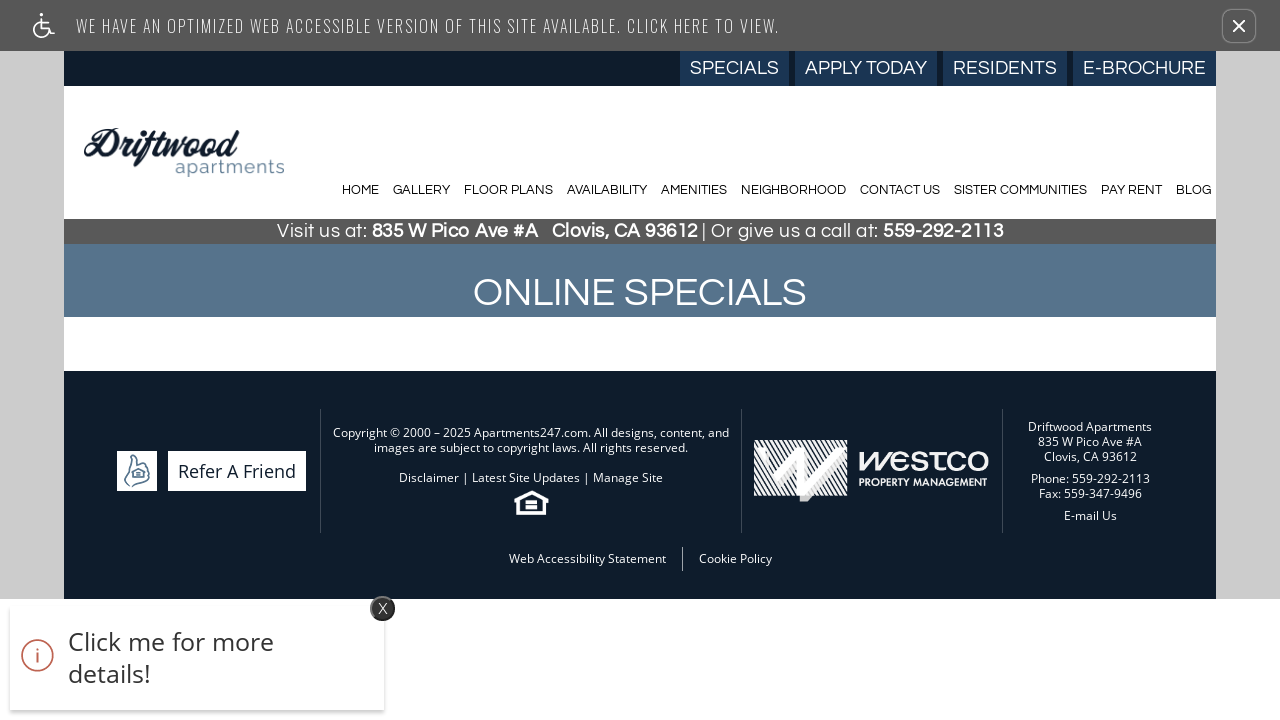

--- FILE ---
content_type: text/html
request_url: https://www.thedriftwoodapts.com/specials/
body_size: 10313
content:
<!DOCTYPE HTML>
<!--[if lt IE 7 ]><html class="ie ie6" lang="en"> <![endif]-->
<!--[if IE 7 ]><html class="ie ie7" lang="en"> <![endif]-->
<!--[if IE 8 ]><html class="ie ie8" lang="en"> <![endif]-->
<!--[if IE 9 ]><html class="ie ie9" lang="en"> <![endif]-->
<!--[if (gt IE 9)|!(IE)]><!--><html lang="en"> <!--<![endif]-->
    <head>
        <meta charset="utf-8">
        <title>Driftwood Apartments - Specials</title>
        
        
        <meta name="description" content="Driftwood Apartments is located in Clovis, California.  Our one and two bedroom floor plans feature a balcony or patio, carpeted floors, ceiling fans, central air and heating, hardwood floors, some paid utilities, walk-in closets, and an all-electric kitchen with a dishwasher, refrigerator, and pantry.  Community amenities include covered parking, a laundry facility, a swimming pool, and on-call maintenance.">
        
        <meta name="keywords" content="Clovis, CA Apartments, Apartments in Clovis, Clovis Apartments, Driftwood Apartments">
        
        
            <meta property="og:image" itemprop="image" content="https://media.apts247.info/44/441535ee70834f08a9005d7a536b1794/hero_shot/community/0U6A5038.jpg">
        
        <meta name="viewport" content="width=device-width, initial-scale=1.0">
        <meta name="format-detection" content="telephone=no">
        
        
            <script type="application/ld+json">
                {
                    "@context": "http://schema.org",
                    "@type": "ApartmentComplex",
                    "name": "Driftwood Apartments",
                    "numberOfAccommodationUnits": "",
                    "numberOfAvailableAccommodationUnits": "",
                    "additionalType": "LocalBusiness",
                    "url": "www.thedriftwoodapts.com",
                    "telephone": "559-292-2113",
                    "faxNumber": "559-347-9496",
                    "latitude": "36.8029279314",
                    "longitude": "-119.728102684",
                    "logo": "",
                    "openingHoursSpecification": "Monday - Friday 8:00 AM - 12:00 PM",
                    "photo": "https://media.apts247.info/44/441535ee70834f08a9005d7a536b1794/hero_shot/community/0U6A5038.jpg",
                    "image": "https://media.apts247.info/44/441535ee70834f08a9005d7a536b1794/hero_shot/community/0U6A5038.jpg",
                    "address": {
                        "@type": "PostalAddress",
                        "addressCountry": "United States",
                        "addressLocality": "Clovis",
                        "addressRegion": "CA",
                        "postalCode": "93612",
                        "streetAddress": "835 W Pico Ave #A",
                        "hoursAvailable": "Monday - Friday 8:00 AM - 12:00 PM"
                    }
                }
            </script>
        
        
        <script src="https://static2.apts247.info/cache/js/modernizr.js"></script>

        <!--[if lte IE 8]>
        <script src="https://static2.apts247.info/ajax/libs/jquery/1.10.2/jquery.js"></script>
        <script>window.jQuery || document.write('<script src="https://static2.apts247.info/cms/js/jquery-1.10.2.min.js">\x3C/script>')</script>
        <![endif]-->
        <!--[if gte IE 9]><!-->
        <script src="https://static2.apts247.info/ajax/libs/jquery/2.0.3/jquery.js"></script>
        <script>window.jQuery || document.write('<script src="https://static2.apts247.info/cms/js/jquery-2.0.3.min.js">\x3C/script>')</script>
        <!--<![endif]-->

        
        <script src="https://static2.apts247.info/cache/js/underscore-min.js"></script>
        
        <script src="https://static2.apts247.info/cache/js/json2.js"></script>
        
        <script src="https://static2.apts247.info/cache/js/backbone-min.js"></script>
        <script src="https://static2.apts247.info/cache/js/backbone-tastypie.js"></script>
        
        
        <script>
            var api_key = "ab4dfe98e4b6f323ef2a963b8fb5ae2213a21876";
        </script>
        
        <script src="https://static2.apts247.info/js/apartments247_api.min.js"></script>
        <script src="https://www.google.com/recaptcha/api.js"></script>
        
        
        <script src="https://static2.apts247.info/js/communityextrainfo.js"></script>
        <script src="https://static2.apts247.info/js/tokens.js"></script>
        
        
            
                <script src="https://static2.apts247.info/js/accessibility-statement/accessibility-statement.min.js" data-theme-type="legacy"></script>
            
        
        
    <script src="/gridmedia/js/__selectivizr-min.js"></script>
    <script src="/gridmedia/js/__respondmin.js"></script>
    <script src="/gridmedia/js/__jquery-picture-min.js" type='text/javascript'></script>



    <script src="/gridmedia/js/__jquerymodal.js" type='text/javascript' ></script>
    <script src="/gridmedia/js/__jquery.slicknav.min.js"></script>
    <script src="/gridmedia/js/__basescripts.js" type='text/javascript' ></script>
    <script src="https://static2.apts247.info/js/zoomfix.js" type='text/javascript' ></script>
    <script src="https://static2.apts247.info/cache/js/jquery.marquee.min.js"></script>
    <script src="https://static2.apts247.info/js/jquery.marquee2.js"></script>
    <script src="https://static2.apts247.info/js/marquee.js"></script>
    <script src="https://maxcdn.bootstrapcdn.com/bootstrap/3.3.1/js/bootstrap.min.js"></script>
    
    <!--[if lt IE 9]>
        <script src="/gridmedia/js/html5shim.js"></script>
    <![endif]-->
    <script>
        $(document).ready(function() {
            var call = $.getJSON("/api/v1/community_info/", {format: "json"});
            call.success(function(data) {
                window.api_key = data.objects[0].api_key;
                var promotions_call = $.getJSON("/api/v1/communitypromotion/?format=json&api_key=" + window.api_key, {format:"json"});
                promotions_call.success(function(data) {
                    var promotions_data = data;
                    var pep_promotions_call = $.getJSON("/api/v1/communitypeppromotion/?format=json&api_key=" + window.api_key, {format:"json"});
                    pep_promotions_call.success(function(pep_promotions_data) {
                        if (promotions_data.objects.length > 0 || pep_promotions_data.objects.length > 0) {
                            $(".specials_ni").addClass("active");
                            $(".specials_button1").addClass("active");
                        }                    
                    });
                });
            });
        });
    </script>
    <script type='text/javascript' src="https://static2.apts247.info/js/live_chat_check.js"></script>
    <script>
        lc_check = new LiveChatCheck();
        lc_check.start();
    </script>
    <script>
        document.addEventListener('DOMContentLoaded', function() {
            fetch('/api/v1/community_info/').then(data => data.json()).then(data => {
                if (data.objects[0].corporation.id === 711) {
                    document.querySelector('#emergency-services')?.classList.add('invcon');
                };
            });
        });
    </script>
    
    
    
    <script>
        function parseISO8601(dateStringInRange) {
            var isoExp = /^\s*(\d{4})-(\d\d)-(\d\d)\s*$/,
                date = new Date(NaN), month,
                parts = isoExp.exec(dateStringInRange);

            if(parts) {
                month = +parts[2];
                date.setFullYear(parts[1], month - 1, parts[3]);
                if(month != date.getMonth() + 1) {
                    date.setTime(NaN);
                }
            }
            return date;
        }
    </script>

    <script type="text/template" id="prepend_promotion_template"></script>


<script type="text/template" id="promotions_template">
    <div class="promotions"></div>
</script>

<script type="text/template" id="promotion_template">
    <%
    sd = parseISO8601(start_date);
    ed = parseISO8601(end_date);
    start_date = (sd.getMonth()+1)+"-"+sd.getDate()+"-"+sd.getFullYear();
    end_date = (ed.getMonth()+1)+"-"+ed.getDate()+"-"+ed.getFullYear();
    %>

    <div class="promotion twelve" style="background-color: <%- body_background_color %>; color: <%- body_foreground_color %>;">
        <h4 style="background-color: <%- background_color %>; color: <%- foreground_color %>;">
            <%- headline %>
        </h4>
        <p id="promo_body_text"><%= body %></p>
        <% if (image) { %>
            <div id="promo-image">
                <img src="<%= image %>" class="img-responsive">
            </div>
        <% } %>
        <% if (show_dates) { %>
            <p id="promo_valid">Valid <%- start_date %> to <%- end_date %></p><br>
        <% } %>
        
        <% if (show_form_on_promotion) { %>
            <a class="get_coupon_emailed_to_you_link button" id="a_promotion_<%- id %>" href="#">Click here to have a coupon e-mailed to you.</a>
            <div class="errors" id="div_errors_<%- id %>"></div>
            <form class="form_promotion" id="form_promotion_<%- id %>" data-headline="<%- headline %>">
                <div id="div_input_name">
                    <label for="id_name_<%- id %>">Name:</label>
                    <input name="name" type="text" required>
                </div>
                <div id="div_input_email">
                    <label for="id_email_<%- id %>">Email:</label>
                    <input name="email" type="email" required>
                </div>
                
                <div id="promo_recaptcha_<%- id %>" class="google-recaptcha load"></div>
                <div id="id_ripple">
                    <input name="ripple">
                </div>
                <div id="promo_submit">
                    <input name="submit" type="submit">
                </div>
                <% if (disclaimer_text) { %>
                    <div>
                        <p><%= disclaimer_text%></p>
                    </div>
                <% } %>
            </form>
        <% } %>
        <% if (show_contact_link_on_promotion) { %>
            <a class="button-style-2" style="
                display: block;
                text-align: center;
                max-width: 140px;
                margin: 10px auto;
                border: 1px solid var(--color2, #000);
                margin-bottom: 20px;
                background:var(--color2, #fff);
                color:var(--color2-alt, #000)!important;
                padding:8px 16px;" href="/contact_us/">Contact Us</a>
        <% } %>
    </div>
</script>

<script src="https://static2.apts247.info/cache/backbone/promotions.app.js"></script>
<script src="https://static2.apts247.info/js/promotions.js"></script>

<link rel="stylesheet" href="https://static2.apts247.info/jquery_ui/themes/smoothness/jquery-ui.css">
<link rel="stylesheet" href="https://static2.apts247.info/css/validationEngine.jquery.css">
<link rel="stylesheet" href="https://static2.apts247.info/css/jquery-ui-datetime-addon.css">
<script src="https://static2.apts247.info/ajax/libs/jqueryui/1.10.3/jquery-ui.min.js"></script>
<script type="text/template" id="pep_promotions_template">
    <div class="promotions">
    </div>
</script>

<script type="text/template" id="pep_promotion_template">
    <%
    sd = parseISO8601(start_date);
    ed = parseISO8601(end_date);
    start_date = (sd.getMonth()+1)+"-"+sd.getDate()+"-"+sd.getFullYear();
    end_date = (ed.getMonth()+1)+"-"+ed.getDate()+"-"+ed.getFullYear();
    %>

   <div class="promotion twelve" style="background-color: <%= body_background_color %>; color: <%= body_foreground_color %>;">
        <h4 style="background-color: <%= background_color %>; color: <%= foreground_color %>;">
            <%- headline %>
        </h4>
        <p><%= body %></p>
        <% if (show_dates) { %>
            <p>Valid <%= start_date %> to <%= end_date %></p><br>
        <% } %>
        <% if (image) { %>
            <p><img src="<%= image %>" class="img-responsive"></p>
        <% } %>
        <div class="errors" id="div_errors_<%= id %>"></div>
        <% if (show_form_on_promotion) { %>
            <form class="form_pep_promotion" id="form_pep_promotion_<%- id %>" style="display: inline-block;"  data-headline="<%- headline %>">
                <div id="div_input_name">
                    <label for="id_name_<%= id %>">Name:</label>
                    <input name="name">
                </div><br>
                <div id="div_input_email">
                    <label for="id_email_<%= id %>">Email:</label>
                    <input name="email">
                </div><br>
                <div id="div_input_phone">
                    <label for="phone_<%= id %>">Phone:</label>
                    <input name="phone">
                </div><br>
                <div id="div_input_move_in_date">
                    <label for="move_in_date_<%= id %>">Move in date:</label>
                    <input name="move_in_date">
                </div><br>
                <div id="div_input_preferred_employer">
                    <label for="id_preferred_employer_<%= id %>">Preferred Employer:</label>
                    <select name="preferred_employer">
                        <% _.each(preferred_employers, function(pe) { %>
                            <option value="<%= pe.name %>"><%= pe.name %></option>
                        <% }); %>
                    </select>
                </div><br>
                <div id="pep_recaptcha_<%= id %>" class="google-recaptcha load"></div><br>
                <div id="id_ripple">
                    <input name="ripple">
                </div>
                <div>
                    <input name="submit" type="submit">
                </div>
                <% if (disclaimer_text) { %>
                    <div>
                        <p><%= disclaimer_text%></p>
                    </div>
                <% } %>
            </form>
            <% } %>
        <% if (show_contact_link_on_promotion) { %>
            <a class="button-style-2" style="
                display: block;
                text-align: center;
                max-width: 140px;
                margin: 10px auto;
                border: 1px solid var(--color2, #000);
                margin-bottom: 20px;
                background:var(--color2, #fff);
                color:var(--color2-alt, #000)!important;
                padding:8px 16px;" href="/contact_us/">Contact Us</a>
        <% } %>
    </div>
</script>




    
    


        
        <link rel="stylesheet" href="https://static2.apts247.info/css/global.css">
        
        
        

        <style>
            
        </style>
        
        
    
        <link rel="shortcut icon" type="image/png" href="/gridmedia/img/favicon.png"/>
    
    
        <link href='https://fonts.googleapis.com/css?family=Lato:400,300,300italic,700,400italic|Open+Sans:400,300,600,700' rel='stylesheet' type='text/css'>
    
    <link rel="stylesheet" href="/gridmedia/css/main.css">
    <link rel="stylesheet" href="/gridmedia/css/__investment-concepts-covid.css" type="text/css"> 
    <link rel="stylesheet" href="/gridmedia/css/__print.css" type="text/css" media="print"> 
    <link rel="stylesheet" href="/gridmedia/css/__theme.css" type="text/css">
    
    

        

        
        <link rel="canonical" href="https://www.thedriftwoodapts.com/specials/">
        

        
            <!-- Page View -->




<!-- Global site tag (gtag.js) - Google Analytics -->
<script id="google_tag_manager_script" async data-src="https://www.googletagmanager.com/gtag/js?id=G-6CTQCFB1CZ"></script>
<script>
  if (!window.disableCookies) {
    const gtms = document.getElementById('google_tag_manager_script');
    gtms.src = gtms.dataset.src;
    window.dataLayer = window.dataLayer || [];
    function gtag(){dataLayer.push(arguments);}
    gtag('js', new Date());
    
      gtag('config', 'G-6CTQCFB1CZ');
    
  }
</script>


        

        
            

    <!-- Global Site Tag (gtag.js) - Google Analytics -->

    <script id="ga_gtag_script" async data-src="https://www.googletagmanager.com/gtag/js?id=UA-189234607-6"></script>
    <script>
        if (!window.disableCookies) {
            const gtagScript = document.getElementById("ga_gtag_script");
            gtagScript.src = gtagScript.dataset.src;
            window.dataLayer = window.dataLayer || [];
            function gtag(){dataLayer.push(arguments);}
            gtag('js', new Date());
            gtag('config', 'UA-189234607-6');
        }
    </script>


        

        
        
        

        
            
        
    </head>
    <body id="body_specials">
        
            

        
        
        
            
                <div role="banner" aria-label="accessibility portal"
    
        class="screen-reader" style="box-sizing: border-box; width:100%; padding: 5px 0 5px 10px; position: relative; background-color: #575757; line-height: 1; margin: 0; cursor: pointer; z-index: 6;"
    
>
<div style="
    display: flex;
    align-items: center;
    width: 100%;
    font-family: 'Oswald', sans-serif;
    justify-content: space-around;
    ">
    <a class="screen-reader-link-container" target="_blank" href="/screen-reader/"  style="
        width: 90%;
        display: inline-block;
        line-height: 1;
        vertical-align: top;
        text-align: left;
        padding: 8px 0;
        display: flex;
        align-items: center;
        text-decoration: none;
    ">
        <svg id="uuid-0ed46ef9-3264-4124-a4db-e48f0ee1c57a" data-name="Layer 1" xmlns="http://www.w3.org/2000/svg" viewBox="0 0 30 34.67" style="height: 25px; padding-right: 16px;">
            <g id="uuid-176f885d-ba9f-4e8c-9143-580a44ccffe9" data-name="handicaped 103365">
            <g id="uuid-1b694cd2-9a81-4bfd-afb6-13cf223b006a" data-name="Path 1">
                <path d="M28.9,27.01h-3.69l-2.2-6.07c-.17-.45-.61-.75-1.08-.75h-9.35v-5.69h8.66c.63,0,1.14-.5,1.14-1.13s-.5-1.14-1.13-1.14h-8.68v-3.88c0-.31-.13-.59-.34-.81-.22-.22-.5-.34-.81-.34-.64,0-1.16.52-1.16,1.16v3.27l-.34.06C3.62,12.57-.78,18.44.11,24.74c.81,5.71,5.71,9.93,11.43,9.93h.27c4.49,0,8.65-2.61,10.6-6.65l.41-.83.48,1.34c.17.44.61.75,1.08.75h4.47c.63,0,1.13-.48,1.14-1.11.03-.63-.47-1.14-1.09-1.17ZM21.21,23.1c-.05,2.52-1.06,4.88-2.88,6.63-1.77,1.7-4.1,2.63-6.54,2.63h-.19c-5.1-.09-9.16-4.16-9.26-9.26.02-4.39,3.14-8.21,7.44-9.09l.47-.09v7.41c0,.63.52,1.14,1.14,1.14h9.8v.63Z" style="fill: #ffffff; stroke-width: 0px;"></path>
            </g>
            <g id="uuid-708e3310-ae75-420d-8f81-5b8d524e1df3" data-name="Path 2">
                <path d="M13.81,2.3c0,.61-.25,1.19-.67,1.61-.44.44-1.02.67-1.63.67-1.27,0-2.28-1.03-2.28-2.28s1.02-2.3,2.28-2.3,2.28,1.03,2.3,2.3Z" style="fill: #ffffff; stroke-width: 0px;"></path>
            </g>
            </g>
        </svg>
        <p class="a247-screen-reader-button-text" style="
            color: #ffffff;
            display: inline-block;
            padding: 0;
            padding-left: 5px;
            text-align: left;
            width: calc(100% - 67px);
            position: relative;
            vertical-align: top;
            margin: 0;
            font-size: 16px;
            line-height: 1.5;
            box-sizing: border-box;
            text-transform: uppercase;
            font-family: 'Oswald', sans-serif;
            max-width: none;
            letter-spacing: 2px;
        ">We have an optimized web accessible version of this site available. Click here to view.</p>
    </a>
        <button id="ada_close_option" class="sr-close-button" role="button" style="display:inline-block;
            vertical-align:top;
            margin:0 2px 0 0;
            color: #ffffff;
            border: none;
            text-align:center;
            line-height:0;
            border-radius: 8px;
            box-shadow: 0px 0px 2px 0px #ffffff;
            padding: 10px;
            background: none;">
            <span class="sr-only" style="border:0; 
                clip:rect(1px, 1px, 1px, 1px);
                -webkit-clip-path:inset(50%);
                clip-path:inset(50%);
                height:1px;
                margin:-1px;
                overflow:hidden;
                padding:0;
                position:absolute;
                width:1px;
                word-wrap:normal!important;">Remove this option from view</span>
            <svg viewport="" version="1.1" xmlns="http://www.w3.org/2000/svg" style="
                height: 12px;
                width: 12px;">
                <line x1="0" y1="12" x2="12" y2="0" stroke="black" stroke-width="2" style="stroke: #fff;"></line>
                <line x1="0" y1="0" x2="12" y2="12" stroke="black" stroke-width="2" style="stroke: #fff;"></line>
            </svg>
        </button>
    </div>
</div>
            
        

        
            
        
        
        <div class="container">
            
    <div id="page_container">
        
            <div id="marquee_container">
                <marquee id="marquee_yesreally"></marquee>
            </div>
        
        
            <header id="page_header">
                
                    <div id="header_links_buttons">
                        
                            <div class="header-chat header-link-button">
                                <div id="chat-now" style="display:none;">Chat Now</div>
                                <div id="chat-form-div" style="display:none;">
                                    <form action="" method="GET" id="live_chat_form">
<label for="live_chat_name">Enter Your Name: </label>
<input type="text" id="live_chat_name" name="user">
<a href="" id="live_chat_link" target="_blank" style="display:none;">GO</a>
</form>

                                </div>
                            </div>
                        
                            <div class="header-link-button specials_ni"><a href="/specials/">Specials</a></div>
                        
                            
                                
                                    <div class="header-link-button"><a href="/application/">Apply Today</a></div>
                                
                            
                        
                        
                            
                                <div class="header-link-button"><a href="/service_requests/">Residents</a></div>
                            
                        
                        
                            <div class="header-link-button"><a href="/ebrochure/">E-Brochure</a></div>
                        
                    </div>
                
                <div id="header_links">
                    
                        <a href="/" id="top_logo">
                            <img src="/gridmedia/img/top_logo.png" alt="Driftwood Apartments Logo" title="Driftwood Apartments">
                        </a>
                    
                    <div id="header_links_nav">
                        
                            <nav id="main_nav">
                                <ul class="top-nav list-unstyled">
                                    

    
    
    
    
    
        <li class="home_ni">
            <a href="/">Home</a>
        </li>
    
    
        
            <li class="gallery_ni">
                <a href="/gallery/">Gallery</a>
            </li>
        
    
    
        <li class="floorplans_ni">
            <a href="/floorplans/">Floor Plans</a>
        </li>
    
    
        <li class="availability_ni">
            <a href="/floorplans/#availabilities">Availability</a>
        </li>
    
    
        <li class="amenities_ni">
            <a href="/amenities/">Amenities</a>
        </li>
    
    
         
    
    
        
    
    
    <li class="neighborhood_ni">
        <a href="/neighborhood/">Neighborhood</a>
    </li>

    
        
    
    
        <li class="contact_ni">
            <a href="/contact_us/">Contact Us</a>
        </li>
    
    
    
        <li class="sisters_ni">
            <a href="/sisters/">Sister Communities</a>
        </li>
    
    <li class="pay_rent_ni"> <a href="https://payments.gozego.com/login/resident?crd=1&amp;vpw=1366" target="_blank">Pay Rent</a> </li>

    <!--<li class="ebrochure_ni">
        <a href="/ebrochure/" target="_blank">e-Brochure</a>
    </li>-->
    
        
            <li class="blog_ni">
                <a href="/blogs/">Blog</a>
            </li>
        
    
    
    

                                </ul>
                            </nav>
                        
                    </div>
                </div>
                <a href="/" id="mobile_top_logo">
                    <img src="/gridmedia/img/top_logo.png" alt="Driftwood Apartments Logo" title="Driftwood Apartments">
                </a>
                
                    <div class="header-address">
                        <span class="ha-container" itemprop="address" itemscope itemtype="https://schema.org/PostalAddress">
                            Visit us at: 
                            <span class="bold">
                                <p itemprop="streetAddress">835 W Pico Ave #A</p>&nbsp;&nbsp;
                                <p itemprop="addressLocality" >Clovis, </p>
                                <p itemprop="addressRegion" >CA </p> 
                                <p itemprop="postalCode" >93612</p>
                            </span> | Or give us a call at: 
                            <span class="api-phone bold" itemprop="telephone">
    559-292-2113

</span>
                        </span>
                    </div>
                
            </header>
        

        
    <div class="insidepage">
    <h1>Online Specials</h1>
        <div id="div_promotions"></div>
<div id="div_pep_promotions"></div>

    </div>


        
        
            <footer id="footer">
                <div id="footer-wrapper">
                    
                        <div class="footer-area">
                            <div class="social-links">
    
        
        
          
           
        
          
<!--        
        -->
        
            <a class="si_good" href="/review/" title="Reviews"></a>
        
    
    
        <a data-toggle="modal" href="#refer-modal" title="refer-a-friend" class="si_raf">Refer A Friend</a>
    
</div>
                        </div>
                    
                    
                        <div class="footer-area">
                            <p class="copyright-text">Copyright &copy; 2000 &ndash; 2025 <a href="https://www.apartments247.com/" target="Apartments247.com">Apartments247.com</a>.  All designs, content, and images are subject to copyright laws.  All rights reserved.</p>
                            <span id="copyright_links">
                                
                                    <a href="https://files.apts247.com//files/common/disclaimer/index.html" class="poplink">Disclaimer</a>  | <a href="/blogs/" title="Latest Site Updates">Latest Site Updates</a> | <a href="https://cms.apts247.info/cms/" title="Manage Site" target="manage_site">Manage Site</a>
                                
                            </span>
                            <a href="https://files.apts247.com/files/common/eho/index.html" class="eho poplink">
                                <img src="/gridmedia/img/__eho.png" alt="Equal Housing Opportunity logo">
                            </a>
                            
                                
                            
                        </div>
                    
                    
                        
                            <div class="footer-area">
                                
                                    
                                        
                                            
                                                <a href="https://west-co.com/rental-communities" title="Westco Property Management" target="Corporate">
                                                    
                                                        <img src="https://media.apts247.info/38/38b94baa92174f15a8beaf192ad7414e/logo/corporate/logo-white.png" alt="Westco Property Management">
                                                    
                                                </a>
                                            
                                        
                                    
                                
                            </div>
                        
                    
                    
                        <div class="footer-area">
                            <div class="addressbar" itemscope itemtype="https://schema.org/ApartmentComplex">
                                <p class="name" itemprop="name">Driftwood Apartments</p>
                                <div class="address_text" itemprop="address" itemscope itemtype="https://schema.org/PostalAddress">
                                    <p itemprop="streetAddress">835 W Pico Ave #A</p>
                                    
                                    <span>
                                        <p itemprop="addressLocality" >Clovis, </p>
                                        <p itemprop="addressRegion" >CA </p> 
                                        <p itemprop="postalCode" >93612</p>
                                    </span>
                                </div>
                                <div class="addressbar-links">
                                    <span class="address-phone" itemprop="telephone">Phone: <span class="api-phone">
    559-292-2113

</span></span>
                                    
                                        <span class="address-fax" itemprop="faxNumber">Fax: <span class="api-fax">559-347-9496</span></span>
                                    
                                    <span class="address-email">
                                        <a href="/contact_us/" title="E-mail Us">E-mail Us</a>
                                    </span>
                                </div>
                            </div>
                        </div>
                    
                </div>
                
            </footer>
        

        
            <div id="refer-modal" class="modal fade in" tabindex="-1" role="dialog" aria-labelledby="refer-modal-label" aria-hidden="true">
                <div class="modal-dialog">
                    <div class="modal-content">
                        <div class="modal-header">
                            <h4 class="modal-title" id="refer-modal-label">Refer a Friend</h4>
                        </div>
                        <div class="modal-body">
                            <div class="refer-promo-holder">
                                <div class="refer-a-friend-wrapper" style="display: block;
                                text-align: left;">
                                <p class="refer-a-friend-incentive api-refer_a_friend_text"></p>

                                <div>
    <form class="refer-a-friend form-group">
        <label class="control-label"> Your Name:</label>
        <input class="form-control" type="text" name="name" placeholder="Your name here">
        <label class="control-label">Your Email Address:</label>
        <input class="form-control" type="email" name="sender_email" placeholder="Your email here">
        <label class="control-label" >Recipient email address:</label>
        <textarea class="form-control" name="recipients"></textarea>
        <p>If entering multiple e-mail addresses, please insert a comma between them.</p>
        <div id="refer-recaptcha"></div>
        <input class="btn btn-inverse btn-lg" type="submit" value="Send">
    </form>
</div>
<script>
    var api_key = "ab4dfe98e4b6f323ef2a963b8fb5ae2213a21876";
    $(document).ready(function() {
        // Some sites have multiple recaptcha widgets per page. Store the recaptcha
        // widget ID to remove ambiguity.
        let referRecaptchaId = "";
        grecaptcha.ready(() => {
            referRecaptchaId = grecaptcha.render("refer-recaptcha", {
                "sitekey" : "6LfYCT8aAAAAAH9sbMfdy1U-9yV1Akb1phTe2SRG",
            });
        });

        $(".refer-a-friend").on("submit", function(e) {
            e.preventDefault();
            var $this = $(this);

            
            // Run Google's Conversion Click Handler
            if (typeof goog_report_conversion !== "undefined") {
                goog_report_conversion();
            }
            if (typeof ga !== "undefined") {
                ga("send", "event", "Refer a Friend", "submit");
            }

            $.ajax(
                "/api/v4/refer_a_friend/?format=json&api_key=" + api_key,
                {
                    type: "post",
                    data: JSON.stringify({
                        "sender": $this.find("[name=name]").val(),
                        "sender_email": $this.find("[name=sender_email]").val(),
                        "subject": "You may be interested in Driftwood Apartments",
                        "recaptcha": grecaptcha.getResponse(referRecaptchaId),
                        "recipients": $this.find("[name=recipients]").val()
                    }),
                    contentType: "application/json"
                }
            );
        });
    });
</script>


                                <p class="refer-a-friend-thanks" style="display: none;">Thank you for sharing our community website!</p>
                            </div>
                        </div>
                        <div class="modal-footer">
                            <div class="btn-group">
                                <button class="btn btn-default" data-dismiss="modal">Close</button>
                            </div>
                        </div>

                    </div><!-- /.modal-content -->
                </div><!-- /.modal-dalog -->
            </div><!-- /.modal -->
        
    </div>


        </div>
        

        
        <script>
            var static_url = "https://static2.apts247.info/";
            community_extra_info = new CommunityExtraInfo();
            community_extra_info.start();

            tokens = new Tokens();
            tokens.start();
        </script>
        
        <script src="https://static2.apts247.info/js/animated-headline/dist/headline.app.js"></script>
        
        <script>
            $(document).ready(function() {
                animatedHeadline({
                    apiKey: "ab4dfe98e4b6f323ef2a963b8fb5ae2213a21876"
                });
            });
        </script>
        
        
        
        
        
        
        

        
        
        
            


        
        
        
            
                <script src="https://static2.apts247.info/js/web_accessibility_cookie.js"></script>
            
        
        
            
                
                <!-- for darkmode, change to: <div class="cookie-container dark full-width">
    <div class="cookie-grid-container">
        <div class="cookie-disclaimer">
            
                <h2>How we use cookies</h2>
            
            
                <p>This website uses cookies to store your preferences, which helps us understand how you use our website.</p>
                <p>Storing your preferences is necessary so we can help you find a home in our community. Our advertising and analytics partners may also utilize cookies.</p>
                <p><em>By clicking “I understand” or continuing to use this website, you agree to our use of cookies and similar technologies.</em></p>
            
            
        </div>
        <button id="cookie_accept" class="cookie-accept">I understand</button>
        <button class="close-button cookie-accept" aria-label="close cookie consent banner"><span class="closing-line closing-line-1"></span><span class="closing-line closing-line-2"></span></button>
    </div>
</div>
<script src="https://static2.apts247.info/js/third-party-cookie-policy.min.js"></script>
<link rel="stylesheet" href="https://static2.apts247.info/css/third-party-cookie-policy-fw.css">
 -->
                    <dialog id="cookie_policy_dialog">
    <button class="close-cookie-policy" aria-label="close">
        <svg xmlns="http://www.w3.org/2000/svg" viewBox="-0.5 0 25 25" fill="none">
            <path d="M3 21.32L21 3.32001" stroke="var(--close-modal-stroke-color)" stroke-width="var(--close-modal-stroke-width)" stroke-linecap="round" stroke-linejoin="round"/>
            <path d="M3 3.32001L21 21.32" stroke="var(--close-modal-stroke-color)" stroke-width="var(--close-modal-stroke-width)" stroke-linecap="round" stroke-linejoin="round"/>
        </svg>
    </button>
    <div class="cookie-policy-wrapper">
        
            <h2 class="">Cookie Policy</h2>
        
        
            <p>
                This website uses cookies to store your preferences, which helps us understand how you use our website. 
                Storing your preferences is necessary to provide you with a robust website experience. Our advertising and
                analytics partners may also utilize cookies.
            </p>
        
        <h3>Manage Cookie Preferences</h3>
        <p>By leaving this enabled or continuing to use this website, you agree to our advertising and analytics partners’ use of cookies and similar technologies.</p>
        
        <p class="disable-btn-container">
            Non-essential cookies enabled
            <span class="toggle-container">
                <input type="checkbox" id="switch" checked/>
                <label for="switch">Toggle</label>
            </span>
        </p>
    </div>
</dialog>
<link rel="stylesheet" href="https://static2.apts247.info/css/third-party-cookie-policy-modal.css">
<script src="https://static2.apts247.info/js/third-party-cookie-policy-modal.min.js"></script>
                
            
        
    </body>
</html>


--- FILE ---
content_type: text/html; charset=utf-8
request_url: https://www.google.com/recaptcha/api2/anchor?ar=1&k=6LfYCT8aAAAAAH9sbMfdy1U-9yV1Akb1phTe2SRG&co=aHR0cHM6Ly93d3cudGhlZHJpZnR3b29kYXB0cy5jb206NDQz&hl=en&v=N67nZn4AqZkNcbeMu4prBgzg&size=normal&anchor-ms=20000&execute-ms=30000&cb=4qovjdu5joql
body_size: 49475
content:
<!DOCTYPE HTML><html dir="ltr" lang="en"><head><meta http-equiv="Content-Type" content="text/html; charset=UTF-8">
<meta http-equiv="X-UA-Compatible" content="IE=edge">
<title>reCAPTCHA</title>
<style type="text/css">
/* cyrillic-ext */
@font-face {
  font-family: 'Roboto';
  font-style: normal;
  font-weight: 400;
  font-stretch: 100%;
  src: url(//fonts.gstatic.com/s/roboto/v48/KFO7CnqEu92Fr1ME7kSn66aGLdTylUAMa3GUBHMdazTgWw.woff2) format('woff2');
  unicode-range: U+0460-052F, U+1C80-1C8A, U+20B4, U+2DE0-2DFF, U+A640-A69F, U+FE2E-FE2F;
}
/* cyrillic */
@font-face {
  font-family: 'Roboto';
  font-style: normal;
  font-weight: 400;
  font-stretch: 100%;
  src: url(//fonts.gstatic.com/s/roboto/v48/KFO7CnqEu92Fr1ME7kSn66aGLdTylUAMa3iUBHMdazTgWw.woff2) format('woff2');
  unicode-range: U+0301, U+0400-045F, U+0490-0491, U+04B0-04B1, U+2116;
}
/* greek-ext */
@font-face {
  font-family: 'Roboto';
  font-style: normal;
  font-weight: 400;
  font-stretch: 100%;
  src: url(//fonts.gstatic.com/s/roboto/v48/KFO7CnqEu92Fr1ME7kSn66aGLdTylUAMa3CUBHMdazTgWw.woff2) format('woff2');
  unicode-range: U+1F00-1FFF;
}
/* greek */
@font-face {
  font-family: 'Roboto';
  font-style: normal;
  font-weight: 400;
  font-stretch: 100%;
  src: url(//fonts.gstatic.com/s/roboto/v48/KFO7CnqEu92Fr1ME7kSn66aGLdTylUAMa3-UBHMdazTgWw.woff2) format('woff2');
  unicode-range: U+0370-0377, U+037A-037F, U+0384-038A, U+038C, U+038E-03A1, U+03A3-03FF;
}
/* math */
@font-face {
  font-family: 'Roboto';
  font-style: normal;
  font-weight: 400;
  font-stretch: 100%;
  src: url(//fonts.gstatic.com/s/roboto/v48/KFO7CnqEu92Fr1ME7kSn66aGLdTylUAMawCUBHMdazTgWw.woff2) format('woff2');
  unicode-range: U+0302-0303, U+0305, U+0307-0308, U+0310, U+0312, U+0315, U+031A, U+0326-0327, U+032C, U+032F-0330, U+0332-0333, U+0338, U+033A, U+0346, U+034D, U+0391-03A1, U+03A3-03A9, U+03B1-03C9, U+03D1, U+03D5-03D6, U+03F0-03F1, U+03F4-03F5, U+2016-2017, U+2034-2038, U+203C, U+2040, U+2043, U+2047, U+2050, U+2057, U+205F, U+2070-2071, U+2074-208E, U+2090-209C, U+20D0-20DC, U+20E1, U+20E5-20EF, U+2100-2112, U+2114-2115, U+2117-2121, U+2123-214F, U+2190, U+2192, U+2194-21AE, U+21B0-21E5, U+21F1-21F2, U+21F4-2211, U+2213-2214, U+2216-22FF, U+2308-230B, U+2310, U+2319, U+231C-2321, U+2336-237A, U+237C, U+2395, U+239B-23B7, U+23D0, U+23DC-23E1, U+2474-2475, U+25AF, U+25B3, U+25B7, U+25BD, U+25C1, U+25CA, U+25CC, U+25FB, U+266D-266F, U+27C0-27FF, U+2900-2AFF, U+2B0E-2B11, U+2B30-2B4C, U+2BFE, U+3030, U+FF5B, U+FF5D, U+1D400-1D7FF, U+1EE00-1EEFF;
}
/* symbols */
@font-face {
  font-family: 'Roboto';
  font-style: normal;
  font-weight: 400;
  font-stretch: 100%;
  src: url(//fonts.gstatic.com/s/roboto/v48/KFO7CnqEu92Fr1ME7kSn66aGLdTylUAMaxKUBHMdazTgWw.woff2) format('woff2');
  unicode-range: U+0001-000C, U+000E-001F, U+007F-009F, U+20DD-20E0, U+20E2-20E4, U+2150-218F, U+2190, U+2192, U+2194-2199, U+21AF, U+21E6-21F0, U+21F3, U+2218-2219, U+2299, U+22C4-22C6, U+2300-243F, U+2440-244A, U+2460-24FF, U+25A0-27BF, U+2800-28FF, U+2921-2922, U+2981, U+29BF, U+29EB, U+2B00-2BFF, U+4DC0-4DFF, U+FFF9-FFFB, U+10140-1018E, U+10190-1019C, U+101A0, U+101D0-101FD, U+102E0-102FB, U+10E60-10E7E, U+1D2C0-1D2D3, U+1D2E0-1D37F, U+1F000-1F0FF, U+1F100-1F1AD, U+1F1E6-1F1FF, U+1F30D-1F30F, U+1F315, U+1F31C, U+1F31E, U+1F320-1F32C, U+1F336, U+1F378, U+1F37D, U+1F382, U+1F393-1F39F, U+1F3A7-1F3A8, U+1F3AC-1F3AF, U+1F3C2, U+1F3C4-1F3C6, U+1F3CA-1F3CE, U+1F3D4-1F3E0, U+1F3ED, U+1F3F1-1F3F3, U+1F3F5-1F3F7, U+1F408, U+1F415, U+1F41F, U+1F426, U+1F43F, U+1F441-1F442, U+1F444, U+1F446-1F449, U+1F44C-1F44E, U+1F453, U+1F46A, U+1F47D, U+1F4A3, U+1F4B0, U+1F4B3, U+1F4B9, U+1F4BB, U+1F4BF, U+1F4C8-1F4CB, U+1F4D6, U+1F4DA, U+1F4DF, U+1F4E3-1F4E6, U+1F4EA-1F4ED, U+1F4F7, U+1F4F9-1F4FB, U+1F4FD-1F4FE, U+1F503, U+1F507-1F50B, U+1F50D, U+1F512-1F513, U+1F53E-1F54A, U+1F54F-1F5FA, U+1F610, U+1F650-1F67F, U+1F687, U+1F68D, U+1F691, U+1F694, U+1F698, U+1F6AD, U+1F6B2, U+1F6B9-1F6BA, U+1F6BC, U+1F6C6-1F6CF, U+1F6D3-1F6D7, U+1F6E0-1F6EA, U+1F6F0-1F6F3, U+1F6F7-1F6FC, U+1F700-1F7FF, U+1F800-1F80B, U+1F810-1F847, U+1F850-1F859, U+1F860-1F887, U+1F890-1F8AD, U+1F8B0-1F8BB, U+1F8C0-1F8C1, U+1F900-1F90B, U+1F93B, U+1F946, U+1F984, U+1F996, U+1F9E9, U+1FA00-1FA6F, U+1FA70-1FA7C, U+1FA80-1FA89, U+1FA8F-1FAC6, U+1FACE-1FADC, U+1FADF-1FAE9, U+1FAF0-1FAF8, U+1FB00-1FBFF;
}
/* vietnamese */
@font-face {
  font-family: 'Roboto';
  font-style: normal;
  font-weight: 400;
  font-stretch: 100%;
  src: url(//fonts.gstatic.com/s/roboto/v48/KFO7CnqEu92Fr1ME7kSn66aGLdTylUAMa3OUBHMdazTgWw.woff2) format('woff2');
  unicode-range: U+0102-0103, U+0110-0111, U+0128-0129, U+0168-0169, U+01A0-01A1, U+01AF-01B0, U+0300-0301, U+0303-0304, U+0308-0309, U+0323, U+0329, U+1EA0-1EF9, U+20AB;
}
/* latin-ext */
@font-face {
  font-family: 'Roboto';
  font-style: normal;
  font-weight: 400;
  font-stretch: 100%;
  src: url(//fonts.gstatic.com/s/roboto/v48/KFO7CnqEu92Fr1ME7kSn66aGLdTylUAMa3KUBHMdazTgWw.woff2) format('woff2');
  unicode-range: U+0100-02BA, U+02BD-02C5, U+02C7-02CC, U+02CE-02D7, U+02DD-02FF, U+0304, U+0308, U+0329, U+1D00-1DBF, U+1E00-1E9F, U+1EF2-1EFF, U+2020, U+20A0-20AB, U+20AD-20C0, U+2113, U+2C60-2C7F, U+A720-A7FF;
}
/* latin */
@font-face {
  font-family: 'Roboto';
  font-style: normal;
  font-weight: 400;
  font-stretch: 100%;
  src: url(//fonts.gstatic.com/s/roboto/v48/KFO7CnqEu92Fr1ME7kSn66aGLdTylUAMa3yUBHMdazQ.woff2) format('woff2');
  unicode-range: U+0000-00FF, U+0131, U+0152-0153, U+02BB-02BC, U+02C6, U+02DA, U+02DC, U+0304, U+0308, U+0329, U+2000-206F, U+20AC, U+2122, U+2191, U+2193, U+2212, U+2215, U+FEFF, U+FFFD;
}
/* cyrillic-ext */
@font-face {
  font-family: 'Roboto';
  font-style: normal;
  font-weight: 500;
  font-stretch: 100%;
  src: url(//fonts.gstatic.com/s/roboto/v48/KFO7CnqEu92Fr1ME7kSn66aGLdTylUAMa3GUBHMdazTgWw.woff2) format('woff2');
  unicode-range: U+0460-052F, U+1C80-1C8A, U+20B4, U+2DE0-2DFF, U+A640-A69F, U+FE2E-FE2F;
}
/* cyrillic */
@font-face {
  font-family: 'Roboto';
  font-style: normal;
  font-weight: 500;
  font-stretch: 100%;
  src: url(//fonts.gstatic.com/s/roboto/v48/KFO7CnqEu92Fr1ME7kSn66aGLdTylUAMa3iUBHMdazTgWw.woff2) format('woff2');
  unicode-range: U+0301, U+0400-045F, U+0490-0491, U+04B0-04B1, U+2116;
}
/* greek-ext */
@font-face {
  font-family: 'Roboto';
  font-style: normal;
  font-weight: 500;
  font-stretch: 100%;
  src: url(//fonts.gstatic.com/s/roboto/v48/KFO7CnqEu92Fr1ME7kSn66aGLdTylUAMa3CUBHMdazTgWw.woff2) format('woff2');
  unicode-range: U+1F00-1FFF;
}
/* greek */
@font-face {
  font-family: 'Roboto';
  font-style: normal;
  font-weight: 500;
  font-stretch: 100%;
  src: url(//fonts.gstatic.com/s/roboto/v48/KFO7CnqEu92Fr1ME7kSn66aGLdTylUAMa3-UBHMdazTgWw.woff2) format('woff2');
  unicode-range: U+0370-0377, U+037A-037F, U+0384-038A, U+038C, U+038E-03A1, U+03A3-03FF;
}
/* math */
@font-face {
  font-family: 'Roboto';
  font-style: normal;
  font-weight: 500;
  font-stretch: 100%;
  src: url(//fonts.gstatic.com/s/roboto/v48/KFO7CnqEu92Fr1ME7kSn66aGLdTylUAMawCUBHMdazTgWw.woff2) format('woff2');
  unicode-range: U+0302-0303, U+0305, U+0307-0308, U+0310, U+0312, U+0315, U+031A, U+0326-0327, U+032C, U+032F-0330, U+0332-0333, U+0338, U+033A, U+0346, U+034D, U+0391-03A1, U+03A3-03A9, U+03B1-03C9, U+03D1, U+03D5-03D6, U+03F0-03F1, U+03F4-03F5, U+2016-2017, U+2034-2038, U+203C, U+2040, U+2043, U+2047, U+2050, U+2057, U+205F, U+2070-2071, U+2074-208E, U+2090-209C, U+20D0-20DC, U+20E1, U+20E5-20EF, U+2100-2112, U+2114-2115, U+2117-2121, U+2123-214F, U+2190, U+2192, U+2194-21AE, U+21B0-21E5, U+21F1-21F2, U+21F4-2211, U+2213-2214, U+2216-22FF, U+2308-230B, U+2310, U+2319, U+231C-2321, U+2336-237A, U+237C, U+2395, U+239B-23B7, U+23D0, U+23DC-23E1, U+2474-2475, U+25AF, U+25B3, U+25B7, U+25BD, U+25C1, U+25CA, U+25CC, U+25FB, U+266D-266F, U+27C0-27FF, U+2900-2AFF, U+2B0E-2B11, U+2B30-2B4C, U+2BFE, U+3030, U+FF5B, U+FF5D, U+1D400-1D7FF, U+1EE00-1EEFF;
}
/* symbols */
@font-face {
  font-family: 'Roboto';
  font-style: normal;
  font-weight: 500;
  font-stretch: 100%;
  src: url(//fonts.gstatic.com/s/roboto/v48/KFO7CnqEu92Fr1ME7kSn66aGLdTylUAMaxKUBHMdazTgWw.woff2) format('woff2');
  unicode-range: U+0001-000C, U+000E-001F, U+007F-009F, U+20DD-20E0, U+20E2-20E4, U+2150-218F, U+2190, U+2192, U+2194-2199, U+21AF, U+21E6-21F0, U+21F3, U+2218-2219, U+2299, U+22C4-22C6, U+2300-243F, U+2440-244A, U+2460-24FF, U+25A0-27BF, U+2800-28FF, U+2921-2922, U+2981, U+29BF, U+29EB, U+2B00-2BFF, U+4DC0-4DFF, U+FFF9-FFFB, U+10140-1018E, U+10190-1019C, U+101A0, U+101D0-101FD, U+102E0-102FB, U+10E60-10E7E, U+1D2C0-1D2D3, U+1D2E0-1D37F, U+1F000-1F0FF, U+1F100-1F1AD, U+1F1E6-1F1FF, U+1F30D-1F30F, U+1F315, U+1F31C, U+1F31E, U+1F320-1F32C, U+1F336, U+1F378, U+1F37D, U+1F382, U+1F393-1F39F, U+1F3A7-1F3A8, U+1F3AC-1F3AF, U+1F3C2, U+1F3C4-1F3C6, U+1F3CA-1F3CE, U+1F3D4-1F3E0, U+1F3ED, U+1F3F1-1F3F3, U+1F3F5-1F3F7, U+1F408, U+1F415, U+1F41F, U+1F426, U+1F43F, U+1F441-1F442, U+1F444, U+1F446-1F449, U+1F44C-1F44E, U+1F453, U+1F46A, U+1F47D, U+1F4A3, U+1F4B0, U+1F4B3, U+1F4B9, U+1F4BB, U+1F4BF, U+1F4C8-1F4CB, U+1F4D6, U+1F4DA, U+1F4DF, U+1F4E3-1F4E6, U+1F4EA-1F4ED, U+1F4F7, U+1F4F9-1F4FB, U+1F4FD-1F4FE, U+1F503, U+1F507-1F50B, U+1F50D, U+1F512-1F513, U+1F53E-1F54A, U+1F54F-1F5FA, U+1F610, U+1F650-1F67F, U+1F687, U+1F68D, U+1F691, U+1F694, U+1F698, U+1F6AD, U+1F6B2, U+1F6B9-1F6BA, U+1F6BC, U+1F6C6-1F6CF, U+1F6D3-1F6D7, U+1F6E0-1F6EA, U+1F6F0-1F6F3, U+1F6F7-1F6FC, U+1F700-1F7FF, U+1F800-1F80B, U+1F810-1F847, U+1F850-1F859, U+1F860-1F887, U+1F890-1F8AD, U+1F8B0-1F8BB, U+1F8C0-1F8C1, U+1F900-1F90B, U+1F93B, U+1F946, U+1F984, U+1F996, U+1F9E9, U+1FA00-1FA6F, U+1FA70-1FA7C, U+1FA80-1FA89, U+1FA8F-1FAC6, U+1FACE-1FADC, U+1FADF-1FAE9, U+1FAF0-1FAF8, U+1FB00-1FBFF;
}
/* vietnamese */
@font-face {
  font-family: 'Roboto';
  font-style: normal;
  font-weight: 500;
  font-stretch: 100%;
  src: url(//fonts.gstatic.com/s/roboto/v48/KFO7CnqEu92Fr1ME7kSn66aGLdTylUAMa3OUBHMdazTgWw.woff2) format('woff2');
  unicode-range: U+0102-0103, U+0110-0111, U+0128-0129, U+0168-0169, U+01A0-01A1, U+01AF-01B0, U+0300-0301, U+0303-0304, U+0308-0309, U+0323, U+0329, U+1EA0-1EF9, U+20AB;
}
/* latin-ext */
@font-face {
  font-family: 'Roboto';
  font-style: normal;
  font-weight: 500;
  font-stretch: 100%;
  src: url(//fonts.gstatic.com/s/roboto/v48/KFO7CnqEu92Fr1ME7kSn66aGLdTylUAMa3KUBHMdazTgWw.woff2) format('woff2');
  unicode-range: U+0100-02BA, U+02BD-02C5, U+02C7-02CC, U+02CE-02D7, U+02DD-02FF, U+0304, U+0308, U+0329, U+1D00-1DBF, U+1E00-1E9F, U+1EF2-1EFF, U+2020, U+20A0-20AB, U+20AD-20C0, U+2113, U+2C60-2C7F, U+A720-A7FF;
}
/* latin */
@font-face {
  font-family: 'Roboto';
  font-style: normal;
  font-weight: 500;
  font-stretch: 100%;
  src: url(//fonts.gstatic.com/s/roboto/v48/KFO7CnqEu92Fr1ME7kSn66aGLdTylUAMa3yUBHMdazQ.woff2) format('woff2');
  unicode-range: U+0000-00FF, U+0131, U+0152-0153, U+02BB-02BC, U+02C6, U+02DA, U+02DC, U+0304, U+0308, U+0329, U+2000-206F, U+20AC, U+2122, U+2191, U+2193, U+2212, U+2215, U+FEFF, U+FFFD;
}
/* cyrillic-ext */
@font-face {
  font-family: 'Roboto';
  font-style: normal;
  font-weight: 900;
  font-stretch: 100%;
  src: url(//fonts.gstatic.com/s/roboto/v48/KFO7CnqEu92Fr1ME7kSn66aGLdTylUAMa3GUBHMdazTgWw.woff2) format('woff2');
  unicode-range: U+0460-052F, U+1C80-1C8A, U+20B4, U+2DE0-2DFF, U+A640-A69F, U+FE2E-FE2F;
}
/* cyrillic */
@font-face {
  font-family: 'Roboto';
  font-style: normal;
  font-weight: 900;
  font-stretch: 100%;
  src: url(//fonts.gstatic.com/s/roboto/v48/KFO7CnqEu92Fr1ME7kSn66aGLdTylUAMa3iUBHMdazTgWw.woff2) format('woff2');
  unicode-range: U+0301, U+0400-045F, U+0490-0491, U+04B0-04B1, U+2116;
}
/* greek-ext */
@font-face {
  font-family: 'Roboto';
  font-style: normal;
  font-weight: 900;
  font-stretch: 100%;
  src: url(//fonts.gstatic.com/s/roboto/v48/KFO7CnqEu92Fr1ME7kSn66aGLdTylUAMa3CUBHMdazTgWw.woff2) format('woff2');
  unicode-range: U+1F00-1FFF;
}
/* greek */
@font-face {
  font-family: 'Roboto';
  font-style: normal;
  font-weight: 900;
  font-stretch: 100%;
  src: url(//fonts.gstatic.com/s/roboto/v48/KFO7CnqEu92Fr1ME7kSn66aGLdTylUAMa3-UBHMdazTgWw.woff2) format('woff2');
  unicode-range: U+0370-0377, U+037A-037F, U+0384-038A, U+038C, U+038E-03A1, U+03A3-03FF;
}
/* math */
@font-face {
  font-family: 'Roboto';
  font-style: normal;
  font-weight: 900;
  font-stretch: 100%;
  src: url(//fonts.gstatic.com/s/roboto/v48/KFO7CnqEu92Fr1ME7kSn66aGLdTylUAMawCUBHMdazTgWw.woff2) format('woff2');
  unicode-range: U+0302-0303, U+0305, U+0307-0308, U+0310, U+0312, U+0315, U+031A, U+0326-0327, U+032C, U+032F-0330, U+0332-0333, U+0338, U+033A, U+0346, U+034D, U+0391-03A1, U+03A3-03A9, U+03B1-03C9, U+03D1, U+03D5-03D6, U+03F0-03F1, U+03F4-03F5, U+2016-2017, U+2034-2038, U+203C, U+2040, U+2043, U+2047, U+2050, U+2057, U+205F, U+2070-2071, U+2074-208E, U+2090-209C, U+20D0-20DC, U+20E1, U+20E5-20EF, U+2100-2112, U+2114-2115, U+2117-2121, U+2123-214F, U+2190, U+2192, U+2194-21AE, U+21B0-21E5, U+21F1-21F2, U+21F4-2211, U+2213-2214, U+2216-22FF, U+2308-230B, U+2310, U+2319, U+231C-2321, U+2336-237A, U+237C, U+2395, U+239B-23B7, U+23D0, U+23DC-23E1, U+2474-2475, U+25AF, U+25B3, U+25B7, U+25BD, U+25C1, U+25CA, U+25CC, U+25FB, U+266D-266F, U+27C0-27FF, U+2900-2AFF, U+2B0E-2B11, U+2B30-2B4C, U+2BFE, U+3030, U+FF5B, U+FF5D, U+1D400-1D7FF, U+1EE00-1EEFF;
}
/* symbols */
@font-face {
  font-family: 'Roboto';
  font-style: normal;
  font-weight: 900;
  font-stretch: 100%;
  src: url(//fonts.gstatic.com/s/roboto/v48/KFO7CnqEu92Fr1ME7kSn66aGLdTylUAMaxKUBHMdazTgWw.woff2) format('woff2');
  unicode-range: U+0001-000C, U+000E-001F, U+007F-009F, U+20DD-20E0, U+20E2-20E4, U+2150-218F, U+2190, U+2192, U+2194-2199, U+21AF, U+21E6-21F0, U+21F3, U+2218-2219, U+2299, U+22C4-22C6, U+2300-243F, U+2440-244A, U+2460-24FF, U+25A0-27BF, U+2800-28FF, U+2921-2922, U+2981, U+29BF, U+29EB, U+2B00-2BFF, U+4DC0-4DFF, U+FFF9-FFFB, U+10140-1018E, U+10190-1019C, U+101A0, U+101D0-101FD, U+102E0-102FB, U+10E60-10E7E, U+1D2C0-1D2D3, U+1D2E0-1D37F, U+1F000-1F0FF, U+1F100-1F1AD, U+1F1E6-1F1FF, U+1F30D-1F30F, U+1F315, U+1F31C, U+1F31E, U+1F320-1F32C, U+1F336, U+1F378, U+1F37D, U+1F382, U+1F393-1F39F, U+1F3A7-1F3A8, U+1F3AC-1F3AF, U+1F3C2, U+1F3C4-1F3C6, U+1F3CA-1F3CE, U+1F3D4-1F3E0, U+1F3ED, U+1F3F1-1F3F3, U+1F3F5-1F3F7, U+1F408, U+1F415, U+1F41F, U+1F426, U+1F43F, U+1F441-1F442, U+1F444, U+1F446-1F449, U+1F44C-1F44E, U+1F453, U+1F46A, U+1F47D, U+1F4A3, U+1F4B0, U+1F4B3, U+1F4B9, U+1F4BB, U+1F4BF, U+1F4C8-1F4CB, U+1F4D6, U+1F4DA, U+1F4DF, U+1F4E3-1F4E6, U+1F4EA-1F4ED, U+1F4F7, U+1F4F9-1F4FB, U+1F4FD-1F4FE, U+1F503, U+1F507-1F50B, U+1F50D, U+1F512-1F513, U+1F53E-1F54A, U+1F54F-1F5FA, U+1F610, U+1F650-1F67F, U+1F687, U+1F68D, U+1F691, U+1F694, U+1F698, U+1F6AD, U+1F6B2, U+1F6B9-1F6BA, U+1F6BC, U+1F6C6-1F6CF, U+1F6D3-1F6D7, U+1F6E0-1F6EA, U+1F6F0-1F6F3, U+1F6F7-1F6FC, U+1F700-1F7FF, U+1F800-1F80B, U+1F810-1F847, U+1F850-1F859, U+1F860-1F887, U+1F890-1F8AD, U+1F8B0-1F8BB, U+1F8C0-1F8C1, U+1F900-1F90B, U+1F93B, U+1F946, U+1F984, U+1F996, U+1F9E9, U+1FA00-1FA6F, U+1FA70-1FA7C, U+1FA80-1FA89, U+1FA8F-1FAC6, U+1FACE-1FADC, U+1FADF-1FAE9, U+1FAF0-1FAF8, U+1FB00-1FBFF;
}
/* vietnamese */
@font-face {
  font-family: 'Roboto';
  font-style: normal;
  font-weight: 900;
  font-stretch: 100%;
  src: url(//fonts.gstatic.com/s/roboto/v48/KFO7CnqEu92Fr1ME7kSn66aGLdTylUAMa3OUBHMdazTgWw.woff2) format('woff2');
  unicode-range: U+0102-0103, U+0110-0111, U+0128-0129, U+0168-0169, U+01A0-01A1, U+01AF-01B0, U+0300-0301, U+0303-0304, U+0308-0309, U+0323, U+0329, U+1EA0-1EF9, U+20AB;
}
/* latin-ext */
@font-face {
  font-family: 'Roboto';
  font-style: normal;
  font-weight: 900;
  font-stretch: 100%;
  src: url(//fonts.gstatic.com/s/roboto/v48/KFO7CnqEu92Fr1ME7kSn66aGLdTylUAMa3KUBHMdazTgWw.woff2) format('woff2');
  unicode-range: U+0100-02BA, U+02BD-02C5, U+02C7-02CC, U+02CE-02D7, U+02DD-02FF, U+0304, U+0308, U+0329, U+1D00-1DBF, U+1E00-1E9F, U+1EF2-1EFF, U+2020, U+20A0-20AB, U+20AD-20C0, U+2113, U+2C60-2C7F, U+A720-A7FF;
}
/* latin */
@font-face {
  font-family: 'Roboto';
  font-style: normal;
  font-weight: 900;
  font-stretch: 100%;
  src: url(//fonts.gstatic.com/s/roboto/v48/KFO7CnqEu92Fr1ME7kSn66aGLdTylUAMa3yUBHMdazQ.woff2) format('woff2');
  unicode-range: U+0000-00FF, U+0131, U+0152-0153, U+02BB-02BC, U+02C6, U+02DA, U+02DC, U+0304, U+0308, U+0329, U+2000-206F, U+20AC, U+2122, U+2191, U+2193, U+2212, U+2215, U+FEFF, U+FFFD;
}

</style>
<link rel="stylesheet" type="text/css" href="https://www.gstatic.com/recaptcha/releases/N67nZn4AqZkNcbeMu4prBgzg/styles__ltr.css">
<script nonce="c_-urnAby6Oobzvx5tk1eA" type="text/javascript">window['__recaptcha_api'] = 'https://www.google.com/recaptcha/api2/';</script>
<script type="text/javascript" src="https://www.gstatic.com/recaptcha/releases/N67nZn4AqZkNcbeMu4prBgzg/recaptcha__en.js" nonce="c_-urnAby6Oobzvx5tk1eA">
      
    </script></head>
<body><div id="rc-anchor-alert" class="rc-anchor-alert"></div>
<input type="hidden" id="recaptcha-token" value="[base64]">
<script type="text/javascript" nonce="c_-urnAby6Oobzvx5tk1eA">
      recaptcha.anchor.Main.init("[\x22ainput\x22,[\x22bgdata\x22,\x22\x22,\[base64]/[base64]/[base64]/bmV3IHJbeF0oY1swXSk6RT09Mj9uZXcgclt4XShjWzBdLGNbMV0pOkU9PTM/bmV3IHJbeF0oY1swXSxjWzFdLGNbMl0pOkU9PTQ/[base64]/[base64]/[base64]/[base64]/[base64]/[base64]/[base64]/[base64]\x22,\[base64]\\u003d\x22,\[base64]/wojDqRLDvFh5wrpvMiDDmsKiEXVvOg3Dg8OGwr4PL8KGw67CvMOLw4zDrg0bVlzCksK8wrLDrHQ/woPDq8OTwoQnwpbDiMKhwrbCnsKIVT4XwobChlHDgGoiwqvCj8KZwpY/FsKzw5dcKcKQwrMMFcKVwqDCpcKgXMOkFcKTw7PCnUrDrcKNw6onVMORKsK/[base64]/[base64]/WAnCicKnwoItwpp3wqrCkMKYw5rDilxZazB6w6JFG30vRCPDqsKKwqt4RnlWc28hwr3CnEbDg3zDlg7CjD/Do8KJeioFw6nDnh1Uw4DChcOYAj7Dv8OXeMKTwrZ3SsKKw6pVOCLDhG7DnVnDsFpXwrh/w6crYcK/[base64]/wqvClMOEwozDhUbCmcKiGcKwwpTClxp6E2UEPCLCpcKFw55jw6tbwq88acOdH8KLwqPDuCfCviorw5Z2O2/[base64]/wpguccORwrFrwo9cw5TDnMOHFG3CoVTChiZ0wqMTDcOtw4XDpsKYV8K0w5DCnMKww5dPVAnCl8KhwrPCnMKJb33DiHJ9woTDjgI5w7HCkGLDpUBBTwdNUsKNLVJJW1bDpW/CsMOhw7DCjMOYEnzDi07CpiAZUSvCqcOYw5xzw6pywr5fwq9yQzjChFTDgcO2YcO/H8K1UxovwrHCsFciw6fCkljCi8OvbcOKTynCgMO7wrDDuMKxw7gkw6fCt8Omwr7CnHNnwptWOVjDnMK/w7LCncKmZCEIMQkMwpcMRMK1wqFpDcOxwojDg8OSwrLDosKtw7N0w5zDk8OWw59CwrF1wqXCiyMsWcKNcmdSworDmMOqwotfw6l7w7TDjy8me8KPLsOMPRMoJWFUD1cHcSDCgznDpyTCj8KEwp0vwrfDq8OTdUQmWz5zwplXIsOLwpDDhsORwpBMV8Ksw5w/fsOnwqYOWMOsFFLCqMKTcSDCiMO9HFEEPMOhw4JGXytOJVPCv8OkZE4iERDCtGcNw7DDtSBEwqvCqDzDjwpPw63CtMOXQBzCl8OsYMKsw75STMOEwoFUw6NtwrjDl8O4wqQmQgrDtMO9Jl4zwrLCnT9BOsOLPSXDj2MsSnTDlsK7ZWLCkcOJw65Rwo/CkMOfd8OvUHnDrcOdImlDJ10eVMOBPGZUw6InWMKLwqXCsgtkAVzDrlrCuC8gbcKGwp9TQ3IfTDXCq8K3wq8IdcKWJMOYTxUXw4MJw6rDhCvDu8KqwoDDgsKFwoDCnDAiwpjCqAkWwrzDssKlbMKgw57CscK+R0/DscKhdsK1NsKpw4NjH8OAQ2zDj8OfJxLDj8OCwq/DsMKcEcKBw5fDh3LCscOpdsO+wp8DAwPDm8OuEsOzwpcmwpZFw7dqFMOxdzJvwohJwrY1HMK4wp3Dh2QJIcOrTDAawrvDp8O6w4QUw7YIwr84wo7DscO8ScOmLcOVwpZawp/CoGnCm8ORMGctTsOlS8KPUUsKUmPCncOMT8Kjw780HMKfwr57wqpTwr9NRMKLwrzCscOawqYRYMKZbMOpSgvDgMKgwoXCgcKxwpfCmVh/[base64]/DsG5iwqLDmD7Cm8Klw7nDs8OhwrfCv8K4VcOzDcKpdsOCw5lPwrVxw6how5nCisOFw4UMSsKtB0fCnCXCnjnCqcKHwr/CgU3Cp8KzWwh3PgHCmjPDgMOYVcK7BVPDp8K4C14AcMO7a1DChsKdEMO9wrIfamMGw6LDmcKuwrrDtzgwwoDCtMK4NcKnecOYdRHDg0dkdw/[base64]/CosOpw6k3w5TDnVzDm3FUNRs5LDTCmcKYwrI9WsOkwoZJw7Mswp4CYMKgwrHCncO1TRd0LcKSwptew5fDkTlCL8K3V2zCh8OlFMKfY8OEw7Jyw49WRMOeYMKcLcOEwpzDkMK/wpjDncOZCW3DkcOdwpcMwpnDiRNNw6Z5wrHDozc4wr/Cn2J3wrrDu8KyHSosRcKkw7hDaGDDi2TCgcKewq8aw4rCsEXDn8OMw5YNcl4BwoIGw6fCnsK4XMKhw5XDucK9w6hmw6DCqcOywow+K8KIwpENw4zCqQI/HRhHw6fDnGR6w4HCjMKlcsOKwp5eOcKOWMOjwo4hwrjDpMO+woLDgxrCjy/[base64]/CtsK9SsKxw7bChMO4EcOROmfClwNBw6ozCiTCvnUVHMKuwpnDu1vDjDlRL8OXfDvClAzCmcK3TsO2wrLChXY3NMK0CMKdwp8mwqHDlk7Dgwo/w6/[base64]/[base64]/DoW3CtnUIcX3DuA4bIMKhf8OHMGjCqknDkMKawqB3wp8xHRbClsK7w5MBKGDCukjDlC1kHsOhw5/[base64]/wo3CqsKgworCg8K1w7I3TcKZwoNswrTCo8KJBR0+w5bDmMK7wo/DucK+WcKnw6cRDn4+w4dRwo5TPXBcw4Q9DcKnw7UWLDPDjwJwbVrChsKLw6bDnMOrw6ZFbhzCjCHCuGDDgsOnIHLCvFvDoMO5w7Bmwo/Cj8KRA8Kaw7YaWQwnwo/DmcKoJwBnecKBXMOWGEnDk8Owwpl7VsOeHjcRw6jCusKvVMKZw4TDhGbCn3h1GRB4I1jCi8Klw5TCqmsNP8OEA8O6wrPDn8O/d8Krw5MdfsKSwoQFwoAWwrHCssKgV8OiwpfDusOsI8Kew5fCncOtwoPDnknDuQM+w7FGDcKqwoLCgsKtQcK5woPDh8O0PhEQw4fCr8OxBcKtI8OXwqIhFMO8AsK2woplKMODBzh9wpfDl8OnKBUvUMOywovCpzRyUm/CpsOzEcOdSmoPWW7ClcKWACFiOV8tJMK3WlHDoMO4S8KhBMOcwqPDm8Oldj7Cp2ttw63DrMOLwrjClMOqeArDrm3Dp8OKwoYUVwTCkMO2w6/CoMKCJMKiw5UmUFjCjGJDISvDhsOOPxnDvVLDjlkHwp5vRxHCjngTw6bDnw81worCnsO0w5rCix/[base64]/wrvDjz/CvMKDWsKpw4DCmj1dw6B8NMOKw6VZHA/ChUlHKcOqwqnDrcOPw4LCs19Ewr46eCDCozPDqVnDosOPPw43w5bCj8O8w5vDucOGw4jDi8OvXE/DvcKHwoLDsmgBw6bCg3vDq8KxS8OGw6zDlcKzJzDDvx/CqMK9FcKuw7jCpmVaw4rCs8Ojw7hyAcKKF2zCtMK5TwN0w5zCjTVHW8O5wqdbOsKHw5V2wpkLw6odwqxjWsO/w7nCnsKzwpHDn8OhDHzDsiLDsRfCnxlhw7/CvzUGe8KKw4dGJ8K8Ow8ZASJiJ8O5w4zDpsKYw6XDscKMX8OcM0EyNcKaSGwRwonDqsKKw4DCjMObwqgawrRvGMOawpvDtjzDkSMkwqZLw6FtwonCpAEqAVYvwqIEw6/[base64]/DucKxwoV9wpHDqMOVwq7Ct8Kxw73CrcK4w7bCvcKPLMKPZsKpwqjDnEl6w6/[base64]/[base64]/wodraVrDsibDm8KCZiRWw45qw6dNw74Tw4XCk8OPU8Ouw4DDl8O1bjI5wpckw7xGM8OUBVREwpBTwp/CisOAYyNLIcOXw63CkcOswobCuzs+KMOKDcKBdScVSH3Ci3Q5wq7DssOtw73CqsKkw6DDo8OrwoMNwpjDiD4Mwr9/[base64]/CnMO5w5/ClsKgw57CvsKGw6fClMOUw7/Cgjl8S1Nia8K/wpw2VHPDhxDDoynCkcK5PsK8w74EJsO2L8OZUsKVaDloJcOmF1J0bSfCmCTDoTNqKcK9w5fDtcO+w7MwOlrDtXdmwoDDmRnCmXlfwo7Dl8KFHhTDoErCosOSAmPDnFPCn8OydMO7VsKpw4/DiMKmwpE7w5nCusOMNgrCqCHCj0nCgE9rw7XDmVcXYE4WC8OhVsKrw4fDnsKFB8OMwr89MMOowpnDsMKQw4PDnMKxw4TCqB3CvknClEFjFmrDsw3DnjbCmsOzCcKEXRd8LUvCmcKMEWzDqcOgwqDDv8O6GGMDwrfDkwXDnMKsw61Uw6wJCMKdGMKnbsOwEQ3DmF/ClsOCIQRDw4Jqw6FSwqLDpREfSlMtN8O1w7RfShDCgcKSdMKDBsKdw7Idw7LDqDHCmRrCkB/DncKjG8KqP3hkHjhkesKEGMOhBMKjBms5w6XCuGjCo8O4QMKRwovClcOGwq0mZMKiwp/DuQDChcKLwq/Cnwhpwol8w7zCo8KHw5zCv0/DrE4KwpvCpsKew5w8wofDmy4TwrLCs0lHHsONPMOqw69Mwqdyw5zClMO5GENyw6NIwrfCiTDDhnPDiXzDgWE1w4Z6asKtXnnDsjscYCArRsKPwr/[base64]/CjMKwUihCworCpkoYHsKCLCQwByd+McOOwrTDg8KIfcK1wpzDghvCmT/Coyhww7HCmgrDuDPDicO4RV4vwovDpAHDvT7CkMKORzcRWsK0w6sTDxvDjcOqw7jCs8KOV8OJwr02MRs7bWjChHjChcO4P8OKckrCnkd7UsOewrlHw6hNwqTCncOPwr3ChMKGH8O8WAzDpcOuwqHCoX5FwplrFMKPw5sMRcOVaA3Dr27CkHVaScKwLiHDt8K7wrLChx/CrzvDocKBa2hLwrbChD3CrXLCgRJVFMKlaMO1A0DDlcKMwqjDvsO5WjbDjjY8FcOqSMONwqhFwq/[base64]/CqQfCs8OywrR3wpLCnsOmdyzCqsOrNlDDtC7DvMOVDy3CrsKww43DnlVrwoZhw78FAsKjCAgJSjdHw699woLCq1h6dMOnKsK/TcOxw6vClsOfKQbCpsOQKsK8HcKdw6Izw4dFw6/ClMOjwq4MwpjDvsKAwo0VwrTDlU3Cph0IwrQ0wq9lwrPDiiVbWsK1w47Dt8OoW3c+X8Krw5tTw4XCoVE+wrTDhMOIwpLCgMK3woLCjsKdLcKPwq9twqMlwoN+w73CqzgSwpLChgrDtlfDhj5/UMO2wpJrw6ULP8Oiwo3Ds8KaVwPClCAvQSPCssOdE8KiwpnDkj/CuH8QJ8KKw5s+w7YPaXcKw7zDl8K4WcOyasKowrouwr/DiFvDrMKdewbDsRzDt8ONw6syYAnDmRVSwrwMw6szahjDrcOmwq56I3jCtsKNZQTDvkwxwpDCnTbCg27DuS0MwrPDm0/Doh9dDWdtwoLDjCHChcOPKQxtY8OmAFbCh8K/[base64]/DhmxTwpsmWsOvwp/Ch0Jyw6gKD8Oyw7PCncOzwo/ChMKrAcObYARxUhrCo8OFwrknw4o3E0ULwr/DtCHDocKww5fDscObwqfChMKXwqYOXcKKQwHCqm/Dp8OYwoU+HMKhJWnCoSrDhMOhw7vDlMKbfxTCicKVDiTCoXYBWcOPwq/Cv8K5w5ULGnhbdRLCnsKMw7s+BsOzAnHDlcKldlnCpMO3w7hGEsKEHMOxS8KBLsK0wpN5wonCti4zwqBnw5fDnxJIwozClWI7wobDpHxmIsKMwq12w5XCgFbCkGM1wr/ClcOPw6DCmcKew5RjAn9WT1/CoDwPTcO/SX7DgMOZTwRzIcOnwrcaSwU9bcK2w6rCrgHDoMOFfsOFMsOxLsK6w5BeWCEodzowMCpxwrjDoWshCXprw6FtwokQw4DDl2MHQCNVNmTCnsKKwpx/TzQ8DcORwrLDimLDtcK6JEPDqzF2NCF2wpzDsBouwog6aWrCucO3woLCtB/CgAPCk3EDw6rChcKWw5Qiwq5jYlbDv8Kmw7LDk8KgdsOHBMOrwoN1w5ceXy/DoMKlw47CpwAUX3bCkMOCCMKRwqdmw6XDoxNlMMKPYcKsSH7DnUckTnLDhw3DosO/wrlDasK2Q8O9w4BlKsOcIcOlw4TCuEPCjsOXw5AdSsOTZw8qHMOHw6/[base64]/O8Kaw6DDh8KDFkB9wrvClcOWasOrwo7DiCTDjgxkecKnwrfDvMO3ZcKEwrFRw4IcJV7ChMKPNTtMJS7CjXXDtsKrw7/CncOvw4bCisOtcMK5w7bCpQPDkyLCmGQyw7vCssKBBsK6UsKYQmwrwoUbwpI4XgPDijR2w6bCiHTCghtsw4XDmwTCugV4w4bDjSYYw7oCwq3DgE/CumcUw7TCvDkxNl4uZHrDrmIVKsOPD1DCq8K4GMOKwrIgTsKrwqzCg8O2w5LCti3CnE4YNBAEC0x8w73DrSoYZjbCuSsGwojCjMKhw5sxTMOxwo/Dt0cyX8KKNRvCqVHDi20Iwp/ClMKAMkpEw4TDkWnCsMOKO8K0w5oRwpgGw5ceSMOeHMKsw5zDvcKTGgtBw5fDncKSw6MSccOGwr/CkQbCncOlw6UXwpDDvMK7woXCgMKIw7vDtsKOw49ww7LDv8O+b3klUMKUwrjDlsOOwo4PfBkAwrhQbmjCkwrDjMO1w7jCrMKjVcKKUCvDu2ppwrYZw7FDwqPCqWfDscKgbm3CuhnDiMKuwoHDhRjDiWfDtsO2wqFdayXCnFYfwptsw4p8w6ZiK8OyDxx0w5rCpsKLw6/CnX3CiArClDnCl0bCkV5jHcOiAFdCC8KpwozDqy8Qw4PCqlHDq8KjecKjFgbDjsKywrvDpHjDtwh9w6LDkVIndWV1wrFIPsO7I8K5w4vCsD3CiHLCt8OOXcKeDFlLdA0yw63DjcKZw6nDp2VoRRbDvwA/[base64]/wqx+w5bClMK0w6rDk8K0TQ1Vwr4bwqBMNhDCusO8w7Mnwrc7wpRvN0HDqMOvcTkEKTDCr8KpTMOMwq3DksO9ScK5wogJJcKuwoYowpPDssKtSjhpwpsBw6cgwrE4w63DlMKOccKDw5MhdyPDp2Yrw49ILiM3w642wr/DksK6wrPCi8KAwrsBwph2OmTDi8K9wqHDjWTCm8OdbcK6w6bCmcKaUMKXGsOhSSrDucK5RHfDm8KkN8ObdEXCrsO0c8Kcw6tUXMOcw4jChWwlwp0hPT0+w4DCsz7Cl8OYwpvDvsKjKVp/w5bDnsOowpfCgl/DpwoFw7EuTcObNsKPwoLDisKrw6fCk0vCgsOIScKSH8OSwpjDom1mVWZyBsKRK8KaXsKNwrfCgMKOw4Q+w6Qzw6vCqVIRwpPCuETDjVnCp0PCuH8uw4bDmMKQHcKswoVJSwE6wofCqsOwNnXCv0JWw4k6w4Z/Y8KPeWQWYcKMbm/DpBJfwpotwpHCu8O/KMKzZcOyw7pnwqjCncKZZ8O1YsKIfMO6LB88w4HChMKgGFjCuV3Dj8OaBXgtKxE8WlzCicOxOsKYw58LC8Okw7NkH2LCpQ7CimnCjVzCmMOiXjHDksOZAcKtw4oIYsO/[base64]/DgjpBwr1/wrVDEEZWwpjCosK2P8Oof3jDo2cGwqvDrMOPw5zDjV9ow4vDl8OTA8KTLx8ZcUTDkWVTPsKlw7jDrxMBPmkjXSXDiBPDvhgkwoInHADClAPDo2l7OsObw7HCg0/DhcO6QDBiw4BpOUdow6XCkcOCw74gwoEpw6NPw6TDnUkdWn3Cq0stQcK5BMO5wpXDuiHDmRrCtCItfsKgwrtPJBbCuMOjwpbCrAbClsO0w4nDu0pvDn3ChyXDncK1wrVRw4HCtC5OwrPDvXggw4fDhlFpCcKyfcKJGMOcwowMw7/Dk8OBEl/[base64]/CuRdDwolSYsO3OsKdw5BRwpd4eMOhAMKOWMOrfsOEw716BkXCmwbDk8OzwqbCt8OYJ8O/w5PDk8Khw4ZPJ8OiJMONw60AwoIsw5V6wo0jwpXDhsOTwoLDim93GsKpA8Ksw51Kw5LCgsK5w5w3cQ9mwrPDjWhyUgTCo2kuFMKIw7kVwpXCnQhXwozDu2/DtcOxwpDDrcOnw5jCu8KZwqdJQcKuJi/[base64]/DrjnDoF/Cl8OKw755wrJ9w7toTSfCkMOEwqXDk8KMw57ClFzDq8Kcw79AGykrwpkpwpsaSAHCh8KCw7Ytw4x7PAnCtcO/YcKlNWEnwqAKOEzCnsKgw5vDrsOYZyvCnwPCv8OKUcKvGsKFw6/CqMKSBXNswr7Cl8KUAMKEQjTDumLCnsO/[base64]/w5cFw4bDicOtKcKsUBfDg07CkcKEbMKrGMK/w51IwqLCkzM5X8Kqw6ILwqJdwolfwoN/[base64]/ChMKCGADCl8O+wpfCumALw5UHwo/ChW3CisOtwpwcwqgsCV3DvSnCscODw7I9w5nCmMK0wqfCisKFLR05woTDpTlvJ0rCqsKzEcOhCsKhwqQLa8K6JcKKwowJNXJaORh0wojDvSLCoz4mE8KiZ2/DlsOWBU7CssKgJMOvw5FaAUDCmSdXeCHDhEtqwo54woLDr3Euw5k1JcK9cgkwA8Ojw5ITwq58ZBZEBsOUwowFeMKYIcKEWcOROxDCtMOEwrJjw5zDs8KCw7bDtcKaEBPDisK3NMKjPcKAG13Dvx/DrsOEw7/DrcO7woFIwrDDvMOBw4nCisO7eDw4SsK+wqNTwpbCimBdJTrCrBBUQcO8wp/[base64]/Cjn3DsQfCp8OkZyrCjGjDr8KtL8KdIShUDELDinQwwpLCn8K0w73Ci8O/[base64]/Dj8KIf8KmTWPChTfDsMKsdcK2QcOuA8OEw40QwrfDtGdIw5IBUMOCwoHDjcOYZigfwpPCncO9ScONaEwow4RnbMOgwr9KLMKVNMOYwo4Zw47Cul88fsKQYcKfaUPDpMKNBsOdw57CpyYpHEldKkAgIDcSw6vCiAI7WMKUw67Dr8OgwpDDt8OGeMK/wonDs8OfwoPDgyplacO/NwbDlsKMwowPw6PDn8KyMMKcfhzDnBbCgEdKw7/CscKxw5VnF1MOEsODa1LCksOawojDo3tlW8OKUmbDsnJdw4fCuMKxcwPDtUYGw5fCqA7Dhwh5KBLCrRMiRBgrasOXw5vDgmjCiMKWZF9bwr1Zw4LDpEAEL8OeGkbDp3ZGw5PCiX8ibcOww4fCtwBFUR/ClcKUCy9SWVzDoV1RwqYIwow1fQZZw6E9fMOFc8KkZQsfD3sFw7XDr8KIbGjDoi0CYgLCmFN6acKjDcKlw65relpyw65dw4DCnB/Cp8K4wq5jZWnDn8KxQXDChggXw5t3TzhDIB91wrTDr8Oaw7/ChMK0w6TDpGXCgHpkNMO0wpFNZMKVPG/CgWR/wqHCsMKUwojDssKTwq/[base64]/[base64]/[base64]/CpSHCocOsw43DolDCmMKawqhew7fCg3TDkGQ9w4Z/JsK7f8K7d2PDqsKAwplIPcKMURcDQcKVwokxwoTCvHLDlsOPw54PK1Y6w6c4RG1Tw5EPf8O9KUjDgcKqYW/CncKaE8KyPx3CoR7Cq8O9w5vCgsKUCXxmw49Dwp1OI0QAFsOBCsKvwpTCm8OjKFLDk8OVwpA+woEuw5N/wrbCn8K6TcO6w6/DgGnDi0nClsKrJsKuYg8Vw6/CpsKJwrHCiQlGw53CusKRw4QBCsOJNcOzO8O5fxdyVcOvwpXCkHMMP8OBfVkfcgDCsU7Dm8KoMnVBw6/DiGJ/wrBAGS7CrBhcw4rDpRDCmwsbP0ARw4LCm2pSeMOYwoQbwqzDlysgw7PCpRMtYsORQMKARcONOsOcLWrDtDQFw7XCqSDDng1NQMKNw7cawpLCp8O/RcOIGVLDisO1Y8OuC8O5w73DqMO+aSB1XcKqw4XCh3jDiE8AwrBsF8KgwpvDt8OlWRcoT8O3w57DoX1PVMKPw47Ch1HCq8OXw7piJydrwqDCjizCkMOtwqc9w5HDpMOhwozClRkHIFHCnMKKGMKbwrbCt8Olwotnw5XDr8KSIHDDucKLXDbCocK/TD7CsQXCi8OyfxbCkWTDocKww6siYsO6Q8KACsKuKDLDh8O5acOKG8OtdsKZwrLDusKtQTYvw4TCkMOhFkjCqMOfKsKkIsOswrFkwoU8R8KNw47DiMO1YMOsFQXCtW/Cg8OAwpUgwoBaw7FVw4/CpV7DsHLCujnCsW7Dp8OTW8KKwrjCpMOxwoPDnMO0w5jDqGEGAMOnYHnDkAU0w5jCvHhQw7tkNlXCuA7CmnfCp8OaYsONBcOefMOpah5EH30swpcjEcKbwrnClVgpw4kow5TDncKIRsK0woVkw4/[base64]/CqiHCt8KbbsOZdcOXE8OkwrhfK8KFVB0ebSjDsWrDtMK5w4xzOFTDrg5sBiRgDggfG8K9wr3Ci8OyDcK0YUFuIkPDr8O+Y8OyDMKewpwEWcOwwrBwNMK/[base64]/[base64]/DkcOyw6YJw4rDk8K1w6kow7oowrrCvD/DrcKeZwrCnxvCmjkMwo/DoMKGw6tHYcK/wpPCj0M2wqTCs8KiwoQhw6XChl0yPMOtTwvDvcKvGMKOw54zw4UvPWbDoMKGOz7Cln1gwoIbYcOOwoPDnw3CjcKFwpp1w6DCqidpwpl8w47CpEzDonzCusK3w4vCnnzDosKTworDssOawqJGwrLDsx1oCGllwqdIW8KFbMKmbcO/woR6eAPCjlHDkjXDlcKlK23Dq8KXw6LCix8Bw6/Cn8OqBG/CsCVIZcKsZB3CmGY9Gkp1AMONBnUTakvDtUnDiw3DlcKJw7jDq8OeSMOdc1vDgsK0aGp3B8Odw7BcGz3DlVlHEMKWw7rCj8KmT8ORwo7CoFLDhcOww4A8wr/DvQzDr8O2w4hmwpcgwqnDvcKfJcOWw5RNwqHDs3rDjhQ7wpbDvyjDpzLCu8OvU8OsVsOWF0N/wqFJwqZ2wprDrlFCahc+w6hlN8KXDWAbwqfCuUsqJxrCgcOGbMOzwpNhw7bCjMOlbcO/[base64]/Cp8OdEjFdUsOnw7BCPcKVw6zCkkvDnXFgwqZ3H1g5w4NDWGbDjU7CgCrCpMOpw7LCnRUbDnTCiC8Tw6bCkcOFY0oQPG/DsjIBWcOrwpzCqxXDtyPCqcOSwpjDgR3CrB/CssOIwojDkMKOa8OAw7htFUxdbn/DjATCiXtdw5LDvcOtWAw+TMOYwovCi0TCgS1ywp7DjkFbesKzLVbCvy3CvMOMEcO0eBLDn8K/KsKbO8Kfw43DiX40CSDDhWIuwpNGwobDtcKSHcKWP8KoHMOWw5nDlsOZwqpYw6w2w7DDv07DiRYMWmhrw5tPw5bCmw9/[base64]/W8KRH2EIw47CnSHDnnbChFjCqcKyw4XDjVNWTzcEwqDDjhIrwod+w6E4FsOlGwTDuMKzYsOpwq98bsO5w4HCoMKmST/Ci8KnwrhRw73CqMOVTh0aFMKwwpbDrMK7wp8QEnp9PzZrwqrClsKvwofDvMKcdsO7K8OEwr/DqsO6SjZKwrJ4wqdXfVRzw53CniDCkTsUKsOawoRLYU0AwrzDo8KsED/[base64]/[base64]/CrMKpXzhHwqZVRMKCWsK8wrAeKsK5w5cdw41XXGUMw5Yww5kJeMOacjnCsyjCrzhEw7/Cl8OCwrbCqsKcw6LCjy3CtGLDmsKjYMKyw7rCh8KAP8Onw7bCmyJ+wqhHD8Kjwooswrpswo/[base64]/Nh4DKULCgcOMw4LCsEPClMO5ecOFwoQQw4koa8O9wqtWwrDCtMK/M8Kuw55NwplAR8KIPsKuw5wQKMOeD8OnwpFZwp0jSQlGdkoqWcKJworDmQDCmH4WI07DlcKhwrDDpcODwr7ChMKMBXIFw6ViD8OWUhrDicKbw6MRw7DDosOGJsO3wqPCknkBwp/CocOAw7dHGU9ywqDDuMOhYShbH1rDjsKcw43DqDRMbsKTwqHDlMK7wq7CjcOfbB/Dj0XDmMOlPsOKw6VsVUMIVTvDnBlMwrnDpillUMOxw4/Dm8O6fXgswo4gw5zCpizCvEE/[base64]/w5QAwqkkwr9uw4LCsXfChsKWIB8cSMOcZsOYdsKHaWZJwr3DuWYow5AiaFDCjcKjwpVlQEVdw7IKwqHCpMKFD8KLLi8ZOVPCtsKDV8OdVcOEbFkVB1LDgcKrS8Ojw7TDkijDrFF0VVbDkAU9Y1Yww6/DnxPCjwbDi3XCgMO/w5HDsMOAGMOYAcO3wooub3RDYMKywovCr8KSbMOQL3Vqc8OAwqhUw7LDsWlHwo7Dr8Olwr0ewqxww7XCmwTDoGbDmGzCo8KDS8KgEDpDwo7Dg1TDmTsIaGTCrCLCj8OiwoDDocO/S39EwqzDrMKoc2/CucO/w5F7w4lXZ8KBA8ORYcKKwoFTTcOYw7dqw4PDoFVIEBw1DsOtw6tYNcOIayA4K3IOfsKNX8OQwoEGw50Nwq1OKMOXa8KWF8K0CFrCrhAaw4Naw57Dr8KITSgTRsKQwq04M2bDqHHDuCXDtTtjIy/CrnsuVMKgGsK2TUzCkMOnwoHCmhjDpMOtw6ZUfzVJwplbw77Cp3R2w6zDhkMmcz7CqMKvLidgw7YHwqYew6fCig9bwoDDqMKgYSZFBQJyw78CwrHDkQ8wDcOYUiJtw4HDo8OPUcO/OHzCmcOzKsKUwoXDhsOECC98XFIyw7bCmws1wqDCrcO3wrjCt8OdAi7DtF52UF4+w4/[base64]/DiwtBI8KTDcOXd8Kswqkiw74KwrjDk2BwbmnDulkIw7VKDiRVK8KAw7HDnHcZYmTCuEHCuMO/JsOmw7jChcOfTDAbDCBSegbDsGrClX3Dvxpbw7d0w5U2wp9wVBodP8K/YDZRw4ZhHAPCpcKpM2jCjMOWasOodsOUwrTCncOhw7hhw5YQwqpvdsKxQcO/[base64]/CpnB+bhsDw6cVwqXDkcO4w5bCrcODwqfDmsKRSsK2wozCoX1DDMOWE8OiwrEtw7vCv8O4OF3CtsO3EA7DqcK5fMOyGn5mw6LCiRnDnFTDk8KJw5jDlcKjL0F/[base64]/[base64]/DvSDCgUnCvQQvw77ClcKzckLCvSA2QVfDiMOBeMKUDmrDnRPCicObAsK2I8OGw7zDi11sw67DjcKsDQs+w5nDsC7Dh3cVwodIwrbCvUV0Jx/CvjnDgSdwGiHDjSnDtQjChTXCgVYRJ14ccU/DlAI1MGQ/w41ba8OJXGEEQFjCqU16wrtWU8OhK8O1X21WN8OBwpzCtXNkcMKLfMOaaMOqw4U3w6Bzw5zCtHwiwrN0wpbDoA/[base64]/[base64]/w50aNCM4w4Q5JhLCssK8ZAMPwpLCoyTCo8Kcw5LDu8K1wrvCmMKoJcK+BsKkwpF9dTxjfn/CosOMUcKIY8KxLsK9wpHDuRvCngXDt15GM0N8AcOpbCrCtFDDnVzDgMOQEsO9L8O/wpQvVEzDmMOWw4bDq8KiLsKvwrR6w4/DmVrCnyhBK2pAw6vDn8O5w5DCrMK9woAAw4RWQsKfOFnCnsK6wrkvwobDiDXConIywpDDr0ZnJcKbw67CpRsRwrgSPcK0w5pZOzZqeBpzQ8K6emQJR8Oowr4zTnF6w4t/woTDhcKOMMOcw5/[base64]/Ri3Dg1Zvw47Dt8KYw6R+Xz/Cn3B0w6xnwqPDsSdkJcO1QAnDlcOJwoZgbRRxZcOPwp8Kw5DDlMKLwro5w4LDohkqw44lNMKoXMKtwolmw5DDscK6wpnCnExKCifDhnJgbcODw4jDoEMNGMO/[base64]/CsFDCisKAw5NBw4vCr3nDksOzw6U4UMOWdyvDkcOIw4Rif8OBGsKAw50Zw6UEGcOTwq1Uw64YEDbCiDwfwo0pYn/CrRRpNCjCvBbCkGQiwqMhw5fDvGlMVsO3ccKjM0PCssOPwoDCg1VxwqLDvsOGJcOdDsKueWMUwofDpcKOGcKmw7UHwog/wrPDkx3CvAsNJlgufcOFw7MeE8Ouw7DCosKow4IWbBFwwpPDuA/CiMKXTHEgGkHClG7DkAwBR0pqw5/DpWoaUMKyRcKtAibCjMOOw5rCuQ3DjsOoJ2TDo8KSwppKw7EeYRRPUnjCr8KoCcOEKkJ9PcKgw4dvwr/Coh/Dklg4wrLCgcORAcOsHnbDlTdSw6B0wonDr8K/elXCv0NRMMO9wonDnMORHMOIwrTCvlfDo08MWcKEMDhNUsONQ8K2wrZYwowpwoTDgcO6w6DCvyspw7zCgg9naMOQw7kjVsKuYh0pcMKVw63Dt8K2wo7CsmTCpsOtwqLDpQPCuHbCqhHCjMKEfUXCuG7Cv1LCrS0lwrYrwod4woTCix8dwqTDoll3w5/CpknCgU/DhzjDosKywp8tw5jDp8OUDTTCrCnDlDdmUV3CucKBw6vCtcK6JcOew64DwrvDlyYYw57CoCRkY8KIwprCu8KnG8K6wqowwp/DiMO6R8KYwpbCqTHCm8OINHhaOxBZw47CtznCusKywphUwpPClsK9wp/CmMKtw5sSJT01wrMEwr9/IC4PQ8KnI0vDgxBWU8OWwpsUw6lNwrjCmhzCiMKQFXPDuMKXwp9Iw6QoAMOZw6PCnXtqB8K8wqdYcFPCqwwyw6PDsiXDksKrI8KLBsKmAMOCw6UgwoDDpsO3IsOewqfCisOlbCEPwoIuwoLDvcO/QMKqwqNZwpvChsKswqsHBlTCjsKbJMOXNsODN3hjw6Uobjcxw6nDkcKbwps6QMKIJcKJD8KNwqTDkUzCuwQnw6TDvsO6w6DDmwbCiDRew4cAG1XDthwpdsO5w4YIwrnCg8KQfS09CMOSEMK2wprDhsKnw7jCrsO4dS/[base64]/[base64]/wrAodh53D8O3ZFFYOCLCjMKdIcORw4PDisOawpfDoBM8aMK4wrrDvk5CB8OQwoBsOV7Dkw1cXxgWw5nDusKowpHDlxLCqnFhM8OFWEI8w5/[base64]/DtcOqwo3DvcKgMsKtw4wDC8KIwoTDqEzCosKmPcOEw5shw4nDoCdhTQPCkMOfNEBoAcOiKRdqHCnDjgXDi8Ofw6XDjSROOSEVNzjCjMOhSMKtIB4qwosSBMODw7ByKMOlA8Ozwr5zR3J3wqzCg8OKajnCq8KAwoxswpDDnMK+w6zDu1/Dt8OvwqhZIcK9WFTCrMOkw4DDrSp+B8KWw6xVwpfDlTUdw5LDucKPw6nDhcKjw59Fw5XCkcO5woFuXwpLD2kkRCDClhZRM3oCRwoAw6A8w5tYXsOaw5wpEC3Dp8O4PcKmwrU9w6Elw7jCvcKbTgdrNG/[base64]/w4zCl8OKD8Oaw5AEw75gX2jClMKOwr9yRj/CmAY0woLDq8KtJcOuwqZNVMKhwp3DtsOJw4fDvyXDh8Obw45yMwnCncKvN8KRAcKePjhjZEBKOTfDucKZw7fCn03DosKLw6Y1QsOkwpBFS8KmUMOIbcOiIU7DgQ3DrMK3D1DDicKvOG4CT8KuAgpBRcOaNA3DhsOqw6w+w5LCjsK1wpUUwpw7wo/DuFnCln7CssObPMOxLj/CpcKBEXjCuMKsIMOYw6k+w59/d2k7w5kAIS7CrcKXw7jDhQBmwoJYSMKSHcOcFcOFwpcZKmhvw5vDr8OIA8Kyw5XDt8OfbWt1YcOKw5vCqcKVw73CvMKKEmDCr8Ovw6rCsWPCozPDjClLSgXDqsOhwoA/LMKQw5BhG8OgasONwrQ5YCnCpSrClgXDp2XDisO9Lw3DkhgNw67DqTjCk8OYHHxhw63Co8ODw4h9w6FQKG9uNjdgKMKpw41rw5svw5zDhAFrw6gHw5tBwqQrwo/ClsKRAMOaX1BMB8KPwrJOMMKAw4XDhMKfw4dyDsOEw6tQJkdEc8K5d2/ChMKYwoJSw7p/w7LDo8OZAMKjSH3DgcO7wqoMPMOmHQp/BMKfYiAIeGdPcMOdQlzCglTCrQl0AQHCiDU4woxEw5Nww4jCqcOww7HDu8KqesK4HUHDqV/DnjYGHsK6a8KLTAMQw4HCoQICYcK0w71HwrI0wql5wrAKw5vDjMODKsKNXcOmR0AywoZfw6Maw5TDikwlNWnDmndiGm5bw71oHggvwrJ1chzDlsKhOAc2PRwww4TCtzdkRcKYw44mw4bClsOdMxU4w6DCiyFRwqZlOnLCtRFkEsOtwotywqDCisKRccO8TnnDlF5/wrLDrsKoU0NRw6HCo3AFw6TCo1nDjcKqwrZKLMKhw70bSsOwHErDpglkw4ZWw4FLw7LCqWvDjsOuAwrCm27DngPDmC7CohpbwqYieljCvELCi1QUC8Ktw5DDt8OFIynDoGxQw7vDj8K3w7Jfa3TDgMKrQ8OReMOswqo4ERDCtsKmZR/DvsKyIFRGEsOCw5vCgjfCnsKow4rCvA3CkwIMw7nDs8KPQMKww7LCo8KGw5nDpEXDqyI+IMOQOW/CjyTDvW8aIMK7Hyklw5tuECl7NcOZwpfCkcK+esKpw7fDlwdHwow4w7/CrTXDucKZwrQowozCuBnDtz7Ci2IpWcK9OETCjVPDlzXCjMKpw64vw4jCjMKWLyPDsxsYw7xGXsK6HVPDgCwnQDfDqMKqWEtZwqdqwotAwqoOw5ZcTsK3AcORw4EbwqgdC8KrUcO6wrkNw7fDhFVcwpp+wp3DhMK8w5/[base64]/wp7Du0zDmgfClcKUwp7CvAHDrMKjQsOnw5nCqG8uE8KzwpB4cMOgYix2YcKcw7YnwpJ9w7/[base64]/bEjCjMO/[base64]/w7hRfcKvwq/Dq8OjBsKGwpHCjCTDocKjwojCjsKudG/[base64]/ClcKJwq7CrcKLYcOzw4LDq8Krw5HCuUjDjUg4wobCtsOwwpc+w4cUw4rCqMKaw5ggUcKrHMKrGsKbw6HDrCAMenxcw6/[base64]/CpHPCum7CmcOdw5vDoMOvbBzCkDTCgwYvwrYswpgeEVElwobDncKvHkdodsOvw4BhFl57wpxdNWrChnYHB8OGw5Yp\x22],null,[\x22conf\x22,null,\x226LfYCT8aAAAAAH9sbMfdy1U-9yV1Akb1phTe2SRG\x22,0,null,null,null,1,[21,125,63,73,95,87,41,43,42,83,102,105,109,121],[7059694,798],0,null,null,null,null,0,null,0,1,700,1,null,0,\[base64]/76lBhnEnQkZnOKMAhnM8xEZ\x22,0,0,null,null,1,null,0,0,null,null,null,0],\x22https://www.thedriftwoodapts.com:443\x22,null,[1,1,1],null,null,null,0,3600,[\x22https://www.google.com/intl/en/policies/privacy/\x22,\x22https://www.google.com/intl/en/policies/terms/\x22],\x22h3819uGMGePAKa4u5GhK5j4Vugkvia0KjtuoOA/jWEE\\u003d\x22,0,0,null,1,1769687794634,0,1,[178,179],null,[83,129],\x22RC-k3LFNi7X87FIcA\x22,null,null,null,null,null,\x220dAFcWeA7Bbi0vOL-b_x6enIpDKXctejkbduBlskp3p8kKanNoGucs4t-6aQp2DwPluQm16PcLZJDCaG_0-q4tEaOOTrZ_HLNgqA\x22,1769770594885]");
    </script></body></html>

--- FILE ---
content_type: text/css
request_url: https://www.thedriftwoodapts.com/gridmedia/css/main.css
body_size: 59714
content:
/* Other */
/*! normalize.css v3.0.2 | MIT License | git.io/normalize */
html {
  font-family: sans-serif;
  -ms-text-size-adjust: 100%;
  -webkit-text-size-adjust: 100%;
}
body {
  margin: 0;
}
article,
aside,
details,
figcaption,
figure,
footer,
header,
hgroup,
main,
menu,
nav,
section,
summary {
  display: block;
}
audio,
canvas,
progress,
video {
  display: inline-block;
  vertical-align: baseline;
}
audio:not([controls]) {
  display: none;
  height: 0;
}
[hidden],
template {
  display: none;
}
a {
  background-color: transparent;
}
a:active,
a:hover {
  outline: 0;
}
abbr[title] {
  border-bottom: 1px dotted;
}
b,
strong {
  font-weight: bold;
}
dfn {
  font-style: italic;
}
h1 {
  font-size: 2em;
  margin: 0.67em 0;
}
mark {
  background: #ff0;
  color: #000;
}
small {
  font-size: 80%;
}
sub,
sup {
  font-size: 75%;
  line-height: 0;
  position: relative;
  vertical-align: baseline;
}
sup {
  top: -0.5em;
}
sub {
  bottom: -0.25em;
}
img {
  border: 0;
}
svg:not(:root) {
  overflow: hidden;
}
figure {
  margin: 1em 40px;
}
hr {
  box-sizing: content-box;
  height: 0;
}
pre {
  overflow: auto;
}
code,
kbd,
pre,
samp {
  font-family: monospace, monospace;
  font-size: 1em;
}
button,
input,
optgroup,
select,
textarea {
  color: inherit;
  font: inherit;
  margin: 0;
}
button {
  overflow: visible;
}
button,
select {
  text-transform: none;
}
button,
html input[type="button"],
input[type="reset"],
input[type="submit"] {
  -webkit-appearance: button;
  cursor: pointer;
}
button[disabled],
html input[disabled] {
  cursor: default;
}
button::-moz-focus-inner,
input::-moz-focus-inner {
  border: 0;
  padding: 0;
}
input {
  line-height: normal;
}
input[type="checkbox"],
input[type="radio"] {
  box-sizing: border-box;
  padding: 0;
}
input[type="number"]::-webkit-inner-spin-button,
input[type="number"]::-webkit-outer-spin-button {
  height: auto;
}
input[type="search"] {
  -webkit-appearance: textfield;
  box-sizing: content-box;
}
input[type="search"]::-webkit-search-cancel-button,
input[type="search"]::-webkit-search-decoration {
  -webkit-appearance: none;
}
fieldset {
  border: 1px solid #c0c0c0;
  margin: 0 2px;
  padding: 0.35em 0.625em 0.75em;
}
legend {
  border: 0;
  padding: 0;
}
textarea {
  overflow: auto;
}
optgroup {
  font-weight: bold;
}
table {
  border-collapse: collapse;
  border-spacing: 0;
}
td,
th {
  padding: 0;
}
/*! Source: https://github.com/h5bp/html5-boilerplate/blob/master/src/css/main.css */
@media print {
  *,
  *:before,
  *:after {
    background: transparent !important;
    color: #000 !important;
    box-shadow: none !important;
    text-shadow: none !important;
  }
  a,
  a:visited {
    text-decoration: underline;
  }
  a[href]:after {
    content: " (" attr(href) ")";
  }
  abbr[title]:after {
    content: " (" attr(title) ")";
  }
  a[href^="#"]:after,
  a[href^="javascript:"]:after {
    content: "";
  }
  pre,
  blockquote {
    border: 1px solid #999;
    page-break-inside: avoid;
  }
  thead {
    display: table-header-group;
  }
  tr,
  img {
    page-break-inside: avoid;
  }
  img {
    max-width: 100% !important;
  }
  p,
  h2,
  h3 {
    orphans: 3;
    widows: 3;
  }
  h2,
  h3 {
    page-break-after: avoid;
  }
  select {
    background: #fff !important;
  }
  .navbar {
    display: none;
  }
  .btn > .caret,
  .dropup > .btn > .caret {
    border-top-color: #000 !important;
  }
  .label {
    border: 1px solid #000;
  }
  .table {
    border-collapse: collapse !important;
  }
  .table td,
  .table th {
    background-color: #fff !important;
  }
  .table-bordered th,
  .table-bordered td {
    border: 1px solid #ddd !important;
  }
}
@font-face {
  font-family: 'Glyphicons Halflings';
  src: url('https://maxcdn.bootstrapcdn.com/bootstrap/3.3.1/fonts/glyphicons-halflings-regular.eot');
  src: url('https://maxcdn.bootstrapcdn.com/bootstrap/3.3.1/fonts/glyphicons-halflings-regular.eot?#iefix') format('embedded-opentype'), url('https://maxcdn.bootstrapcdn.com/bootstrap/3.3.1/fonts/glyphicons-halflings-regular.woff') format('woff'), url('https://maxcdn.bootstrapcdn.com/bootstrap/3.3.1/fonts/glyphicons-halflings-regular.ttf') format('truetype'), url('https://maxcdn.bootstrapcdn.com/bootstrap/3.3.1/fonts/glyphicons-halflings-regular.svg#glyphicons_halflingsregular') format('svg');
}
.glyphicon {
  position: relative;
  top: 1px;
  display: inline-block;
  font-family: 'Glyphicons Halflings';
  font-style: normal;
  font-weight: normal;
  line-height: 1;
  -webkit-font-smoothing: antialiased;
  -moz-osx-font-smoothing: grayscale;
}
.glyphicon-asterisk:before {
  content: "\2a";
}
.glyphicon-plus:before {
  content: "\2b";
}
.glyphicon-euro:before,
.glyphicon-eur:before {
  content: "\20ac";
}
.glyphicon-minus:before {
  content: "\2212";
}
.glyphicon-cloud:before {
  content: "\2601";
}
.glyphicon-envelope:before {
  content: "\2709";
}
.glyphicon-pencil:before {
  content: "\270f";
}
.glyphicon-glass:before {
  content: "\e001";
}
.glyphicon-music:before {
  content: "\e002";
}
.glyphicon-search:before {
  content: "\e003";
}
.glyphicon-heart:before {
  content: "\e005";
}
.glyphicon-star:before {
  content: "\e006";
}
.glyphicon-star-empty:before {
  content: "\e007";
}
.glyphicon-user:before {
  content: "\e008";
}
.glyphicon-film:before {
  content: "\e009";
}
.glyphicon-th-large:before {
  content: "\e010";
}
.glyphicon-th:before {
  content: "\e011";
}
.glyphicon-th-list:before {
  content: "\e012";
}
.glyphicon-ok:before {
  content: "\e013";
}
.glyphicon-remove:before {
  content: "\e014";
}
.glyphicon-zoom-in:before {
  content: "\e015";
}
.glyphicon-zoom-out:before {
  content: "\e016";
}
.glyphicon-off:before {
  content: "\e017";
}
.glyphicon-signal:before {
  content: "\e018";
}
.glyphicon-cog:before {
  content: "\e019";
}
.glyphicon-trash:before {
  content: "\e020";
}
.glyphicon-home:before {
  content: "\e021";
}
.glyphicon-file:before {
  content: "\e022";
}
.glyphicon-time:before {
  content: "\e023";
}
.glyphicon-road:before {
  content: "\e024";
}
.glyphicon-download-alt:before {
  content: "\e025";
}
.glyphicon-download:before {
  content: "\e026";
}
.glyphicon-upload:before {
  content: "\e027";
}
.glyphicon-inbox:before {
  content: "\e028";
}
.glyphicon-play-circle:before {
  content: "\e029";
}
.glyphicon-repeat:before {
  content: "\e030";
}
.glyphicon-refresh:before {
  content: "\e031";
}
.glyphicon-list-alt:before {
  content: "\e032";
}
.glyphicon-lock:before {
  content: "\e033";
}
.glyphicon-flag:before {
  content: "\e034";
}
.glyphicon-headphones:before {
  content: "\e035";
}
.glyphicon-volume-off:before {
  content: "\e036";
}
.glyphicon-volume-down:before {
  content: "\e037";
}
.glyphicon-volume-up:before {
  content: "\e038";
}
.glyphicon-qrcode:before {
  content: "\e039";
}
.glyphicon-barcode:before {
  content: "\e040";
}
.glyphicon-tag:before {
  content: "\e041";
}
.glyphicon-tags:before {
  content: "\e042";
}
.glyphicon-book:before {
  content: "\e043";
}
.glyphicon-bookmark:before {
  content: "\e044";
}
.glyphicon-print:before {
  content: "\e045";
}
.glyphicon-camera:before {
  content: "\e046";
}
.glyphicon-font:before {
  content: "\e047";
}
.glyphicon-bold:before {
  content: "\e048";
}
.glyphicon-italic:before {
  content: "\e049";
}
.glyphicon-text-height:before {
  content: "\e050";
}
.glyphicon-text-width:before {
  content: "\e051";
}
.glyphicon-align-left:before {
  content: "\e052";
}
.glyphicon-align-center:before {
  content: "\e053";
}
.glyphicon-align-right:before {
  content: "\e054";
}
.glyphicon-align-justify:before {
  content: "\e055";
}
.glyphicon-list:before {
  content: "\e056";
}
.glyphicon-indent-left:before {
  content: "\e057";
}
.glyphicon-indent-right:before {
  content: "\e058";
}
.glyphicon-facetime-video:before {
  content: "\e059";
}
.glyphicon-picture:before {
  content: "\e060";
}
.glyphicon-map-marker:before {
  content: "\e062";
}
.glyphicon-adjust:before {
  content: "\e063";
}
.glyphicon-tint:before {
  content: "\e064";
}
.glyphicon-edit:before {
  content: "\e065";
}
.glyphicon-share:before {
  content: "\e066";
}
.glyphicon-check:before {
  content: "\e067";
}
.glyphicon-move:before {
  content: "\e068";
}
.glyphicon-step-backward:before {
  content: "\e069";
}
.glyphicon-fast-backward:before {
  content: "\e070";
}
.glyphicon-backward:before {
  content: "\e071";
}
.glyphicon-play:before {
  content: "\e072";
}
.glyphicon-pause:before {
  content: "\e073";
}
.glyphicon-stop:before {
  content: "\e074";
}
.glyphicon-forward:before {
  content: "\e075";
}
.glyphicon-fast-forward:before {
  content: "\e076";
}
.glyphicon-step-forward:before {
  content: "\e077";
}
.glyphicon-eject:before {
  content: "\e078";
}
.glyphicon-chevron-left:before {
  content: "\e079";
}
.glyphicon-chevron-right:before {
  content: "\e080";
}
.glyphicon-plus-sign:before {
  content: "\e081";
}
.glyphicon-minus-sign:before {
  content: "\e082";
}
.glyphicon-remove-sign:before {
  content: "\e083";
}
.glyphicon-ok-sign:before {
  content: "\e084";
}
.glyphicon-question-sign:before {
  content: "\e085";
}
.glyphicon-info-sign:before {
  content: "\e086";
}
.glyphicon-screenshot:before {
  content: "\e087";
}
.glyphicon-remove-circle:before {
  content: "\e088";
}
.glyphicon-ok-circle:before {
  content: "\e089";
}
.glyphicon-ban-circle:before {
  content: "\e090";
}
.glyphicon-arrow-left:before {
  content: "\e091";
}
.glyphicon-arrow-right:before {
  content: "\e092";
}
.glyphicon-arrow-up:before {
  content: "\e093";
}
.glyphicon-arrow-down:before {
  content: "\e094";
}
.glyphicon-share-alt:before {
  content: "\e095";
}
.glyphicon-resize-full:before {
  content: "\e096";
}
.glyphicon-resize-small:before {
  content: "\e097";
}
.glyphicon-exclamation-sign:before {
  content: "\e101";
}
.glyphicon-gift:before {
  content: "\e102";
}
.glyphicon-leaf:before {
  content: "\e103";
}
.glyphicon-fire:before {
  content: "\e104";
}
.glyphicon-eye-open:before {
  content: "\e105";
}
.glyphicon-eye-close:before {
  content: "\e106";
}
.glyphicon-warning-sign:before {
  content: "\e107";
}
.glyphicon-plane:before {
  content: "\e108";
}
.glyphicon-calendar:before {
  content: "\e109";
}
.glyphicon-random:before {
  content: "\e110";
}
.glyphicon-comment:before {
  content: "\e111";
}
.glyphicon-magnet:before {
  content: "\e112";
}
.glyphicon-chevron-up:before {
  content: "\e113";
}
.glyphicon-chevron-down:before {
  content: "\e114";
}
.glyphicon-retweet:before {
  content: "\e115";
}
.glyphicon-shopping-cart:before {
  content: "\e116";
}
.glyphicon-folder-close:before {
  content: "\e117";
}
.glyphicon-folder-open:before {
  content: "\e118";
}
.glyphicon-resize-vertical:before {
  content: "\e119";
}
.glyphicon-resize-horizontal:before {
  content: "\e120";
}
.glyphicon-hdd:before {
  content: "\e121";
}
.glyphicon-bullhorn:before {
  content: "\e122";
}
.glyphicon-bell:before {
  content: "\e123";
}
.glyphicon-certificate:before {
  content: "\e124";
}
.glyphicon-thumbs-up:before {
  content: "\e125";
}
.glyphicon-thumbs-down:before {
  content: "\e126";
}
.glyphicon-hand-right:before {
  content: "\e127";
}
.glyphicon-hand-left:before {
  content: "\e128";
}
.glyphicon-hand-up:before {
  content: "\e129";
}
.glyphicon-hand-down:before {
  content: "\e130";
}
.glyphicon-circle-arrow-right:before {
  content: "\e131";
}
.glyphicon-circle-arrow-left:before {
  content: "\e132";
}
.glyphicon-circle-arrow-up:before {
  content: "\e133";
}
.glyphicon-circle-arrow-down:before {
  content: "\e134";
}
.glyphicon-globe:before {
  content: "\e135";
}
.glyphicon-wrench:before {
  content: "\e136";
}
.glyphicon-tasks:before {
  content: "\e137";
}
.glyphicon-filter:before {
  content: "\e138";
}
.glyphicon-briefcase:before {
  content: "\e139";
}
.glyphicon-fullscreen:before {
  content: "\e140";
}
.glyphicon-dashboard:before {
  content: "\e141";
}
.glyphicon-paperclip:before {
  content: "\e142";
}
.glyphicon-heart-empty:before {
  content: "\e143";
}
.glyphicon-link:before {
  content: "\e144";
}
.glyphicon-phone:before {
  content: "\e145";
}
.glyphicon-pushpin:before {
  content: "\e146";
}
.glyphicon-usd:before {
  content: "\e148";
}
.glyphicon-gbp:before {
  content: "\e149";
}
.glyphicon-sort:before {
  content: "\e150";
}
.glyphicon-sort-by-alphabet:before {
  content: "\e151";
}
.glyphicon-sort-by-alphabet-alt:before {
  content: "\e152";
}
.glyphicon-sort-by-order:before {
  content: "\e153";
}
.glyphicon-sort-by-order-alt:before {
  content: "\e154";
}
.glyphicon-sort-by-attributes:before {
  content: "\e155";
}
.glyphicon-sort-by-attributes-alt:before {
  content: "\e156";
}
.glyphicon-unchecked:before {
  content: "\e157";
}
.glyphicon-expand:before {
  content: "\e158";
}
.glyphicon-collapse-down:before {
  content: "\e159";
}
.glyphicon-collapse-up:before {
  content: "\e160";
}
.glyphicon-log-in:before {
  content: "\e161";
}
.glyphicon-flash:before {
  content: "\e162";
}
.glyphicon-log-out:before {
  content: "\e163";
}
.glyphicon-new-window:before {
  content: "\e164";
}
.glyphicon-record:before {
  content: "\e165";
}
.glyphicon-save:before {
  content: "\e166";
}
.glyphicon-open:before {
  content: "\e167";
}
.glyphicon-saved:before {
  content: "\e168";
}
.glyphicon-import:before {
  content: "\e169";
}
.glyphicon-export:before {
  content: "\e170";
}
.glyphicon-send:before {
  content: "\e171";
}
.glyphicon-floppy-disk:before {
  content: "\e172";
}
.glyphicon-floppy-saved:before {
  content: "\e173";
}
.glyphicon-floppy-remove:before {
  content: "\e174";
}
.glyphicon-floppy-save:before {
  content: "\e175";
}
.glyphicon-floppy-open:before {
  content: "\e176";
}
.glyphicon-credit-card:before {
  content: "\e177";
}
.glyphicon-transfer:before {
  content: "\e178";
}
.glyphicon-cutlery:before {
  content: "\e179";
}
.glyphicon-header:before {
  content: "\e180";
}
.glyphicon-compressed:before {
  content: "\e181";
}
.glyphicon-earphone:before {
  content: "\e182";
}
.glyphicon-phone-alt:before {
  content: "\e183";
}
.glyphicon-tower:before {
  content: "\e184";
}
.glyphicon-stats:before {
  content: "\e185";
}
.glyphicon-sd-video:before {
  content: "\e186";
}
.glyphicon-hd-video:before {
  content: "\e187";
}
.glyphicon-subtitles:before {
  content: "\e188";
}
.glyphicon-sound-stereo:before {
  content: "\e189";
}
.glyphicon-sound-dolby:before {
  content: "\e190";
}
.glyphicon-sound-5-1:before {
  content: "\e191";
}
.glyphicon-sound-6-1:before {
  content: "\e192";
}
.glyphicon-sound-7-1:before {
  content: "\e193";
}
.glyphicon-copyright-mark:before {
  content: "\e194";
}
.glyphicon-registration-mark:before {
  content: "\e195";
}
.glyphicon-cloud-download:before {
  content: "\e197";
}
.glyphicon-cloud-upload:before {
  content: "\e198";
}
.glyphicon-tree-conifer:before {
  content: "\e199";
}
.glyphicon-tree-deciduous:before {
  content: "\e200";
}
* {
  box-sizing: border-box;
}
*:before,
*:after {
  box-sizing: border-box;
}
html {
  font-size: 10px;
  -webkit-tap-highlight-color: rgba(0, 0, 0, 0);
}
body {
  font-family: 'Open Sans', sans-serif;
  font-size: 19px;
  line-height: 1.42857143;
  color: #222;
  background-color: #fff;
}
input,
button,
select,
textarea {
  font-family: inherit;
  font-size: inherit;
  line-height: inherit;
}
a {
  color: #d8b85f;
  text-decoration: none;
}
a:hover,
a:focus {
  color: #201c0e;
  text-decoration: underline;
}
a:focus {
  outline: thin dotted;
  outline: 5px auto -webkit-focus-ring-color;
  outline-offset: -2px;
}
figure {
  margin: 0;
}
img {
  vertical-align: middle;
}
.img-responsive,
.thumbnail > img,
.thumbnail a > img,
.carousel-inner > .item > img,
.carousel-inner > .item > a > img {
  display: block;
  max-width: 100%;
  height: auto;
}
.img-rounded {
  border-radius: 0;
}
.img-thumbnail {
  padding: 4px;
  line-height: 1.42857143;
  background-color: #fff;
  border: 1px solid #ddd;
  border-radius: 0;
  transition: all 0.2s ease-in-out;
  display: inline-block;
  max-width: 100%;
  height: auto;
}
.img-circle {
  border-radius: 50%;
}
hr {
  margin-top: 27px;
  margin-bottom: 27px;
  border: 0;
  border-top: 1px solid #ededed;
}
.sr-only {
  position: absolute;
  width: 1px;
  height: 1px;
  margin: -1px;
  padding: 0;
  overflow: hidden;
  clip: rect(0, 0, 0, 0);
  border: 0;
}
.sr-only-focusable:active,
.sr-only-focusable:focus {
  position: static;
  width: auto;
  height: auto;
  margin: 0;
  overflow: visible;
  clip: auto;
}
h1,
h2,
h3,
h4,
h5,
h6,
.h1,
.h2,
.h3,
.h4,
.h5,
.h6 {
  font-family: 'Questrial', sans-serif;
  font-weight: 500;
  line-height: 48px;
  color: inherit;
}
h1 small,
h2 small,
h3 small,
h4 small,
h5 small,
h6 small,
.h1 small,
.h2 small,
.h3 small,
.h4 small,
.h5 small,
.h6 small,
h1 .small,
h2 .small,
h3 .small,
h4 .small,
h5 .small,
h6 .small,
.h1 .small,
.h2 .small,
.h3 .small,
.h4 .small,
.h5 .small,
.h6 .small {
  font-weight: normal;
  line-height: 1;
  color: #bdbdbd;
}
h1,
.h1,
h2,
.h2,
h3,
.h3 {
  margin-top: 27px;
  margin-bottom: 13.5px;
}
h1 small,
.h1 small,
h2 small,
.h2 small,
h3 small,
.h3 small,
h1 .small,
.h1 .small,
h2 .small,
.h2 .small,
h3 .small,
.h3 .small {
  font-size: 65%;
}
h4,
.h4,
h5,
.h5,
h6,
.h6 {
  margin-top: 13.5px;
  margin-bottom: 13.5px;
}
h4 small,
.h4 small,
h5 small,
.h5 small,
h6 small,
.h6 small,
h4 .small,
.h4 .small,
h5 .small,
.h5 .small,
h6 .small,
.h6 .small {
  font-size: 75%;
}
h1,
.h1 {
  font-size: 40px;
}
h2,
.h2 {
  font-size: 36px;
}
h3,
.h3 {
  font-size: 16px;
}
h4,
.h4 {
  font-size: 14px;
}
h5,
.h5 {
  font-size: 12px;
}
h6,
.h6 {
  font-size: 10px;
}
p {
  margin: 0 0 13.5px;
}
.lead {
  margin-bottom: 27px;
  font-size: 21px;
  font-weight: 300;
  line-height: 1.4;
}
@media (min-width: 768px) {
  .lead {
    font-size: 28.5px;
  }
}
small,
.small {
  font-size: 89%;
}
mark,
.mark {
  background-color: #fcf8e3;
  padding: 0.2em;
}
.text-left {
  text-align: left;
}
.text-right {
  text-align: right;
}
.text-center {
  text-align: center;
}
.text-justify {
  text-align: justify;
}
.text-nowrap {
  white-space: nowrap;
}
.text-lowercase {
  text-transform: lowercase;
}
.text-uppercase {
  text-transform: uppercase;
}
.text-capitalize {
  text-transform: capitalize;
}
.text-muted {
  color: #bdbdbd;
}
.text-primary {
  color: #d8b85f;
}
a.text-primary:hover {
  color: #cea636;
}
.text-success {
  color: #3c763d;
}
a.text-success:hover {
  color: #2b542c;
}
.text-info {
  color: #31708f;
}
a.text-info:hover {
  color: #245269;
}
.text-warning {
  color: #8a6d3b;
}
a.text-warning:hover {
  color: #66512c;
}
.text-danger {
  color: #a94442;
}
a.text-danger:hover {
  color: #843534;
}
.bg-primary {
  color: #fff;
  background-color: #d8b85f;
}
a.bg-primary:hover {
  background-color: #cea636;
}
.bg-success {
  background-color: #dff0d8;
}
a.bg-success:hover {
  background-color: #c1e2b3;
}
.bg-info {
  background-color: #d9edf7;
}
a.bg-info:hover {
  background-color: #afd9ee;
}
.bg-warning {
  background-color: #fcf8e3;
}
a.bg-warning:hover {
  background-color: #f7ecb5;
}
.bg-danger {
  background-color: #f2dede;
}
a.bg-danger:hover {
  background-color: #e4b9b9;
}
.page-header {
  padding-bottom: 12.5px;
  margin: 54px 0 27px;
  border-bottom: 1px solid #ededed;
}
ul,
ol {
  margin-top: 0;
  margin-bottom: 13.5px;
}
ul ul,
ol ul,
ul ol,
ol ol {
  margin-bottom: 0;
}
.list-unstyled {
  padding-left: 0;
  list-style: none;
}
.list-inline {
  padding-left: 0;
  list-style: none;
  margin-left: -5px;
}
.list-inline > li {
  display: inline-block;
  padding-left: 5px;
  padding-right: 5px;
}
dl {
  margin-top: 0;
  margin-bottom: 27px;
}
dt,
dd {
  line-height: 1.42857143;
}
dt {
  font-weight: bold;
}
dd {
  margin-left: 0;
}
@media (min-width: 768px) {
  .dl-horizontal dt {
    float: left;
    width: 160px;
    clear: left;
    text-align: right;
    overflow: hidden;
    text-overflow: ellipsis;
    white-space: nowrap;
  }
  .dl-horizontal dd {
    margin-left: 180px;
  }
}
abbr[title],
abbr[data-original-title] {
  cursor: help;
  border-bottom: 1px dotted #bdbdbd;
}
.initialism {
  font-size: 90%;
  text-transform: uppercase;
}
blockquote {
  padding: 13.5px 27px;
  margin: 0 0 27px;
  font-size: 23.75px;
  border-left: 5px solid #ededed;
}
blockquote p:last-child,
blockquote ul:last-child,
blockquote ol:last-child {
  margin-bottom: 0;
}
blockquote footer,
blockquote small,
blockquote .small {
  display: block;
  font-size: 80%;
  line-height: 1.42857143;
  color: #bdbdbd;
}
blockquote footer:before,
blockquote small:before,
blockquote .small:before {
  content: '\2014 \00A0';
}
.blockquote-reverse,
blockquote.pull-right {
  padding-right: 15px;
  padding-left: 0;
  border-right: 5px solid #ededed;
  border-left: 0;
  text-align: right;
}
.blockquote-reverse footer:before,
blockquote.pull-right footer:before,
.blockquote-reverse small:before,
blockquote.pull-right small:before,
.blockquote-reverse .small:before,
blockquote.pull-right .small:before {
  content: '';
}
.blockquote-reverse footer:after,
blockquote.pull-right footer:after,
.blockquote-reverse small:after,
blockquote.pull-right small:after,
.blockquote-reverse .small:after,
blockquote.pull-right .small:after {
  content: '\00A0 \2014';
}
address {
  margin-bottom: 27px;
  font-style: normal;
  line-height: 1.42857143;
}
code,
kbd,
pre,
samp {
  font-family: Menlo, Monaco, Consolas, "Courier New", monospace;
}
code {
  padding: 2px 4px;
  font-size: 90%;
  color: #c7254e;
  background-color: #f9f2f4;
  border-radius: 0;
}
kbd {
  padding: 2px 4px;
  font-size: 90%;
  color: #fff;
  background-color: #333;
  border-radius: 0;
  box-shadow: inset 0 -1px 0 rgba(0, 0, 0, 0.25);
}
kbd kbd {
  padding: 0;
  font-size: 100%;
  font-weight: bold;
  box-shadow: none;
}
pre {
  display: block;
  padding: 13px;
  margin: 0 0 13.5px;
  font-size: 18px;
  line-height: 1.42857143;
  word-break: break-all;
  word-wrap: break-word;
  color: #4e4e4e;
  background-color: #f5f5f5;
  border: 1px solid #ccc;
  border-radius: 0;
}
pre code {
  padding: 0;
  font-size: inherit;
  color: inherit;
  white-space: pre-wrap;
  background-color: transparent;
  border-radius: 0;
}
.pre-scrollable {
  max-height: 340px;
  overflow-y: scroll;
}
.container {
  margin-right: auto;
  margin-left: auto;
  padding-left: 15px;
  padding-right: 15px;
}
@media (min-width: 768px) {
  .container {
    width: 750px;
  }
}
@media (min-width: 992px) {
  .container {
    width: 970px;
  }
}
@media (min-width: 1200px) {
  .container {
    width: 1170px;
  }
}
.container-fluid {
  margin-right: auto;
  margin-left: auto;
  padding-left: 15px;
  padding-right: 15px;
}
.row {
  margin-left: -15px;
  margin-right: -15px;
}
.col-xs-1,
.col-sm-1,
.col-md-1,
.col-lg-1,
.col-xs-2,
.col-sm-2,
.col-md-2,
.col-lg-2,
.col-xs-3,
.col-sm-3,
.col-md-3,
.col-lg-3,
.col-xs-4,
.col-sm-4,
.col-md-4,
.col-lg-4,
.col-xs-5,
.col-sm-5,
.col-md-5,
.col-lg-5,
.col-xs-6,
.col-sm-6,
.col-md-6,
.col-lg-6,
.col-xs-7,
.col-sm-7,
.col-md-7,
.col-lg-7,
.col-xs-8,
.col-sm-8,
.col-md-8,
.col-lg-8,
.col-xs-9,
.col-sm-9,
.col-md-9,
.col-lg-9,
.col-xs-10,
.col-sm-10,
.col-md-10,
.col-lg-10,
.col-xs-11,
.col-sm-11,
.col-md-11,
.col-lg-11,
.col-xs-12,
.col-sm-12,
.col-md-12,
.col-lg-12 {
  position: relative;
  min-height: 1px;
  padding-left: 15px;
  padding-right: 15px;
}
.col-xs-1,
.col-xs-2,
.col-xs-3,
.col-xs-4,
.col-xs-5,
.col-xs-6,
.col-xs-7,
.col-xs-8,
.col-xs-9,
.col-xs-10,
.col-xs-11,
.col-xs-12 {
  float: left;
}
.col-xs-12 {
  width: 100%;
}
.col-xs-11 {
  width: 91.66666667%;
}
.col-xs-10 {
  width: 83.33333333%;
}
.col-xs-9 {
  width: 75%;
}
.col-xs-8 {
  width: 66.66666667%;
}
.col-xs-7 {
  width: 58.33333333%;
}
.col-xs-6 {
  width: 50%;
}
.col-xs-5 {
  width: 41.66666667%;
}
.col-xs-4 {
  width: 33.33333333%;
}
.col-xs-3 {
  width: 25%;
}
.col-xs-2 {
  width: 16.66666667%;
}
.col-xs-1 {
  width: 8.33333333%;
}
.col-xs-pull-12 {
  right: 100%;
}
.col-xs-pull-11 {
  right: 91.66666667%;
}
.col-xs-pull-10 {
  right: 83.33333333%;
}
.col-xs-pull-9 {
  right: 75%;
}
.col-xs-pull-8 {
  right: 66.66666667%;
}
.col-xs-pull-7 {
  right: 58.33333333%;
}
.col-xs-pull-6 {
  right: 50%;
}
.col-xs-pull-5 {
  right: 41.66666667%;
}
.col-xs-pull-4 {
  right: 33.33333333%;
}
.col-xs-pull-3 {
  right: 25%;
}
.col-xs-pull-2 {
  right: 16.66666667%;
}
.col-xs-pull-1 {
  right: 8.33333333%;
}
.col-xs-pull-0 {
  right: auto;
}
.col-xs-push-12 {
  left: 100%;
}
.col-xs-push-11 {
  left: 91.66666667%;
}
.col-xs-push-10 {
  left: 83.33333333%;
}
.col-xs-push-9 {
  left: 75%;
}
.col-xs-push-8 {
  left: 66.66666667%;
}
.col-xs-push-7 {
  left: 58.33333333%;
}
.col-xs-push-6 {
  left: 50%;
}
.col-xs-push-5 {
  left: 41.66666667%;
}
.col-xs-push-4 {
  left: 33.33333333%;
}
.col-xs-push-3 {
  left: 25%;
}
.col-xs-push-2 {
  left: 16.66666667%;
}
.col-xs-push-1 {
  left: 8.33333333%;
}
.col-xs-push-0 {
  left: auto;
}
.col-xs-offset-12 {
  margin-left: 100%;
}
.col-xs-offset-11 {
  margin-left: 91.66666667%;
}
.col-xs-offset-10 {
  margin-left: 83.33333333%;
}
.col-xs-offset-9 {
  margin-left: 75%;
}
.col-xs-offset-8 {
  margin-left: 66.66666667%;
}
.col-xs-offset-7 {
  margin-left: 58.33333333%;
}
.col-xs-offset-6 {
  margin-left: 50%;
}
.col-xs-offset-5 {
  margin-left: 41.66666667%;
}
.col-xs-offset-4 {
  margin-left: 33.33333333%;
}
.col-xs-offset-3 {
  margin-left: 25%;
}
.col-xs-offset-2 {
  margin-left: 16.66666667%;
}
.col-xs-offset-1 {
  margin-left: 8.33333333%;
}
.col-xs-offset-0 {
  margin-left: 0%;
}
@media (min-width: 768px) {
  .col-sm-1,
  .col-sm-2,
  .col-sm-3,
  .col-sm-4,
  .col-sm-5,
  .col-sm-6,
  .col-sm-7,
  .col-sm-8,
  .col-sm-9,
  .col-sm-10,
  .col-sm-11,
  .col-sm-12 {
    float: left;
  }
  .col-sm-12 {
    width: 100%;
  }
  .col-sm-11 {
    width: 91.66666667%;
  }
  .col-sm-10 {
    width: 83.33333333%;
  }
  .col-sm-9 {
    width: 75%;
  }
  .col-sm-8 {
    width: 66.66666667%;
  }
  .col-sm-7 {
    width: 58.33333333%;
  }
  .col-sm-6 {
    width: 50%;
  }
  .col-sm-5 {
    width: 41.66666667%;
  }
  .col-sm-4 {
    width: 33.33333333%;
  }
  .col-sm-3 {
    width: 25%;
  }
  .col-sm-2 {
    width: 16.66666667%;
  }
  .col-sm-1 {
    width: 8.33333333%;
  }
  .col-sm-pull-12 {
    right: 100%;
  }
  .col-sm-pull-11 {
    right: 91.66666667%;
  }
  .col-sm-pull-10 {
    right: 83.33333333%;
  }
  .col-sm-pull-9 {
    right: 75%;
  }
  .col-sm-pull-8 {
    right: 66.66666667%;
  }
  .col-sm-pull-7 {
    right: 58.33333333%;
  }
  .col-sm-pull-6 {
    right: 50%;
  }
  .col-sm-pull-5 {
    right: 41.66666667%;
  }
  .col-sm-pull-4 {
    right: 33.33333333%;
  }
  .col-sm-pull-3 {
    right: 25%;
  }
  .col-sm-pull-2 {
    right: 16.66666667%;
  }
  .col-sm-pull-1 {
    right: 8.33333333%;
  }
  .col-sm-pull-0 {
    right: auto;
  }
  .col-sm-push-12 {
    left: 100%;
  }
  .col-sm-push-11 {
    left: 91.66666667%;
  }
  .col-sm-push-10 {
    left: 83.33333333%;
  }
  .col-sm-push-9 {
    left: 75%;
  }
  .col-sm-push-8 {
    left: 66.66666667%;
  }
  .col-sm-push-7 {
    left: 58.33333333%;
  }
  .col-sm-push-6 {
    left: 50%;
  }
  .col-sm-push-5 {
    left: 41.66666667%;
  }
  .col-sm-push-4 {
    left: 33.33333333%;
  }
  .col-sm-push-3 {
    left: 25%;
  }
  .col-sm-push-2 {
    left: 16.66666667%;
  }
  .col-sm-push-1 {
    left: 8.33333333%;
  }
  .col-sm-push-0 {
    left: auto;
  }
  .col-sm-offset-12 {
    margin-left: 100%;
  }
  .col-sm-offset-11 {
    margin-left: 91.66666667%;
  }
  .col-sm-offset-10 {
    margin-left: 83.33333333%;
  }
  .col-sm-offset-9 {
    margin-left: 75%;
  }
  .col-sm-offset-8 {
    margin-left: 66.66666667%;
  }
  .col-sm-offset-7 {
    margin-left: 58.33333333%;
  }
  .col-sm-offset-6 {
    margin-left: 50%;
  }
  .col-sm-offset-5 {
    margin-left: 41.66666667%;
  }
  .col-sm-offset-4 {
    margin-left: 33.33333333%;
  }
  .col-sm-offset-3 {
    margin-left: 25%;
  }
  .col-sm-offset-2 {
    margin-left: 16.66666667%;
  }
  .col-sm-offset-1 {
    margin-left: 8.33333333%;
  }
  .col-sm-offset-0 {
    margin-left: 0%;
  }
}
@media (min-width: 992px) {
  .col-md-1,
  .col-md-2,
  .col-md-3,
  .col-md-4,
  .col-md-5,
  .col-md-6,
  .col-md-7,
  .col-md-8,
  .col-md-9,
  .col-md-10,
  .col-md-11,
  .col-md-12 {
    float: left;
  }
  .col-md-12 {
    width: 100%;
  }
  .col-md-11 {
    width: 91.66666667%;
  }
  .col-md-10 {
    width: 83.33333333%;
  }
  .col-md-9 {
    width: 75%;
  }
  .col-md-8 {
    width: 66.66666667%;
  }
  .col-md-7 {
    width: 58.33333333%;
  }
  .col-md-6 {
    width: 50%;
  }
  .col-md-5 {
    width: 41.66666667%;
  }
  .col-md-4 {
    width: 33.33333333%;
  }
  .col-md-3 {
    width: 25%;
  }
  .col-md-2 {
    width: 16.66666667%;
  }
  .col-md-1 {
    width: 8.33333333%;
  }
  .col-md-pull-12 {
    right: 100%;
  }
  .col-md-pull-11 {
    right: 91.66666667%;
  }
  .col-md-pull-10 {
    right: 83.33333333%;
  }
  .col-md-pull-9 {
    right: 75%;
  }
  .col-md-pull-8 {
    right: 66.66666667%;
  }
  .col-md-pull-7 {
    right: 58.33333333%;
  }
  .col-md-pull-6 {
    right: 50%;
  }
  .col-md-pull-5 {
    right: 41.66666667%;
  }
  .col-md-pull-4 {
    right: 33.33333333%;
  }
  .col-md-pull-3 {
    right: 25%;
  }
  .col-md-pull-2 {
    right: 16.66666667%;
  }
  .col-md-pull-1 {
    right: 8.33333333%;
  }
  .col-md-pull-0 {
    right: auto;
  }
  .col-md-push-12 {
    left: 100%;
  }
  .col-md-push-11 {
    left: 91.66666667%;
  }
  .col-md-push-10 {
    left: 83.33333333%;
  }
  .col-md-push-9 {
    left: 75%;
  }
  .col-md-push-8 {
    left: 66.66666667%;
  }
  .col-md-push-7 {
    left: 58.33333333%;
  }
  .col-md-push-6 {
    left: 50%;
  }
  .col-md-push-5 {
    left: 41.66666667%;
  }
  .col-md-push-4 {
    left: 33.33333333%;
  }
  .col-md-push-3 {
    left: 25%;
  }
  .col-md-push-2 {
    left: 16.66666667%;
  }
  .col-md-push-1 {
    left: 8.33333333%;
  }
  .col-md-push-0 {
    left: auto;
  }
  .col-md-offset-12 {
    margin-left: 100%;
  }
  .col-md-offset-11 {
    margin-left: 91.66666667%;
  }
  .col-md-offset-10 {
    margin-left: 83.33333333%;
  }
  .col-md-offset-9 {
    margin-left: 75%;
  }
  .col-md-offset-8 {
    margin-left: 66.66666667%;
  }
  .col-md-offset-7 {
    margin-left: 58.33333333%;
  }
  .col-md-offset-6 {
    margin-left: 50%;
  }
  .col-md-offset-5 {
    margin-left: 41.66666667%;
  }
  .col-md-offset-4 {
    margin-left: 33.33333333%;
  }
  .col-md-offset-3 {
    margin-left: 25%;
  }
  .col-md-offset-2 {
    margin-left: 16.66666667%;
  }
  .col-md-offset-1 {
    margin-left: 8.33333333%;
  }
  .col-md-offset-0 {
    margin-left: 0%;
  }
}
@media (min-width: 1200px) {
  .col-lg-1,
  .col-lg-2,
  .col-lg-3,
  .col-lg-4,
  .col-lg-5,
  .col-lg-6,
  .col-lg-7,
  .col-lg-8,
  .col-lg-9,
  .col-lg-10,
  .col-lg-11,
  .col-lg-12 {
    float: left;
  }
  .col-lg-12 {
    width: 100%;
  }
  .col-lg-11 {
    width: 91.66666667%;
  }
  .col-lg-10 {
    width: 83.33333333%;
  }
  .col-lg-9 {
    width: 75%;
  }
  .col-lg-8 {
    width: 66.66666667%;
  }
  .col-lg-7 {
    width: 58.33333333%;
  }
  .col-lg-6 {
    width: 50%;
  }
  .col-lg-5 {
    width: 41.66666667%;
  }
  .col-lg-4 {
    width: 33.33333333%;
  }
  .col-lg-3 {
    width: 25%;
  }
  .col-lg-2 {
    width: 16.66666667%;
  }
  .col-lg-1 {
    width: 8.33333333%;
  }
  .col-lg-pull-12 {
    right: 100%;
  }
  .col-lg-pull-11 {
    right: 91.66666667%;
  }
  .col-lg-pull-10 {
    right: 83.33333333%;
  }
  .col-lg-pull-9 {
    right: 75%;
  }
  .col-lg-pull-8 {
    right: 66.66666667%;
  }
  .col-lg-pull-7 {
    right: 58.33333333%;
  }
  .col-lg-pull-6 {
    right: 50%;
  }
  .col-lg-pull-5 {
    right: 41.66666667%;
  }
  .col-lg-pull-4 {
    right: 33.33333333%;
  }
  .col-lg-pull-3 {
    right: 25%;
  }
  .col-lg-pull-2 {
    right: 16.66666667%;
  }
  .col-lg-pull-1 {
    right: 8.33333333%;
  }
  .col-lg-pull-0 {
    right: auto;
  }
  .col-lg-push-12 {
    left: 100%;
  }
  .col-lg-push-11 {
    left: 91.66666667%;
  }
  .col-lg-push-10 {
    left: 83.33333333%;
  }
  .col-lg-push-9 {
    left: 75%;
  }
  .col-lg-push-8 {
    left: 66.66666667%;
  }
  .col-lg-push-7 {
    left: 58.33333333%;
  }
  .col-lg-push-6 {
    left: 50%;
  }
  .col-lg-push-5 {
    left: 41.66666667%;
  }
  .col-lg-push-4 {
    left: 33.33333333%;
  }
  .col-lg-push-3 {
    left: 25%;
  }
  .col-lg-push-2 {
    left: 16.66666667%;
  }
  .col-lg-push-1 {
    left: 8.33333333%;
  }
  .col-lg-push-0 {
    left: auto;
  }
  .col-lg-offset-12 {
    margin-left: 100%;
  }
  .col-lg-offset-11 {
    margin-left: 91.66666667%;
  }
  .col-lg-offset-10 {
    margin-left: 83.33333333%;
  }
  .col-lg-offset-9 {
    margin-left: 75%;
  }
  .col-lg-offset-8 {
    margin-left: 66.66666667%;
  }
  .col-lg-offset-7 {
    margin-left: 58.33333333%;
  }
  .col-lg-offset-6 {
    margin-left: 50%;
  }
  .col-lg-offset-5 {
    margin-left: 41.66666667%;
  }
  .col-lg-offset-4 {
    margin-left: 33.33333333%;
  }
  .col-lg-offset-3 {
    margin-left: 25%;
  }
  .col-lg-offset-2 {
    margin-left: 16.66666667%;
  }
  .col-lg-offset-1 {
    margin-left: 8.33333333%;
  }
  .col-lg-offset-0 {
    margin-left: 0%;
  }
}
table {
  background-color: transparent;
}
caption {
  padding-top: 8px;
  padding-bottom: 8px;
  color: #bdbdbd;
  text-align: left;
}
th {
  text-align: left;
}
.table {
  width: 100%;
  max-width: 100%;
  margin-bottom: 27px;
}
.table > thead > tr > th,
.table > tbody > tr > th,
.table > tfoot > tr > th,
.table > thead > tr > td,
.table > tbody > tr > td,
.table > tfoot > tr > td {
  padding: 8px;
  line-height: 1.42857143;
  vertical-align: top;
  border-top: 1px solid #e7e7e7;
}
.table > thead > tr > th {
  vertical-align: bottom;
  border-bottom: 2px solid #e7e7e7;
}
.table > caption + thead > tr:first-child > th,
.table > colgroup + thead > tr:first-child > th,
.table > thead:first-child > tr:first-child > th,
.table > caption + thead > tr:first-child > td,
.table > colgroup + thead > tr:first-child > td,
.table > thead:first-child > tr:first-child > td {
  border-top: 0;
}
.table > tbody + tbody {
  border-top: 2px solid #e7e7e7;
}
.table .table {
  background-color: #fff;
}
.table-condensed > thead > tr > th,
.table-condensed > tbody > tr > th,
.table-condensed > tfoot > tr > th,
.table-condensed > thead > tr > td,
.table-condensed > tbody > tr > td,
.table-condensed > tfoot > tr > td {
  padding: 5px;
}
.table-bordered {
  border: 1px solid #e7e7e7;
}
.table-bordered > thead > tr > th,
.table-bordered > tbody > tr > th,
.table-bordered > tfoot > tr > th,
.table-bordered > thead > tr > td,
.table-bordered > tbody > tr > td,
.table-bordered > tfoot > tr > td {
  border: 1px solid #e7e7e7;
}
.table-bordered > thead > tr > th,
.table-bordered > thead > tr > td {
  border-bottom-width: 2px;
}
.table-striped > tbody > tr:nth-child(odd) {
  background-color: #ededed;
}
.table-hover > tbody > tr:hover {
  background-color: #dcdcdc;
}
table col[class*="col-"] {
  position: static;
  float: none;
  display: table-column;
}
table td[class*="col-"],
table th[class*="col-"] {
  position: static;
  float: none;
  display: table-cell;
}
.table > thead > tr > td.active,
.table > tbody > tr > td.active,
.table > tfoot > tr > td.active,
.table > thead > tr > th.active,
.table > tbody > tr > th.active,
.table > tfoot > tr > th.active,
.table > thead > tr.active > td,
.table > tbody > tr.active > td,
.table > tfoot > tr.active > td,
.table > thead > tr.active > th,
.table > tbody > tr.active > th,
.table > tfoot > tr.active > th {
  background-color: #dcdcdc;
}
.table-hover > tbody > tr > td.active:hover,
.table-hover > tbody > tr > th.active:hover,
.table-hover > tbody > tr.active:hover > td,
.table-hover > tbody > tr:hover > .active,
.table-hover > tbody > tr.active:hover > th {
  background-color: #cfcfcf;
}
.table > thead > tr > td.success,
.table > tbody > tr > td.success,
.table > tfoot > tr > td.success,
.table > thead > tr > th.success,
.table > tbody > tr > th.success,
.table > tfoot > tr > th.success,
.table > thead > tr.success > td,
.table > tbody > tr.success > td,
.table > tfoot > tr.success > td,
.table > thead > tr.success > th,
.table > tbody > tr.success > th,
.table > tfoot > tr.success > th {
  background-color: #dff0d8;
}
.table-hover > tbody > tr > td.success:hover,
.table-hover > tbody > tr > th.success:hover,
.table-hover > tbody > tr.success:hover > td,
.table-hover > tbody > tr:hover > .success,
.table-hover > tbody > tr.success:hover > th {
  background-color: #d0e9c6;
}
.table > thead > tr > td.info,
.table > tbody > tr > td.info,
.table > tfoot > tr > td.info,
.table > thead > tr > th.info,
.table > tbody > tr > th.info,
.table > tfoot > tr > th.info,
.table > thead > tr.info > td,
.table > tbody > tr.info > td,
.table > tfoot > tr.info > td,
.table > thead > tr.info > th,
.table > tbody > tr.info > th,
.table > tfoot > tr.info > th {
  background-color: #d9edf7;
}
.table-hover > tbody > tr > td.info:hover,
.table-hover > tbody > tr > th.info:hover,
.table-hover > tbody > tr.info:hover > td,
.table-hover > tbody > tr:hover > .info,
.table-hover > tbody > tr.info:hover > th {
  background-color: #c4e3f3;
}
.table > thead > tr > td.warning,
.table > tbody > tr > td.warning,
.table > tfoot > tr > td.warning,
.table > thead > tr > th.warning,
.table > tbody > tr > th.warning,
.table > tfoot > tr > th.warning,
.table > thead > tr.warning > td,
.table > tbody > tr.warning > td,
.table > tfoot > tr.warning > td,
.table > thead > tr.warning > th,
.table > tbody > tr.warning > th,
.table > tfoot > tr.warning > th {
  background-color: #fcf8e3;
}
.table-hover > tbody > tr > td.warning:hover,
.table-hover > tbody > tr > th.warning:hover,
.table-hover > tbody > tr.warning:hover > td,
.table-hover > tbody > tr:hover > .warning,
.table-hover > tbody > tr.warning:hover > th {
  background-color: #faf2cc;
}
.table > thead > tr > td.danger,
.table > tbody > tr > td.danger,
.table > tfoot > tr > td.danger,
.table > thead > tr > th.danger,
.table > tbody > tr > th.danger,
.table > tfoot > tr > th.danger,
.table > thead > tr.danger > td,
.table > tbody > tr.danger > td,
.table > tfoot > tr.danger > td,
.table > thead > tr.danger > th,
.table > tbody > tr.danger > th,
.table > tfoot > tr.danger > th {
  background-color: #f2dede;
}
.table-hover > tbody > tr > td.danger:hover,
.table-hover > tbody > tr > th.danger:hover,
.table-hover > tbody > tr.danger:hover > td,
.table-hover > tbody > tr:hover > .danger,
.table-hover > tbody > tr.danger:hover > th {
  background-color: #ebcccc;
}
.table-responsive {
  overflow-x: auto;
  min-height: 0.01%;
}
@media screen and (max-width: 767px) {
  .table-responsive {
    width: 100%;
    margin-bottom: 20.25px;
    overflow-y: hidden;
    -ms-overflow-style: -ms-autohiding-scrollbar;
    border: 1px solid #e7e7e7;
  }
  .table-responsive > .table {
    margin-bottom: 0;
  }
  .table-responsive > .table > thead > tr > th,
  .table-responsive > .table > tbody > tr > th,
  .table-responsive > .table > tfoot > tr > th,
  .table-responsive > .table > thead > tr > td,
  .table-responsive > .table > tbody > tr > td,
  .table-responsive > .table > tfoot > tr > td {
    white-space: nowrap;
  }
  .table-responsive > .table-bordered {
    border: 0;
  }
  .table-responsive > .table-bordered > thead > tr > th:first-child,
  .table-responsive > .table-bordered > tbody > tr > th:first-child,
  .table-responsive > .table-bordered > tfoot > tr > th:first-child,
  .table-responsive > .table-bordered > thead > tr > td:first-child,
  .table-responsive > .table-bordered > tbody > tr > td:first-child,
  .table-responsive > .table-bordered > tfoot > tr > td:first-child {
    border-left: 0;
  }
  .table-responsive > .table-bordered > thead > tr > th:last-child,
  .table-responsive > .table-bordered > tbody > tr > th:last-child,
  .table-responsive > .table-bordered > tfoot > tr > th:last-child,
  .table-responsive > .table-bordered > thead > tr > td:last-child,
  .table-responsive > .table-bordered > tbody > tr > td:last-child,
  .table-responsive > .table-bordered > tfoot > tr > td:last-child {
    border-right: 0;
  }
  .table-responsive > .table-bordered > tbody > tr:last-child > th,
  .table-responsive > .table-bordered > tfoot > tr:last-child > th,
  .table-responsive > .table-bordered > tbody > tr:last-child > td,
  .table-responsive > .table-bordered > tfoot > tr:last-child > td {
    border-bottom: 0;
  }
}
fieldset {
  padding: 0;
  margin: 0;
  border: 0;
  min-width: 0;
}
legend {
  display: block;
  width: 100%;
  padding: 0;
  margin-bottom: 27px;
  font-size: 28.5px;
  line-height: inherit;
  color: #d3d3d3;
  border: 0;
  border-bottom: 1px solid #c8c8c8;
}
label {
  display: inline-block;
  max-width: 100%;
  margin-bottom: 5px;
  font-weight: bold;
}
input[type="search"] {
  box-sizing: border-box;
}
input[type="radio"],
input[type="checkbox"] {
  margin: 4px 0 0;
  margin-top: 1px \9;
  line-height: normal;
}
input[type="file"] {
  display: block;
}
input[type="range"] {
  display: block;
  width: 100%;
}
select[multiple],
select[size] {
  height: auto;
}
input[type="file"]:focus,
input[type="radio"]:focus,
input[type="checkbox"]:focus {
  outline: thin dotted;
  outline: 5px auto -webkit-focus-ring-color;
  outline-offset: -2px;
}
output {
  display: block;
  padding-top: 7px;
  font-size: 19px;
  line-height: 1.42857143;
  color: #222;
}
.form-control {
  display: block;
  width: 100%;
  height: 41px;
  padding: 6px 12px;
  font-size: 19px;
  line-height: 1.42857143;
  color: #222;
  background-color: #fff;
  background-image: none;
  border: 1px solid #e9e9e9;
  border-radius: 0;
  box-shadow: inset 0 1px 1px rgba(0, 0, 0, 0.075);
  transition: border-color ease-in-out .15s, box-shadow ease-in-out .15s;
}
.form-control:focus {
  border-color: #4e4e4e;
  outline: 0;
  box-shadow: inset 0 1px 1px rgba(0,0,0,.075), 0 0 8px rgba(78, 78, 78, 0.6);
}
.form-control::-moz-placeholder {
  color: #383838;
  opacity: 1;
}
.form-control:-ms-input-placeholder {
  color: #383838;
}
.form-control::-webkit-input-placeholder {
  color: #383838;
}
.form-control[disabled],
.form-control[readonly],
fieldset[disabled] .form-control {
  cursor: not-allowed;
  background-color: #ededed;
  opacity: 1;
}
textarea.form-control {
  height: auto;
}
input[type="search"] {
  -webkit-appearance: none;
}
@media screen and (-webkit-min-device-pixel-ratio: 0) {
  input[type="date"],
  input[type="time"],
  input[type="datetime-local"],
  input[type="month"] {
    line-height: 41px;
  }
  input[type="date"].input-sm,
  input[type="time"].input-sm,
  input[type="datetime-local"].input-sm,
  input[type="month"].input-sm {
    line-height: 37px;
  }
  input[type="date"].input-lg,
  input[type="time"].input-lg,
  input[type="datetime-local"].input-lg,
  input[type="month"].input-lg {
    line-height: 54px;
  }
}
.form-group {
  margin-bottom: 15px;
}
.radio,
.checkbox {
  position: relative;
  display: block;
  margin-top: 10px;
  margin-bottom: 10px;
}
.radio label,
.checkbox label {
  min-height: 27px;
  padding-left: 20px;
  margin-bottom: 0;
  font-weight: normal;
  cursor: pointer;
}
.radio input[type="radio"],
.radio-inline input[type="radio"],
.checkbox input[type="checkbox"],
.checkbox-inline input[type="checkbox"] {
  position: absolute;
  margin-left: -20px;
  margin-top: 4px \9;
}
.radio + .radio,
.checkbox + .checkbox {
  margin-top: -5px;
}
.radio-inline,
.checkbox-inline {
  display: inline-block;
  padding-left: 20px;
  margin-bottom: 0;
  vertical-align: middle;
  font-weight: normal;
  cursor: pointer;
}
.radio-inline + .radio-inline,
.checkbox-inline + .checkbox-inline {
  margin-top: 0;
  margin-left: 10px;
}
input[type="radio"][disabled],
input[type="checkbox"][disabled],
input[type="radio"].disabled,
input[type="checkbox"].disabled,
fieldset[disabled] input[type="radio"],
fieldset[disabled] input[type="checkbox"] {
  cursor: not-allowed;
}
.radio-inline.disabled,
.checkbox-inline.disabled,
fieldset[disabled] .radio-inline,
fieldset[disabled] .checkbox-inline {
  cursor: not-allowed;
}
.radio.disabled label,
.checkbox.disabled label,
fieldset[disabled] .radio label,
fieldset[disabled] .checkbox label {
  cursor: not-allowed;
}
.form-control-static {
  padding-top: 7px;
  padding-bottom: 7px;
  margin-bottom: 0;
}
.form-control-static.input-lg,
.form-control-static.input-sm {
  padding-left: 0;
  padding-right: 0;
}
.input-sm,
.form-group-sm .form-control {
  height: 37px;
  padding: 5px 10px;
  font-size: 17px;
  line-height: 1.5;
  border-radius: 0;
}
select.input-sm,
select.form-group-sm .form-control {
  height: 37px;
  line-height: 37px;
}
textarea.input-sm,
textarea.form-group-sm .form-control,
select[multiple].input-sm,
select[multiple].form-group-sm .form-control {
  height: auto;
}
.input-lg,
.form-group-lg .form-control {
  height: 54px;
  padding: 10px 16px;
  font-size: 24px;
  line-height: 1.33;
  border-radius: 0;
}
select.input-lg,
select.form-group-lg .form-control {
  height: 54px;
  line-height: 54px;
}
textarea.input-lg,
textarea.form-group-lg .form-control,
select[multiple].input-lg,
select[multiple].form-group-lg .form-control {
  height: auto;
}
.has-feedback {
  position: relative;
}
.has-feedback .form-control {
  padding-right: 51.25px;
}
.form-control-feedback {
  position: absolute;
  top: 0;
  right: 0;
  z-index: 2;
  display: block;
  width: 41px;
  height: 41px;
  line-height: 41px;
  text-align: center;
  pointer-events: none;
}
.input-lg + .form-control-feedback {
  width: 54px;
  height: 54px;
  line-height: 54px;
}
.input-sm + .form-control-feedback {
  width: 37px;
  height: 37px;
  line-height: 37px;
}
.has-success .help-block,
.has-success .control-label,
.has-success .radio,
.has-success .checkbox,
.has-success .radio-inline,
.has-success .checkbox-inline,
.has-success.radio label,
.has-success.checkbox label,
.has-success.radio-inline label,
.has-success.checkbox-inline label {
  color: #3c763d;
}
.has-success .form-control {
  border-color: #3c763d;
  box-shadow: inset 0 1px 1px rgba(0, 0, 0, 0.075);
}
.has-success .form-control:focus {
  border-color: #2b542c;
  box-shadow: inset 0 1px 1px rgba(0, 0, 0, 0.075), 0 0 6px #67b168;
}
.has-success .input-group-addon {
  color: #3c763d;
  border-color: #3c763d;
  background-color: #dff0d8;
}
.has-success .form-control-feedback {
  color: #3c763d;
}
.has-warning .help-block,
.has-warning .control-label,
.has-warning .radio,
.has-warning .checkbox,
.has-warning .radio-inline,
.has-warning .checkbox-inline,
.has-warning.radio label,
.has-warning.checkbox label,
.has-warning.radio-inline label,
.has-warning.checkbox-inline label {
  color: #8a6d3b;
}
.has-warning .form-control {
  border-color: #8a6d3b;
  box-shadow: inset 0 1px 1px rgba(0, 0, 0, 0.075);
}
.has-warning .form-control:focus {
  border-color: #66512c;
  box-shadow: inset 0 1px 1px rgba(0, 0, 0, 0.075), 0 0 6px #c0a16b;
}
.has-warning .input-group-addon {
  color: #8a6d3b;
  border-color: #8a6d3b;
  background-color: #fcf8e3;
}
.has-warning .form-control-feedback {
  color: #8a6d3b;
}
.has-error .help-block,
.has-error .control-label,
.has-error .radio,
.has-error .checkbox,
.has-error .radio-inline,
.has-error .checkbox-inline,
.has-error.radio label,
.has-error.checkbox label,
.has-error.radio-inline label,
.has-error.checkbox-inline label {
  color: #a94442;
}
.has-error .form-control {
  border-color: #a94442;
  box-shadow: inset 0 1px 1px rgba(0, 0, 0, 0.075);
}
.has-error .form-control:focus {
  border-color: #843534;
  box-shadow: inset 0 1px 1px rgba(0, 0, 0, 0.075), 0 0 6px #ce8483;
}
.has-error .input-group-addon {
  color: #a94442;
  border-color: #a94442;
  background-color: #f2dede;
}
.has-error .form-control-feedback {
  color: #a94442;
}
.has-feedback label ~ .form-control-feedback {
  top: 32px;
}
.has-feedback label.sr-only ~ .form-control-feedback {
  top: 0;
}
.help-block {
  display: block;
  margin-top: 5px;
  margin-bottom: 10px;
  color: #626262;
}
@media (min-width: 768px) {
  .form-inline .form-group {
    display: inline-block;
    margin-bottom: 0;
    vertical-align: middle;
  }
  .form-inline .form-control {
    display: inline-block;
    width: auto;
    vertical-align: middle;
  }
  .form-inline .form-control-static {
    display: inline-block;
  }
  .form-inline .input-group {
    display: inline-table;
    vertical-align: middle;
  }
  .form-inline .input-group .input-group-addon,
  .form-inline .input-group .input-group-btn,
  .form-inline .input-group .form-control {
    width: auto;
  }
  .form-inline .input-group > .form-control {
    width: 100%;
  }
  .form-inline .control-label {
    margin-bottom: 0;
    vertical-align: middle;
  }
  .form-inline .radio,
  .form-inline .checkbox {
    display: inline-block;
    margin-top: 0;
    margin-bottom: 0;
    vertical-align: middle;
  }
  .form-inline .radio label,
  .form-inline .checkbox label {
    padding-left: 0;
  }
  .form-inline .radio input[type="radio"],
  .form-inline .checkbox input[type="checkbox"] {
    position: relative;
    margin-left: 0;
  }
  .form-inline .has-feedback .form-control-feedback {
    top: 0;
  }
}
.form-horizontal .radio,
.form-horizontal .checkbox,
.form-horizontal .radio-inline,
.form-horizontal .checkbox-inline {
  margin-top: 0;
  margin-bottom: 0;
  padding-top: 7px;
}
.form-horizontal .radio,
.form-horizontal .checkbox {
  min-height: 34px;
}
.form-horizontal .form-group {
  margin-left: -15px;
  margin-right: -15px;
}
@media (min-width: 768px) {
  .form-horizontal .control-label {
    text-align: right;
    margin-bottom: 0;
    padding-top: 7px;
  }
}
.form-horizontal .has-feedback .form-control-feedback {
  right: 15px;
}
@media (min-width: 768px) {
  .form-horizontal .form-group-lg .control-label {
    padding-top: 14.3px;
  }
}
@media (min-width: 768px) {
  .form-horizontal .form-group-sm .control-label {
    padding-top: 6px;
  }
}
.btn {
  display: inline-block;
  margin-bottom: 0;
  font-weight: normal;
  text-align: center;
  vertical-align: middle;
  touch-action: manipulation;
  cursor: pointer;
  background-image: none;
  border: 1px solid transparent;
  white-space: nowrap;
  padding: 6px 12px;
  font-size: 19px;
  line-height: 1.42857143;
  border-radius: 0;
  -webkit-user-select: none;
  user-select: none;
}
.btn:focus,
.btn:active:focus,
.btn.active:focus,
.btn.focus,
.btn:active.focus,
.btn.active.focus {
  outline: thin dotted;
  outline: 5px auto -webkit-focus-ring-color;
  outline-offset: -2px;
}
.btn:hover,
.btn:focus,
.btn.focus {
  color: #fff;
  text-decoration: none;
}
.btn:active,
.btn.active {
  outline: 0;
  background-image: none;
  box-shadow: inset 0 3px 5px rgba(0, 0, 0, 0.125);
}
.btn.disabled,
.btn[disabled],
fieldset[disabled] .btn {
  cursor: not-allowed;
  pointer-events: none;
  opacity: 0.65;
  filter: alpha(opacity=65);
  filter: alpha(opacity=0.65);
  -moz-opacity: 0.0065;
  -khtml-opacity: 0.0065;
  -webkit-opacity: 0.0065;
  opacity: 0.0065;
  box-shadow: none;
}
.btn-default {
  color: #fff;
  background-color: #56738c;
  border-color: #5e7a92;
}
.btn-default:hover,
.btn-default:focus,
.btn-default.focus,
.btn-default:active,
.btn-default.active,
.open > .dropdown-toggle.btn-default {
  color: #fff;
  background-color: #43596c;
  border-color: #465b6d;
}
.btn-default:active,
.btn-default.active,
.open > .dropdown-toggle.btn-default {
  background-image: none;
}
.btn-default.disabled,
.btn-default[disabled],
fieldset[disabled] .btn-default,
.btn-default.disabled:hover,
.btn-default[disabled]:hover,
fieldset[disabled] .btn-default:hover,
.btn-default.disabled:focus,
.btn-default[disabled]:focus,
fieldset[disabled] .btn-default:focus,
.btn-default.disabled.focus,
.btn-default[disabled].focus,
fieldset[disabled] .btn-default.focus,
.btn-default.disabled:active,
.btn-default[disabled]:active,
fieldset[disabled] .btn-default:active,
.btn-default.disabled.active,
.btn-default[disabled].active,
fieldset[disabled] .btn-default.active {
  background-color: #56738c;
  border-color: #5e7a92;
}
.btn-default .badge {
  color: #56738c;
  background-color: #fff;
}
.btn-primary {
  color: #fff;
  background-color: #d8b85f;
  border-color: #dabc67;
}
.btn-primary:hover,
.btn-primary:focus,
.btn-primary.focus,
.btn-primary:active,
.btn-primary.active,
.open > .dropdown-toggle.btn-primary {
  color: #fff;
  background-color: #cea636;
  border-color: #cea636;
}
.btn-primary:active,
.btn-primary.active,
.open > .dropdown-toggle.btn-primary {
  background-image: none;
}
.btn-primary.disabled,
.btn-primary[disabled],
fieldset[disabled] .btn-primary,
.btn-primary.disabled:hover,
.btn-primary[disabled]:hover,
fieldset[disabled] .btn-primary:hover,
.btn-primary.disabled:focus,
.btn-primary[disabled]:focus,
fieldset[disabled] .btn-primary:focus,
.btn-primary.disabled.focus,
.btn-primary[disabled].focus,
fieldset[disabled] .btn-primary.focus,
.btn-primary.disabled:active,
.btn-primary[disabled]:active,
fieldset[disabled] .btn-primary:active,
.btn-primary.disabled.active,
.btn-primary[disabled].active,
fieldset[disabled] .btn-primary.active {
  background-color: #d8b85f;
  border-color: #dabc67;
}
.btn-primary .badge {
  color: #d8b85f;
  background-color: #fff;
}
.btn-success {
  color: #fff;
  background-color: #5cb85c;
  border-color: #4cae4c;
}
.btn-success:hover,
.btn-success:focus,
.btn-success.focus,
.btn-success:active,
.btn-success.active,
.open > .dropdown-toggle.btn-success {
  color: #fff;
  background-color: #449d44;
  border-color: #398439;
}
.btn-success:active,
.btn-success.active,
.open > .dropdown-toggle.btn-success {
  background-image: none;
}
.btn-success.disabled,
.btn-success[disabled],
fieldset[disabled] .btn-success,
.btn-success.disabled:hover,
.btn-success[disabled]:hover,
fieldset[disabled] .btn-success:hover,
.btn-success.disabled:focus,
.btn-success[disabled]:focus,
fieldset[disabled] .btn-success:focus,
.btn-success.disabled.focus,
.btn-success[disabled].focus,
fieldset[disabled] .btn-success.focus,
.btn-success.disabled:active,
.btn-success[disabled]:active,
fieldset[disabled] .btn-success:active,
.btn-success.disabled.active,
.btn-success[disabled].active,
fieldset[disabled] .btn-success.active {
  background-color: #5cb85c;
  border-color: #4cae4c;
}
.btn-success .badge {
  color: #5cb85c;
  background-color: #fff;
}
.btn-info {
  color: #fff;
  background-color: #5bc0de;
  border-color: #46b8da;
}
.btn-info:hover,
.btn-info:focus,
.btn-info.focus,
.btn-info:active,
.btn-info.active,
.open > .dropdown-toggle.btn-info {
  color: #fff;
  background-color: #31b0d5;
  border-color: #269abc;
}
.btn-info:active,
.btn-info.active,
.open > .dropdown-toggle.btn-info {
  background-image: none;
}
.btn-info.disabled,
.btn-info[disabled],
fieldset[disabled] .btn-info,
.btn-info.disabled:hover,
.btn-info[disabled]:hover,
fieldset[disabled] .btn-info:hover,
.btn-info.disabled:focus,
.btn-info[disabled]:focus,
fieldset[disabled] .btn-info:focus,
.btn-info.disabled.focus,
.btn-info[disabled].focus,
fieldset[disabled] .btn-info.focus,
.btn-info.disabled:active,
.btn-info[disabled]:active,
fieldset[disabled] .btn-info:active,
.btn-info.disabled.active,
.btn-info[disabled].active,
fieldset[disabled] .btn-info.active {
  background-color: #5bc0de;
  border-color: #46b8da;
}
.btn-info .badge {
  color: #5bc0de;
  background-color: #fff;
}
.btn-warning {
  color: #fff;
  background-color: #f0ad4e;
  border-color: #eea236;
}
.btn-warning:hover,
.btn-warning:focus,
.btn-warning.focus,
.btn-warning:active,
.btn-warning.active,
.open > .dropdown-toggle.btn-warning {
  color: #fff;
  background-color: #ec971f;
  border-color: #d58512;
}
.btn-warning:active,
.btn-warning.active,
.open > .dropdown-toggle.btn-warning {
  background-image: none;
}
.btn-warning.disabled,
.btn-warning[disabled],
fieldset[disabled] .btn-warning,
.btn-warning.disabled:hover,
.btn-warning[disabled]:hover,
fieldset[disabled] .btn-warning:hover,
.btn-warning.disabled:focus,
.btn-warning[disabled]:focus,
fieldset[disabled] .btn-warning:focus,
.btn-warning.disabled.focus,
.btn-warning[disabled].focus,
fieldset[disabled] .btn-warning.focus,
.btn-warning.disabled:active,
.btn-warning[disabled]:active,
fieldset[disabled] .btn-warning:active,
.btn-warning.disabled.active,
.btn-warning[disabled].active,
fieldset[disabled] .btn-warning.active {
  background-color: #f0ad4e;
  border-color: #eea236;
}
.btn-warning .badge {
  color: #f0ad4e;
  background-color: #fff;
}
.btn-danger {
  color: #fff;
  background-color: #d9534f;
  border-color: #d43f3a;
}
.btn-danger:hover,
.btn-danger:focus,
.btn-danger.focus,
.btn-danger:active,
.btn-danger.active,
.open > .dropdown-toggle.btn-danger {
  color: #fff;
  background-color: #c9302c;
  border-color: #ac2925;
}
.btn-danger:active,
.btn-danger.active,
.open > .dropdown-toggle.btn-danger {
  background-image: none;
}
.btn-danger.disabled,
.btn-danger[disabled],
fieldset[disabled] .btn-danger,
.btn-danger.disabled:hover,
.btn-danger[disabled]:hover,
fieldset[disabled] .btn-danger:hover,
.btn-danger.disabled:focus,
.btn-danger[disabled]:focus,
fieldset[disabled] .btn-danger:focus,
.btn-danger.disabled.focus,
.btn-danger[disabled].focus,
fieldset[disabled] .btn-danger.focus,
.btn-danger.disabled:active,
.btn-danger[disabled]:active,
fieldset[disabled] .btn-danger:active,
.btn-danger.disabled.active,
.btn-danger[disabled].active,
fieldset[disabled] .btn-danger.active {
  background-color: #d9534f;
  border-color: #d43f3a;
}
.btn-danger .badge {
  color: #d9534f;
  background-color: #fff;
}
.btn-link {
  color: #d8b85f;
  font-weight: normal;
  border-radius: 0;
}
.btn-link,
.btn-link:active,
.btn-link.active,
.btn-link[disabled],
fieldset[disabled] .btn-link {
  background-color: transparent;
  box-shadow: none;
}
.btn-link,
.btn-link:hover,
.btn-link:focus,
.btn-link:active {
  border-color: transparent;
}
.btn-link:hover,
.btn-link:focus {
  color: #201c0e;
  text-decoration: underline;
  background-color: transparent;
}
.btn-link[disabled]:hover,
fieldset[disabled] .btn-link:hover,
.btn-link[disabled]:focus,
fieldset[disabled] .btn-link:focus {
  color: #bdbdbd;
  text-decoration: none;
}
.btn-lg,
.btn-group-lg > .btn {
  padding: 10px 16px;
  font-size: 24px;
  line-height: 1.33;
  border-radius: 0;
}
.btn-sm,
.btn-group-sm > .btn {
  padding: 5px 10px;
  font-size: 17px;
  line-height: 1.5;
  border-radius: 0;
}
.btn-xs,
.btn-group-xs > .btn {
  padding: 1px 5px;
  font-size: 17px;
  line-height: 1.5;
  border-radius: 0;
}
.btn-block {
  display: block;
  width: 100%;
}
.btn-block + .btn-block {
  margin-top: 5px;
}
input[type="submit"].btn-block,
input[type="reset"].btn-block,
input[type="button"].btn-block {
  width: 100%;
}
.fade {
  opacity: 0;
  transition: opacity 0.15s linear;
}
.fade.in {
  opacity: 1;
}
.collapse {
  display: none;
  visibility: hidden;
}
.collapse.in {
  display: block;
  visibility: visible;
}
tr.collapse.in {
  display: table-row;
}
tbody.collapse.in {
  display: table-row-group;
}
.collapsing {
  position: relative;
  height: 0;
  overflow: hidden;
  transition-property: height, visibility;
  transition-duration: 0.35s;
  transition-timing-function: ease;
}
.caret {
  display: inline-block;
  width: 0;
  height: 0;
  margin-left: 2px;
  vertical-align: middle;
  border-top: 4px solid;
  border-right: 4px solid transparent;
  border-left: 4px solid transparent;
}
.dropdown {
  position: relative;
}
.dropdown-toggle:focus {
  outline: 0;
}
.dropdown-menu {
  position: absolute;
  top: 100%;
  left: 0;
  z-index: 1000;
  display: none;
  float: left;
  min-width: 160px;
  padding: 5px 0;
  margin: 2px 0 0;
  list-style: none;
  font-size: 19px;
  text-align: left;
  background-color: #fbfbfb;
  border: 1px solid #e0e0e0;
  border-radius: 0;
  box-shadow: 0 6px 12px rgba(0, 0, 0, 0.175);
  background-clip: padding-box;
}
.dropdown-menu.pull-right {
  right: 0;
  left: auto;
}
.dropdown-menu .divider {
  height: 1px;
  margin: 12.5px 0;
  overflow: hidden;
  background-color: #e0e0e0;
}
.dropdown-menu > li > a {
  display: block;
  padding: 3px 20px;
  clear: both;
  font-weight: normal;
  line-height: 1.42857143;
  color: #4e4e4e;
  white-space: nowrap;
}
.dropdown-menu > li > a:hover,
.dropdown-menu > li > a:focus {
  text-decoration: none;
  color: #414141;
  background-color: #f5f5f5;
}
.dropdown-menu > .active > a,
.dropdown-menu > .active > a:hover,
.dropdown-menu > .active > a:focus {
  color: #fff;
  text-decoration: none;
  outline: 0;
  background-color: #d8b85f;
}
.dropdown-menu > .disabled > a,
.dropdown-menu > .disabled > a:hover,
.dropdown-menu > .disabled > a:focus {
  color: #bdbdbd;
}
.dropdown-menu > .disabled > a:hover,
.dropdown-menu > .disabled > a:focus {
  text-decoration: none;
  background-color: transparent;
  background-image: none;
  filter: progid:DXImageTransform.Microsoft.gradient(enabled = false);
  cursor: not-allowed;
}
.open > .dropdown-menu {
  display: block;
}
.open > a {
  outline: 0;
}
.dropdown-menu-right {
  left: auto;
  right: 0;
}
.dropdown-menu-left {
  left: 0;
  right: auto;
}
.dropdown-header {
  display: block;
  padding: 3px 20px;
  font-size: 17px;
  line-height: 1.42857143;
  color: #bdbdbd;
  white-space: nowrap;
}
.dropdown-backdrop {
  position: fixed;
  left: 0;
  right: 0;
  bottom: 0;
  top: 0;
  z-index: 990;
}
.pull-right > .dropdown-menu {
  right: 0;
  left: auto;
}
.dropup .caret,
.navbar-fixed-bottom .dropdown .caret {
  border-top: 0;
  border-bottom: 4px solid;
  content: "";
}
.dropup .dropdown-menu,
.navbar-fixed-bottom .dropdown .dropdown-menu {
  top: auto;
  bottom: 100%;
  margin-bottom: 1px;
}
@media (min-width: 768px) {
  .navbar-right .dropdown-menu {
    left: auto;
    right: 0;
  }
  .navbar-right .dropdown-menu-left {
    left: 0;
    right: auto;
  }
}
.btn-group,
.btn-group-vertical {
  position: relative;
  display: inline-block;
  vertical-align: middle;
}
.btn-group > .btn,
.btn-group-vertical > .btn {
  position: relative;
  float: left;
}
.btn-group > .btn:hover,
.btn-group-vertical > .btn:hover,
.btn-group > .btn:focus,
.btn-group-vertical > .btn:focus,
.btn-group > .btn:active,
.btn-group-vertical > .btn:active,
.btn-group > .btn.active,
.btn-group-vertical > .btn.active {
  z-index: 2;
}
.btn-group .btn + .btn,
.btn-group .btn + .btn-group,
.btn-group .btn-group + .btn,
.btn-group .btn-group + .btn-group {
  margin-left: -1px;
}
.btn-toolbar {
  margin-left: -5px;
}
.btn-toolbar .btn-group,
.btn-toolbar .input-group {
  float: left;
}
.btn-toolbar > .btn,
.btn-toolbar > .btn-group,
.btn-toolbar > .input-group {
  margin-left: 5px;
}
.btn-group > .btn:not(:first-child):not(:last-child):not(.dropdown-toggle) {
  border-radius: 0;
}
.btn-group > .btn:first-child {
  margin-left: 0;
}
.btn-group > .btn:first-child:not(:last-child):not(.dropdown-toggle) {
  border-bottom-right-radius: 0;
  border-top-right-radius: 0;
}
.btn-group > .btn:last-child:not(:first-child),
.btn-group > .dropdown-toggle:not(:first-child) {
  border-bottom-left-radius: 0;
  border-top-left-radius: 0;
}
.btn-group > .btn-group {
  float: left;
}
.btn-group > .btn-group:not(:first-child):not(:last-child) > .btn {
  border-radius: 0;
}
.btn-group > .btn-group:first-child > .btn:last-child,
.btn-group > .btn-group:first-child > .dropdown-toggle {
  border-bottom-right-radius: 0;
  border-top-right-radius: 0;
}
.btn-group > .btn-group:last-child > .btn:first-child {
  border-bottom-left-radius: 0;
  border-top-left-radius: 0;
}
.btn-group .dropdown-toggle:active,
.btn-group.open .dropdown-toggle {
  outline: 0;
}
.btn-group > .btn + .dropdown-toggle {
  padding-left: 8px;
  padding-right: 8px;
}
.btn-group > .btn-lg + .dropdown-toggle {
  padding-left: 12px;
  padding-right: 12px;
}
.btn-group.open .dropdown-toggle {
  box-shadow: inset 0 3px 5px rgba(0, 0, 0, 0.125);
}
.btn-group.open .dropdown-toggle.btn-link {
  box-shadow: none;
}
.btn .caret {
  margin-left: 0;
}
.btn-lg .caret {
  border-width: 5px 5px 0;
  border-bottom-width: 0;
}
.dropup .btn-lg .caret {
  border-width: 0 5px 5px;
}
.btn-group-vertical > .btn,
.btn-group-vertical > .btn-group,
.btn-group-vertical > .btn-group > .btn {
  display: block;
  float: none;
  width: 100%;
  max-width: 100%;
}
.btn-group-vertical > .btn-group > .btn {
  float: none;
}
.btn-group-vertical > .btn + .btn,
.btn-group-vertical > .btn + .btn-group,
.btn-group-vertical > .btn-group + .btn,
.btn-group-vertical > .btn-group + .btn-group {
  margin-top: -1px;
  margin-left: 0;
}
.btn-group-vertical > .btn:not(:first-child):not(:last-child) {
  border-radius: 0;
}
.btn-group-vertical > .btn:first-child:not(:last-child) {
  border-top-right-radius: 0;
  border-bottom-right-radius: 0;
  border-bottom-left-radius: 0;
}
.btn-group-vertical > .btn:last-child:not(:first-child) {
  border-bottom-left-radius: 0;
  border-top-right-radius: 0;
  border-top-left-radius: 0;
}
.btn-group-vertical > .btn-group:not(:first-child):not(:last-child) > .btn {
  border-radius: 0;
}
.btn-group-vertical > .btn-group:first-child:not(:last-child) > .btn:last-child,
.btn-group-vertical > .btn-group:first-child:not(:last-child) > .dropdown-toggle {
  border-bottom-right-radius: 0;
  border-bottom-left-radius: 0;
}
.btn-group-vertical > .btn-group:last-child:not(:first-child) > .btn:first-child {
  border-top-right-radius: 0;
  border-top-left-radius: 0;
}
.btn-group-justified {
  display: table;
  width: 100%;
  table-layout: fixed;
  border-collapse: separate;
}
.btn-group-justified > .btn,
.btn-group-justified > .btn-group {
  float: none;
  display: table-cell;
  width: 1%;
}
.btn-group-justified > .btn-group .btn {
  width: 100%;
}
.btn-group-justified > .btn-group .dropdown-menu {
  left: auto;
}
[data-toggle="buttons"] > .btn input[type="radio"],
[data-toggle="buttons"] > .btn-group > .btn input[type="radio"],
[data-toggle="buttons"] > .btn input[type="checkbox"],
[data-toggle="buttons"] > .btn-group > .btn input[type="checkbox"] {
  position: absolute;
  clip: rect(0, 0, 0, 0);
  pointer-events: none;
}
.input-group {
  position: relative;
  display: table;
  border-collapse: separate;
}
.input-group[class*="col-"] {
  float: none;
  padding-left: 0;
  padding-right: 0;
}
.input-group .form-control {
  position: relative;
  z-index: 2;
  float: left;
  width: 100%;
  margin-bottom: 0;
}
.input-group-lg > .form-control,
.input-group-lg > .input-group-addon,
.input-group-lg > .input-group-btn > .btn {
  height: 54px;
  padding: 10px 16px;
  font-size: 24px;
  line-height: 1.33;
  border-radius: 0;
}
select.input-group-lg > .form-control,
select.input-group-lg > .input-group-addon,
select.input-group-lg > .input-group-btn > .btn {
  height: 54px;
  line-height: 54px;
}
textarea.input-group-lg > .form-control,
textarea.input-group-lg > .input-group-addon,
textarea.input-group-lg > .input-group-btn > .btn,
select[multiple].input-group-lg > .form-control,
select[multiple].input-group-lg > .input-group-addon,
select[multiple].input-group-lg > .input-group-btn > .btn {
  height: auto;
}
.input-group-sm > .form-control,
.input-group-sm > .input-group-addon,
.input-group-sm > .input-group-btn > .btn {
  height: 37px;
  padding: 5px 10px;
  font-size: 17px;
  line-height: 1.5;
  border-radius: 0;
}
select.input-group-sm > .form-control,
select.input-group-sm > .input-group-addon,
select.input-group-sm > .input-group-btn > .btn {
  height: 37px;
  line-height: 37px;
}
textarea.input-group-sm > .form-control,
textarea.input-group-sm > .input-group-addon,
textarea.input-group-sm > .input-group-btn > .btn,
select[multiple].input-group-sm > .form-control,
select[multiple].input-group-sm > .input-group-addon,
select[multiple].input-group-sm > .input-group-btn > .btn {
  height: auto;
}
.input-group-addon,
.input-group-btn,
.input-group .form-control {
  display: table-cell;
}
.input-group-addon:not(:first-child):not(:last-child),
.input-group-btn:not(:first-child):not(:last-child),
.input-group .form-control:not(:first-child):not(:last-child) {
  border-radius: 0;
}
.input-group-addon,
.input-group-btn {
  width: 1%;
  white-space: nowrap;
  vertical-align: middle;
}
.input-group-addon {
  padding: 6px 12px;
  font-size: 19px;
  font-weight: normal;
  line-height: 1;
  color: #222;
  text-align: center;
  background-color: #e2e2e2;
  border: 1px solid #e9e9e9;
  border-radius: 0;
}
.input-group-addon.input-sm {
  padding: 5px 10px;
  font-size: 17px;
  border-radius: 0;
}
.input-group-addon.input-lg {
  padding: 10px 16px;
  font-size: 24px;
  border-radius: 0;
}
.input-group-addon input[type="radio"],
.input-group-addon input[type="checkbox"] {
  margin-top: 0;
}
.input-group .form-control:first-child,
.input-group-addon:first-child,
.input-group-btn:first-child > .btn,
.input-group-btn:first-child > .btn-group > .btn,
.input-group-btn:first-child > .dropdown-toggle,
.input-group-btn:last-child > .btn:not(:last-child):not(.dropdown-toggle),
.input-group-btn:last-child > .btn-group:not(:last-child) > .btn {
  border-bottom-right-radius: 0;
  border-top-right-radius: 0;
}
.input-group-addon:first-child {
  border-right: 0;
}
.input-group .form-control:last-child,
.input-group-addon:last-child,
.input-group-btn:last-child > .btn,
.input-group-btn:last-child > .btn-group > .btn,
.input-group-btn:last-child > .dropdown-toggle,
.input-group-btn:first-child > .btn:not(:first-child),
.input-group-btn:first-child > .btn-group:not(:first-child) > .btn {
  border-bottom-left-radius: 0;
  border-top-left-radius: 0;
}
.input-group-addon:last-child {
  border-left: 0;
}
.input-group-btn {
  position: relative;
  font-size: 0;
  white-space: nowrap;
}
.input-group-btn > .btn {
  position: relative;
}
.input-group-btn > .btn + .btn {
  margin-left: -1px;
}
.input-group-btn > .btn:hover,
.input-group-btn > .btn:focus,
.input-group-btn > .btn:active {
  z-index: 2;
}
.input-group-btn:first-child > .btn,
.input-group-btn:first-child > .btn-group {
  margin-right: -1px;
}
.input-group-btn:last-child > .btn,
.input-group-btn:last-child > .btn-group {
  margin-left: -1px;
}
.nav {
  margin-bottom: 0;
  padding-left: 0;
  list-style: none;
}
.nav > li {
  position: relative;
  display: block;
}
.nav > li > a {
  position: relative;
  display: block;
  padding: 10px 15px;
}
.nav > li > a:hover,
.nav > li > a:focus {
  text-decoration: none;
  background-color: #ededed;
}
.nav > li.disabled > a {
  color: #bdbdbd;
}
.nav > li.disabled > a:hover,
.nav > li.disabled > a:focus {
  color: #bdbdbd;
  text-decoration: none;
  background-color: transparent;
  cursor: not-allowed;
}
.nav .open > a,
.nav .open > a:hover,
.nav .open > a:focus {
  background-color: #ededed;
  border-color: #d8b85f;
}
.nav .nav-divider {
  height: 1px;
  margin: 12.5px 0;
  overflow: hidden;
  background-color: #e5e5e5;
}
.nav > li > a > img {
  max-width: none;
}
.nav-tabs {
  border-bottom: 1px solid #ddd;
}
.nav-tabs > li {
  float: left;
  margin-bottom: -1px;
}
.nav-tabs > li > a {
  margin-right: 2px;
  line-height: 1.42857143;
  border: 1px solid transparent;
  border-radius: 0 0 0 0;
}
.nav-tabs > li > a:hover {
  border-color: #ededed #ededed #ddd;
}
.nav-tabs > li.active > a,
.nav-tabs > li.active > a:hover,
.nav-tabs > li.active > a:focus {
  color: #7a7a7a;
  background-color: #fff;
  border: 1px solid #ddd;
  border-bottom-color: transparent;
  cursor: default;
}
.nav-tabs.nav-justified {
  width: 100%;
  border-bottom: 0;
}
.nav-tabs.nav-justified > li {
  float: none;
}
.nav-tabs.nav-justified > li > a {
  text-align: center;
  margin-bottom: 5px;
}
.nav-tabs.nav-justified > .dropdown .dropdown-menu {
  top: auto;
  left: auto;
}
@media (min-width: 768px) {
  .nav-tabs.nav-justified > li {
    display: table-cell;
    width: 1%;
  }
  .nav-tabs.nav-justified > li > a {
    margin-bottom: 0;
  }
}
.nav-tabs.nav-justified > li > a {
  margin-right: 0;
  border-radius: 0;
}
.nav-tabs.nav-justified > .active > a,
.nav-tabs.nav-justified > .active > a:hover,
.nav-tabs.nav-justified > .active > a:focus {
  border: 1px solid #ddd;
}
@media (min-width: 768px) {
  .nav-tabs.nav-justified > li > a {
    border-bottom: 1px solid #ddd;
    border-radius: 0 0 0 0;
  }
  .nav-tabs.nav-justified > .active > a,
  .nav-tabs.nav-justified > .active > a:hover,
  .nav-tabs.nav-justified > .active > a:focus {
    border-bottom-color: #fff;
  }
}
.nav-pills > li {
  float: left;
}
.nav-pills > li > a {
  border-radius: 0;
}
.nav-pills > li + li {
  margin-left: 2px;
}
.nav-pills > li.active > a,
.nav-pills > li.active > a:hover,
.nav-pills > li.active > a:focus {
  color: #fff;
  background-color: #d8b85f;
}
.nav-stacked > li {
  float: none;
}
.nav-stacked > li + li {
  margin-top: 2px;
  margin-left: 0;
}
.nav-justified {
  width: 100%;
}
.nav-justified > li {
  float: none;
}
.nav-justified > li > a {
  text-align: center;
  margin-bottom: 5px;
}
.nav-justified > .dropdown .dropdown-menu {
  top: auto;
  left: auto;
}
@media (min-width: 768px) {
  .nav-justified > li {
    display: table-cell;
    width: 1%;
  }
  .nav-justified > li > a {
    margin-bottom: 0;
  }
}
.nav-tabs-justified {
  border-bottom: 0;
}
.nav-tabs-justified > li > a {
  margin-right: 0;
  border-radius: 0;
}
.nav-tabs-justified > .active > a,
.nav-tabs-justified > .active > a:hover,
.nav-tabs-justified > .active > a:focus {
  border: 1px solid #ddd;
}
@media (min-width: 768px) {
  .nav-tabs-justified > li > a {
    border-bottom: 1px solid #ddd;
    border-radius: 0 0 0 0;
  }
  .nav-tabs-justified > .active > a,
  .nav-tabs-justified > .active > a:hover,
  .nav-tabs-justified > .active > a:focus {
    border-bottom-color: #fff;
  }
}
.tab-content > .tab-pane {
  display: none;
  visibility: hidden;
}
.tab-content > .active {
  display: block;
  visibility: visible;
}
.nav-tabs .dropdown-menu {
  margin-top: -1px;
  border-top-right-radius: 0;
  border-top-left-radius: 0;
}
.navbar {
  position: relative;
  min-height: 50px;
  margin-bottom: 27px;
  border: 1px solid transparent;
}
@media (min-width: 768px) {
  .navbar {
    border-radius: 0;
  }
}
@media (min-width: 768px) {
  .navbar-header {
    float: left;
  }
}
.navbar-collapse {
  overflow-x: visible;
  padding-right: 15px;
  padding-left: 15px;
  border-top: 1px solid transparent;
  box-shadow: inset 0 1px 0 rgba(255, 255, 255, 0.1);
  -webkit-overflow-scrolling: touch;
}
.navbar-collapse.in {
  overflow-y: auto;
}
@media (min-width: 768px) {
  .navbar-collapse {
    width: auto;
    border-top: 0;
    box-shadow: none;
  }
  .navbar-collapse.collapse {
    display: block !important;
    visibility: visible !important;
    height: auto !important;
    padding-bottom: 0;
    overflow: visible !important;
  }
  .navbar-collapse.in {
    overflow-y: visible;
  }
  .navbar-fixed-top .navbar-collapse,
  .navbar-static-top .navbar-collapse,
  .navbar-fixed-bottom .navbar-collapse {
    padding-left: 0;
    padding-right: 0;
  }
}
.navbar-fixed-top .navbar-collapse,
.navbar-fixed-bottom .navbar-collapse {
  max-height: 340px;
}
@media (max-device-width: 480px) and (orientation: landscape) {
  .navbar-fixed-top .navbar-collapse,
  .navbar-fixed-bottom .navbar-collapse {
    max-height: 200px;
  }
}
.container > .navbar-header,
.container-fluid > .navbar-header,
.container > .navbar-collapse,
.container-fluid > .navbar-collapse {
  margin-right: -15px;
  margin-left: -15px;
}
@media (min-width: 768px) {
  .container > .navbar-header,
  .container-fluid > .navbar-header,
  .container > .navbar-collapse,
  .container-fluid > .navbar-collapse {
    margin-right: 0;
    margin-left: 0;
  }
}
.navbar-static-top {
  z-index: 1000;
  border-width: 0 0 1px;
}
@media (min-width: 768px) {
  .navbar-static-top {
    border-radius: 0;
  }
}
.navbar-fixed-top,
.navbar-fixed-bottom {
  position: fixed;
  right: 0;
  left: 0;
  z-index: 1030;
}
@media (min-width: 768px) {
  .navbar-fixed-top,
  .navbar-fixed-bottom {
    border-radius: 0;
  }
}
.navbar-fixed-top {
  top: 0;
  border-width: 0 0 1px;
}
.navbar-fixed-bottom {
  bottom: 0;
  margin-bottom: 0;
  border-width: 1px 0 0;
}
.navbar-brand {
  float: left;
  padding: 11.5px 15px;
  font-size: 24px;
  line-height: 27px;
  height: 50px;
}
.navbar-brand:hover,
.navbar-brand:focus {
  text-decoration: none;
}
.navbar-brand > img {
  display: block;
}
@media (min-width: 768px) {
  .navbar > .container .navbar-brand,
  .navbar > .container-fluid .navbar-brand {
    margin-left: -15px;
  }
}
.navbar-toggle {
  position: relative;
  float: right;
  margin-right: 15px;
  padding: 9px 10px;
  margin-top: 8px;
  margin-bottom: 8px;
  background-color: transparent;
  background-image: none;
  border: 1px solid transparent;
  border-radius: 0;
}
.navbar-toggle:focus {
  outline: 0;
}
.navbar-toggle .icon-bar {
  display: block;
  width: 22px;
  height: 2px;
  border-radius: 1px;
}
.navbar-toggle .icon-bar + .icon-bar {
  margin-top: 4px;
}
@media (min-width: 768px) {
  .navbar-toggle {
    display: none;
  }
}
.navbar-nav {
  margin: 5.75px -15px;
}
.navbar-nav > li > a {
  padding-top: 10px;
  padding-bottom: 10px;
  line-height: 27px;
}
@media (max-width: 767px) {
  .navbar-nav .open .dropdown-menu {
    position: static;
    float: none;
    width: auto;
    margin-top: 0;
    background-color: transparent;
    border: 0;
    box-shadow: none;
  }
  .navbar-nav .open .dropdown-menu > li > a,
  .navbar-nav .open .dropdown-menu .dropdown-header {
    padding: 5px 15px 5px 25px;
  }
  .navbar-nav .open .dropdown-menu > li > a {
    line-height: 27px;
  }
  .navbar-nav .open .dropdown-menu > li > a:hover,
  .navbar-nav .open .dropdown-menu > li > a:focus {
    background-image: none;
  }
}
@media (min-width: 768px) {
  .navbar-nav {
    float: left;
    margin: 0;
  }
  .navbar-nav > li {
    float: left;
  }
  .navbar-nav > li > a {
    padding-top: 11.5px;
    padding-bottom: 11.5px;
  }
}
.navbar-form {
  margin-left: -15px;
  margin-right: -15px;
  padding: 10px 15px;
  border-top: 1px solid transparent;
  border-bottom: 1px solid transparent;
  box-shadow: inset 0 1px 0 rgba(255, 255, 255, 0.1), 0 1px 0 rgba(255, 255, 255, 0.1);
  margin-top: 4.5px;
  margin-bottom: 4.5px;
}
@media (min-width: 768px) {
  .navbar-form .form-group {
    display: inline-block;
    margin-bottom: 0;
    vertical-align: middle;
  }
  .navbar-form .form-control {
    display: inline-block;
    width: auto;
    vertical-align: middle;
  }
  .navbar-form .form-control-static {
    display: inline-block;
  }
  .navbar-form .input-group {
    display: inline-table;
    vertical-align: middle;
  }
  .navbar-form .input-group .input-group-addon,
  .navbar-form .input-group .input-group-btn,
  .navbar-form .input-group .form-control {
    width: auto;
  }
  .navbar-form .input-group > .form-control {
    width: 100%;
  }
  .navbar-form .control-label {
    margin-bottom: 0;
    vertical-align: middle;
  }
  .navbar-form .radio,
  .navbar-form .checkbox {
    display: inline-block;
    margin-top: 0;
    margin-bottom: 0;
    vertical-align: middle;
  }
  .navbar-form .radio label,
  .navbar-form .checkbox label {
    padding-left: 0;
  }
  .navbar-form .radio input[type="radio"],
  .navbar-form .checkbox input[type="checkbox"] {
    position: relative;
    margin-left: 0;
  }
  .navbar-form .has-feedback .form-control-feedback {
    top: 0;
  }
}
@media (max-width: 767px) {
  .navbar-form .form-group {
    margin-bottom: 5px;
  }
  .navbar-form .form-group:last-child {
    margin-bottom: 0;
  }
}
@media (min-width: 768px) {
  .navbar-form {
    width: auto;
    border: 0;
    margin-left: 0;
    margin-right: 0;
    padding-top: 0;
    padding-bottom: 0;
    box-shadow: none;
  }
}
.navbar-nav > li > .dropdown-menu {
  margin-top: 0;
  border-top-right-radius: 0;
  border-top-left-radius: 0;
}
.navbar-fixed-bottom .navbar-nav > li > .dropdown-menu {
  border-top-right-radius: 0;
  border-top-left-radius: 0;
  border-bottom-right-radius: 0;
  border-bottom-left-radius: 0;
}
.navbar-btn {
  margin-top: 4.5px;
  margin-bottom: 4.5px;
}
.navbar-btn.btn-sm {
  margin-top: 6.5px;
  margin-bottom: 6.5px;
}
.navbar-btn.btn-xs {
  margin-top: 14px;
  margin-bottom: 14px;
}
.navbar-text {
  margin-top: 11.5px;
  margin-bottom: 11.5px;
}
@media (min-width: 768px) {
  .navbar-text {
    float: left;
    margin-left: 15px;
    margin-right: 15px;
  }
}
@media (min-width: 768px) {
  .navbar-left {
    float: left !important;
  }
  .navbar-right {
    float: right !important;
    margin-right: -15px;
  }
  .navbar-right ~ .navbar-right {
    margin-right: 0;
  }
}
.navbar-default {
  background-color: #ffffff;
  border-color: #e2e2e2;
}
.navbar-default .navbar-brand {
  color: #777;
}
.navbar-default .navbar-brand:hover,
.navbar-default .navbar-brand:focus {
  color: #5e5e5e;
  background-color: transparent;
}
.navbar-default .navbar-text {
  color: #222;
}
.navbar-default .navbar-nav > li > a {
  color: #777;
}
.navbar-default .navbar-nav > li > a:hover,
.navbar-default .navbar-nav > li > a:focus {
  color: #333;
  background-color: transparent;
}
.navbar-default .navbar-nav > .active > a,
.navbar-default .navbar-nav > .active > a:hover,
.navbar-default .navbar-nav > .active > a:focus {
  color: #555;
  background-color: #eeeeee;
}
.navbar-default .navbar-nav > .disabled > a,
.navbar-default .navbar-nav > .disabled > a:hover,
.navbar-default .navbar-nav > .disabled > a:focus {
  color: #ccc;
  background-color: transparent;
}
.navbar-default .navbar-toggle {
  border-color: #ddd;
}
.navbar-default .navbar-toggle:hover,
.navbar-default .navbar-toggle:focus {
  background-color: #ddd;
}
.navbar-default .navbar-toggle .icon-bar {
  background-color: #888;
}
.navbar-default .navbar-collapse,
.navbar-default .navbar-form {
  border-color: #e2e2e2;
}
.navbar-default .navbar-nav > .open > a,
.navbar-default .navbar-nav > .open > a:hover,
.navbar-default .navbar-nav > .open > a:focus {
  background-color: #eeeeee;
  color: #555;
}
@media (max-width: 767px) {
  .navbar-default .navbar-nav .open .dropdown-menu > li > a {
    color: #777;
  }
  .navbar-default .navbar-nav .open .dropdown-menu > li > a:hover,
  .navbar-default .navbar-nav .open .dropdown-menu > li > a:focus {
    color: #333;
    background-color: transparent;
  }
  .navbar-default .navbar-nav .open .dropdown-menu > .active > a,
  .navbar-default .navbar-nav .open .dropdown-menu > .active > a:hover,
  .navbar-default .navbar-nav .open .dropdown-menu > .active > a:focus {
    color: #555;
    background-color: #eeeeee;
  }
  .navbar-default .navbar-nav .open .dropdown-menu > .disabled > a,
  .navbar-default .navbar-nav .open .dropdown-menu > .disabled > a:hover,
  .navbar-default .navbar-nav .open .dropdown-menu > .disabled > a:focus {
    color: #ccc;
    background-color: transparent;
  }
}
.navbar-default .navbar-link {
  color: #777;
}
.navbar-default .navbar-link:hover {
  color: #333;
}
.navbar-default .btn-link {
  color: #777;
}
.navbar-default .btn-link:hover,
.navbar-default .btn-link:focus {
  color: #333;
}
.navbar-default .btn-link[disabled]:hover,
fieldset[disabled] .navbar-default .btn-link:hover,
.navbar-default .btn-link[disabled]:focus,
fieldset[disabled] .navbar-default .btn-link:focus {
  color: #ccc;
}
.navbar-inverse {
  background-color: #222;
  border-color: #080808;
}
.navbar-inverse .navbar-brand {
  color: #e3e3e3;
}
.navbar-inverse .navbar-brand:hover,
.navbar-inverse .navbar-brand:focus {
  color: #fff;
  background-color: transparent;
}
.navbar-inverse .navbar-text {
  color: #e3e3e3;
}
.navbar-inverse .navbar-nav > li > a {
  color: #e3e3e3;
}
.navbar-inverse .navbar-nav > li > a:hover,
.navbar-inverse .navbar-nav > li > a:focus {
  color: #fff;
  background-color: transparent;
}
.navbar-inverse .navbar-nav > .active > a,
.navbar-inverse .navbar-nav > .active > a:hover,
.navbar-inverse .navbar-nav > .active > a:focus {
  color: #fff;
  background-color: #080808;
}
.navbar-inverse .navbar-nav > .disabled > a,
.navbar-inverse .navbar-nav > .disabled > a:hover,
.navbar-inverse .navbar-nav > .disabled > a:focus {
  color: #444;
  background-color: transparent;
}
.navbar-inverse .navbar-toggle {
  border-color: #333;
}
.navbar-inverse .navbar-toggle:hover,
.navbar-inverse .navbar-toggle:focus {
  background-color: #333;
}
.navbar-inverse .navbar-toggle .icon-bar {
  background-color: #fff;
}
.navbar-inverse .navbar-collapse,
.navbar-inverse .navbar-form {
  border-color: #101010;
}
.navbar-inverse .navbar-nav > .open > a,
.navbar-inverse .navbar-nav > .open > a:hover,
.navbar-inverse .navbar-nav > .open > a:focus {
  background-color: #080808;
  color: #fff;
}
@media (max-width: 767px) {
  .navbar-inverse .navbar-nav .open .dropdown-menu > .dropdown-header {
    border-color: #080808;
  }
  .navbar-inverse .navbar-nav .open .dropdown-menu .divider {
    background-color: #080808;
  }
  .navbar-inverse .navbar-nav .open .dropdown-menu > li > a {
    color: #e3e3e3;
  }
  .navbar-inverse .navbar-nav .open .dropdown-menu > li > a:hover,
  .navbar-inverse .navbar-nav .open .dropdown-menu > li > a:focus {
    color: #fff;
    background-color: transparent;
  }
  .navbar-inverse .navbar-nav .open .dropdown-menu > .active > a,
  .navbar-inverse .navbar-nav .open .dropdown-menu > .active > a:hover,
  .navbar-inverse .navbar-nav .open .dropdown-menu > .active > a:focus {
    color: #fff;
    background-color: #080808;
  }
  .navbar-inverse .navbar-nav .open .dropdown-menu > .disabled > a,
  .navbar-inverse .navbar-nav .open .dropdown-menu > .disabled > a:hover,
  .navbar-inverse .navbar-nav .open .dropdown-menu > .disabled > a:focus {
    color: #444;
    background-color: transparent;
  }
}
.navbar-inverse .navbar-link {
  color: #e3e3e3;
}
.navbar-inverse .navbar-link:hover {
  color: #fff;
}
.navbar-inverse .btn-link {
  color: #e3e3e3;
}
.navbar-inverse .btn-link:hover,
.navbar-inverse .btn-link:focus {
  color: #fff;
}
.navbar-inverse .btn-link[disabled]:hover,
fieldset[disabled] .navbar-inverse .btn-link:hover,
.navbar-inverse .btn-link[disabled]:focus,
fieldset[disabled] .navbar-inverse .btn-link:focus {
  color: #444;
}
.breadcrumb {
  padding: 8px 15px;
  margin-bottom: 27px;
  list-style: none;
  background-color: #fff;
  border-radius: 0;
}
.breadcrumb > li {
  display: inline-block;
}
.breadcrumb > li + li:before {
  content: "/\00a0";
  padding: 0 5px;
  color: #919191;
}
.breadcrumb > .active {
  color: #e9e9e9;
}
.pagination {
  display: inline-block;
  padding-left: 0;
  margin: 27px 0;
  border-radius: 0;
}
.pagination > li {
  display: inline;
}
.pagination > li > a,
.pagination > li > span {
  position: relative;
  float: left;
  padding: 6px 12px;
  line-height: 1.42857143;
  text-decoration: none;
  color: #d8b85f;
  background-color: #fff;
  border: 1px solid #e9e9e9;
  margin-left: -1px;
}
.pagination > li:first-child > a,
.pagination > li:first-child > span {
  margin-left: 0;
  border-bottom-left-radius: 0;
  border-top-left-radius: 0;
}
.pagination > li:last-child > a,
.pagination > li:last-child > span {
  border-bottom-right-radius: 0;
  border-top-right-radius: 0;
}
.pagination > li > a:hover,
.pagination > li > span:hover,
.pagination > li > a:focus,
.pagination > li > span:focus {
  color: #201c0e;
  background-color: #f4f4f4;
  border-color: #e9e9e9;
}
.pagination > .active > a,
.pagination > .active > span,
.pagination > .active > a:hover,
.pagination > .active > span:hover,
.pagination > .active > a:focus,
.pagination > .active > span:focus {
  z-index: 2;
  color: #fff;
  background-color: #0e1c2c;
  border-color: #0e1c2c;
  cursor: default;
}
.pagination > .disabled > span,
.pagination > .disabled > span:hover,
.pagination > .disabled > span:focus,
.pagination > .disabled > a,
.pagination > .disabled > a:hover,
.pagination > .disabled > a:focus {
  color: #dedede;
  background-color: #ededed;
  border-color: #e9e9e9;
  cursor: not-allowed;
}
.pagination-lg > li > a,
.pagination-lg > li > span {
  padding: 10px 16px;
  font-size: 24px;
}
.pagination-lg > li:first-child > a,
.pagination-lg > li:first-child > span {
  border-bottom-left-radius: 0;
  border-top-left-radius: 0;
}
.pagination-lg > li:last-child > a,
.pagination-lg > li:last-child > span {
  border-bottom-right-radius: 0;
  border-top-right-radius: 0;
}
.pagination-sm > li > a,
.pagination-sm > li > span {
  padding: 5px 10px;
  font-size: 17px;
}
.pagination-sm > li:first-child > a,
.pagination-sm > li:first-child > span {
  border-bottom-left-radius: 0;
  border-top-left-radius: 0;
}
.pagination-sm > li:last-child > a,
.pagination-sm > li:last-child > span {
  border-bottom-right-radius: 0;
  border-top-right-radius: 0;
}
.pager {
  padding-left: 0;
  margin: 27px 0;
  list-style: none;
  text-align: center;
}
.pager li {
  display: inline;
}
.pager li > a,
.pager li > span {
  display: inline-block;
  padding: 5px 14px;
  background-color: #fff;
  border: 1px solid #e9e9e9;
  border-radius: 15px;
}
.pager li > a:hover,
.pager li > a:focus {
  text-decoration: none;
  background-color: #f4f4f4;
}
.pager .next > a,
.pager .next > span {
  float: right;
}
.pager .previous > a,
.pager .previous > span {
  float: left;
}
.pager .disabled > a,
.pager .disabled > a:hover,
.pager .disabled > a:focus,
.pager .disabled > span {
  color: #dedede;
  background-color: #fff;
  cursor: not-allowed;
}
.label {
  display: inline;
  padding: 0.2em 0.6em 0.3em;
  font-size: 75%;
  font-weight: bold;
  line-height: 1;
  color: #fff;
  text-align: center;
  white-space: nowrap;
  vertical-align: baseline;
  border-radius: 0.25em;
}
a.label:hover,
a.label:focus {
  color: #fff;
  text-decoration: none;
  cursor: pointer;
}
.label:empty {
  display: none;
}
.btn .label {
  position: relative;
  top: -1px;
}
.label-default {
  background-color: #bdbdbd;
}
.label-default[href]:hover,
.label-default[href]:focus {
  background-color: #a3a3a3;
}
.label-primary {
  background-color: #d8b85f;
}
.label-primary[href]:hover,
.label-primary[href]:focus {
  background-color: #cea636;
}
.label-success {
  background-color: #5cb85c;
}
.label-success[href]:hover,
.label-success[href]:focus {
  background-color: #449d44;
}
.label-info {
  background-color: #5bc0de;
}
.label-info[href]:hover,
.label-info[href]:focus {
  background-color: #31b0d5;
}
.label-warning {
  background-color: #f0ad4e;
}
.label-warning[href]:hover,
.label-warning[href]:focus {
  background-color: #ec971f;
}
.label-danger {
  background-color: #d9534f;
}
.label-danger[href]:hover,
.label-danger[href]:focus {
  background-color: #c9302c;
}
.badge {
  display: inline-block;
  min-width: 10px;
  padding: 3px 7px;
  font-size: 17px;
  font-weight: bold;
  color: #fff;
  line-height: 1;
  vertical-align: baseline;
  white-space: nowrap;
  text-align: center;
  background-color: #0e1c2c;
  border-radius: 10px;
}
.badge:empty {
  display: none;
}
.btn .badge {
  position: relative;
  top: -1px;
}
.btn-xs .badge {
  top: 0;
  padding: 1px 5px;
}
a.badge:hover,
a.badge:focus {
  color: #fff;
  text-decoration: none;
  cursor: pointer;
}
.list-group-item.active > .badge,
.nav-pills > .active > a > .badge {
  color: #56738c;
  background-color: #fff;
}
.list-group-item > .badge {
  float: right;
}
.list-group-item > .badge + .badge {
  margin-right: 5px;
}
.nav-pills > li > a > .badge {
  margin-left: 3px;
}
.jumbotron {
  padding: 30px 15px;
  margin-bottom: 30px;
  color: #222;
  background-color: #e9e9e9;
}
.jumbotron h1,
.jumbotron .h1 {
  color: inherit;
}
.jumbotron p {
  margin-bottom: 15px;
  font-size: 29px;
  font-weight: 200;
}
.jumbotron > hr {
  border-top-color: #cfcfcf;
}
.container .jumbotron,
.container-fluid .jumbotron {
  border-radius: 0;
}
.jumbotron .container {
  max-width: 100%;
}
@media screen and (min-width: 768px) {
  .jumbotron {
    padding: 48px 0;
  }
  .container .jumbotron,
  .container-fluid .jumbotron {
    padding-left: 60px;
    padding-right: 60px;
  }
  .jumbotron h1,
  .jumbotron .h1 {
    font-size: 85.5px;
  }
}
.thumbnail {
  display: block;
  padding: 4px;
  margin-bottom: 27px;
  line-height: 1.42857143;
  background-color: #fff;
  border: 1px solid #ddd;
  border-radius: 0;
  transition: border 0.2s ease-in-out;
}
.thumbnail > img,
.thumbnail a > img {
  margin-left: auto;
  margin-right: auto;
}
a.thumbnail:hover,
a.thumbnail:focus,
a.thumbnail.active {
  border-color: #d8b85f;
}
.thumbnail .caption {
  padding: 9px;
  color: #222;
}
.alert {
  padding: 15px;
  margin-bottom: 27px;
  border: 1px solid transparent;
  border-radius: 0;
}
.alert h4 {
  margin-top: 0;
  color: inherit;
}
.alert .alert-link {
  font-weight: bold;
}
.alert > p,
.alert > ul {
  margin-bottom: 0;
}
.alert > p + p {
  margin-top: 5px;
}
.alert-dismissable,
.alert-dismissible {
  padding-right: 35px;
}
.alert-dismissable .close,
.alert-dismissible .close {
  position: relative;
  top: -2px;
  right: -21px;
  color: inherit;
}
.alert-success {
  background-color: #dff0d8;
  border-color: #d6e9c6;
  color: #3c763d;
}
.alert-success hr {
  border-top-color: #c9e2b3;
}
.alert-success .alert-link {
  color: #2b542c;
}
.alert-info {
  background-color: #d9edf7;
  border-color: #bce8f1;
  color: #31708f;
}
.alert-info hr {
  border-top-color: #a6e1ec;
}
.alert-info .alert-link {
  color: #245269;
}
.alert-warning {
  background-color: #fcf8e3;
  border-color: #faebcc;
  color: #8a6d3b;
}
.alert-warning hr {
  border-top-color: #f7e1b5;
}
.alert-warning .alert-link {
  color: #66512c;
}
.alert-danger {
  background-color: #f2dede;
  border-color: #ebccd1;
  color: #a94442;
}
.alert-danger hr {
  border-top-color: #e4b9c0;
}
.alert-danger .alert-link {
  color: #843534;
}
@keyframes progress-bar-stripes {
  from {
    background-position: 40px 0;
  }
  to {
    background-position: 0 0;
  }
}
.progress {
  overflow: hidden;
  height: 27px;
  margin-bottom: 27px;
  background-color: #f5f5f5;
  border-radius: 0;
  box-shadow: inset 0 1px 2px rgba(0, 0, 0, 0.1);
}
.progress-bar {
  float: left;
  width: 0%;
  height: 100%;
  font-size: 17px;
  line-height: 27px;
  color: #fff;
  text-align: center;
  background-color: #d8b85f;
  box-shadow: inset 0 -1px 0 rgba(0, 0, 0, 0.15);
  transition: width 0.6s ease;
}
.progress-striped .progress-bar,
.progress-bar-striped {
  background-image: linear-gradient(45deg, rgba(255, 255, 255, 0.15) 25%, transparent 25%, transparent 50%, rgba(255, 255, 255, 0.15) 50%, rgba(255, 255, 255, 0.15) 75%, transparent 75%, transparent);
  background-size: 40px 40px;
}
.progress.active .progress-bar,
.progress-bar.active {
  animation: progress-bar-stripes 2s linear infinite;
}
.progress-bar-success {
  background-color: #5cb85c;
}
.progress-striped .progress-bar-success {
  background-image: linear-gradient(45deg, rgba(255, 255, 255, 0.15) 25%, transparent 25%, transparent 50%, rgba(255, 255, 255, 0.15) 50%, rgba(255, 255, 255, 0.15) 75%, transparent 75%, transparent);
}
.progress-bar-info {
  background-color: #5bc0de;
}
.progress-striped .progress-bar-info {
  background-image: linear-gradient(45deg, rgba(255, 255, 255, 0.15) 25%, transparent 25%, transparent 50%, rgba(255, 255, 255, 0.15) 50%, rgba(255, 255, 255, 0.15) 75%, transparent 75%, transparent);
}
.progress-bar-warning {
  background-color: #f0ad4e;
}
.progress-striped .progress-bar-warning {
  background-image: linear-gradient(45deg, rgba(255, 255, 255, 0.15) 25%, transparent 25%, transparent 50%, rgba(255, 255, 255, 0.15) 50%, rgba(255, 255, 255, 0.15) 75%, transparent 75%, transparent);
}
.progress-bar-danger {
  background-color: #d9534f;
}
.progress-striped .progress-bar-danger {
  background-image: linear-gradient(45deg, rgba(255, 255, 255, 0.15) 25%, transparent 25%, transparent 50%, rgba(255, 255, 255, 0.15) 50%, rgba(255, 255, 255, 0.15) 75%, transparent 75%, transparent);
}
.media {
  margin-top: 15px;
}
.media:first-child {
  margin-top: 0;
}
.media-right,
.media > .pull-right {
  padding-left: 10px;
}
.media-left,
.media > .pull-left {
  padding-right: 10px;
}
.media-left,
.media-right,
.media-body {
  display: table-cell;
  vertical-align: top;
}
.media-middle {
  vertical-align: middle;
}
.media-bottom {
  vertical-align: bottom;
}
.media-heading {
  margin-top: 0;
  margin-bottom: 5px;
}
.media-list {
  padding-left: 0;
  list-style: none;
}
.list-group {
  margin-bottom: 20px;
  padding-left: 0;
}
.list-group-item {
  position: relative;
  display: block;
  padding: 10px 15px;
  margin-bottom: -1px;
  background-color: #fff;
  border: 1px solid #e9e9e9;
}
.list-group-item:first-child {
  border-top-right-radius: 0;
  border-top-left-radius: 0;
}
.list-group-item:last-child {
  margin-bottom: 0;
  border-bottom-right-radius: 0;
  border-bottom-left-radius: 0;
}
a.list-group-item {
  color: #222;
}
a.list-group-item .list-group-item-heading {
  color: #d3d3d3;
}
a.list-group-item:hover,
a.list-group-item:focus {
  text-decoration: none;
  color: #222;
  background-color: #e9e9e9;
}
.list-group-item.disabled,
.list-group-item.disabled:hover,
.list-group-item.disabled:focus {
  background-color: #ededed;
  color: #bdbdbd;
  cursor: not-allowed;
}
.list-group-item.disabled .list-group-item-heading,
.list-group-item.disabled:hover .list-group-item-heading,
.list-group-item.disabled:focus .list-group-item-heading {
  color: inherit;
}
.list-group-item.disabled .list-group-item-text,
.list-group-item.disabled:hover .list-group-item-text,
.list-group-item.disabled:focus .list-group-item-text {
  color: #bdbdbd;
}
.list-group-item.active,
.list-group-item.active:hover,
.list-group-item.active:focus {
  z-index: 2;
  color: #fff;
  background-color: #d8b85f;
  border-color: #d8b85f;
}
.list-group-item.active .list-group-item-heading,
.list-group-item.active:hover .list-group-item-heading,
.list-group-item.active:focus .list-group-item-heading,
.list-group-item.active .list-group-item-heading > small,
.list-group-item.active:hover .list-group-item-heading > small,
.list-group-item.active:focus .list-group-item-heading > small,
.list-group-item.active .list-group-item-heading > .small,
.list-group-item.active:hover .list-group-item-heading > .small,
.list-group-item.active:focus .list-group-item-heading > .small {
  color: inherit;
}
.list-group-item.active .list-group-item-text,
.list-group-item.active:hover .list-group-item-text,
.list-group-item.active:focus .list-group-item-text {
  color: #ffffff;
}
.list-group-item-success {
  color: #3c763d;
  background-color: #dff0d8;
}
a.list-group-item-success {
  color: #3c763d;
}
a.list-group-item-success .list-group-item-heading {
  color: inherit;
}
a.list-group-item-success:hover,
a.list-group-item-success:focus {
  color: #3c763d;
  background-color: #d0e9c6;
}
a.list-group-item-success.active,
a.list-group-item-success.active:hover,
a.list-group-item-success.active:focus {
  color: #fff;
  background-color: #3c763d;
  border-color: #3c763d;
}
.list-group-item-info {
  color: #31708f;
  background-color: #d9edf7;
}
a.list-group-item-info {
  color: #31708f;
}
a.list-group-item-info .list-group-item-heading {
  color: inherit;
}
a.list-group-item-info:hover,
a.list-group-item-info:focus {
  color: #31708f;
  background-color: #c4e3f3;
}
a.list-group-item-info.active,
a.list-group-item-info.active:hover,
a.list-group-item-info.active:focus {
  color: #fff;
  background-color: #31708f;
  border-color: #31708f;
}
.list-group-item-warning {
  color: #8a6d3b;
  background-color: #fcf8e3;
}
a.list-group-item-warning {
  color: #8a6d3b;
}
a.list-group-item-warning .list-group-item-heading {
  color: inherit;
}
a.list-group-item-warning:hover,
a.list-group-item-warning:focus {
  color: #8a6d3b;
  background-color: #faf2cc;
}
a.list-group-item-warning.active,
a.list-group-item-warning.active:hover,
a.list-group-item-warning.active:focus {
  color: #fff;
  background-color: #8a6d3b;
  border-color: #8a6d3b;
}
.list-group-item-danger {
  color: #a94442;
  background-color: #f2dede;
}
a.list-group-item-danger {
  color: #a94442;
}
a.list-group-item-danger .list-group-item-heading {
  color: inherit;
}
a.list-group-item-danger:hover,
a.list-group-item-danger:focus {
  color: #a94442;
  background-color: #ebcccc;
}
a.list-group-item-danger.active,
a.list-group-item-danger.active:hover,
a.list-group-item-danger.active:focus {
  color: #fff;
  background-color: #a94442;
  border-color: #a94442;
}
.list-group-item-heading {
  margin-top: 0;
  margin-bottom: 5px;
}
.list-group-item-text {
  margin-bottom: 0;
  line-height: 1.3;
}
.panel {
  margin-bottom: 27px;
  background-color: #fff;
  border: 1px solid transparent;
  border-radius: 0;
  box-shadow: 0 1px 1px rgba(0, 0, 0, 0.05);
}
.panel-body {
  padding: 15px;
}
.panel-heading {
  padding: 10px 15px;
  border-bottom: 1px solid transparent;
  border-top-right-radius: -1;
  border-top-left-radius: -1;
}
.panel-heading > .dropdown .dropdown-toggle {
  color: inherit;
}
.panel-title {
  margin-top: 0;
  margin-bottom: 0;
  font-size: 22px;
  color: inherit;
}
.panel-title > a {
  color: inherit;
}
.panel-footer {
  padding: 10px 15px;
  background-color: #f5f5f5;
  border-top: 1px solid #ddd;
  border-bottom-right-radius: -1;
  border-bottom-left-radius: -1;
}
.panel > .list-group,
.panel > .panel-collapse > .list-group {
  margin-bottom: 0;
}
.panel > .list-group .list-group-item,
.panel > .panel-collapse > .list-group .list-group-item {
  border-width: 1px 0;
  border-radius: 0;
}
.panel > .list-group:first-child .list-group-item:first-child,
.panel > .panel-collapse > .list-group:first-child .list-group-item:first-child {
  border-top: 0;
  border-top-right-radius: -1;
  border-top-left-radius: -1;
}
.panel > .list-group:last-child .list-group-item:last-child,
.panel > .panel-collapse > .list-group:last-child .list-group-item:last-child {
  border-bottom: 0;
  border-bottom-right-radius: -1;
  border-bottom-left-radius: -1;
}
.panel-heading + .list-group .list-group-item:first-child {
  border-top-width: 0;
}
.list-group + .panel-footer {
  border-top-width: 0;
}
.panel > .table,
.panel > .table-responsive > .table,
.panel > .panel-collapse > .table {
  margin-bottom: 0;
}
.panel > .table caption,
.panel > .table-responsive > .table caption,
.panel > .panel-collapse > .table caption {
  padding-left: 15px;
  padding-right: 15px;
}
.panel > .table:first-child,
.panel > .table-responsive:first-child > .table:first-child {
  border-top-right-radius: -1;
  border-top-left-radius: -1;
}
.panel > .table:first-child > thead:first-child > tr:first-child,
.panel > .table-responsive:first-child > .table:first-child > thead:first-child > tr:first-child,
.panel > .table:first-child > tbody:first-child > tr:first-child,
.panel > .table-responsive:first-child > .table:first-child > tbody:first-child > tr:first-child {
  border-top-left-radius: -1;
  border-top-right-radius: -1;
}
.panel > .table:first-child > thead:first-child > tr:first-child td:first-child,
.panel > .table-responsive:first-child > .table:first-child > thead:first-child > tr:first-child td:first-child,
.panel > .table:first-child > tbody:first-child > tr:first-child td:first-child,
.panel > .table-responsive:first-child > .table:first-child > tbody:first-child > tr:first-child td:first-child,
.panel > .table:first-child > thead:first-child > tr:first-child th:first-child,
.panel > .table-responsive:first-child > .table:first-child > thead:first-child > tr:first-child th:first-child,
.panel > .table:first-child > tbody:first-child > tr:first-child th:first-child,
.panel > .table-responsive:first-child > .table:first-child > tbody:first-child > tr:first-child th:first-child {
  border-top-left-radius: -1;
}
.panel > .table:first-child > thead:first-child > tr:first-child td:last-child,
.panel > .table-responsive:first-child > .table:first-child > thead:first-child > tr:first-child td:last-child,
.panel > .table:first-child > tbody:first-child > tr:first-child td:last-child,
.panel > .table-responsive:first-child > .table:first-child > tbody:first-child > tr:first-child td:last-child,
.panel > .table:first-child > thead:first-child > tr:first-child th:last-child,
.panel > .table-responsive:first-child > .table:first-child > thead:first-child > tr:first-child th:last-child,
.panel > .table:first-child > tbody:first-child > tr:first-child th:last-child,
.panel > .table-responsive:first-child > .table:first-child > tbody:first-child > tr:first-child th:last-child {
  border-top-right-radius: -1;
}
.panel > .table:last-child,
.panel > .table-responsive:last-child > .table:last-child {
  border-bottom-right-radius: -1;
  border-bottom-left-radius: -1;
}
.panel > .table:last-child > tbody:last-child > tr:last-child,
.panel > .table-responsive:last-child > .table:last-child > tbody:last-child > tr:last-child,
.panel > .table:last-child > tfoot:last-child > tr:last-child,
.panel > .table-responsive:last-child > .table:last-child > tfoot:last-child > tr:last-child {
  border-bottom-left-radius: -1;
  border-bottom-right-radius: -1;
}
.panel > .table:last-child > tbody:last-child > tr:last-child td:first-child,
.panel > .table-responsive:last-child > .table:last-child > tbody:last-child > tr:last-child td:first-child,
.panel > .table:last-child > tfoot:last-child > tr:last-child td:first-child,
.panel > .table-responsive:last-child > .table:last-child > tfoot:last-child > tr:last-child td:first-child,
.panel > .table:last-child > tbody:last-child > tr:last-child th:first-child,
.panel > .table-responsive:last-child > .table:last-child > tbody:last-child > tr:last-child th:first-child,
.panel > .table:last-child > tfoot:last-child > tr:last-child th:first-child,
.panel > .table-responsive:last-child > .table:last-child > tfoot:last-child > tr:last-child th:first-child {
  border-bottom-left-radius: -1;
}
.panel > .table:last-child > tbody:last-child > tr:last-child td:last-child,
.panel > .table-responsive:last-child > .table:last-child > tbody:last-child > tr:last-child td:last-child,
.panel > .table:last-child > tfoot:last-child > tr:last-child td:last-child,
.panel > .table-responsive:last-child > .table:last-child > tfoot:last-child > tr:last-child td:last-child,
.panel > .table:last-child > tbody:last-child > tr:last-child th:last-child,
.panel > .table-responsive:last-child > .table:last-child > tbody:last-child > tr:last-child th:last-child,
.panel > .table:last-child > tfoot:last-child > tr:last-child th:last-child,
.panel > .table-responsive:last-child > .table:last-child > tfoot:last-child > tr:last-child th:last-child {
  border-bottom-right-radius: -1;
}
.panel > .panel-body + .table,
.panel > .panel-body + .table-responsive,
.panel > .table + .panel-body,
.panel > .table-responsive + .panel-body {
  border-top: 1px solid #e7e7e7;
}
.panel > .table > tbody:first-child > tr:first-child th,
.panel > .table > tbody:first-child > tr:first-child td {
  border-top: 0;
}
.panel > .table-bordered,
.panel > .table-responsive > .table-bordered {
  border: 0;
}
.panel > .table-bordered > thead > tr > th:first-child,
.panel > .table-responsive > .table-bordered > thead > tr > th:first-child,
.panel > .table-bordered > tbody > tr > th:first-child,
.panel > .table-responsive > .table-bordered > tbody > tr > th:first-child,
.panel > .table-bordered > tfoot > tr > th:first-child,
.panel > .table-responsive > .table-bordered > tfoot > tr > th:first-child,
.panel > .table-bordered > thead > tr > td:first-child,
.panel > .table-responsive > .table-bordered > thead > tr > td:first-child,
.panel > .table-bordered > tbody > tr > td:first-child,
.panel > .table-responsive > .table-bordered > tbody > tr > td:first-child,
.panel > .table-bordered > tfoot > tr > td:first-child,
.panel > .table-responsive > .table-bordered > tfoot > tr > td:first-child {
  border-left: 0;
}
.panel > .table-bordered > thead > tr > th:last-child,
.panel > .table-responsive > .table-bordered > thead > tr > th:last-child,
.panel > .table-bordered > tbody > tr > th:last-child,
.panel > .table-responsive > .table-bordered > tbody > tr > th:last-child,
.panel > .table-bordered > tfoot > tr > th:last-child,
.panel > .table-responsive > .table-bordered > tfoot > tr > th:last-child,
.panel > .table-bordered > thead > tr > td:last-child,
.panel > .table-responsive > .table-bordered > thead > tr > td:last-child,
.panel > .table-bordered > tbody > tr > td:last-child,
.panel > .table-responsive > .table-bordered > tbody > tr > td:last-child,
.panel > .table-bordered > tfoot > tr > td:last-child,
.panel > .table-responsive > .table-bordered > tfoot > tr > td:last-child {
  border-right: 0;
}
.panel > .table-bordered > thead > tr:first-child > td,
.panel > .table-responsive > .table-bordered > thead > tr:first-child > td,
.panel > .table-bordered > tbody > tr:first-child > td,
.panel > .table-responsive > .table-bordered > tbody > tr:first-child > td,
.panel > .table-bordered > thead > tr:first-child > th,
.panel > .table-responsive > .table-bordered > thead > tr:first-child > th,
.panel > .table-bordered > tbody > tr:first-child > th,
.panel > .table-responsive > .table-bordered > tbody > tr:first-child > th {
  border-bottom: 0;
}
.panel > .table-bordered > tbody > tr:last-child > td,
.panel > .table-responsive > .table-bordered > tbody > tr:last-child > td,
.panel > .table-bordered > tfoot > tr:last-child > td,
.panel > .table-responsive > .table-bordered > tfoot > tr:last-child > td,
.panel > .table-bordered > tbody > tr:last-child > th,
.panel > .table-responsive > .table-bordered > tbody > tr:last-child > th,
.panel > .table-bordered > tfoot > tr:last-child > th,
.panel > .table-responsive > .table-bordered > tfoot > tr:last-child > th {
  border-bottom: 0;
}
.panel > .table-responsive {
  border: 0;
  margin-bottom: 0;
}
.panel-group {
  margin-bottom: 27px;
}
.panel-group .panel {
  margin-bottom: 0;
  border-radius: 0;
}
.panel-group .panel + .panel {
  margin-top: 5px;
}
.panel-group .panel-heading {
  border-bottom: 0;
}
.panel-group .panel-heading + .panel-collapse > .panel-body,
.panel-group .panel-heading + .panel-collapse > .list-group {
  border-top: 1px solid #ddd;
}
.panel-group .panel-footer {
  border-top: 0;
}
.panel-group .panel-footer + .panel-collapse .panel-body {
  border-bottom: 1px solid #ddd;
}
.panel-default {
  border-color: #ddd;
}
.panel-default > .panel-heading {
  color: #4e4e4e;
  background-color: #f5f5f5;
  border-color: #ddd;
}
.panel-default > .panel-heading + .panel-collapse > .panel-body {
  border-top-color: #ddd;
}
.panel-default > .panel-heading .badge {
  color: #f5f5f5;
  background-color: #4e4e4e;
}
.panel-default > .panel-footer + .panel-collapse > .panel-body {
  border-bottom-color: #ddd;
}
.panel-primary {
  border-color: #d8b85f;
}
.panel-primary > .panel-heading {
  color: #fff;
  background-color: #d8b85f;
  border-color: #d8b85f;
}
.panel-primary > .panel-heading + .panel-collapse > .panel-body {
  border-top-color: #d8b85f;
}
.panel-primary > .panel-heading .badge {
  color: #d8b85f;
  background-color: #fff;
}
.panel-primary > .panel-footer + .panel-collapse > .panel-body {
  border-bottom-color: #d8b85f;
}
.panel-success {
  border-color: #d6e9c6;
}
.panel-success > .panel-heading {
  color: #3c763d;
  background-color: #dff0d8;
  border-color: #d6e9c6;
}
.panel-success > .panel-heading + .panel-collapse > .panel-body {
  border-top-color: #d6e9c6;
}
.panel-success > .panel-heading .badge {
  color: #dff0d8;
  background-color: #3c763d;
}
.panel-success > .panel-footer + .panel-collapse > .panel-body {
  border-bottom-color: #d6e9c6;
}
.panel-info {
  border-color: #bce8f1;
}
.panel-info > .panel-heading {
  color: #31708f;
  background-color: #d9edf7;
  border-color: #bce8f1;
}
.panel-info > .panel-heading + .panel-collapse > .panel-body {
  border-top-color: #bce8f1;
}
.panel-info > .panel-heading .badge {
  color: #d9edf7;
  background-color: #31708f;
}
.panel-info > .panel-footer + .panel-collapse > .panel-body {
  border-bottom-color: #bce8f1;
}
.panel-warning {
  border-color: #faebcc;
}
.panel-warning > .panel-heading {
  color: #8a6d3b;
  background-color: #fcf8e3;
  border-color: #faebcc;
}
.panel-warning > .panel-heading + .panel-collapse > .panel-body {
  border-top-color: #faebcc;
}
.panel-warning > .panel-heading .badge {
  color: #fcf8e3;
  background-color: #8a6d3b;
}
.panel-warning > .panel-footer + .panel-collapse > .panel-body {
  border-bottom-color: #faebcc;
}
.panel-danger {
  border-color: #ebccd1;
}
.panel-danger > .panel-heading {
  color: #a94442;
  background-color: #f2dede;
  border-color: #ebccd1;
}
.panel-danger > .panel-heading + .panel-collapse > .panel-body {
  border-top-color: #ebccd1;
}
.panel-danger > .panel-heading .badge {
  color: #f2dede;
  background-color: #a94442;
}
.panel-danger > .panel-footer + .panel-collapse > .panel-body {
  border-bottom-color: #ebccd1;
}
.embed-responsive {
  position: relative;
  display: block;
  height: 0;
  padding: 0;
  overflow: hidden;
}
.embed-responsive .embed-responsive-item,
.embed-responsive iframe,
.embed-responsive embed,
.embed-responsive object,
.embed-responsive video {
  position: absolute;
  top: 0;
  left: 0;
  bottom: 0;
  height: 100%;
  width: 100%;
  border: 0;
}
.embed-responsive.embed-responsive-16by9 {
  padding-bottom: 56.25%;
}
.embed-responsive.embed-responsive-4by3 {
  padding-bottom: 75%;
}
.well {
  min-height: 20px;
  padding: 19px;
  margin-bottom: 20px;
  background-color: #e9e9e9;
  border: 1px solid #dedede;
  border-radius: 0;
  box-shadow: inset 0 1px 1px rgba(0, 0, 0, 0.05);
}
.well blockquote {
  border-color: #ddd;
  border-color: rgba(0, 0, 0, 0.15);
}
.well-lg {
  padding: 24px;
  border-radius: 0;
}
.well-sm {
  padding: 9px;
  border-radius: 0;
}
.close {
  float: right;
  font-size: 28.5px;
  font-weight: bold;
  line-height: 1;
  color: #000;
  text-shadow: 0 1px 0 #fff;
  opacity: 0.2;
  filter: alpha(opacity=20);
  filter: alpha(opacity=0.2);
  -moz-opacity: 0.002;
  -khtml-opacity: 0.002;
  -webkit-opacity: 0.002;
  opacity: 0.002;
}
.close:hover,
.close:focus {
  color: #000;
  text-decoration: none;
  cursor: pointer;
  opacity: 0.5;
  filter: alpha(opacity=50);
  filter: alpha(opacity=0.5);
  -moz-opacity: 0.005;
  -khtml-opacity: 0.005;
  -webkit-opacity: 0.005;
  opacity: 0.005;
}
button.close {
  padding: 0;
  cursor: pointer;
  background: transparent;
  border: 0;
  -webkit-appearance: none;
}
.modal-open {
  overflow: hidden;
}
.modal {
  display: none;
  overflow: hidden;
  position: fixed;
  top: 0;
  right: 0;
  bottom: 0;
  left: 0;
  z-index: 1040;
  -webkit-overflow-scrolling: touch;
  outline: 0;
}
.modal.fade .modal-dialog {
  transform: translate(0, -25%);
  transition: transform 0.3s ease-out;
}
.modal.in .modal-dialog {
  transform: translate(0, 0);
}
.modal-open .modal {
  overflow-x: hidden;
  overflow-y: auto;
}
.modal-dialog {
  position: relative;
  width: auto;
  margin: 10px;
}
.modal-content {
  position: relative;
  background-color: #fff;
  border: 1px solid #999;
  border: 1px solid rgba(0, 0, 0, 0.2);
  border-radius: 0;
  box-shadow: 0 3px 9px rgba(0, 0, 0, 0.5);
  background-clip: padding-box;
  outline: 0;
}
.modal-backdrop {
  position: absolute;
  top: 0;
  right: 0;
  left: 0;
  background-color: #000;
}
.modal-backdrop.fade {
  filter: alpha(opacity=0);
  -moz-opacity: 0;
  -khtml-opacity: 0;
  -webkit-opacity: 0;
  opacity: 0;
}
.modal-backdrop.in {
  opacity: 0.5;
  filter: alpha(opacity=50);
  filter: alpha(opacity=0.5);
  -moz-opacity: 0.005;
  -khtml-opacity: 0.005;
  -webkit-opacity: 0.005;
  opacity: 0.005;
}
.modal-header {
  padding: 15px;
  border-bottom: 1px solid #e5e5e5;
  min-height: 16.42857143px;
}
.modal-header .close {
  margin-top: -2px;
}
.modal-title {
  margin: 0;
  line-height: 1.42857143;
}
.modal-body {
  position: relative;
  padding: 15px;
}
.modal-footer {
  padding: 15px;
  text-align: right;
  border-top: 1px solid #e5e5e5;
}
.modal-footer .btn + .btn {
  margin-left: 5px;
  margin-bottom: 0;
}
.modal-footer .btn-group .btn + .btn {
  margin-left: -1px;
}
.modal-footer .btn-block + .btn-block {
  margin-left: 0;
}
.modal-scrollbar-measure {
  position: absolute;
  top: -9999px;
  width: 50px;
  height: 50px;
  overflow: scroll;
}
@media (min-width: 768px) {
  .modal-dialog {
    width: 600px;
    margin: 30px auto;
  }
  .modal-content {
    box-shadow: 0 5px 15px rgba(0, 0, 0, 0.5);
  }
  .modal-sm {
    width: 300px;
  }
}
@media (min-width: 992px) {
  .modal-lg {
    width: 900px;
  }
}
.tooltip {
  position: absolute;
  z-index: 1070;
  display: block;
  visibility: visible;
  font-family: 'Open Sans', sans-serif;
  font-size: 17px;
  font-weight: normal;
  line-height: 1.4;
  filter: alpha(opacity=0);
  -moz-opacity: 0;
  -khtml-opacity: 0;
  -webkit-opacity: 0;
  opacity: 0;
}
.tooltip.in {
  opacity: 0.9;
  filter: alpha(opacity=90);
  filter: alpha(opacity=0.9);
  -moz-opacity: 0.009;
  -khtml-opacity: 0.009;
  -webkit-opacity: 0.009;
  opacity: 0.009;
}
.tooltip.top {
  margin-top: -3px;
  padding: 5px 0;
}
.tooltip.right {
  margin-left: 3px;
  padding: 0 5px;
}
.tooltip.bottom {
  margin-top: 3px;
  padding: 5px 0;
}
.tooltip.left {
  margin-left: -3px;
  padding: 0 5px;
}
.tooltip-inner {
  max-width: 200px;
  padding: 3px 8px;
  color: #fff;
  text-align: center;
  text-decoration: none;
  background-color: #222;
  border-radius: 0;
}
.tooltip-arrow {
  position: absolute;
  width: 0;
  height: 0;
  border-color: transparent;
  border-style: solid;
}
.tooltip.top .tooltip-arrow {
  bottom: 0;
  left: 50%;
  margin-left: -5px;
  border-width: 5px 5px 0;
  border-top-color: #222;
}
.tooltip.top-left .tooltip-arrow {
  bottom: 0;
  right: 5px;
  margin-bottom: -5px;
  border-width: 5px 5px 0;
  border-top-color: #222;
}
.tooltip.top-right .tooltip-arrow {
  bottom: 0;
  left: 5px;
  margin-bottom: -5px;
  border-width: 5px 5px 0;
  border-top-color: #222;
}
.tooltip.right .tooltip-arrow {
  top: 50%;
  left: 0;
  margin-top: -5px;
  border-width: 5px 5px 5px 0;
  border-right-color: #222;
}
.tooltip.left .tooltip-arrow {
  top: 50%;
  right: 0;
  margin-top: -5px;
  border-width: 5px 0 5px 5px;
  border-left-color: #222;
}
.tooltip.bottom .tooltip-arrow {
  top: 0;
  left: 50%;
  margin-left: -5px;
  border-width: 0 5px 5px;
  border-bottom-color: #222;
}
.tooltip.bottom-left .tooltip-arrow {
  top: 0;
  right: 5px;
  margin-top: -5px;
  border-width: 0 5px 5px;
  border-bottom-color: #222;
}
.tooltip.bottom-right .tooltip-arrow {
  top: 0;
  left: 5px;
  margin-top: -5px;
  border-width: 0 5px 5px;
  border-bottom-color: #222;
}
.popover {
  position: absolute;
  top: 0;
  left: 0;
  z-index: 1060;
  display: none;
  max-width: 276px;
  padding: 1px;
  font-family: 'Open Sans', sans-serif;
  font-size: 19px;
  font-weight: normal;
  line-height: 1.42857143;
  text-align: left;
  background-color: #fff;
  background-clip: padding-box;
  border: 1px solid #ccc;
  border: 1px solid #ebebeb;
  border-radius: 0;
  box-shadow: 0 5px 10px rgba(0, 0, 0, 0.2);
  white-space: normal;
}
.popover.top {
  margin-top: -10px;
}
.popover.right {
  margin-left: 10px;
}
.popover.bottom {
  margin-top: 10px;
}
.popover.left {
  margin-left: -10px;
}
.popover-title {
  margin: 0;
  padding: 8px 14px;
  font-size: 19px;
  background-color: #f2f2f2;
  border-bottom: 1px solid #e5e5e5;
  border-radius: -1 -1 0 0;
}
.popover-content {
  padding: 9px 14px;
}
.popover > .arrow,
.popover > .arrow:after {
  position: absolute;
  display: block;
  width: 0;
  height: 0;
  border-color: transparent;
  border-style: solid;
}
.popover > .arrow {
  border-width: 11px;
}
.popover > .arrow:after {
  border-width: 10px;
  content: "";
}
.popover.top > .arrow {
  left: 50%;
  margin-left: -11px;
  border-bottom-width: 0;
  border-top-color: #999999;
  border-top-color: #ebebeb;
  bottom: -11px;
}
.popover.top > .arrow:after {
  content: " ";
  bottom: 1px;
  margin-left: -10px;
  border-bottom-width: 0;
  border-top-color: #fff;
}
.popover.right > .arrow {
  top: 50%;
  left: -11px;
  margin-top: -11px;
  border-left-width: 0;
  border-right-color: #999999;
  border-right-color: #ebebeb;
}
.popover.right > .arrow:after {
  content: " ";
  left: 1px;
  bottom: -10px;
  border-left-width: 0;
  border-right-color: #fff;
}
.popover.bottom > .arrow {
  left: 50%;
  margin-left: -11px;
  border-top-width: 0;
  border-bottom-color: #999999;
  border-bottom-color: #ebebeb;
  top: -11px;
}
.popover.bottom > .arrow:after {
  content: " ";
  top: 1px;
  margin-left: -10px;
  border-top-width: 0;
  border-bottom-color: #fff;
}
.popover.left > .arrow {
  top: 50%;
  right: -11px;
  margin-top: -11px;
  border-right-width: 0;
  border-left-color: #999999;
  border-left-color: #ebebeb;
}
.popover.left > .arrow:after {
  content: " ";
  right: 1px;
  border-right-width: 0;
  border-left-color: #fff;
  bottom: -10px;
}
.carousel {
  position: relative;
}
.carousel-inner {
  position: relative;
  overflow: hidden;
  width: 100%;
}
.carousel-inner > .item {
  display: none;
  position: relative;
  transition: 0.6s ease-in-out left;
}
.carousel-inner > .item > img,
.carousel-inner > .item > a > img {
  line-height: 1;
}
@media all and (transform-3d), (-webkit-transform-3d) {
  .carousel-inner > .item {
    transition: transform 0.6s ease-in-out;
    -webkit-backface-visibility: hidden;
            backface-visibility: hidden;
    perspective: 1000;
  }
  .carousel-inner > .item.next,
  .carousel-inner > .item.active.right {
    transform: translate3d(100%, 0, 0);
    left: 0;
  }
  .carousel-inner > .item.prev,
  .carousel-inner > .item.active.left {
    transform: translate3d(-100%, 0, 0);
    left: 0;
  }
  .carousel-inner > .item.next.left,
  .carousel-inner > .item.prev.right,
  .carousel-inner > .item.active {
    transform: translate3d(0, 0, 0);
    left: 0;
  }
}
.carousel-inner > .active,
.carousel-inner > .next,
.carousel-inner > .prev {
  display: block;
}
.carousel-inner > .active {
  left: 0;
}
.carousel-inner > .next,
.carousel-inner > .prev {
  position: absolute;
  top: 0;
  width: 100%;
}
.carousel-inner > .next {
  left: 100%;
}
.carousel-inner > .prev {
  left: -100%;
}
.carousel-inner > .next.left,
.carousel-inner > .prev.right {
  left: 0;
}
.carousel-inner > .active.left {
  left: -100%;
}
.carousel-inner > .active.right {
  left: 100%;
}
.carousel-control {
  position: absolute;
  top: 0;
  left: 0;
  bottom: 0;
  width: 15%;
  opacity: 0.5;
  filter: alpha(opacity=50);
  filter: alpha(opacity=0.5);
  -moz-opacity: 0.005;
  -khtml-opacity: 0.005;
  -webkit-opacity: 0.005;
  opacity: 0.005;
  font-size: 20px;
  color: #fff;
  text-align: center;
  text-shadow: 0 1px 2px rgba(0, 0, 0, 0.6);
}
.carousel-control.left {
  background-image: linear-gradient(to right, rgba(0, 0, 0, 0.5) 0%, rgba(0, 0, 0, 0.0001) 100%);
  background-repeat: repeat-x;
  filter: progid:DXImageTransform.Microsoft.gradient(startColorstr='#80000000', endColorstr='#00000000', GradientType=1);
}
.carousel-control.right {
  left: auto;
  right: 0;
  background-image: linear-gradient(to right, rgba(0, 0, 0, 0.0001) 0%, rgba(0, 0, 0, 0.5) 100%);
  background-repeat: repeat-x;
  filter: progid:DXImageTransform.Microsoft.gradient(startColorstr='#00000000', endColorstr='#80000000', GradientType=1);
}
.carousel-control:hover,
.carousel-control:focus {
  outline: 0;
  color: #fff;
  text-decoration: none;
  opacity: 0.9;
  filter: alpha(opacity=90);
  filter: alpha(opacity=0.9);
  -moz-opacity: 0.009;
  -khtml-opacity: 0.009;
  -webkit-opacity: 0.009;
  opacity: 0.009;
}
.carousel-control .icon-prev,
.carousel-control .icon-next,
.carousel-control .glyphicon-chevron-left,
.carousel-control .glyphicon-chevron-right {
  position: absolute;
  top: 50%;
  z-index: 5;
  display: inline-block;
}
.carousel-control .icon-prev,
.carousel-control .glyphicon-chevron-left {
  left: 50%;
  margin-left: -10px;
}
.carousel-control .icon-next,
.carousel-control .glyphicon-chevron-right {
  right: 50%;
  margin-right: -10px;
}
.carousel-control .icon-prev,
.carousel-control .icon-next {
  width: 20px;
  height: 20px;
  margin-top: -10px;
  font-family: serif;
}
.carousel-control .icon-prev:before {
  content: '\2039';
}
.carousel-control .icon-next:before {
  content: '\203a';
}
.carousel-indicators {
  position: absolute;
  bottom: 10px;
  left: 50%;
  z-index: 15;
  width: 60%;
  margin-left: -30%;
  padding-left: 0;
  list-style: none;
  text-align: center;
}
.carousel-indicators li {
  display: inline-block;
  width: 10px;
  height: 10px;
  margin: 1px;
  text-indent: -999px;
  border: 1px solid #fff;
  border-radius: 10px;
  cursor: pointer;
  background-color: #000 \9;
  background-color: rgba(0, 0, 0, 0);
}
.carousel-indicators .active {
  margin: 0;
  width: 12px;
  height: 12px;
  background-color: #fff;
}
.carousel-caption {
  position: absolute;
  left: 15%;
  right: 15%;
  bottom: 20px;
  z-index: 10;
  padding-top: 20px;
  padding-bottom: 20px;
  color: #fff;
  text-align: center;
  text-shadow: 0 1px 2px rgba(0, 0, 0, 0.6);
}
.carousel-caption .btn {
  text-shadow: none;
}
@media screen and (min-width: 768px) {
  .carousel-control .glyphicon-chevron-left,
  .carousel-control .glyphicon-chevron-right,
  .carousel-control .icon-prev,
  .carousel-control .icon-next {
    width: 30px;
    height: 30px;
    margin-top: -15px;
    font-size: 30px;
  }
  .carousel-control .glyphicon-chevron-left,
  .carousel-control .icon-prev {
    margin-left: -15px;
  }
  .carousel-control .glyphicon-chevron-right,
  .carousel-control .icon-next {
    margin-right: -15px;
  }
  .carousel-caption {
    left: 20%;
    right: 20%;
    padding-bottom: 30px;
  }
  .carousel-indicators {
    bottom: 20px;
  }
}
.clearfix:before,
.clearfix:after,
.dl-horizontal dd:before,
.dl-horizontal dd:after,
.container:before,
.container:after,
.container-fluid:before,
.container-fluid:after,
.row:before,
.row:after,
.form-horizontal .form-group:before,
.form-horizontal .form-group:after,
.btn-toolbar:before,
.btn-toolbar:after,
.btn-group-vertical > .btn-group:before,
.btn-group-vertical > .btn-group:after,
.nav:before,
.nav:after,
.navbar:before,
.navbar:after,
.navbar-header:before,
.navbar-header:after,
.navbar-collapse:before,
.navbar-collapse:after,
.pager:before,
.pager:after,
.panel-body:before,
.panel-body:after,
.modal-footer:before,
.modal-footer:after {
  content: " ";
  display: table;
}
.clearfix:after,
.dl-horizontal dd:after,
.container:after,
.container-fluid:after,
.row:after,
.form-horizontal .form-group:after,
.btn-toolbar:after,
.btn-group-vertical > .btn-group:after,
.nav:after,
.navbar:after,
.navbar-header:after,
.navbar-collapse:after,
.pager:after,
.panel-body:after,
.modal-footer:after {
  clear: both;
}
.center-block {
  display: block;
  margin-left: auto;
  margin-right: auto;
}
.pull-right {
  float: right !important;
}
.pull-left {
  float: left !important;
}
.hide {
  display: none !important;
}
.show {
  display: block !important;
}
.invisible {
  visibility: hidden;
}
.text-hide {
  font: 0/0 a;
  color: transparent;
  text-shadow: none;
  background-color: transparent;
  border: 0;
}
.hidden {
  display: none !important;
  visibility: hidden !important;
}
.affix {
  position: fixed;
}
.visible-xs,
.visible-sm,
.visible-md,
.visible-lg {
  display: none !important;
}
.visible-xs-block,
.visible-xs-inline,
.visible-xs-inline-block,
.visible-sm-block,
.visible-sm-inline,
.visible-sm-inline-block,
.visible-md-block,
.visible-md-inline,
.visible-md-inline-block,
.visible-lg-block,
.visible-lg-inline,
.visible-lg-inline-block {
  display: none !important;
}
@media (max-width: 767px) {
  .visible-xs {
    display: block !important;
  }
  table.visible-xs {
    display: table;
  }
  tr.visible-xs {
    display: table-row !important;
  }
  th.visible-xs,
  td.visible-xs {
    display: table-cell !important;
  }
}
@media (max-width: 767px) {
  .visible-xs-block {
    display: block !important;
  }
}
@media (max-width: 767px) {
  .visible-xs-inline {
    display: inline !important;
  }
}
@media (max-width: 767px) {
  .visible-xs-inline-block {
    display: inline-block !important;
  }
}
@media (min-width: 768px) and (max-width: 991px) {
  .visible-sm {
    display: block !important;
  }
  table.visible-sm {
    display: table;
  }
  tr.visible-sm {
    display: table-row !important;
  }
  th.visible-sm,
  td.visible-sm {
    display: table-cell !important;
  }
}
@media (min-width: 768px) and (max-width: 991px) {
  .visible-sm-block {
    display: block !important;
  }
}
@media (min-width: 768px) and (max-width: 991px) {
  .visible-sm-inline {
    display: inline !important;
  }
}
@media (min-width: 768px) and (max-width: 991px) {
  .visible-sm-inline-block {
    display: inline-block !important;
  }
}
@media (min-width: 992px) and (max-width: 1199px) {
  .visible-md {
    display: block !important;
  }
  table.visible-md {
    display: table;
  }
  tr.visible-md {
    display: table-row !important;
  }
  th.visible-md,
  td.visible-md {
    display: table-cell !important;
  }
}
@media (min-width: 992px) and (max-width: 1199px) {
  .visible-md-block {
    display: block !important;
  }
}
@media (min-width: 992px) and (max-width: 1199px) {
  .visible-md-inline {
    display: inline !important;
  }
}
@media (min-width: 992px) and (max-width: 1199px) {
  .visible-md-inline-block {
    display: inline-block !important;
  }
}
@media (min-width: 1200px) {
  .visible-lg {
    display: block !important;
  }
  table.visible-lg {
    display: table;
  }
  tr.visible-lg {
    display: table-row !important;
  }
  th.visible-lg,
  td.visible-lg {
    display: table-cell !important;
  }
}
@media (min-width: 1200px) {
  .visible-lg-block {
    display: block !important;
  }
}
@media (min-width: 1200px) {
  .visible-lg-inline {
    display: inline !important;
  }
}
@media (min-width: 1200px) {
  .visible-lg-inline-block {
    display: inline-block !important;
  }
}
@media (max-width: 767px) {
  .hidden-xs {
    display: none !important;
  }
}
@media (min-width: 768px) and (max-width: 991px) {
  .hidden-sm {
    display: none !important;
  }
}
@media (min-width: 992px) and (max-width: 1199px) {
  .hidden-md {
    display: none !important;
  }
}
@media (min-width: 1200px) {
  .hidden-lg {
    display: none !important;
  }
}
.visible-print {
  display: none !important;
}
@media print {
  .visible-print {
    display: block !important;
  }
  table.visible-print {
    display: table;
  }
  tr.visible-print {
    display: table-row !important;
  }
  th.visible-print,
  td.visible-print {
    display: table-cell !important;
  }
}
.visible-print-block {
  display: none !important;
}
@media print {
  .visible-print-block {
    display: block !important;
  }
}
.visible-print-inline {
  display: none !important;
}
@media print {
  .visible-print-inline {
    display: inline !important;
  }
}
.visible-print-inline-block {
  display: none !important;
}
@media print {
  .visible-print-inline-block {
    display: inline-block !important;
  }
}
@media print {
  .hidden-print {
    display: none !important;
  }
}
.box {
  border: 1px solid #ffffff;
  background: #ffffff;
}
.animated_clear {
  animation-duration: 0s;
  animation-fill-mode: none;
}
.animated {
  animation-duration: 1s;
  animation-fill-mode: both;
}
@keyframes bounce {
  0%,
  20%,
  53%,
  80%,
  100% {
    transition-timing-function: cubic-bezier(0.215, 0.61, 0.355, 1);
    transform: translate3d(0, 0, 0);
  }
  40%,
  43% {
    transition-timing-function: cubic-bezier(0.755, 0.05, 0.855, 0.06);
    transform: translate3d(0, -15px, 0);
  }
  70% {
    transition-timing-function: cubic-bezier(0.755, 0.05, 0.855, 0.06);
    transform: translate3d(0, -7px, 0);
  }
  90% {
    transform: translate3d(0, -2px, 0);
  }
}
.bounce {
  animation-name: bounce;
  transform-origin: center bottom;
}
@keyframes fadeInDown {
  0% {
    opacity: 0;
    transform: translateY(-20px);
  }
  100% {
    opacity: 1;
    transform: translateY(0);
  }
}
.fadeInDown {
  animation-name: fadeInDown;
}
@keyframes fadeInLeft {
  0% {
    opacity: 0;
    transform: translateX(-20px);
  }
  100% {
    opacity: 1;
    transform: translateX(0);
  }
}
.fadeInLeft {
  animation-name: fadeInLeft;
}
@keyframes rotateFadeIn {
  0% {
    /* IE 9 */
    /* Chrome, Safari, Opera */
    transform: rotate(4deg) scale(1.3);
    margin: -20px -20px 0 0px;
    opacity: 0;
  }
  100% {
    /* IE 9 */
    /* Chrome, Safari, Opera */
    transform: rotate(0deg) scale(1);
    margin: 0 0 0 0px;
    opacity: 1;
  }
}
.rotateFadeIn {
  animation-name: rotateFadeIn;
}
@keyframes flipInX {
  0% {
    transform: perspective(400px) rotate3d(1, 0, 0, 90deg);
    transition-timing-function: ease-in;
    opacity: 0;
  }
  40% {
    transform: perspective(400px) rotate3d(1, 0, 0, -20deg);
    transition-timing-function: ease-in;
    opacity: 0;
  }
  60% {
    transform: perspective(400px) rotate3d(1, 0, 0, 10deg);
    opacity: 1;
  }
  80% {
    transform: perspective(400px) rotate3d(1, 0, 0, -5deg);
  }
  100% {
    transform: perspective(400px);
  }
}
.flipInX {
  -webkit-backface-visibility: visible !important;
  backface-visibility: visible !important;
  animation-name: flipInX;
}
@keyframes fadeInDown {
  0% {
    opacity: 0;
    transform: translate3d(0, -100%, 0);
  }
  50% {
    opacity: 0;
    transform: translate3d(0, -100%, 0);
  }
  100% {
    opacity: 1;
    transform: none;
  }
}
.fadeInDown {
  animation-name: fadeInDown;
}
@keyframes fadeIn {
  0% {
    opacity: 0;
  }
  70% {
    opacity: 0;
  }
  100% {
    opacity: 1;
  }
}
.fadeIn {
  animation-name: fadeIn;
}
@keyframes slideInDown {
  0% {
    transform: translateY(-100%);
    visibility: visible;
  }
  100% {
    transform: translateY(0);
  }
}
.slideInDown {
  animation-name: slideInDown;
}
@keyframes slideInLeft {
  0% {
    transform: translateX(-100%);
    visibility: visible;
  }
  100% {
    transform: translateX(0);
  }
}
.slideInLeft {
  animation-name: slideInLeft;
}
@keyframes slideInRight {
  0% {
    transform: translateX(100%);
    visibility: visible;
  }
  100% {
    transform: translateX(0);
  }
}
.slideInRight {
  animation-name: slideInRight;
}
@keyframes slideInUp {
  0% {
    transform: translateY(100%);
    visibility: visible;
  }
  100% {
    transform: translateY(0);
  }
}
.slideInUp {
  animation-name: slideInUp;
}
/* Pulse */
@keyframes pulse {
  25% {
    transform: scale(1.1);
  }
  75% {
    transform: scale(0.9);
  }
}
.pulse {
  display: inline-block;
  transform: translateZ(0);
}
.pulse_hover {
  animation-name: pulse;
  animation-duration: 1s;
  animation-timing-function: linear;
  animation-iteration-count: infinite;
}
@keyframes bounceIn {
  0%,
  20%,
  40%,
  60%,
  80%,
  100% {
    transition-timing-function: cubic-bezier(0.215, 0.61, 0.355, 1);
  }
  0% {
    opacity: 0;
    transform: scale3d(0.3, 0.3, 0.3);
  }
  20% {
    transform: scale3d(1.1, 1.1, 1.1);
  }
  40% {
    transform: scale3d(0.9, 0.9, 0.9);
  }
  60% {
    opacity: 1;
    transform: scale3d(1.03, 1.03, 1.03);
  }
  80% {
    transform: scale3d(0.97, 0.97, 0.97);
  }
  100% {
    opacity: 1;
    transform: scale3d(1, 1, 1);
  }
}
.bounceIn {
  animation-name: bounceIn;
  animation-duration: 0.75s;
}
body {
  font-family: 'Open Sans', sans-serif;
  color: #000000;
  background: #fff;
  position: relative;
}
img {
  position: relative;
  width: 100%;
}
div,
span,
applet,
object,
iframe,
blockquote,
pre,
img,
p,
ol,
ul,
li,
fieldset,
form,
label,
legend,
article,
table,
caption,
aside,
canvas,
details,
figcaption,
figure,
menu,
nav,
section,
summary,
time,
mark,
audio,
video,
a {
  vertical-align: top;
  padding: 0;
  margin: 0;
  text-align: left;
  display: inline-block;
}
a,
a:hover {
  display: inline-block;
  text-decoration: none;
}
h1,
h2,
h3,
h4,
h5,
h6 {
  font-family: 'Questrial', sans-serif;
  text-transform: uppercase;
}
h1 {
  font-size: 40px;
}
ul {
  list-style: none;
}
ul.bulletlist {
  list-style: disc outside;
}
ul.bulletlist li {
  margin: 5px 0 5px 40px;
  position: relative;
  display: block;
}
ul.bulletlist li:before {
  content: '';
  display: inline-block;
  position: absolute;
  left: -10px;
  top: 7px;
  width: 5px;
  height: 5px;
  margin: 0;
  background-color: #0e1c2c;
}
.btn-primary {
  display: inline-block;
  width: auto;
  background: #d8b85f;
  color: #fff;
  border: 0 none;
  border-radius: 0;
  padding: 7px 14px;
  cursor: pointer;
  transition: all 0.2s ease 0s;
}
.btn-primary:active:focus,
.btn-primary.active:focus,
.btn-primary:active.focus,
.btn-primary.active.focus {
  background: #56738c;
}
.btn-primary:hover,
.btn-primary:focus,
.btn-primary.focus {
  color: #fff;
  background: #56738c;
  transition: all 0.2s ease 0s;
  text-decoration: none;
  border: 0 none;
  outline: 0 none;
  box-shadow: 0 0 0 transparent;
}
body > .container {
  width: 100%;
  display: block;
  text-align: center;
  position: relative;
  margin: 0;
  padding: 0;
  overflow: visible;
  background: #cccccc;
}
#page_container {
  display: inline-block;
  vertical-align: top;
  width: 90%;
  max-width: 1500px;
  position: relative;
  background: #fff;
}
#marquee_container {
  display: block;
  position: relative;
  width: 100%;
  overflow: hidden;
}
#marquee_yesreally {
  display: none;
}
.marquee {
  height: auto !important;
}
.marquee-xl div div {
  font-family: 'Open Sans', sans-serif;
  font-size: 25px;
  line-height: 23px;
  height: 23px;
}
.marquee-l div div {
  font-family: 'Open Sans', sans-serif;
  font-size: 23px;
  line-height: 21px;
  height: 23px;
}
.marquee-m div div {
  font-family: 'Open Sans', sans-serif;
  font-size: 19px;
  line-height: 23px;
  height: 19px;
}
.marquee-s div div {
  font-family: 'Open Sans', sans-serif;
  font-size: 16px;
  line-height: 18px;
  height: 18px;
}
#header_links_buttons .header-chat #chat-form-div {
  margin-right: 20px;
}
#chat-form-div,
#chat-now {
  vertical-align: bottom;
}
#chat-now {
  cursor: pointer;
}
#live_chat_form input {
  color: #000;
  padding: 0;
  height: 20px;
  max-width: 87px;
}
a#live_chat_link {
  padding: 5px;
  text-align: center;
  margin: 0;
  padding: 0 4px;
  background: #0e1c2c;
  color: #ffffff;
  transition: all, 0.3s, ease, 0s;
}
a#live_chat_link:hover {
  background: #d8b85f;
  color: #000000;
  transition: all, 0.3s, ease, 0s;
}
.slicknav_menu {
  display: none;
  width: 100%;
  position: relative;
  text-align: right;
}
#page_header {
  display: block;
  position: relative;
  width: 100%;
  font-family: 'Questrial', sans-serif;
  z-index: 200;
  margin: 0 0 25px 0;
}
#page_header > a {
  display: inline-block;
  margin-left: 6%;
  width: 100%;
  max-width: 300px;
}
#page_header #mobile_top_logo {
  display: none;
}
#page_header #header_links_buttons {
  display: block;
  background: #0e1c2c;
  text-align: right;
}
#page_header #header_links_buttons .header-link-button > * {
  background: #1a3553;
  color: #fff;
  margin: 0 0 0 2px;
  padding: 8px 10px;
  text-transform: uppercase;
  font-size: 19px;
  line-height: 19px;
  transition: all 0.3s ease;
}
#page_header #header_links_buttons .header-link-button:hover > * {
  background: #d8b85f;
  transition: all 0.3s ease;
}
#body_home #page_header {
  margin: 0;
}
#header_links {
  width: 100%;
  background: #fff;
}
#header_links #top_logo {
  display: inline-block;
  max-width: 300px;
  margin: 3px 0 3px 20px;
}
#header_links #header_links_nav {
  bottom: 0;
  position: absolute;
  right: 0;
  margin: 0;
  z-index: 110;
  max-width: calc(100% - 320px);
}
#header_links #header_links_nav #main_nav .top-nav li a {
  border-bottom: 10px solid transparent;
  color: #000;
  font-size: 0.8em;
  margin: 0 10px 10px;
  text-transform: uppercase;
  transition: all 0.3s ease 0s;
}
#header_links #header_links_nav #main_nav .top-nav li a:hover {
  border-color: #d8b85f;
  transition: all 0.3s ease 0s;
}
@media only screen and (min-width: 768px) and (max-width: 1043px) {
  #header_links #header_links_nav #main_nav .top-nav li a:hover {
    font-size: 0.8em;
  }
}
#header_links #header_links_nav #main_nav .top-nav li.active a {
  border-color: #d8b85f;
  transition: all 0.3s ease 0s;
}
.header-address {
  display: block;
  height: 25px;
  line-height: 25px;
  background: rgba(0, 0, 0, 0.65);
  color: #ffffff;
  position: absolute;
  bottom: -25px;
  left: 0;
  text-align: center;
  width: 100%;
  font-weight: 400;
  white-space: nowrap;
  letter-spacing: 0.5px;
}
.header-address .bold {
  font-weight: bold;
}
.header-address a {
  transition: all 0.3s ease;
}
.header-address a:hover {
  color: #d8b85f;
  transition: all 0.3s ease;
}
#slideshow_overlay {
  display: block;
  width: 100%;
  position: relative;
  text-align: left;
}
.overlay-content {
  display: block;
  position: absolute;
  top: 0;
  left: 0;
  width: 100%;
  height: 100%;
  text-align: center;
  z-index: 200;
}
.specials_button1 {
  display: none;
  position: absolute;
  bottom: 10px;
  right: 40px;
  max-width: 300px;
  background: rgba(0, 0, 0, 0.65);
  color: #ffffff;
  padding: 25px 25px 3px;
  transition-property: background color;
  transition-duration: 0.3s;
  transition-timing-function: ease;
  transition-delay: 0s;
  -moz-transition-property: background color;
  -moz-transition-duration: 0.3s;
  -moz-transition-timing-function: ease;
  -moz-transition-delay: 0s;
  -webkit-transition-property: background color;
  -webkit-transition-duration: 0.3s;
  -webkit-transition-timing-function: ease;
  -webkit-transition-delay: 0s;
  -o-transition-property: background color;
  -o-transition-duration: 0.3s;
  -o-transition-timing-function: ease;
  -o-transition-delay: 0s;
  animation-duration: 1.5s;
  animation-fill-mode: both;
  animation-name: fadeIn;
}
.specials_button1:hover {
  background: #d8b85f;
  color: #0e1c2c;
  transition-property: background color;
  transition-duration: 0.3s;
  transition-timing-function: ease;
  transition-delay: 0s;
  -moz-transition-property: background color;
  -moz-transition-duration: 0.3s;
  -moz-transition-timing-function: ease;
  -moz-transition-delay: 0s;
  -webkit-transition-property: background color;
  -webkit-transition-duration: 0.3s;
  -webkit-transition-timing-function: ease;
  -webkit-transition-delay: 0s;
  -o-transition-property: background color;
  -o-transition-duration: 0.3s;
  -o-transition-timing-function: ease;
  -o-transition-delay: 0s;
}
.specials_button1 p {
  color: #ffffff;
}
.specials_button1 #div_pep_promotions,
.specials_button1 .promotion_model,
.specials_button1 .promotion p,
.specials_button1 .get_pep_coupon_emailed_to_you_link,
.specials_button1 .form_promotion,
.specials_button1 .get_coupon_emailed_to_you_link,
.specials_button1 .form_pep_promotion,
.specials_button1 .errors {
  display: none;
}
.specials_button1 #div_promotions,
.specials_button1 .promotions_collection .promotions,
.specials_button1 .pep_promotions_collection .promotions {
  display: block;
  text-align: center;
  position: relative;
  padding: 0;
  margin: 0;
}
.specials_button1 .promotion_model:first-child,
.specials_button1 .pep_promotion_model:first-child {
  display: block;
  position: relative;
  text-align: center;
}
.specials_button1 .promotions_collection {
  width: 100%;
}
.specials_button1 .promotion {
  background: transparent !important;
  display: inline-block;
  text-align: center;
}
.specials_button1 .promotion h4 {
  font-family: 'Open Sans', sans-serif;
  font-size: 29px;
  line-height: 29px;
  text-transform: uppercase;
  display: block;
  margin: 0;
  padding: 0;
  background: transparent !important;
  color: #ffffff !important;
}
.specials_button1.active {
  display: inline-block;
}
.ss-container {
  display: block;
  position: relative;
  width: 100%;
  background: url('/gridmedia/img/slide1.jpg') no-repeat #fff;
  background-size: 100% auto;
  z-index: 100;
}
.scaler {
  width: 100%;
  position: relative;
}
.slideshow {
  width: 100%;
  height: 100%;
}
#slideshow,
.slideshow {
  display: inline-block;
  position: absolute;
  top: 0;
  left: 0;
  width: 100%;
  height: 100%;
}
#slideshow .slide {
  position: absolute;
  top: 0;
  left: 0;
  width: 100%;
  height: 100%;
}
.slide.current {
  z-index: 100;
}
#slideshow figure {
  width: calc(100% + 1px);
  position: absolute;
  top: 0;
  z-index: 50;
}
#slideshow figure img {
  vertical-align: middle;
  text-align: center;
}
#home_content {
  text-align: center;
  font-family: 'Questrial', sans-serif;
  background: #fff;
}
#home_content .home-page-cta {
  display: table;
  width: 100%;
  text-align: center;
}
#home_content .home-page-cta .home-content-button {
  display: table-cell;
  margin: 1vw;
  padding: 1vw 0.8vw;
  text-align: center;
  width: 30vw;
  background: #d8b85f;
  position: relative;
  overflow: hidden;
  transition: all 0.3s ease 0s;
}
#home_content .home-page-cta .home-content-button:hover .home-content-button-text {
  transition: all 0.3s ease 0s;
  outline-color: #fff;
}
#home_content .home-page-cta .home-content-button:nth-child(2) {
  background: #0e1c2c;
}
#home_content .home-page-cta .home-content-button:nth-child(2):hover .home-content-button-text {
  outline-color: #fff;
}
#home_content .home-page-cta .home-content-button:nth-child(2) .home-content-button-text span,
#home_content .home-page-cta .home-content-button:nth-child(2) .home-content-button-text h2 {
  color: #fff;
}
#home_content .home-page-cta .home-content-button:nth-child(3) {
  background: #56738c;
}
#home_content .home-page-cta .home-content-button:nth-child(3):hover .home-content-button-text {
  outline-color: #fff;
}
#home_content .home-page-cta .home-content-button:nth-child(3) .home-content-button-text span,
#home_content .home-page-cta .home-content-button:nth-child(3) .home-content-button-text h2 {
  color: #fff;
}
#home_content .home-page-cta .home-content-button .home-content-button-text {
  padding: 5px;
  text-align: center;
  width: 100%;
  position: relative;
  z-index: 10;
  outline: 2px solid transparent;
  transition: all 0.3s ease 0s;
}
#home_content .home-page-cta .home-content-button .home-content-button-text span {
  font-size: 19px;
  margin: 0.2vw;
  font-weight: 300;
  text-align: center;
  text-transform: uppercase;
  letter-spacing: 0.5px;
  color: #fff;
}
#home_content .home-page-cta .home-content-button .home-content-button-text h2 {
  font-size: 40px;
  margin: 0.4vw 0;
  letter-spacing: 0;
  color: #fff;
}
#home_copy {
  background: #fff;
  padding: 15px;
  text-align: center;
  width: 100%;
  font-family: 'Open Sans', sans-serif;
}
#home_copy .image-header-container {
  width: 100%;
  text-align: center;
}
#home_copy .image-header-container .home-copy-image {
  width: calc(100% - 410px);
  max-width: 900px;
  vertical-align: middle;
}
#home_copy .image-header-container h1 {
  width: 370px;
  margin-left: 30px;
  vertical-align: middle;
  white-space: pre-wrap;
  display: inline-block;
  font-size: 2.2vw;
  line-height: 82px;
  color: #d8b85f;
  font-weight: 300;
  text-align: left;
}
@media only screen and (max-width: 767px) and (min-width: 320px) {
  #home_copy .image-header-container h1 {
    font-size: 7vw;
  }
}
@media only screen and (max-width: 1099px) and (min-width: 768px) {
  #home_copy .image-header-container h1 {
    font-size: 4.5vw;
  }
}
@media only screen and (max-width: 1354px) and (min-width: 1100px) {
  #home_copy .image-header-container h1 {
    font-size: 3vw;
  }
}
#home_copy .hpt-map-container {
  width: 100%;
  text-align: center;
  margin: 20px 0;
}
#home_copy .hpt-map-container .hpt-container {
  width: calc(100% - 410px);
  max-width: 900px;
}
#home_copy .hpt-map-container .hpt-container p {
  display: block;
  font-size: 16px;
  margin-bottom: 20px;
  text-align: justify;
}
#home_copy .hpt-map-container .home-map-container {
  width: 370px;
  margin-left: 30px;
  display: inline-block;
}
#home_copy .hpt-map-container .home-map-container #mini-map {
  width: 100%;
  height: 200px;
}
#refer-modal {
  color: #000;
  text-align: center;
}
#refer-modal .btn {
  display: block;
  margin: 5px 0;
}
.printheader {
  display: none;
}
.insidepage {
  display: inline-block;
  position: relative;
  width: 100%;
  text-align: center;
  background: #f2f2f2;
  color: #000;
}
.insidepage > h1 {
  display: block;
  margin: 0;
  position: relative;
  width: 100%;
  background: #56738c;
  color: #ffffff;
  text-align: center;
  padding-top: 25px;
}
#footer {
  background: #0e1c2c;
  padding: 25px 20px;
  text-align: center;
  font-size: 12px;
  line-height: 15px;
}
#footer #footer-wrapper {
  margin: 8px 0 6px;
  padding: 5px 10px;
  position: relative;
  text-align: center;
}
#footer #footer-wrapper .footer-area {
  display: table-cell;
  padding: 10px;
  vertical-align: middle;
  text-align: center;
  color: #fff;
  min-width: 175px;
}
#footer #footer-wrapper .footer-area + .footer-area {
  border-left: 1px solid rgba(255, 255, 255, 0.2);
}
#footer #footer-wrapper .footer-area > img {
  width: 100%;
  min-width: 100px;
  max-width: 220px;
}
#footer #footer-wrapper .footer-area div,
#footer #footer-wrapper .footer-area span,
#footer #footer-wrapper .footer-area p {
  text-align: center;
}
#footer #footer-wrapper .footer-area a {
  color: #fff;
  transition: all 0.3s ease 0s;
}
#footer #footer-wrapper .footer-area a:hover {
  color: #d8b85f;
  transition: all 0.3s ease 0s;
}
#footer #footer-wrapper .footer-area a img {
  display: inline-block;
  width: 100%;
  max-width: 240px;
}
#footer #footer-wrapper .footer-area .eho {
  display: inline-block;
  width: 35px;
  margin: 5px auto 0;
}
#footer #footer-wrapper .footer-area .eho img {
  min-width: 0;
}
#footer #footer-wrapper .footer-area #copyright_links {
  margin: 15px auto 0;
  display: block;
}
.copyright-text {
  max-width: 400px;
  display: block;
}
.addressbar-links > span {
  display: block;
}
.address_text,
.address_text > p {
  display: block;
}
.addressbar-links,
.address-email {
  margin-top: 7px;
}
.social-links {
  display: block;
  text-align: center;
  position: relative;
}
.social-links a {
  width: 40px;
  height: 40px;
  margin: 4px;
  display: inline-block;
  position: relative;
  vertical-align: top;
  background-color: #fff;
  transition: background-color, 0.3s, ease, 0s;
}
.social-links a:hover {
  background-color: #d8b85f;
  transition: background-color, 0.3s, ease, 0s;
}
.si_fb {
  background: url('../img/__social_sprite.png') no-repeat;
  background-position: 14px 2px;
}
.si_tw {
  background: url('../img/__social_sprite.png') no-repeat;
  background-position: -43px 0;
}
.si_yt {
  background: url('../img/__social_sprite.png') no-repeat;
  background-position: -74px 0;
}
.si_pt {
  background: url('../img/__social_sprite.png') no-repeat;
  background-position: -130px 0;
}
.si_insta {
  background: url('../img/__social_sprite.png') no-repeat;
  background-position: -174px 0;
}
.si_google {
  background: url('../img/__social_sprite.png') no-repeat;
  background-position: -215px 0;
}
.si_good {
  background: url('../img/__social_sprite.png') no-repeat;
  background-position: -246px 0;
}
#footer #footer-wrapper .social-links a.si_raf {
  width: auto;
  color: #0e1c2c;
  line-height: 40px;
  font-size: 18px;
  padding: 0 10px;
}
#refer-modal {
  color: #000;
  text-align: center;
}
#refer-modal .btn {
  display: block;
  margin: 5px 0;
}
.footer-translate {
  display: inline-block;
  position: relative;
  text-align: center;
  background: #d8b85f;
  color: #000000;
  font-family: 'Open Sans', sans-serif;
  font-size: 19px;
  text-transform: uppercase;
  font-weight: 300;
  padding: 2px 20px;
  margin: 0 5px;
  cursor: pointer;
  transition-property: background color;
  transition-duration: 0.3s;
  transition-timing-function: ease;
  transition-delay: 0s;
  -moz-transition-property: background color;
  -moz-transition-duration: 0.3s;
  -moz-transition-timing-function: ease;
  -moz-transition-delay: 0s;
  -webkit-transition-property: background color;
  -webkit-transition-duration: 0.3s;
  -webkit-transition-timing-function: ease;
  -webkit-transition-delay: 0s;
  -o-transition-property: background color;
  -o-transition-duration: 0.3s;
  -o-transition-timing-function: ease;
  -o-transition-delay: 0s;
}
.footer-translate:hover {
  background: #0e1c2c;
  color: #ffffff;
  transition-property: background color;
  transition-duration: 0.3s;
  transition-timing-function: ease;
  transition-delay: 0s;
  -moz-transition-property: background color;
  -moz-transition-duration: 0.3s;
  -moz-transition-timing-function: ease;
  -moz-transition-delay: 0s;
  -webkit-transition-property: background color;
  -webkit-transition-duration: 0.3s;
  -webkit-transition-timing-function: ease;
  -webkit-transition-delay: 0s;
  -o-transition-property: background color;
  -o-transition-duration: 0.3s;
  -o-transition-timing-function: ease;
  -o-transition-delay: 0s;
}
#FloaterLogo,
#CollapsedLogoImg {
  width: 37px !important;
  max-width: 37px !important;
}
.translator {
  display: inline-block;
  position: relative;
  padding: 0 2px;
  text-align: center;
  white-space: nowrap;
}
.LTRStyle {
  box-shadow: 0 14px 16px rgba(0, 0, 0, 0.3) !important;
  left: 45% !important;
  top: 0 !important;
}
/* #Media Queries */
@media only screen and (max-width: 1900px) {
  #home_content .home-page-cta .home-content-button .home-content-button-text span {
    font-size: 0.8vw;
    margin: 0;
  }
  #home_content .home-page-cta .home-content-button .home-content-button-text h2 {
    font-size: 2vw;
  }
}
@media only screen and (min-width: 1280px) and (max-width: 1439px) {
  #header_links #header_links_nav #main_nav .top-nav li a {
    font-size: 0.9em;
  }
}
@media only screen and (min-width: 1044px) and (max-width: 1279px) {
  #header_links #header_links_nav #main_nav .top-nav li a {
    font-size: 0.8em;
    margin: 0 10px 10px;
  }
}
@media only screen and (min-width: 768px) and (max-width: 1043px) {
  #header_links #top_logo {
    max-width: 200px;
  }
  #header_links #header_links_nav {
    max-width: calc(89% - 200px);
    margin: 0 1.5% 0 0;
  }
  #header_links #header_links_nav #main_nav .top-nav li a {
    font-size: 0.8em;
    margin: 0 5px 8px;
  }
  #home_content .home-page-cta .home-content-button {
    width: 42vw;
    display: inline-block;
  }
  #home_content .home-page-cta .home-content-button .home-content-button-text span {
    font-size: 1.3vw;
  }
  #home_content .home-page-cta .home-content-button .home-content-button-text h2 {
    font-size: 3.5vw;
  }
  #home_copy .image-header-container .home-copy-image,
  #home_copy .hpt-map-container .hpt-container {
    width: calc(100% - 290px);
  }
  #home_copy .image-header-container h1,
  #home_copy .hpt-map-container .home-map-container {
    width: 240px;
    margin-left: 20px;
  }
  #home_copy .hpt-map-container .hpt-container p {
    font-size: 14px;
    line-height: 18px;
  }
}
@media only screen and (max-width: 1099px) {
  #page_container {
    width: 100%;
  }
  #page_header #top_logo {
    display: none;
  }
  #page_header #mobile_top_logo {
    display: inline-block;
    margin-top: 0;
    right: 0;
    position: relative;
    max-width: 200px;
  }
  #header_links {
    display: block;
    height: auto;
    position: relative;
    width: 100%;
    padding-right: 97px;
  }
  #header_links #header_links_buttons {
    position: relative;
    top: 0;
  }
  #header_links #header_links_nav {
    margin: 0;
    position: absolute;
    right: 0;
    top: 0;
    max-width: none;
  }
  .header-address {
    font-size: 11px;
  }
  #main_nav .top-nav {
    display: none;
  }
  .slicknav_menu {
    display: block;
  }
  #home_content .home-page-cta .home-content-button {
    width: 68vw;
    display: inline-block;
  }
  #home_content .home-page-cta .home-content-button .home-content-button-text span {
    font-size: 2vw;
    margin: 0.6vw;
  }
  #home_content .home-page-cta .home-content-button .home-content-button-text h2 {
    font-size: 3.7vw;
    margin: 1vw 0;
  }
  #home_copy .hpt-map-container .hpt-container p {
    font-size: 14px;
    line-height: 18px;
  }
  #home_copy .image-header-container .home-copy-image,
  #home_copy .hpt-map-container .hpt-container {
    width: 90%;
  }
  #home_copy .image-header-container h1,
  #home_copy .hpt-map-container .home-map-container {
    width: 90%;
    margin-left: 0;
  }
  .insidepage > h1 {
    font-size: 25px;
  }
  #footer #footer-wrapper .footer-area {
    display: inline-block;
    width: 49%;
  }
  #footer #footer-wrapper .footer-area:nth-child(3) {
    border-left: none;
  }
}
@media only screen and (max-width: 479px) {
  #footer #footer-wrapper .footer-area {
    width: 100%;
    border-left: none;
  }
  #footer #footer-wrapper .footer-area + .footer-area {
    border-left: none;
    border-top: 1px solid rgba(255, 255, 255, 0.2);
  }
  .header-address {
    display: none;
  }
  #home_content .home-page-cta .home-content-button {
    width: 80vw;
  }
  #home_content .home-page-cta .home-content-button .home-content-button-text span {
    font-size: 2.5vw;
    margin: 1vw;
  }
  #home_content .home-page-cta .home-content-button .home-content-button-text h2 {
    font-size: 6.5vw;
    margin: 1vw 0;
  }
}
/* adjustment for retina displays */
/* Mobile Menu Core Style */
.slicknav_btn {
  position: relative;
  display: block;
  vertical-align: middle;
  float: right;
  cursor: pointer;
}
.slicknav_menu .slicknav_menutxt {
  display: block;
  line-height: 23px;
  float: left;
}
.slicknav_menu .slicknav_icon {
  float: left;
  margin: 6px;
}
.slicknav_menu .slicknav_no-text {
  margin: 0;
}
.slicknav_menu .slicknav_icon-bar {
  display: block;
  width: 1.125em;
  height: 2px;
  box-shadow: 0 1px 0 rgba(0, 0, 0, 0.25);
}
.slicknav_btn .slicknav_icon-bar + .slicknav_icon-bar {
  margin-top: 3px;
}
.slicknav_nav {
  clear: both;
}
.slicknav_nav ul,
.slicknav_nav li {
  display: block;
}
.slicknav_nav .slicknav_arrow {
  font-size: 0.8em;
  margin: 0 0 0 0.4em;
}
.slicknav_nav .slicknav_item {
  cursor: pointer;
}
.slicknav_nav .slicknav_row {
  display: block;
}
.slicknav_nav a {
  display: block;
}
.slicknav_nav .slicknav_item a,
.slicknav_nav .slicknav_parent-link a {
  display: inline;
}
.slicknav_menu:before,
.slicknav_menu:after {
  content: " ";
  display: table;
}
.slicknav_menu:after {
  clear: both;
}
/* IE6/7 support */
.slicknav_menu {
  *zoom: 1;
}
/* 
    User Default Style
    Change the following styles to modify the appearance of the menu.
*/
.slicknav_menu {
  font-size: 19px;
  line-height: 23px;
  font-family: 'Open Sans', sans-serif;
}
/* Button */
.slicknav_btn {
  text-decoration: none;
  line-height: 23px;
  padding: 4px;
}
/* Button Text */
.slicknav_menu .slicknav_menutxt {
  color: #000000;
  line-height: 23px;
}
/* Button Lines */
.slicknav_menu .slicknav_icon-bar {
  background-color: #000000;
}
.slicknav_nav {
  color: #000000;
  margin: 0;
  font-size: 0.875em;
  width: 100%;
  background: rgba(255, 255, 255, 0.95);
  box-shadow: 0 3px 4px -3px #000;
  padding: 5px;
}
.slicknav_nav,
.slicknav_nav ul {
  list-style: none;
  overflow: hidden;
}
.slicknav_nav ul {
  padding: 0;
}
.slicknav_nav .slicknav_row {
  padding: 10px 10px;
  margin: 0;
  transition-property: all;
  transition-duration: 0.2s;
  transition-timing-function: ease;
  transition-delay: 0s;
  -moz-transition-property: all;
  -moz-transition-duration: 0.2s;
  -moz-transition-timing-function: ease;
  -moz-transition-delay: 0s;
  -webkit-transition-property: all;
  -webkit-transition-duration: 0.2s;
  -webkit-transition-timing-function: ease;
  -webkit-transition-delay: 0s;
  -o-transition-property: all;
  -o-transition-duration: 0.2s;
  -o-transition-timing-function: ease;
  -o-transition-delay: 0s;
}
.slicknav_nav a {
  padding: 7px 15px 3px;
  text-decoration: none;
  color: #000;
}
.slicknav_nav .slicknav_item a,
.slicknav_nav .slicknav_parent-link a {
  padding: 0;
  margin: 0;
}
.slicknav_nav .slicknav_row:hover {
  background: #d8b85f;
  color: #000000;
  transition-property: all;
  transition-duration: 0.2s;
  transition-timing-function: ease;
  transition-delay: 0s;
  -moz-transition-property: all;
  -moz-transition-duration: 0.2s;
  -moz-transition-timing-function: ease;
  -moz-transition-delay: 0s;
  -webkit-transition-property: all;
  -webkit-transition-duration: 0.2s;
  -webkit-transition-timing-function: ease;
  -webkit-transition-delay: 0s;
  -o-transition-property: all;
  -o-transition-duration: 0.2s;
  -o-transition-timing-function: ease;
  -o-transition-delay: 0s;
}
.slicknav_nav .nav-dropdown li:hover {
  background: #d1ab42;
  transition-property: all;
  transition-duration: 0.2s;
  transition-timing-function: ease;
  transition-delay: 0s;
  -moz-transition-property: all;
  -moz-transition-duration: 0.2s;
  -moz-transition-timing-function: ease;
  -moz-transition-delay: 0s;
  -webkit-transition-property: all;
  -webkit-transition-duration: 0.2s;
  -webkit-transition-timing-function: ease;
  -webkit-transition-delay: 0s;
  -o-transition-property: all;
  -o-transition-duration: 0.2s;
  -o-transition-timing-function: ease;
  -o-transition-delay: 0s;
}
.slicknav_nav .slicknav_txtnode {
  margin-left: 15px;
}
/* right alignment styling */
.slicknav_nav a {
  text-align: right;
}
.slicknav_nav ul li {
  background: #d8b85f;
  border-bottom: 1px solid rgba(0, 0, 0, 0.2);
  transition-property: all;
  transition-duration: 0.2s;
  transition-timing-function: ease;
  transition-delay: 0s;
  -moz-transition-property: all;
  -moz-transition-duration: 0.2s;
  -moz-transition-timing-function: ease;
  -moz-transition-delay: 0s;
  -webkit-transition-property: all;
  -webkit-transition-duration: 0.2s;
  -webkit-transition-timing-function: ease;
  -webkit-transition-delay: 0s;
  -o-transition-property: all;
  -o-transition-duration: 0.2s;
  -o-transition-timing-function: ease;
  -o-transition-delay: 0s;
}
.slicknav_nav > li {
  border-bottom: 1px solid rgba(0, 0, 0, 0.15);
}
.slicknav_nav ul li a {
  margin: 0 10px 0 0;
  color: rgba(255, 255, 255, 0.9);
}
/*--
@compare: #85be53;
@floorplan-color_1: @hovercolor;// hover color
@floorplan-color_2: @boxtextcolor; // font color for both @floorplan-color_1 and @floorplan-color_3
@floorplan-color_3: @accentcolor;
@floorplan-color_4: @accenttextcolor;
@floorplan-color_5: @secondarybgcolor;
@floorplan-color_6: @boxcolor; // box color (background of floorplan panels)
@floorplan-color_7: @bgcolor;
@floorplan_font_color: @textcolor;

// Floorplan title font
@floorplan_font: @headerfont;
@floorplan_font_size_2: @headerfontsize;

@floorplan_small_font: @basefont;
@floorplan_font_size_1: @basefontsize;
--*/
#body_floorplans {
  overflow: visible;
}
#body_floorplans .print {
  position: absolute;
  bottom: 4px;
  right: 4px;
  z-index: 5;
}
#body_floorplans div #floorplans_main .floorplan-red-dot .unit-popup.active {
  left: -98px;
  width: 218px;
}
#body_floorplans div #floorplans_main .floorplan-red-dot .unit-popup.active:after {
  left: 30%;
}
#body_floorplans #floorplan_bed_filter > li {
  cursor: pointer;
  padding: 8px 10px;
  margin: 0.5em;
  transition: all 0.2s ease 0s;
  color: #fff;
}
#body_floorplans #floorplan_bed_filter > li:hover {
  color: rgba(255, 255, 255, 0.7);
  transition: all 0.2s ease 0s;
}
#body_floorplans #floorplan_bed_filter > li.active {
  border: 0 none;
  outline: 1px solid rgba(255, 255, 255, 0.7);
  color: rgba(255, 255, 255, 0.7);
}
#body_floorplans #floorplan_bed_filter > li.active:before {
  display: none;
}
#body_floorplans #floorplan_bed_filter > li.active:after {
  display: none;
}
#body_floorplans #floorplan_bed_filter_container {
  border-top: 1px solid #263341;
  border-bottom: 1px solid #263341;
  background: #0e1c2c;
}
.availability.insidepage.iframe {
  text-align: center;
}
.availability.insidepage.iframe iframe {
  width: 95%;
  display: inline-block;
  border: 0 none;
  min-height: 850px;
  padding: 10px;
  background: #fff;
}
.blueimp-gallery.blueimp-gallery-single {
  background: #222;
  background: rgba(34, 34, 34, 0.9);
}
.blueimp-gallery.blueimp-gallery-single .slide-content #flythrough-container {
  background: #fff;
  padding: 25px 0;
  max-width: 920px;
  margin: 0 auto;
}
.blueimp-gallery.blueimp-gallery-single .slide-content #flythrough-container #container3d h2 {
  color: #222;
}
.blueimp-gallery.blueimp-gallery-single .slide-content #flythrough-container #container3d .floorplan-details li {
  color: #222;
}
.blueimp-gallery.blueimp-gallery-single .slide-content #flythrough-container #container3d .floorplan-details li b {
  color: inherit;
}
@media only screen and (max-width: 480px) {
  .blueimp-gallery.blueimp-gallery-single .slide-content #flythrough-container #container3d canvas {
    width: 320px;
  }
}
@media only screen and (min-width: 481px) and (max-width: 768px) {
  .blueimp-gallery.blueimp-gallery-single .slide-content #flythrough-container #container3d canvas {
    width: 450px;
  }
}
@media only screen and (max-width: 479px) {
  .availability .availtext {
    padding: 12px;
  }
}
#body_floorplans .blueimp-gallery > .slides {
  overflow-y: auto;
}
.fp-header {
  display: inline-block;
  width: 100%;
  vertical-align: top;
  padding: 42px 0;
}
.fp-header h1 {
  margin: 0 0 25px;
  padding: 0;
  z-index: 3;
  position: relative;
}
.fp-header .top-fp-header {
  display: table;
  margin: 0 auto;
  z-index: 4;
}
.fp-header .top-fp-header h2 {
  display: table-cell;
  max-width: 550px;
  vertical-align: middle;
  padding-right: 22px;
  border-right: 3px solid #e9e9e9;
  font-family: 'Open Sans', sans-serif;
  font-size: 31px;
  line-height: 33px;
}
.fp-header .top-fp-header p {
  display: table-cell;
  padding-left: 22px;
}
.blueimp-gallery > .slides > .slide > .slide-content,
.blueimp-gallery > .prev,
.blueimp-gallery > .next,
.blueimp-gallery > .close,
.blueimp-gallery > .play-pause {
  z-index: 6;
}
body .blueimp-gallery .close {
  background: #000;
  border-radius: 100%;
  font-size: 18px;
  line-height: 0;
  border: 2px solid #fff;
  padding: 12px 7px 16px;
  top: 25px;
  right: 25px;
}
div #floorplan_slider_container {
  background: #fff;
  width: 100% !important;
  margin: 0;
  padding-top: 0;
}
div #floorplan_slider_container #floorplan_bath_filter_container {
  display: none;
}
div #floorplan_slider_container #floorplan_bath_filter_container #floorplan_bath_filter li.bath-filter {
  color: #fffca3;
}
div #floorplan_slider_container #floorplan_bath_filter_container #floorplan_bath_filter li.bath-filter.active {
  color: #ffeb92;
}
div #floorplan_slider_container #floorplan_slider_next:after {
  content: "\103";
  font-family: "ui-247";
}
div #floorplan_slider_container #floorplan_slider_prev:after {
  content: "\102";
  font-family: "ui-247";
}
div #floorplan_slider_container .slider-control {
  box-shadow: 0 0 0 transparent;
  cursor: pointer;
  background-color: transparent;
  border-radius: 0;
  width: auto;
  height: auto;
  color: #222;
  font-size: 22px;
  line-height: 22px;
}
div #floorplan_slider_container .slider-control:hover {
  color: rgba(34, 34, 34, 0.7);
}
div #floorplan_slider_list {
  padding: 0 0 0 0;
  margin: 0;
  border: 2px solid #dedede;
  background: #fff;
  animation-duration: 0.1s;
  animation-fill-mode: both;
  animation-name: slideInRight;
}
@media only screen and (min-width: 768px) and (max-width: 1023px) {
  div #floorplan_slider_list {
    width: 90%;
  }
}
div #floorplan_slider_list > li {
  border-color: #dedede;
}
div #floorplan_slider_list > li.open {
  border-color: #dedede;
}
@media only screen and (min-width: 768px) {
  div #floorplan_slider_list > li.open {
    width: 625px;
  }
}
div #floorplan_slider_list > li.open .floorplan-tab-container .floorplan-description {
  text-align: left;
}
@media only screen and (min-width: 768px) {
  div #floorplan_slider_list > li.open .floorplan-tab-container .floorplan-description {
    padding-bottom: 35px;
  }
}
div #floorplan_slider_list > .floorplan {
  text-align: center;
  height: auto;
  min-height: 675px;
  vertical-align: top;
  background-color: #fff;
  padding: 15px 0;
}
div #floorplan_slider_list > .floorplan.open {
  animation-duration: 0.25s;
  animation-fill-mode: both;
  animation-name: fadeInLeft;
  animation-delay: 0.1s;
}
div #floorplan_slider_list > .floorplan.open .open-close:after {
  font-size: 18px;
  margin: -2px 0 0 0;
}
div #floorplan_slider_list > .floorplan .open-close {
  cursor: pointer;
  transition: all 0.1s ease 0s;
}
div #floorplan_slider_list > .floorplan .open-close:after {
  background: #434343;
  color: #fff;
  transition: all 0.1s ease 0s;
  border-radius: 100%;
  overflow: hidden;
}
div #floorplan_slider_list > .floorplan .open-close:hover:after {
  background: #434343;
  transition: all 0.1s ease 0s;
}
div #floorplan_slider_list > .floorplan h2 {
  font-family: 'Questrial', sans-serif;
  font-size: 26px;
  line-height: 29px;
  color: #d8b85f;
  font-weight: normal;
  margin: 40px 0 0 0;
  white-space: normal;
}
div #no-units {
  padding: 10px 10px 20px;
}
div #no-units a {
  color: inherit;
}
div .floorplan-availability-link {
  margin: 10px auto 0 auto;
  transition: all 0.2s ease 0.1s;
  display: block;
  width: auto;
  padding: 7px 15px;
  font-size: 14px;
  line-height: 14px;
  font: 'Open Sans', sans-serif;
  width: 150px;
}
div .floorplan-availability-link:hover {
  background: #d8b85f;
  transition: all 0.2s ease 0.1s;
}
div .has-photos {
  width: 35px;
  height: 22px;
  background: url("../img/__camera.png") no-repeat;
  position: absolute;
  bottom: 70px;
  left: 10px;
}
@media only screen and (max-width: 767px) {
  div .has-photos {
    bottom: 10px;
  }
}
div a.flythrough {
  background: #0e1c2c;
  margin: 10px auto 40px auto;
  padding: 7px 20px 7px;
  text-align: center;
  width: auto;
  display: block;
  color: #fff;
  transition: all 0.2s ease 0s;
  font-size: 14px;
  line-height: 14px;
  font: 'Open Sans', sans-serif;
  width: 150px;
}
div a.flythrough:hover {
  cursor: pointer;
  color: #fff;
  background: #d8b85f;
  transition: all 0.2s ease 0s;
}
div #body_floorplans .blueimp-gallery > .close {
  margin: 0;
  padding: 1px;
  font-size: 24px;
  line-height: 26px;
  border-radius: 100%;
  border: 3px solid #222;
  color: #222;
  width: 26px;
  height: 26px;
  text-align: center;
}
div .title {
  width: 100%;
  text-align: center;
}
div .floorplan,
div #floorplan_slider_list > li.open,
div #floorplan_slider_list > li,
div #floorplan_slider_list > li > .floorplan-tab-container,
div #floorplans_main .floorplan-tab-content.active,
div .thumbnails,
div .floorplan-tab-content,
div .floorplan-tab-content-container,
div .floorplan-tab-list,
div .floorplan-details {
  transition: all 0.3s linear 0s;
}
div .floorplan-tab-content::-webkit-scrollbar {
  width: 3px;
}
div .floorplan-tab-content::-webkit-scrollbar-button {
  display: none;
}
div .floorplan-tab-content::-webkit-scrollbar-track {
  background: #dadada;
}
div .floorplan-tab-content::-webkit-scrollbar-thumb {
  background: #0e1c2c;
  width: 6px;
  height: 20px;
  border-radius: 0;
}
div #floorplans_main .floorplan .floorplan-details > li {
  white-space: normal;
}
div #floorplans_main .floorplan.open .floorplan-details li b {
  padding-bottom: 5px;
  border-bottom-color: #e9e9e9;
}
div #floorplans_main .floorplan .floorplan-image {
  cursor: pointer;
  vertical-align: top;
}
div #floorplans_main .floorplan .floorplan-details {
  width: 80%;
  border-color: #e9e9e9;
}
div #floorplans_main .floorplan .floorplan-details > li {
  padding: 4px 3px;
  text-align: left;
  font-size: 15px;
  font-family: 'Open Sans', sans-serif;
  display: block;
  background: #fff;
  color: #222;
}
div #floorplans_main .floorplan .floorplan-details > li.floorplan-tab {
  padding: 3px 10px;
  height: 29px;
  color: #d8b85f;
}
div #floorplans_main .floorplan .floorplan-details > li.floorplan-tab.active {
  height: 29px;
}
div #floorplans_main .floorplan .floorplan-details > li.even {
  background-color: #ededed;
}
div #floorplans_main .floorplan .floorplan-details > li b {
  color: inherit;
  border-radius: 0;
}
div #floorplans_main .floorplan.open .floorplan-details > li {
  margin: 0 -5px;
  display: inline-block;
  font-size: 14px;
  text-align: center;
  background: transparent;
}
div #floorplans_main .floorplan.open .floorplan-details > li.deposit {
  min-width: 150px;
}
div .floorplan-tab-container .floorplan-tab-list {
  height: auto;
  text-align: left;
  z-index: 4;
  position: relative;
}
div .floorplan-tab-container .floorplan-tab-list > li {
  height: auto;
  cursor: pointer;
  background: #fff;
  color: #222;
  display: inline-block;
}
div .floorplan-tab-container .floorplan-tab-list > li.active {
  border-top: 2px solid #d8b85f;
  border-right: 1px solid #e9e9e9;
  border-left: 1px solid #e9e9e9;
  height: auto;
  margin-bottom: -2px;
  padding-bottom: 12px;
}
div .floorplan-tab-content.active {
  text-align: center;
  background: #fff;
  border: 1px solid #e9e9e9;
}
div .floorplan-tab-content-container .floorplan-tab-content {
  max-height: 300px;
}
@media only screen and (min-width: 768px) {
  div #floorplan_slider_container #floorplan_slider_list > li > .floorplan-tab-container {
    height: 300px;
  }
}
div #floorplan_slider_container #floorplan_slider_list > li.open .floorplan-tab-container {
  width: 325px;
  max-width: 100%;
  margin-left: 6px;
  border-bottom: 1px solid #e9e9e9;
  transition: all 0.6s linear 0s;
}
div #floorplan_slider_container #floorplan_slider_list > li .floorplan-tab-container {
  width: 0px;
  max-width: 0px;
  overflow: hidden;
  transition: all 0.3s linear 0s;
}
div .open .interior-decorator-button {
  display: inline-block;
  left: 50%;
  margin-left: -252px;
  position: absolute;
  text-align: center;
  top: 276px;
  transition: all 0.3s linear 0s;
  width: auto;
  background: #0e1c2c;
  color: #fff;
  padding: 4px 10px;
  transition: background 0.2s ease 0s;
  text-transform: uppercase;
  font-size: 15.2px;
  line-height: 15.2px;
}
div .open .interior-decorator-button:hover {
  color: #fff;
  background: #d8b85f;
  transition: background 0.2s ease 0s;
}
div .interior-decorator-button {
  color: #d8b85f;
  display: none;
  transition: all 0.3s linear 0s;
  z-index: 40;
}
div #floorplans_main a.floorplan-compare-button {
  background: #85be53;
  color: #fff;
  font-size: 17px;
  line-height: 17px;
  display: inline-block;
  padding: 5px 9px 7px;
  transition: all 0.2s ease 0s;
  top: -4px;
}
div #floorplans_main a.floorplan-compare-button:hover {
  cursor: pointer;
  background: #d8b85f;
  transition: all 0.2s ease 0s;
}
div #floorplans_main .floorplan .select-compare-floorplan-container a {
  background: #0e1c2c;
}
div #floorplans_main .floorplan .select-compare-floorplan-container a.floorplan-share-button svg .cls-1 {
  fill: #fff;
}
div #floorplans_main .floorplan .select-compare-floorplan-container a.floorplan-share-button:hover svg .cls-1 {
  fill: rgba(255, 255, 255, 0.7);
}
div #floorplans_main .floorplan .select-compare-floorplan-container a.floorplan-compare-button svg #Layer_1-2 path {
  fill: #fff;
}
div #floorplans_main .floorplan .select-compare-floorplan-container a.floorplan-compare-button:hover {
  background: #0e1c2c;
}
div #floorplans_main .floorplan .select-compare-floorplan-container a.floorplan-compare-button:hover svg #Layer_1-2 path {
  fill: rgba(255, 255, 255, 0.7);
}
div #floorplans_main a.floorplan-stop-compare {
  background: #85be53;
  color: #fff;
  display: inline-block;
  padding: 5px 9px 3px;
}
div #floorplans_main a.floorplan-stop-compare:hover {
  background: #d8b85f;
  transition: all 0.2s ease 0s;
}
div #floorplan_bath_filter > li.floorplan-compare-button {
  background: #85be53;
  color: #fff;
  padding: 3px 2%;
  margin: 12px 0 0 0;
  transition: all 0.2s ease 0s;
}
div #floorplan_bath_filter > li.floorplan-compare-button:hover {
  background: #d8b85f;
  color: #fff;
  transition: all 0.2s ease 0s;
}
div #floorplan_bath_filter > li.floorplan-stop-compare {
  background: #0e1c2c;
  color: #fff;
  padding: 3px 2%;
  margin: 12px 0 0 0;
  transition: all 0.2s ease 0s;
}
div #floorplan_bath_filter > li.floorplan-stop-compare:hover {
  background: #d8b85f;
  color: #fff;
  transition: all 0.2s ease 0s;
}
div #floorplans_main div.select-compare-floorplan-container {
  position: absolute;
  bottom: 15px;
  left: 0;
  width: 100%;
  margin: 0 0 0 0px;
  text-align: center;
  color: #222;
}
div .ie8 #floorplans_main #floorplan_slider_list,
div .ie8 #floorplans_main div,
div .ie8 #floorplans_main ul {
  white-space: normal;
  display: inline-block;
  overflow: visible;
}
div .ie8 #floorplan_slider_container,
div .ie8 #floorplans_main,
div .ie8 .insidepage {
  overflow: visible;
}
div #floorplans_main .floorplan-tab-content.active {
  text-align: center;
  width: 100%;
}
div #floorplans_main .amenities-list {
  display: inline-block;
  text-align: center;
  margin-top: 3px;
  padding: 8px 8px 40px 8px;
  color: #222;
}
div .amenities-list li:before {
  content: '';
  display: inline-block;
  position: absolute;
  left: -10px;
  top: 7px;
  width: 5px;
  height: 5px;
  margin: 0;
  background-color: #0e1c2c;
}
div .floorplan-tab-content .amenities-list {
  width: 100%;
}
div .amenities-list li.amenity {
  width: 80%;
  display: inline-block;
  margin: 6px 0;
  text-align: left;
  position: relative;
}
div .amenities-list li.amenity:before {
  content: '';
  width: 5px;
  height: 5px;
  position: absolute;
  left: -12px;
  top: 7px;
  background-color: #d8b85f;
}
div #floorplans_main .floorplan-tab-content.active .thumbnails {
  display: inline-block;
  width: 96%;
  padding: 0 0 40px 0;
}
div #floorplans_main .thumbnails .thumbnail {
  width: 30%;
  margin: 2% 0 0 2%;
  background-color: #e9e9e9;
}
div .floorplan-tab-container #floorplans_main .thumbnails {
  overflow: visible;
}
div .floorplan-container.flythrough {
  background: #fff !important;
}
div .flythrough .thumb {
  border: 3px solid #fff !important;
}
div #container3d {
  display: block;
  text-align: center;
}
div #container3d h2 {
  text-align: center;
}
div #floorplans_main #floorplan_availabilities #unit-filter-container {
  z-index: 1;
  vertical-align: top;
  color: #222;
}
div #body_floorplans .insidepage {
  z-index: 5;
}
div .site-map-figure figcaption {
  bottom: 0;
  left: 50%;
  position: absolute;
}
div .floorplan-red-dot {
  margin: -10px 0 0 -10px;
}
div #floorplans_main {
  width: 100%;
  text-align: center;
}
div #floorplans_main #floorplan_availabilities {
  max-width: 1800px;
  display: inline-block;
  width: 100%;
  text-align: center;
  background: #fff;
  padding-bottom: 30px;
  margin-bottom: 30px;
}
div .availability > .print {
  display: none;
}
div .availability > .print .bottom_text {
  display: inline-block;
}
div #unit-filter-container .units {
  width: 100%;
}
div #unit-filter-container .units tbody,
div #unit-filter-container .units thead,
div #unit-filter-container .units tr {
  width: 100%;
}
div #unit-filter-container .units th {
  font-size: 14px;
  font: 'Open Sans', sans-serif;
}
div #unit-filter-container .units th:after {
  position: absolute;
  margin-left: 5px;
}
div #unit-filter-container .units td {
  font-size: 14px;
  font: 'Open Sans', sans-serif;
}
div #floorplan_availabilities .units > thead {
  background: #0e1c2c;
  color: #fff;
}
div #floorplans_main #floorplan_availabilities table.units tr td {
  padding-top: 8px;
  padding-bottom: 8px;
}
div #floorplans_main #floorplan_availabilities table.units th,
div #floorplans_main #floorplan_availabilities table.units td {
  padding: 3px 2px;
  font-weight: normal;
}
div #floorplan_availabilities .units th {
  min-width: 4%;
  cursor: header;
}
div #floorplan_availabilities .units th:nth-child(5) {
  min-width: 100px;
}
div #floorplan_availabilities .units th:nth-child(7) {
  max-width: 51px;
  min-width: 51px;
  width: 51px;
}
div #floorplan_availabilities .units th:nth-child(1) {
  min-width: 51px;
}
div .unit-row {
  cursor: pointer;
}
div .unit-row > td:nth-child(4) {
  min-width: 140px;
}
div .unit-row > td:nth-child(2) {
  min-width: 150px;
}
div .unit-row > td:nth-child(6) {
  min-width: 100px;
}
div #unit-filter-container {
  width: 850px;
  z-index: 500;
  text-align: center;
  border: 1px solid #e9e9e9;
  margin-top: 2em;
  background: #fff;
}
div #unit-filter-container .units > tbody > tr.even {
  background: #f4f4f4;
}
div #unit-filter-container .units > tbody > tr.active {
  background: #d8b85f;
  color: #fff;
}
div #unit-filter-container .units > tbody > tr.active td {
  color: #fff;
}
div .filters {
  padding: 13px 0;
  margin: 0;
  text-align: center;
  width: 100%;
  position: relative;
  border-color: 1px solid #e9e9e9;
}
div .filters select {
  background: #fff;
  border-color: #e9e9e9;
}
div #unit-bath-filter,
div #unit-bed-filter {
  width: 195px;
  min-width: 170px;
  display: inline-block;
  margin: 0 5px;
}
div #no-units a {
  color: #0e1c2c;
}
div #no-units a:hover {
  color: #d8b85f;
}
div #view-floorplan {
  padding: 5px 20px 5px 47px;
  line-height: 23px;
  position: relative;
  border: 1px solid #e9e9e9;
  color: #222;
}
div #view-floorplan:before {
  content: '';
  background: url("../img/__floorplan_icon.png");
  background-repeat: no-repeat;
  height: 30px;
  width: 26px;
  position: absolute;
  display: inline-block;
  top: 3px;
  left: 11px;
  background-size: contain;
}
div #view-floorplan:hover {
  color: rgba(34, 34, 34, 0.8);
}
div #deselect-unit {
  line-height: 23px;
  padding: 0 10px;
  text-decoration: underline;
}
div .unit-tab-list {
  width: 100%;
  border-bottom: 1px solid #e9e9e9;
  text-align: left;
  padding-left: 15px;
  margin-bottom: 0;
}
div .unit-tab {
  padding: 3px 10px;
  vertical-align: bottom;
  border-top: 1px solid #e9e9e9;
  border-right: 1px solid #e9e9e9;
  border-left: 1px solid #e9e9e9;
  display: inline-block;
  font-size: 13px;
  line-height: 16px;
  margin: 0 -5px -1px 0;
  background: #fff;
  color: #333;
}
div .unit-tab.active {
  border-top: 2px solid #0e1c2c;
}
div #floorplans_main div.unit-tab-content {
  display: none;
  height: 160px;
  text-align: center;
  overflow: auto;
}
div #floorplans_main div.unit-tab-content.active {
  display: inline-block;
  width: 100%;
  padding: 5px 1%;
}
div .unit-tab-content-container {
  background: #fff;
}
div #floorplans_main div.unit-tab-content h3 {
  text-align: left;
  width: 93%;
  margin: 0 0 6px 5%;
  color: #333;
}
div #floorplans_main div.unit-tab-content h3 span {
  padding: 0;
  font-weight: inherit;
  color: #333;
}
div #floorplans_main div.unit-tab-content h3.sq-ft {
  margin: 0 0 6px 5%;
  width: 93%;
}
div #floorplans_main div.unit-tab-content h3.sq-ft:before {
  display: none;
}
div #floorplans_main div.unit-tab-content h3.unit-rent {
  margin: 0 0 6px 5%;
  width: 93%;
}
div #floorplans_main div.unit-tab-content h3.unit-rent:before {
  display: none;
}
div #floorplans_main div.unit-tab-content h3.unit-number {
  margin-left: 0;
}
div #floorplans_main div.unit-tab-content h3.unit-number:before {
  content: 'Unit:';
  display: inline-block;
  position: relative;
  margin-right: 5px;
  margin-left: 5%;
}
div .floorplan-red-dot {
  animation-duration: 0s;
  animation-fill-mode: none;
  overflow: visibile;
  box-shadow: 0 0 0 transparent;
}
div .floorplan-red-dot .fp-image {
  max-width: 140px;
  display: inline-block;
  margin: 0;
  cursor: pointer;
}
div #floorplan_site_map .site-map-figure .floorplan-red-dot img {
  border: 0 none;
  box-shadow: none;
}
div .floorplan-red-dot .fp-image-figcaption {
  color: #fff;
  text-align: center;
}
div #floorplans_main .floorplan-red-dot .unit-popup > div {
  width: 163px;
  display: inline-block;
}
div .floorplan-red-dot h3,
div .floorplan-red-dot span {
  font-family: 'Open Sans', sans-serif;
  font-size: 12px;
  line-height: 15px;
  color: #222;
}
div #floorplans_main .floorplan-red-dot .unit-popup.active {
  width: 268px;
  padding: 10px 0 0 0;
  border: 2px solid #d3d3d3;
  cursor: auto;
  background: #fff;
}
div #floorplans_main .site-map-figure .unit-popup:after {
  margin-left: 30px;
}
div .fp-image-figure .fp-image-figcaption {
  background: #fff;
  background: rgba(210, 210, 210, 0.8);
  padding: 6px;
  border-radius: 100%;
  border: 1px solid #000;
  left: 60%;
}
div #floorplans_main .site-map-figure .unit-popup .floorplan-description {
  display: none;
}
div .floorplan-red-dot:before {
  content: '';
  animation-fill-mode: both;
  transform: translateZ(0);
  animation-name: pulse;
  animation-duration: 1s;
  animation-timing-function: linear;
  animation-iteration-count: infinite;
  position: absolute;
  left: 0;
  top: 0;
  width: 16px;
  height: 16px;
  display: inline-block;
  border-radius: 100%;
  background: #800;
  border: 2px solid #fff;
}
div #floorplan_site_map .floorplan-red-dot {
  background: transparent;
  border: 0 none;
  overflow: visible;
}
div .floorplan-red-dot span.unit-popup-close {
  font-size: 15px;
  line-height: 28px;
  width: 24px;
  height: 24px;
  position: absolute;
  left: -10px;
  top: -10px;
  background: #222;
  border: 0 none;
  text-align: center;
  border-radius: 100%;
  color: #fff;
}
div #floorplans_main .floorplan-red-dot .unit-popup > div.unit-tab-container {
  display: inline-block;
  width: 100%;
}
div #floorplan_site_map {
  display: block;
  text-align: center;
  width: 750px;
  margin: 30px auto;
}
@media only screen and (max-width: 1600px) {
  div #floorplan_site_map {
    display: inline-block;
  }
}
div #floorplan_site_map .site-map-figure {
  max-width: 750px;
  text-align: center;
  width: 750px;
}
div #floorplan_site_map figcaption {
  display: inline-block;
  background: #0e1c2c;
  color: #fff;
  padding: 4px 6px;
}
div #floorplan_site_map figcaption img {
  width: 19px;
  margin-top: -4px;
}
div .floorplan-red-dot {
  border-radius: 20px;
  cursor: pointer;
}
div .zoomContainer {
  display: none;
}
div .units td {
  font-size: 12px;
  line-height: 15px;
}
.fp-image-container {
  max-width: 750px;
  margin: 0 auto;
  text-align: center;
}
.blueimp-gallery .close {
  z-index: 5;
}
@media only screen and (min-width: 1440px) and (max-width: 1679px) {
  #floorplans_main #floorplan_slider_container {
    width: 95%;
  }
  #unit-filter-container {
    margin: 0 0 0 5px;
    width: 650px;
  }
  #floorplans_main #floorplan_availabilities table.units th,
  #floorplans_main #floorplan_availabilities table.units td {
    min-width: 0;
  }
}
@media only screen and (min-width: 1280px) and (max-width: 1439px) {
  #floorplans_main #floorplan_slider_container {
    width: 95%;
  }
  #floorplans_main #floorplan_slider_list {
    width: 89%;
  }
  #unit-filter-container {
    width: 680px;
  }
  #floorplan_availabilities #floorplan_site_map {
    width: 100%;
    margin: 30px 0;
    text-align: center;
  }
  #floorplan_availabilities #floorplan_site_map .site-map-figure {
    margin: 0 auto;
  }
  #floorplan_availabilities {
    margin: 0 0 0 5px;
  }
  #unit-filter-container {
    width: 710px;
  }
}
@media only screen and (max-width: 1044px) {
  #floorplans_main #floorplan_availabilities #unit-filter-container {
    width: 100%;
  }
  #floorplans_main #floorplan_availabilities #unit-filter-container .units .unit-row td {
    min-width: 0;
  }
  #floorplans_main #floorplan_availabilities #unit-filter-container .units th {
    min-width: 0;
  }
  div #floorplans_main .floorplan-red-dot .unit-popup.active {
    left: -98px;
    width: 218px;
  }
  div #floorplans_main .floorplan-red-dot .unit-popup.active:after {
    left: 30%;
  }
  div #floorplans_main #floorplan_availabilities #floorplan_site_map {
    float: none;
    display: inline-block;
    width: auto;
    margin-top: 20px;
  }
}
@media only screen and (min-width: 1044px) and (max-width: 1279px) {
  #floorplans_main #floorplan_slider_container {
    width: 97%;
  }
  #floorplans_main #floorplan_slider_list {
    width: 86%;
  }
  #floorplans_main #floorplan_availabilities {
    text-align: center;
  }
  #floorplan_site_map .site-map-figure {
    margin: 0;
    float: none;
  }
  div #floorplans_main #floorplan_availabilities #floorplan_site_map {
    float: none;
    display: inline-block;
    width: auto;
    margin-top: 20px;
  }
  #floorplan_availabilities {
    margin: 0 auto;
    display: block;
  }
  #floorplans_main #floorplan_availabilities #no-units {
    display: block;
    margin: 10px auto 0 auto;
    width: 650px;
    text-align: center;
  }
  .zoomWindowContainer {
    left: 100%;
    margin: 0 0 0 -200px;
    top: -37%;
  }
  #unit-filter-container {
    width: 710px;
    margin: 50px 0 0 0;
  }
}
@media only screen and (min-width: 768px) and (max-width: 1043px) {
  #floorplans_main #floorplan_slider_container {
    width: 97%;
  }
  #floorplans_main #floorplan_slider_list {
    width: 81%;
  }
  #floorplans_main #floorplan_bed_filter > li {
    padding: 35px 10px 15px 10px;
  }
  #floorplans_main #floorplan_availabilities {
    text-align: center;
  }
  #floorplan_site_map .site-map-figure {
    margin: 0;
    float: none;
  }
  #floorplan_availabilities #floorplan_site_map {
    width: 100%;
    margin: 15px 0 0 0;
  }
  #floorplan_availabilities {
    margin: 0 auto;
    display: block;
  }
  #floorplans_main #floorplan_availabilities #no-units {
    display: block;
    margin: 10px auto 0 auto;
    width: 650px;
    text-align: center;
  }
  .zoomContainer {
    display: none;
  }
  #unit-filter-container {
    width: 100%;
  }
  .availability.insidepage {
    padding: 0;
  }
  #floorplans_main #floorplan_availabilities table.units th,
  #floorplans_main #floorplan_availabilities table.units td {
    padding: 8px;
  }
  .filters {
    padding: 27px 0;
  }
  #floorplan_site_map .site-map-figure {
    margin: 0;
    float: none;
    transform: scale(0.9);
    -o-transform: scale(0.9);
    -ms-transform: scale(0.9);
    -moz-transform: scale(0.9);
    -webkit-transform: scale(0.9);
    -ms-zoom: 0.9 \9;
    zoom: 0.9 \9;
    top: 0px \9;
    left: 0px \9;
  }
}
@media only screen and (min-width: 768px) and (max-width: 900px) {
  #floorplan_site_map .site-map-figure {
    transform: scale(0.8);
    -o-transform: scale(0.8);
    -ms-transform: scale(0.8);
    -moz-transform: scale(0.8);
    -webkit-transform: scale(0.8);
    -ms-zoom: 0.8 \9;
    zoom: 0.8 \9;
    top: 0px \9;
    left: 0px \9;
  }
}
@media only screen and (max-width: 767px) {
  div #floorplan_slider_list > .floorplan.open,
  div #floorplan_slider_list {
    animation-duration: 0s;
    animation-fill-mode: none;
  }
  .fp-header .top-fp-header {
    background: rgba(255, 255, 255, 0.05);
    display: inline-block;
  }
  .fp-header .top-fp-header h2 {
    display: inline-block;
    font-size: 28px;
    line-height: 32px;
    border: 0 none;
    padding: 0;
    margin: 10px 0;
  }
  .fp-header .top-fp-header .availtext {
    display: inline-block;
    font-size: 19px;
    padding: 0 4%;
    text-align: left;
  }
  #container3d #fp3d {
    margin-top: 20px;
    margin-bottom: 30px;
  }
  #container3d #fp3d canvas {
    width: 95%;
    max-width: 500px;
  }
  div #floorplan_site_map .site-map-figure {
    margin-left: -120px;
  }
  #page_container .header-style-bg .top-fp-header h2 {
    border-right: 0 none;
  }
  #floorplans_main .floorplan-tab-content.active {
    overflow: visible;
  }
  div #floorplans_main #floorplan_slider_list {
    padding-right: 0;
  }
}
@media only screen and (min-width: 480px) and (max-width: 767px) {
  #floorplan_bed_filter > li.active:before,
  #floorplan_bed_filter > li.active:after {
    display: none !important;
  }
  #floorplan_bed_filter > li.active,
  #floorplan_bed_filter > li.active:hover {
    border-bottom: 2px solid #d8b85f;
    color: #d8b85f;
  }
  #floorplan_slider_container #floorplan_slider_prev,
  #floorplan_slider_container #floorplan_slider_next {
    display: none;
  }
  #floorplans_main #floorplan_slider_list {
    white-space: normal;
    border: 0 none;
    width: 100%;
    text-align: center;
  }
  #floorplan_bed_filter_container #floorplan_bed_filter > li {
    width: 100%;
    text-align: center;
    padding: 5px 0;
    margin: 8px 0;
  }
  div #floorplan_slider_list > .floorplan {
    display: inline-block;
    min-height: 0;
  }
  #floorplan_bed_filter > li.active:after {
    display: none;
  }
  #floorplan_slider_list > .floorplan {
    min-height: 0;
    margin: 0 0 15px 0;
    width: 100%;
  }
  #floorplan_slider_list > li:first-child {
    border-right: 0 none;
    border-left: 0 none;
  }
  #floorplan_slider_list > li {
    border-right: 0 none !important;
    border-left: 0 none !important;
    border-bottom: 2px solid #cccccc !important;
    margin: 10px 0;
    width: 100%;
  }
  #floorplan_slider_list .open-close {
    position: relative;
    left: 0;
    top: 32px;
    right: 0;
    display: block;
    margin: 0 auto;
  }
  #floorplans_main #floorplan_slider_list .floorplan-image {
    width: 165px;
    position: absolute;
    left: 25px;
    top: 30px;
  }
  .floorplan h2,
  div #floorplans_main .floorplan .floorplan-details {
    margin: 0 0 0 215px;
    width: calc(100% - 250px);
  }
  div #floorplan_slider_list > .floorplan h2 {
    margin-left: 215px;
    margin-top: 10px;
  }
  .floorplan h2 {
    width: 60%;
    text-align: center;
  }
  .floorplan.open .floorplan-tab-container,
  .floorplan.open .flythrough,
  .floorplan.open .interior-decorator-button {
    display: inline-block;
  }
  #floorplans_main div.select-compare-floorplan-container {
    position: relative;
    bottom: 0;
  }
  div .floorplan-availability-link,
  div a.flythrough {
    display: inline-block;
    margin: 35px 0 15px;
  }
  div a.flythrough {
    margin-left: 25px;
  }
  #floorplan_slider_list > li.open {
    width: 100% !important;
  }
  div #floorplan_slider_container #floorplan_slider_list > li.open .floorplan-tab-container {
    height: auto;
    max-height: 100%;
    margin: 20px auto 25px auto;
    display: block;
  }
  #floorplans_main .floorplan-tab-content.active {
    height: auto;
    max-height: 100%;
  }
  .open .interior-decorator-button {
    position: relative;
    left: 0;
    top: 0;
    margin: 12px 0;
  }
  #floorplans_main #floorplan_slider_list .floorplan.open .floorplan-image {
    position: relative;
    left: 0;
    top: 0;
    width: 50%;
    display: block;
    min-width: 350px;
    margin: 0 auto;
  }
  #floorplans_main #floorplan_slider_list .floorplan.open .interior-decorator-button {
    position: relative;
    top: 0;
    left: 0;
    margin: 15px 0 0 0;
  }
  #floorplans_main #floorplan_slider_list .floorplan.open h2 {
    width: 100%;
    margin: 0;
  }
  #floorplans_main #floorplan_slider_list .floorplan.open .floorplan-details {
    width: 100%;
    margin: 0 auto;
    max-width: 400px;
    display: block;
  }
  #floorplans_main #floorplan_slider_list .floorplan.open .floorplan-details > li.odd {
    background-color: #fff;
  }
  #floorplans_main #floorplan_slider_list .floorplan.open .floorplan-details > li.even {
    background-color: #f0f0f0;
  }
  #floorplans_main #floorplan_slider_list .floorplan.open .floorplan-details > li > b:after {
    content: ":";
  }
  #floorplans_main #floorplan_slider_list .floorplan.open .floorplan-details {
    border: 2px solid #d1d1d1;
  }
  #floorplans_main #floorplan_slider_list .floorplan.open .floorplan-details > li {
    width: 100%;
    margin: 0;
    text-align: left;
  }
  #floorplans_main #floorplan_slider_list .floorplan.open .floorplan-details > li > b {
    border: 0 none;
    display: inline-block;
    width: auto;
    padding: 0;
    font-size: inherit;
  }
  .floorplan.open {
    animation-duration: 0s;
    animation-fill-mode: none;
    animation-name: fadeInDown;
    animation-duration: 1s;
    animation-fill-mode: both;
  }
  #floorplan_slider_container #floorplan_slider_list > li.comparing {
    width: 100%;
    display: block;
    padding: 10px 0;
    margin: 10px 0;
    border-right: 0 none;
    border-left: 0 none;
    border-bottom: 2px solid #eeeeee;
    min-height: 0;
  }
  #floorplans_main li.comparing .floorplan-tab-content-container {
    display: none;
  }
  #floorplans_main li.comparing.active .floorplan-tab-content-containerr {
    display: inline-block;
  }
  #floorplans_main li.comparing .thumbnails .thumbnail {
    width: 47%;
  }
  li.comparing.active .amenities-list li.amenity {
    width: 84%;
  }
  #floorplan_slider_list > li.comparing .open-close {
    display: none;
  }
  #floorplan_slider_container li.comparing .floorplan-details > li > b {
    border: 0 none;
    display: inline-block;
    margin: 0 0 4px 0;
    padding: 0;
  }
  #floorplan_slider_container li.comparing .floorplan-details > li > b:after {
    content: ':';
    display: inline-block;
    line-height: inherit;
    font-size: inherit;
    margin: 0 3px 0 0;
    position: relative;
  }
  #floorplan_slider_container li.comparing .floorplan-image {
    width: 50% !important;
    display: inline-block;
  }
  #floorplan_slider_container li.comparing .has-photos {
    bottom: 0;
    left: 0;
    position: relative;
    margin: 10px 0;
  }
  #floorplan_slider_container li.comparing .select-compare-floorplan-container {
    bottom: 0;
    left: 0;
    position: relative;
  }
  #floorplans_main div.floorplan-stop-compare {
    margin: 10px 0 5px 0;
  }
  #floorplan_slider_container li.comparing .interior-decorator-button {
    display: none;
  }
  #floorplan_slider_container li.comparing.active .interior-decorator-button {
    display: inline-block;
  }
  #floorplan_slider_container li.comparing .flythrough {
    display: none;
  }
  #floorplan_slider_container li.comparing.active .flythrough {
    display: inline-block;
  }
  #floorplan_slider_container li.comparing .floorplan-tab-container {
    display: none;
  }
  #body_floorplans #floorplan_slider_container #floorplan_slider_list > li.comparing .floorplan-tab-container {
    display: none;
  }
  #body_floorplans #floorplan_slider_container #floorplan_slider_list > li.comparing.active .floorplan-tab-container {
    display: inline-block;
  }
  #floorplan_slider_container li.comparing .floorplan-name {
    display: inline-block;
    width: 100%;
    text-align: center;
  }
  #floorplan_slider_container li.comparing .floorplan-details > li {
    padding: 4px 0;
  }
  .floorplan-container.flythrough {
    width: 100% !important;
  }
  #floorplans_main #floorplan_availabilities {
    text-align: center;
    overflow: hidden;
  }
  #unit-filter-container {
    width: 100%;
    height: auto;
  }
  #floorplan_availabilities #units th {
    min-width: 0;
    width: 1%;
  }
  #floorplans_main > #floorplan_availabilities > .filters > #view-floorplan {
    margin: 36px 10px 20px 10px;
    height: auto;
  }
  .availability #floorplans_main > #floorplan_availabilities > .filters {
    height: auto;
  }
  #floorplans_main #floorplan_availabilities table.units th,
  #floorplans_main #floorplan_availabilities table.units td {
    padding: 10px 1px;
    font-size: 14px;
    line-height: 16px;
    width: 1%;
  }
  #floorplan_site_map .site-map-figure {
    margin: -150px -99px -120px 0;
    float: none;
    transform: scale(0.65);
    -o-transform: scale(0.65);
    -ms-transform: scale(0.65);
    -moz-transform: scale(0.65);
    -webkit-transform: scale(0.65);
    -ms-zoom: 0.65 \9;
    zoom: 0.65 \9;
    top: 0px \9;
    left: 0px \9;
  }
  #floorplan_availabilities #floorplan_site_map {
    width: 100%;
    margin: 0;
    float: none;
  }
  #floorplans_main > #floorplan_availabilities > .filters {
    margin: 0 auto;
  }
  #floorplans_main #floorplan_availabilities #no-units {
    display: block;
    margin: 10px auto 0 auto;
    width: 100%;
    text-align: center;
  }
  .zoomContainer {
    display: none;
  }
  .availability.insidepage {
    padding: 0;
  }
  #view-floorplan {
    margin: 30px 0 0 0;
  }
  .filters {
    padding: 27px 0;
  }
  #deselect-unit {
    padding: 30px 0 0 10px;
  }
  #unit-bath-filter,
  #unit-bed-filter {
    width: 45%;
  }
  #floorplan_availabilities .units th:nth-child(5),
  #floorplans_main #floorplan_availabilities table.units th,
  #floorplans_main #floorplan_availabilities table.units td,
  #floorplan_availabilities .units th:nth-child(7),
  #floorplan_availabilities .units th:nth-child(1),
  .unit-row td:nth-child(6) {
    min-width: 0px;
  }
  .unit-row > td:nth-child(2),
  .unit-row > td:nth-child(4) {
    min-width: 70px;
  }
  .unit-row > td:nth-child(2),
  .unit-row > td:nth-child(4) {
    min-width: 70px;
  }
  #unit-filter-container .units {
    width: 100%;
  }
}
@media only screen and (min-width: 480px) and (max-width: 645px) {
  #floorplan_site_map .site-map-figure {
    transform: scale(0.52);
    -o-transform: scale(0.52);
    -ms-transform: scale(0.52);
    -moz-transform: scale(0.52);
    -webkit-transform: scale(0.52);
    -ms-zoom: 0.52 \9;
    zoom: 0.52 \9;
    top: 0px \9;
    left: 0px \9;
  }
}
@media only screen and (max-width: 479px) {
  div #floorplan_site_map .site-map-figure {
    margin-left: -150px;
    top: 30px;
  }
  div #floorplan_slider_list > .floorplan {
    min-height: 0;
  }
  #floorplan_bed_filter > li.active:before,
  #floorplan_bed_filter > li.active:after {
    display: none !important;
  }
  #floorplan_bed_filter > li.active,
  #floorplan_bed_filter > li.active:hover {
    border-bottom: 2px solid #d8b85f;
    color: #d8b85f;
  }
  #floorplan_slider_container #floorplan_slider_prev,
  #floorplan_slider_container #floorplan_slider_next {
    display: none;
  }
  div#floorplans_main #floorplan_slider_list {
    white-space: normal;
    border: 0 none;
    width: 100%;
    text-align: center;
    padding-right: 0;
  }
  #floorplan_bed_filter_container #floorplan_bed_filter > li {
    width: 100%;
    text-align: center;
    margin: 8px 0;
  }
  #floorplan_bed_filter > li.active:after {
    display: none;
  }
  #floorplan_slider_list > .floorplan {
    min-height: 0;
    margin: 0 0 15px 0;
    width: 100%;
  }
  #floorplan_slider_list > li:first-child {
    border-right: 0 none;
    border-left: 0 none;
  }
  #floorplan_slider_list > li {
    border-right: 0 none !important;
    border-left: 0 none !important;
    border-bottom: 2px solid #cccccc !important;
    margin: 10px 0;
  }
  #floorplan_slider_list .open-close {
    position: absolute;
    left: 0;
    top: 100%;
    right: 0;
    display: inline-block;
    margin: -14px auto 0px;
    vertical-align: bottom;
  }
  div #floorplans_main div.select-compare-floorplan-container {
    position: relative;
    bottom: 0;
  }
  .select-compare-floorplan-label {
    margin-bottom: 10px;
  }
  #floorplans_main #floorplan_slider_list .floorplan-image {
    width: 50%;
  }
  .floorplan.open .floorplan-tab-container,
  .floorplan.open .flythrough,
  .floorplan.open .interior-decorator-button {
    display: inline-block;
  }
  #floorplans_main div.select-compare-floorplan-container {
    position: relative;
    bottom: 0;
  }
  #floorplan_slider_list > li.open {
    width: 100% !important;
  }
  #floorplan_slider_container #floorplan_slider_list > li.open .floorplan-tab-container {
    height: auto;
    max-height: 100%;
    margin: 10px 0 0 0;
  }
  #floorplans_main .floorplan-tab-content.active {
    height: auto;
    max-height: 100%;
  }
  div #floorplans_main .floorplan-tab-content.active {
    overflow: visible;
  }
  .open .interior-decorator-button {
    position: relative;
    left: 0;
    top: 0;
    margin: 12px 0;
  }
  #floorplans_main #floorplan_slider_list .floorplan.open .floorplan-image {
    width: 75%;
  }
  #floorplans_main #floorplan_slider_list .floorplan.open .floorplan-details > li.odd {
    background-color: #fff;
  }
  #floorplans_main #floorplan_slider_list .floorplan.open .floorplan-details > li.even {
    background-color: #ededed;
  }
  #floorplans_main #floorplan_slider_list .floorplan.open .floorplan-details > li > b:after {
    content: ":";
  }
  #floorplans_main #floorplan_slider_list .floorplan.open #floorplans_main .floorplan-details {
    width: 80%;
  }
  #floorplans_main #floorplan_slider_list .floorplan.open .floorplan-details {
    border: 2px solid #e9e9e9;
  }
  #floorplans_main #floorplan_slider_list .floorplan.open .floorplan-details > li {
    width: 100%;
    margin: 0;
    text-align: left;
  }
  #floorplans_main #floorplan_slider_list .floorplan.open .floorplan-details > li > b {
    border: 0 none;
    display: inline-block;
    width: auto;
    padding: 0;
  }
  .floorplan.open {
    animation-duration: 0s;
    animation-fill-mode: none;
    animation-name: fadeInDown;
    animation-duration: 1s;
    animation-fill-mode: both;
  }
  #floorplan_slider_container #floorplan_slider_list > li.comparing {
    width: 100%;
    display: block;
    padding: 10px 0;
    margin: 10px 0;
    border-right: 0 none;
    border-left: 0 none;
    border-bottom: 2px solid #eeeeee;
    min-height: 0;
  }
  #floorplans_main li.comparing .floorplan-tab-content-container {
    display: none;
  }
  #floorplans_main li.comparing.active .floorplan-tab-content-containerr {
    display: inline-block;
  }
  #floorplans_main li.comparing .thumbnails .thumbnail {
    width: 47%;
  }
  li.comparing.active .amenities-list li.amenity {
    width: 84%;
  }
  #floorplan_slider_list > li.comparing .open-close {
    display: none;
  }
  #floorplan_slider_container li.comparing .floorplan-details > li > b {
    border: 0 none;
    display: inline-block;
    margin: 0 0 4px 0;
    padding: 0;
  }
  #floorplan_slider_container li.comparing .floorplan-details > li > b:after {
    content: ':';
    display: inline-block;
    line-height: inherit;
    font-size: inherit;
    margin: 0 3px 0 0;
    position: realtive;
  }
  #floorplan_slider_container li.comparing .floorplan-image {
    width: 50% !important;
    display: inline-block;
  }
  #floorplan_slider_container li.comparing .has-photos {
    bottom: 0;
    left: 0;
    position: relative;
    margin: 10px 0;
  }
  #floorplan_slider_container li.comparing .select-compare-floorplan-container {
    bottom: 0;
    left: 0;
    position: relative;
  }
  #floorplans_main div.floorplan-stop-compare {
    margin: 10px 0 5px 0;
  }
  #floorplan_slider_container li.comparing .interior-decorator-button {
    display: none;
  }
  #floorplan_slider_container li.comparing.active .interior-decorator-button {
    display: inline-block;
  }
  #floorplan_slider_container li.comparing .flythrough {
    display: none;
  }
  #floorplan_slider_container li.comparing.active .flythrough {
    display: inline-block;
  }
  #floorplan_slider_container li.comparing .floorplan-tab-container {
    display: none;
  }
  #body_floorplans #floorplan_slider_container #floorplan_slider_list > li.comparing .floorplan-tab-container {
    display: none;
  }
  #body_floorplans #floorplan_slider_container #floorplan_slider_list > li.comparing.active .floorplan-tab-container {
    display: inline-block;
  }
  #floorplan_slider_container li.comparing .floorplan-name {
    display: inline-block;
    width: 100%;
    text-align: center;
  }
  #floorplan_slider_container li.comparing .floorplan-details > li {
    padding: 4px 0;
  }
  .floorplan-container.flythrough {
    width: 100% !important;
  }
  #floorplans_main #floorplan_availabilities {
    text-align: center;
  }
  #unit-filter-container {
    width: 100%;
    height: auto;
  }
  #floorplan_availabilities #units th {
    min-width: 0;
    width: 1%;
  }
  #floorplans_main > #floorplan_availabilities > .filters > #view-floorplan {
    margin: 36px 10px 20px 10px;
    height: auto;
  }
  .availability #floorplans_main > #floorplan_availabilities > .filters {
    height: auto;
  }
  #floorplans_main #floorplan_availabilities table.units th,
  #floorplans_main #floorplan_availabilities table.units td {
    padding: 14px 0px;
    font-size: 15px;
  }
  #floorplan_site_map .site-map-figure {
    margin: -250px -120px -160px 0;
    float: none;
    transform: scale(0.42);
    -o-transform: scale(0.42);
    -ms-transform: scale(0.42);
    -moz-transform: scale(0.42);
    -webkit-transform: scale(0.42);
    -ms-zoom: 0.42 \9;
    zoom: 0.42 \9;
    top: 0px \9;
    left: 0px \9;
  }
  #floorplan_availabilities #floorplan_site_map {
    width: 100%;
    margin: 55px 0 0 0;
  }
  #floorplans_main > #floorplan_availabilities > .filters {
    margin: 0 auto;
  }
  #floorplans_main #floorplan_availabilities #no-units {
    display: block;
    margin: 10px auto 0 auto;
    width: 100%;
    text-align: center;
  }
  .zoomContainer {
    display: none;
  }
  .availability.insidepage {
    padding: 0;
    overflow: hidden;
  }
  #view-floorplan {
    margin: 30px 0 0 0;
  }
  #unit-bath-filter,
  #unit-bed-filter {
    margin: 10px 0;
    width: 75%;
  }
  .filters {
    padding: 27px 0;
  }
  #deselect-unit {
    padding: 30px 0 0 10px;
  }
  #floorplan_availabilities .units th:nth-child(5),
  #floorplan_availabilities .units th:nth-child(7),
  #floorplan_availabilities .units th:nth-child(1),
  .unit-row > td:nth-child(4),
  .unit-row > td:nth-child(2),
  .unit-row td:nth-child(6) {
    min-width: 0px;
  }
  #unit-filter-container .units {
    width: 100%;
  }
  @supports (display: flex) {
    #unit-filter-container .units {
      display: flex;
      flex-wrap: wrap;
    }
  }
  .open.floorplan .interior-decorator-button {
    position: relative;
    display: inline-block;
    left: 0;
    top: 0;
    margin: 10px auto;
  }
}
@media only screen and (min-width: 400px) and (max-width: 430px) {
  div #floorplan_site_map .site-map-figure {
    margin-left: -169px;
  }
}
@media only screen and (max-width: 400px) {
  div #floorplan_site_map .site-map-figure {
    margin-left: -209px;
    transform: scale(0.35);
    -o-transform: scale(0.35);
    -ms-transform: scale(0.35);
    -moz-transform: scale(0.35);
    -webkit-transform: scale(0.35);
    -ms-zoom: 0.35 \9;
    zoom: 0.35 \9;
    top: 0px \9;
    left: 0px \9;
  }
}
@media only screen and (min-width: 320px) and (max-width: 410px) {
  #floorplans_main #floorplan_availabilities table.units th,
  #floorplans_main #floorplan_availabilities table.units td {
    font-size: 13px;
  }
}
.availtext {
  max-width: 650px;
  margin: 0 auto 20px;
  padding: 0 20px;
}
div #floorplan_slider_container .slider-control#floorplan_slider_next {
  background: url("../img/__arrow2.png") no-repeat;
  background-position: -2px -1px;
  width: 59px;
  height: 59px;
}
div #floorplan_slider_container .slider-control#floorplan_slider_next:hover {
  background-position: -2px -69px;
}
div #floorplan_slider_container .slider-control#floorplan_slider_next:after {
  display: none;
}
div #floorplan_slider_container .slider-control#floorplan_slider_prev {
  background: url("../img/__arrow2.png") no-repeat;
  background-position: -2px -138px;
  width: 59px;
  height: 59px;
}
div #floorplan_slider_container .slider-control#floorplan_slider_prev:hover {
  background-position: -2px -206px;
}
div #floorplan_slider_container .slider-control#floorplan_slider_prev:after {
  display: none;
}
.availability #floorplans_main #floorplan_availabilities table.units {
  width: auto;
}
#body_gallery #gallery .hidden {
  display: block !important;
  visibility: visible !important;
}
.gallery.insidepage {
  text-align: right;
  padding-bottom: 1vw;
}
.gallery.insidepage::before {
  background: #000;
  content: "";
  display: block;
  height: 100%;
  position: absolute;
  right: 1vw;
  top: 0;
  width: 33vw;
  z-index: -1;
}
.gallery.insidepage h1 {
  display: block;
  position: relative;
}
.gallery-slides {
  width: 54vw;
}
@media only screen and (max-width: 768px) {
  .gallery-slides {
    width: 100%;
    text-align: center;
  }
}
.gallery-slides > span {
  background-image: url("/gridmedia/img/__gallery-arrows.png");
  background-position: left center;
  background-repeat: no-repeat;
  background-size: 8vw 4vw;
  cursor: pointer;
  display: inline-block;
  height: 30vw;
  position: relative;
  width: 4vw;
}
.gallery-slides > #next {
  background-position: right center;
}
.gallery-slides #gallery {
  display: inline-block;
  width: 45vw;
  height: 30vw;
  overflow: hidden;
  position: relative;
}
.gallery-slides #gallery figure {
  width: 100%;
  position: absolute;
  display: block;
  left: -100%;
}
.gallery-slides #gallery figure:first-child {
  left: 0;
}
#gallery-thumbs {
  width: 31vw;
  max-width: 470px;
  margin: 1vw;
  text-align: center;
}
@media only screen and (max-width: 768px) {
  #gallery-thumbs {
    width: 100%;
  }
}
#gallery-thumbs #gallery-tabs {
  display: inline-block !important;
  visibility: visible !important;
  width: 100%;
  text-align: right;
}
@media only screen and (min-width: 1200px) {
  #gallery-thumbs #gallery-tabs {
    text-align: center;
  }
}
#gallery-thumbs #gallery-tabs li {
  border: none;
}
#gallery-thumbs #gallery-tabs li a {
  font-size: 1.2em;
  font-weight: bold;
  margin: 0.2vw 0.3vw;
  text-transform: lowercase;
}
#gallery-thumbs #gallery-tabs .selected a {
  color: #d8b85f;
  position: relative;
}
#gallery-thumbs #gallery-tabs .selected a::after {
  content: "";
  display: block;
  position: absolute;
  bottom: 1px;
  left: 5%;
  width: 90%;
  height: 1px;
  background: #d8b85f;
}
#gallery_thumbs_wrapper {
  margin: 0.75vw;
  padding: 0.5vw;
  background: #e9e9e9;
  text-align: center;
  max-height: 24vw;
  overflow: hidden;
}
#gallery_thumbs_wrapper .thumbs.hidden {
  display: none;
}
#gallery_thumbs_wrapper .thumbs.shown {
  display: inline-block !important;
  visibility: visible !important;
  overflow-y: scroll;
  max-height: 23vw;
  text-align: center;
}
#gallery_thumbs_wrapper .thumbs li {
  margin: 0.5vw;
  overflow: hidden;
}
#gallery_thumbs_wrapper .thumbs li a {
  cursor: pointer;
  position: relative;
  height: 65px;
  width: 65px;
}
#gallery_thumbs_wrapper .thumbs li a img {
  width: 97px;
  position: absolute;
  top: 0;
  left: -17px;
}
#pause {
  display: none;
}
#play {
  display: none;
}
@media only screen and (min-width: 1900px) {
  .gallery-slides {
    width: 65%;
  }
  .gallery-slides #gallery {
    width: 80%;
    height: 530px;
  }
  .gallery-slides > span {
    width: 9%;
    height: 80px;
    margin-top: 45%;
  }
}
@media only screen and (max-width: 767px) {
  .gallery.insidepage::before {
    display: none;
  }
  .gallery.insidepage h1 {
    font-size: 3em;
  }
  .gallery-slides {
    width: 88vw;
    text-align: center;
  }
  .gallery-slides > span {
    background-size: 20vw 10vw;
    height: 44vw;
    width: 10vw;
  }
  .gallery-slides #gallery {
    height: 44vw;
    width: 66vw;
  }
  #gallery-thumbs {
    text-align: center;
    width: 86vw;
  }
  #gallery-thumbs #gallery_thumbs_wrapper {
    max-height: none;
  }
  #gallery-thumbs #gallery_thumbs_wrapper .thumbs.shown {
    max-height: none;
  }
}
@media only screen and (max-width: 479px) {
  .gallery-slides > span {
    width: 9vw;
    background-size: 18vw 9vw;
  }
}
/* Fixes */
.amenities-section {
  border-bottom: 1px solid grey;
  margin: 10px 2%;
  padding-bottom: 20px;
  width: 96%;
}
@media only screen and (max-width: 550px) {
  .amenities-section {
    margin: 0;
    width: 100%;
  }
}
.amenities-section h2 {
  font-size: 28px;
  line-height: 36px;
  text-align: center;
}
.amenities-section .amenimg {
  width: 40%;
}
@media only screen and (min-width: 2200px) {
  .amenities-section .amenimg {
    width: 36%;
  }
}
@media only screen and (max-width: 1280px) {
  .amenities-section .amenimg {
    width: 100%;
    max-width: 100%;
  }
}
.amenities-section .seven {
  width: 58%;
  margin-left: 1%;
}
@media only screen and (min-width: 2200px) {
  .amenities-section .seven {
    width: 62%;
  }
}
@media only screen and (min-width: 768px) and (max-width: 1280px) {
  .amenities-section .seven {
    width: 100%;
    margin: 0;
  }
}
@media only screen and (max-width: 550px) {
  .amenities-section .seven {
    width: 100%;
    max-width: 100%;
    margin-left: 0;
  }
}
@media only screen and (max-width: 550px) {
  .amenities-section .seven .bulletlist {
    width: 100%;
  }
}
@media only screen and (min-width: 2200px) {
  .amenities-section .seven .bulletlist li {
    width: 28%;
  }
}
@media only screen and (min-width: 768px) and (max-width: 1049px) {
  .amenities-section .seven .bulletlist li {
    width: 48%;
  }
}
@media only screen and (min-width: 1050px) and (max-width: 1280px) {
  .amenities-section .seven .bulletlist li {
    width: 28%;
  }
}
@media only screen and (max-width: 550px) {
  .amenities-section .seven .bulletlist li {
    margin-left: 19px;
    font-size: 19px;
    line-height: 23px;
  }
}
/* Normal */
.community_overview {
  padding: 0px 0 10px 0;
}
.top_container {
  width: 90%;
  position: relative;
  height: auto;
  text-align: center;
  margin-bottom: 10px;
  display: inline-block;
}
/* header */
#body_Amenities .header_container #logo {
  max-width: 210px;
}
/* slideshow */
.revolver.nomargin {
  width: 100%;
  height: 800px;
  margin: 20px 0;
  overflow: hidden;
  position: relative;
  display: inline-block;
}
.revolver_container {
  float: left;
}
.community_overview .print {
  position: absolute;
  right: 7px;
  top: 5px;
  z-index: 25;
  display: inline-block;
  filter: alpha(opacity=0);
  -moz-opacity: 0;
  -khtml-opacity: 0;
  -webkit-opacity: 0;
  opacity: 0;
  transition-property: opacity;
  transition-duration: 0.3s;
  transition-timing-function: ease;
  transition-delay: 0.3s;
  -moz-transition-property: opacity;
  -moz-transition-duration: 0.3s;
  -moz-transition-timing-function: ease;
  -moz-transition-delay: 0.3s;
  -webkit-transition-property: opacity;
  -webkit-transition-duration: 0.3s;
  -webkit-transition-timing-function: ease;
  -webkit-transition-delay: 0.3s;
  -o-transition-property: opacity;
  -o-transition-duration: 0.3s;
  -o-transition-timing-function: ease;
  -o-transition-delay: 0.3s;
}
.revolver_container:hover .print {
  opacity: 100;
  filter: alpha(opacity=10000);
  filter: alpha(opacity=100);
  -moz-opacity: 1;
  -khtml-opacity: 1;
  -webkit-opacity: 1;
  opacity: 1;
  transition-property: opacity;
  transition-duration: 0.3s;
  transition-timing-function: ease;
  transition-delay: 0.3s;
  -moz-transition-property: opacity;
  -moz-transition-duration: 0.3s;
  -moz-transition-timing-function: ease;
  -moz-transition-delay: 0.3s;
  -webkit-transition-property: opacity;
  -webkit-transition-duration: 0.3s;
  -webkit-transition-timing-function: ease;
  -webkit-transition-delay: 0.3s;
  -o-transition-property: opacity;
  -o-transition-duration: 0.3s;
  -o-transition-timing-function: ease;
  -o-transition-delay: 0.3s;
}
#gallery {
  width: 880px;
  height: 587px;
  overflow: hidden;
  position: relative;
}
#gallery .slide {
  left: 0;
  position: absolute;
  top: 0px;
}
div.gallery-slides.nomargin {
  margin-bottom: 30px;
  z-index: 1000;
}
#gallery.revolver.nomargin {
  margin: 20px 0 0;
  z-index: 20;
}
.revolver.stack .slide {
  left: 0;
  position: absolute;
  top: 0;
}
.revolver.stack .hidden-gallery {
  display: none;
}
/* thumbnails */
.background_thumbs {
  background: #fff;
  width: 90%;
  padding: 10px 0;
  text-align: center;
  border: 1px solid #e6e6e6;
}
#gallery-container {
  width: 94%;
  overflow: hidden;
}
#left_arrow_a {
  float: left;
  margin: 34px 0 0 1%;
}
.background_thumbs #left_arrow {
  background: url("../img/arrows.png") no-repeat;
  width: 24px;
  height: 49px;
  background-position: 0px 0px;
}
#left_arrow_a:hover #left_arrow {
  background: url("../img/arrows.png") no-repeat;
  background-position: 0px -60px;
}
#right_arrow_a {
  float: right;
  margin: 34px 1% 0 0;
}
.background_thumbs #right_arrow {
  background: url("../img/arrows.png") no-repeat;
  width: 24px;
  height: 49px;
  background-position: -50px 0px;
}
#right_arrow_a:hover #right_arrow {
  background: url("../img/arrows.png") no-repeat;
  background-position: -50px -60px;
}
#slider-container {
  width: 5000px;
  padding: 10px 0;
  position: relative;
}
#slider-container a {
  margin: 0 3px 0 3px;
  width: 180px;
}
#slider-container a img {
  display: inline-block;
  margin: 0;
}
.hidden {
  display: none;
}
.shown {
  display: inline-block !important;
  visibility: visible !important;
}
#gallery-tabs {
  text-align: left;
  width: 90%;
  margin: 0 0 1px -2px;
  padding: 0;
  z-index: 11;
}
#gallery-tabs li {
  margin: 0;
  position: relative;
  display: inline-block;
  z-index: 10;
  text-align: center;
  margin: 0 -4px -3px 0;
  border-right: 1px solid #e6e6e6;
  border-left: 1px solid #e6e6e6;
  border-top: 1px solid #e6e6e6;
}
#gallery-tabs li a {
  color: #000000;
  font-size: 'Open Sans', sans-serif;
  min-width: 100px;
  text-align: center;
}
.tab {
  position: relative;
  z-index: 26;
  margin: 0;
  padding: 9px 10px 5px 10px;
  z-index: 10;
  cursor: pointer;
  font-weight: bold;
  background: #fff;
}
.tab.selected {
  background: #fff;
  border-right: 1px solid #e6e6e6;
  border-left: 1px solid #e6e6e6;
  border-bottom: none;
  border-top: 2px solid #0e1c2c;
  margin-bottom: -2px;
  z-index: 20;
}
.tab a {
  text-decoration: none;
  color: #000000;
  font-size: 18px;
  line-height: 20px;
}
.tab a:hover {
  text-decoration: underline;
}
#gallery-tabs .tab.selected {
  border-top: 3px solid #0e1c2c;
}
.gallery_thumbnails {
  width: 100%;
  text-align: center;
}
/* amenities */
.amenities_container {
  width: 40%;
  text-align: center;
  margin: 20px 0 0 0;
  display: inline-block;
}
.petpolicy {
  padding: 1%;
  width: 96%;
  max-width: 600px;
  text-align: center;
  background: #fff;
  border-top: 1px solid #e0e0e0;
  border-right: 1px solid #e6e6e6;
  border-left: 1px solid #e6e6e6;
  border-bottom: 1px solid #e0e0e0;
  margin: 10px 0 20px;
}
.petpolicy h5 {
  font-size: 28px;
  line-height: 32px;
  margin-bottom: 0;
}
.amen-container {
  width: 100%;
  text-align: center;
}
.amen-container .print {
  position: absolute;
  right: 8px;
  top: 45px;
  z-index: 2;
  display: inline-block;
  filter: alpha(opacity=0);
  -moz-opacity: 0;
  -khtml-opacity: 0;
  -webkit-opacity: 0;
  opacity: 0;
  transition-property: opacity;
  transition-duration: 0.3s;
  transition-timing-function: ease;
  transition-delay: 0.3s;
  -moz-transition-property: opacity;
  -moz-transition-duration: 0.3s;
  -moz-transition-timing-function: ease;
  -moz-transition-delay: 0.3s;
  -webkit-transition-property: opacity;
  -webkit-transition-duration: 0.3s;
  -webkit-transition-timing-function: ease;
  -webkit-transition-delay: 0.3s;
  -o-transition-property: opacity;
  -o-transition-duration: 0.3s;
  -o-transition-timing-function: ease;
  -o-transition-delay: 0.3s;
}
.amen-container:hover .print {
  opacity: 100;
  filter: alpha(opacity=10000);
  filter: alpha(opacity=100);
  -moz-opacity: 1;
  -khtml-opacity: 1;
  -webkit-opacity: 1;
  opacity: 1;
  transition-property: opacity;
  transition-duration: 0.3s;
  transition-timing-function: ease;
  transition-delay: 0.3s;
  -moz-transition-property: opacity;
  -moz-transition-duration: 0.3s;
  -moz-transition-timing-function: ease;
  -moz-transition-delay: 0.3s;
  -webkit-transition-property: opacity;
  -webkit-transition-duration: 0.3s;
  -webkit-transition-timing-function: ease;
  -webkit-transition-delay: 0.3s;
  -o-transition-property: opacity;
  -o-transition-duration: 0.3s;
  -o-transition-timing-function: ease;
  -o-transition-delay: 0.3s;
}
.amenities-section span {
  display: inline-block;
  text-align: right;
  width: calc(100% - 404px);
}
.amenities-section ul {
  width: 94%;
}
.amenities-section ul li {
  width: 47%;
  display: inline-block;
  margin: 5px 10px 5px 0;
}
.panel-container {
  background: #fff;
  border-right: 1px solid #e6e6e6;
  border-left: 1px solid #e6e6e6;
  border-bottom: 1px solid #e0e0e0;
  width: 100%;
  padding: 10px 0;
  margin: 0 0 10px 0;
}
.amenities-section.panel {
  background: transparent;
  border-radius: 0;
  box-shadow: none;
  border: none;
}
.inner-menu-bar {
  display: table;
  width: 100%;
  padding: 0;
  margin: 0;
}
.inner-menu-bar li {
  display: table-cell;
  background-color: #f5f5f5;
  border-bottom: 1px solid #e6e6e6;
  border-top: 1px solid #e6e6e6;
  border-right: 1px solid #e6e6e6;
  border-left: 1px solid #e6e6e6;
  text-align: center;
  box-shadow: inset 0px -11px 12px -16px #cccccc;
}
.inner-menu-bar li.active {
  background-color: #fff;
  border-bottom: 1px solid #fff;
  box-shadow: 3px 3px 14px -1px #d9d9d9;
  border-top: 4px solid #0e1c2c;
  z-index: 10;
}
.inner-menu-bar li a {
  color: #222;
  width: 100%;
  text-align: center;
  padding: 10px 0px;
}
.inner-menu-bar li.active.selected {
  background-color: #fff;
  z-index: 20;
  width: 300px;
  border-bottom: 1px solid #fff;
  box-shadow: 3px 3px 14px -1px #dddddd;
  border-top: 4px solid #0e1c2c;
}
.inner-menu-bar li.active:first-child {
  border-left: 1px solid #e6e6e6;
}
.inner-menu-bar li.active:last-child {
  box-shadow: -7px 3px 14px -3px #dddddd;
}
.inner-menu-bar li.active:first-child {
  box-shadow: 7px 3px 14px -3px #dddddd;
}
/* community tour */
.ct-video {
  width: 880px;
  height: 440px;
}
/* #Media Queries */
@media only screen and (min-width: 1680px) and (max-width: 1900px) {
  #gallery {
    width: 870px;
    height: 580px;
  }
  .ct-video {
    width: 870px;
    height: 435px;
  }
}
@media only screen and (min-width: 1440px) and (max-width: 1679px) {
  #gallery {
    width: 780px;
    height: 520px;
  }
  .ct-video {
    width: 780px;
    height: 390px;
  }
  .top_container,
  .background_thumbs,
  #gallery-tabs {
    width: 95%;
  }
  .amenities_container {
    width: 42%;
  }
}
@media only screen and (min-width: 1280px) and (max-width: 1439px) {
  .revolver_container {
    float: none;
    text-align: center;
    width: auto;
  }
  .amenities_container {
    width: 1000px;
  }
  .top_container {
    text-align: center;
  }
  #gallery-container {
    width: 92%;
  }
}
@media only screen and (min-width: 1044px) and (max-width: 1279px) {
  .revolver_container {
    float: none;
    text-align: center;
    width: auto;
  }
  .amenities_container {
    width: 870px;
  }
  #gallery {
    width: 870px;
    height: 580px;
  }
  .ct-video {
    width: 870px;
    height: 520px;
  }
  #gallery-container {
    width: 92%;
  }
  .top_container {
    text-align: center;
  }
  /* tabs to buttons */
  #gallery-tabs {
    text-align: center;
  }
  #gallery-tabs li {
    margin: 0 2% 2% 0;
    border: 1px solid #e6e6e6;
  }
  #gallery-tabs .tab.selected {
    border: 1px solid #020305;
    background: #0e1c2c;
  }
  #gallery-tabs .tab.selected a {
    color: #ffffff;
  }
}
@media only screen and (min-width: 768px) and (max-width: 1043px) {
  .revolver_container {
    float: none;
    text-align: center;
    width: auto;
  }
  .amenities_container {
    width: 690px;
  }
  #gallery {
    width: 690px;
    height: 460px;
  }
  .ct-video {
    width: 690px;
    height: 412px;
  }
  #gallery-container {
    width: 90%;
  }
  #slider-container a {
    width: 129px;
  }
  .top_container {
    text-align: center;
  }
  #left_arrow_a {
    margin: 20px 0 0 1%;
  }
  #right_arrow_a {
    margin: 20px 1% 0 0;
  }
  /* tabs to buttons */
  #gallery-tabs {
    text-align: center;
  }
  #gallery-tabs li {
    margin: 0 2% 2% 0;
    border: 1px solid #e6e6e6;
  }
  #gallery-tabs .tab.selected {
    border: 1px solid #020305;
    background: #0e1c2c;
  }
  #gallery-tabs .tab.selected a {
    color: #ffffff;
  }
  .amenities-section ul li {
    width: 100%;
  }
}
@media only screen and (min-width: 480px) and (max-width: 767px) {
  .revolver_container {
    float: none;
    text-align: center;
    width: auto;
  }
  .amenities_container {
    width: 100%;
  }
  #gallery {
    width: 423px;
    height: 282px;
  }
  .ct-video {
    width: 423px;
    height: 253px;
  }
  #gallery-container {
    width: 84%;
  }
  #slider-container a {
    width: 120px;
  }
  #left_arrow_a {
    margin: 15px 0 0 1%;
  }
  #right_arrow_a {
    margin: 15px 1% 0 0;
  }
  .amen-container:hover .print,
  .revolver_container:hover .print {
    display: none;
    filter: alpha(opacity=0);
    -moz-opacity: 0;
    -khtml-opacity: 0;
    -webkit-opacity: 0;
    opacity: 0;
  }
  .top_container {
    text-align: center;
  }
  /* tabs to buttons */
  #gallery-tabs {
    text-align: center;
  }
  #gallery-tabs li {
    margin: 0 2% 2% 0;
    border: 1px solid #e6e6e6;
  }
  #gallery-tabs .tab.selected {
    border: 1px solid #020305;
    background: #0e1c2c;
  }
  #gallery-tabs .tab.selected a {
    color: #ffffff;
  }
  .amenities-section span {
    min-width: 240px;
    width: 49%;
  }
  .amenities-section ul li {
    width: 100%;
  }
}
@media only screen and (max-width: 479px) {
  .revolver_container {
    float: none;
    text-align: center;
    width: auto;
  }
  .amenities_container {
    width: 100%;
  }
  #gallery {
    width: 292px;
    height: 195px;
  }
  .ct-video {
    width: 315px;
    height: 188px;
  }
  #gallery-container {
    width: 80%;
  }
  #slider-container a {
    width: 100px;
  }
  #left_arrow_a {
    margin: 15px 0 0 1%;
  }
  #right_arrow_a {
    margin: 15px 1% 0 0;
  }
  .amen-container:hover .print,
  .revolver_container:hover .print {
    display: none;
    filter: alpha(opacity=0);
    -moz-opacity: 0;
    -khtml-opacity: 0;
    -webkit-opacity: 0;
    opacity: 0;
  }
  #gallery-tabs,
  .background_thumbs {
    width: 95%;
  }
  .top_container {
    text-align: center;
  }
  .amenities-section ul li {
    width: 100%;
  }
  /* tabs to buttons */
  #gallery-tabs {
    text-align: center;
  }
  #gallery-tabs li {
    margin: 0 2% 2% 0;
    border: 1px solid #e6e6e6;
  }
  #gallery-tabs .tab.selected {
    border: 1px solid #020305;
    background: #0e1c2c;
  }
  #gallery-tabs .tab.selected a {
    color: #ffffff;
  }
  .amenities-section span {
    width: 100%;
  }
}
/* adjustment for retina displays */
.insidepage.pets.image-bg {
  margin-top: -10px;
}
@media only screen and (max-width: 1099px) {
  .insidepage.pets.image-bg .text-overlay {
    background: #fff;
    color: #222 !important;
  }
  .insidepage.pets.image-bg .text-overlay a:hover {
    color: #d8b85f;
  }
}
@media only screen and (min-width: 1100px) {
  .insidepage.pets.image-bg .text-overlay {
    color: #fff;
  }
  .insidepage.pets.image-bg .text-overlay a:hover {
    color: rgba(255, 255, 255, 0.8);
  }
}
.insidepage.pets.image-bg .text-overlay .pet_header {
  text-align: left;
}
@media only screen and (max-width: 1099px) {
  .insidepage.pets.image-bg .text-overlay .pet_header {
    padding: 20px 0;
  }
}
@media only screen and (min-width: 1100px) {
  .insidepage.pets.image-bg .text-overlay .pet_header {
    font-family: 'Questrial', sans-serif;
    font-size: 24px;
    line-height: 31px;
    text-transform: uppercase;
    font-weight: 400;
  }
}
@media only screen and (max-width: 1099px) {
  .insidepage.pets.image-bg .text-overlay p {
    text-align: left;
    margin: 0 auto;
  }
}
.insidepage.pets.image-bg .text-overlay .pet-policy {
  text-align: left;
}
.insidepage.pets.image-bg .text-overlay .pet-policy pre {
  font-size: 19px;
  line-height: 27px;
  border: 0 none;
  background: transparent;
  font-family: 'Open Sans', sans-serif;
  word-break: normal;
  white-space: pre-wrap;
}
@media only screen and (max-width: 1099px) {
  .insidepage.pets.image-bg .text-overlay .pet-policy pre {
    text-align: left;
    margin: 0 auto;
    max-width: 730px;
  }
}
.insidepage.pets.image-bg .text-overlay .pet-policy .api-pet_policy {
  white-space: pre-line;
  line-height: 27px;
}
@media only screen and (min-width: 1100px) {
  .insidepage.pets.image-bg.material #pets_photo_holder .text-overlay {
    color: #011415;
  }
}
.insidepage.pets.image-bg.material #pets_photo_holder.cats {
  background-position: bottom right;
}
@media only screen and (min-width: 1100px) and (max-width: 1399px) {
  .insidepage.pets.image-bg.material #pets_photo_holder.cats {
    background-image: url("/gridmedia/img/material-cat-1400.jpg");
  }
}
@media only screen and (min-width: 1400px) and (max-width: 1699px) {
  .insidepage.pets.image-bg.material #pets_photo_holder.cats {
    background-image: url("/gridmedia/img/material-cat-1760.jpg");
  }
}
@media only screen and (min-width: 1700px) {
  .insidepage.pets.image-bg.material #pets_photo_holder.cats {
    background-image: url("/gridmedia/img/material-cat.jpg");
  }
}
.insidepage.pets.image-bg.material #pets_photo_holder.container.dogs,
.insidepage.pets.image-bg.material #pets_photo_holder.container.dogs.cats {
  background-position: top right;
}
@media only screen and (min-width: 1100px) and (max-width: 1399px) {
  .insidepage.pets.image-bg.material #pets_photo_holder.container.dogs,
  .insidepage.pets.image-bg.material #pets_photo_holder.container.dogs.cats {
    background-image: url("/gridmedia/img/material-cat/img/material-dog-1400.jpg");
  }
}
@media only screen and (min-width: 1400px) and (max-width: 1699px) {
  .insidepage.pets.image-bg.material #pets_photo_holder.container.dogs,
  .insidepage.pets.image-bg.material #pets_photo_holder.container.dogs.cats {
    background-image: url("/gridmedia/img/material-cat/img/material-dog-1760.jpg");
  }
}
@media only screen and (min-width: 1700px) {
  .insidepage.pets.image-bg.material #pets_photo_holder.container.dogs,
  .insidepage.pets.image-bg.material #pets_photo_holder.container.dogs.cats {
    background-image: url("/gridmedia/img/material-cat/img/material-dog.jpg");
  }
}
pre {
  overflow: visible;
  font-size: 19px;
  line-height: 27px;
  background: transparent;
  border: 0 none;
  white-space: normal;
}
.application-container h4 {
  margin: 50px 0;
}
.application-container h4 a {
  text-decoration: underline;
}
.map-directions.insidepage .print {
  top: 0px;
  right: 0px;
}
.interest-hp {
  border: 1px solid #ffffff;
  background: #ffffff;
  padding: 0 2%;
  width: auto;
  min-height: 660px;
  margin: 10px 0;
}
.lower_content {
  width: 50%;
  border: 1px solid #ffffff;
  background: #ffffff;
  margin: 10px 0;
}
/* form */
#div_comment_form .textarea {
  width: 100%;
}
.interest-hp-none label {
  font-size: 12px;
  line-height: 26px;
}
/* map */
.map_canvas {
  width: 58%;
  height: 660px;
  border: 1px solid #ebebeb;
}
#body_directions .content .qr-code {
  width: 326px;
  display: inline-block;
}
.map-left {
  width: 100%;
  text-align: center;
}
.gm-style .gm-style-iw {
  width: 230px !important;
}
/* directions */
.directions-form {
  padding: 3%;
  text-align: center;
  vertical-align: top;
  width: 300px;
  height: auto;
  max-height: 600px;
  overflow-y: auto;
  overflow-x: hidden;
  margin: 0;
  display: inline-block;
}
.directions-form #directions_panel {
  background: transparent;
}
.directions-form .print {
  background-color: #ffffff;
}
.directions-form .print:hover {
  background-color: #d8b85f;
}
.directions-form span.print_container {
  width: 100%;
  text-align: center;
  margin: 0;
}
.directions-form .location-point {
  float: none;
  width: 100%;
  min-width: 220px;
  margin: 0 20px 0 0;
  border: 1px solid rgba(0, 0, 0, 0.2);
  padding: 6px 12px;
}
.directions-form form {
  display: block;
}
.getpoints {
  display: block;
  margin: 0;
  padding: 0;
  width: 100%;
  text-align: left;
  background: transparent !important;
}
.adp table {
  width: 100%;
}
.directions-form h4 {
  margin-bottom: 17px;
  width: 100%;
  text-align: center;
  font-size: 24px;
  line-height: 32px;
}
.directions-form h5 {
  display: block;
  font-size: 16px;
  line-height: 20px;
  width: 100%;
  text-align: left;
  text-indent: 10px;
}
.getpoints label {
  width: 100%;
  font-size: 21px;
}
.directions-form span {
  display: inline-block;
  margin: 0 10px;
  width: 150px;
  text-align: left;
}
.directions-form form {
  padding: 10px 0;
}
#submit_directions {
  margin: 0 auto;
  display: block;
  display: inline-block;
  width: auto;
  background: #d8b85f;
  color: #fff;
  border: 0 none;
  border-radius: 0;
  padding: 7px 14px;
  cursor: pointer;
  transition: all 0.2s ease 0s;
}
#submit_directions:active:focus,
#submit_directions.active:focus,
#submit_directions:active.focus,
#submit_directions.active.focus {
  background: #56738c;
}
#submit_directions:hover,
#submit_directions:focus,
#submit_directions.focus {
  color: #fff;
  background: #56738c;
  transition: all 0.2s ease 0s;
  text-decoration: none;
  border: 0 none;
  outline: 0 none;
  box-shadow: 0 0 0 transparent;
}
/* qr-code */
.qr-code {
  width: 250px;
  padding: 10px;
  display: inline-block;
  vertical-align: top;
  text-align: center;
  margin: 5px 5px 0 0;
  font-size: 14px;
}
.qr-code a {
  font-weight: bold;
  text-decoration: none;
  color: #666;
  text-align: center;
}
.qr-code a:hover {
  text-decoration: underline;
}
.leaflet-popup-tip {
  display: block;
}
/* contact */
.contact_form {
  width: 325px;
  margin-top: 10px;
}
.interest-hp-none {
  text-align: left;
}
.message {
  width: 90%;
  min-height: 100px;
  display: block;
  margin: 10px 10px 0 8px;
  background-color: #FFFFFF;
}
.success_popup {
  display: none;
  margin: 20px 0;
}
.contact_form .control-group {
  padding: 3px 0px;
}
.contact_form .controls {
  width: 100%;
}
.success_popup a {
  text-decoration: underline;
}
.content .success_popup p {
  text-align: left;
}
#div_appointment_form,
#div_comment_form {
  display: inline-block;
}
#div_success_popup {
  padding: 20px;
}
.form-actions {
  margin-top: 10px;
}
/* property info */
.contact_form_info {
  max-width: 300px;
}
.contact_form_info h4 {
  font-size: 24px;
  line-height: 32px;
  text-align: center;
}
.contact_form_info section {
  margin: 25px 0 0 10px;
}
.contact_form_info > .max {
  margin: 0 0 0 10px;
}
.contact_form_info section h5 {
  text-align: left;
  margin-bottom: 7px;
}
.contact_form_info .api-phone a {
  padding: 0 7px 0 0;
}
.contact_form_info .social_icons {
  background: #ffffff;
  padding: 4%;
  width: 92%;
  white-space: normal;
}
/* #Media Queries */
@media only screen and (min-width: 1680px) and (max-width: 1900px) {
  .map_canvas {
    width: 57%;
    height: 678px;
  }
  .interest-hp {
    min-height: 682px;
  }
  .contact_form_info {
    max-width: 300px;
  }
}
@media only screen and (min-width: 1440px) and (max-width: 1679px) {
  .contact_form_info {
    max-width: 280px;
  }
  #div_contact,
  #div_success_popup {
    width: 280px;
  }
  .directions-form {
    width: 260px;
  }
  .map_canvas {
    width: 57%;
    height: 680px;
  }
  .interest-hp {
    min-height: 680px;
  }
  .contact_form_info {
    max-width: 300px;
  }
}
@media only screen and (min-width: 1280px) and (max-width: 1439px) {
  .contact_form_info {
    max-width: 270px;
  }
  #div_contact,
  #div_success_popup {
    width: 280px;
  }
  .directions-form {
    width: 94%;
  }
  .map_canvas {
    width: 100%;
    height: 381px;
  }
  .interest-hp {
    min-height: 704px;
  }
}
@media only screen and (min-width: 1044px) and (max-width: 1279px) {
  .contact_form_info {
    max-width: 240px;
  }
  #div_contact,
  #div_success_popup {
    width: 275px;
  }
  .directions-form {
    width: 94%;
  }
  .map_canvas {
    width: 100%;
    height: 411px;
  }
  .lower_content {
    width: 47%;
  }
  .interest-hp {
    padding: 1%;
  }
}
@media only screen and (min-width: 768px) and (max-width: 1043px) {
  .interest-hp {
    padding: 0;
    width: 100%;
    text-align: center;
  }
  .lower_content {
    width: 100%;
    text-align: center;
    margin-top: 2px;
  }
  .map_canvas {
    width: 54%;
    height: 390px;
  }
}
@media only screen and (min-width: 480px) and (max-width: 767px) {
  .interest-hp {
    padding: 0;
    width: 100%;
    text-align: center;
  }
  .lower_content {
    width: 99%;
    text-align: center;
    margin-top: 2px;
  }
  .map_canvas {
    width: 80%;
    height: 390px;
  }
  .contact_form_info {
    max-width: 100%;
    width: 100%;
  }
  .contact_form_info section {
    margin: 15px 1% 0 1%;
    text-align: center;
    width: 47%;
  }
  .contact_form_info section h5 {
    text-align: center;
  }
  .community_address div {
    text-align: center;
  }
  .contact_form_info .social_icons {
    margin: 0;
  }
  .contact_form_info .max {
    text-align: center;
    width: 100%;
    margin: 15px 0;
  }
  .directions-form {
    width: 95%;
    padding: 0;
    overflow: hidden;
    margin: 10px 0;
  }
}
@media only screen and (max-width: 479px) {
  .interest-hp {
    padding: 0;
    width: 100%;
    text-align: center;
  }
  .lower_content {
    width: 99%;
    text-align: center;
    margin-top: 2px;
  }
  .map_canvas {
    width: 80%;
    height: 390px;
  }
  .contact_form {
    width: 80%;
  }
  .contact_form_info {
    max-width: 100%;
    width: 100%;
  }
  .contact_form_info section {
    margin: 15px 1% 0 1%;
    text-align: center;
    width: 47%;
  }
  .contact_form_info section h5 {
    text-align: center;
  }
  .community_address div {
    text-align: center;
  }
  .contact_form_info .social_icons {
    margin: 0;
  }
  .contact_form_info .max {
    text-align: center;
    width: 100%;
    margin: 15px 0;
  }
  .directions-form {
    width: 95%;
    padding: 0;
    overflow: hidden;
    margin: 10px 0;
  }
  .lower_content {
    width: 100%;
  }
  #div_appointment_form {
    text-align: center;
  }
  #div_comment_form {
    text-align: center;
    width: 90%;
  }
  .directions-form .location-point {
    min-width: 100px;
    width: 98%;
  }
}
@media only screen and (max-width: 320px) {
  #form_appointment .field_styles,
  #form_comment .field_styles {
    margin: 1px 0;
  }
  #div_comment_form {
    width: 100%;
  }
  .contact_form {
    width: 96%;
  }
}
/* adjustment for retina displays */
#body_residents .container {
  background: url("../img/bg2.png") repeat #f8f8f8;
}
#review_form_container h2 {
  font-size: 35px;
}
.resident-tools h1 {
  width: 100%;
}
#body_residents .resident-tools .residents_links {
  width: 100%;
  max-width: 525px;
  text-align: left;
  display: inline-block;
  margin: 30px 0 0 0;
  z-index: 10;
  background: #000000;
  padding: 30px;
  outline: 1px solid #fff;
  outline-offset: -16px;
}
#body_residents .resident-tools .residents_links .restools {
  text-align: left;
}
.residents_links h2 {
  color: #f8f8f8;
  margin: 0;
}
.res-box a {
  width: 50px;
  height: 50px;
}
.surveybox a {
  width: 100%;
  display: block;
  text-align: center;
  text-decoration: underline;
}
.restools {
  background: none;
  margin: 1% 0 1% 2%;
  display: block;
  opacity: 100;
  filter: alpha(opacity=10000);
  filter: alpha(opacity=100);
  -moz-opacity: 1;
  -khtml-opacity: 1;
  -webkit-opacity: 1;
  opacity: 1;
  transition-property: opacity;
  transition-duration: 0.3s;
  transition-timing-function: ease;
  transition-delay: 0.1s;
  -moz-transition-property: opacity;
  -moz-transition-duration: 0.3s;
  -moz-transition-timing-function: ease;
  -moz-transition-delay: 0.1s;
  -webkit-transition-property: opacity;
  -webkit-transition-duration: 0.3s;
  -webkit-transition-timing-function: ease;
  -webkit-transition-delay: 0.1s;
  -o-transition-property: opacity;
  -o-transition-duration: 0.3s;
  -o-transition-timing-function: ease;
  -o-transition-delay: 0.1s;
  white-space: nowrap;
}
.restools:hover {
  opacity: 50;
  filter: alpha(opacity=5000);
  filter: alpha(opacity=50);
  -moz-opacity: 0.5;
  -khtml-opacity: 0.5;
  -webkit-opacity: 0.5;
  opacity: 0.5;
  transition-property: opacity;
  transition-duration: 0.3s;
  transition-timing-function: ease;
  transition-delay: 0.1s;
  -moz-transition-property: opacity;
  -moz-transition-duration: 0.3s;
  -moz-transition-timing-function: ease;
  -moz-transition-delay: 0.1s;
  -webkit-transition-property: opacity;
  -webkit-transition-duration: 0.3s;
  -webkit-transition-timing-function: ease;
  -webkit-transition-delay: 0.1s;
  -o-transition-property: opacity;
  -o-transition-duration: 0.3s;
  -o-transition-timing-function: ease;
  -o-transition-delay: 0.1s;
}
.tooldesc {
  margin: 0 0 0 1%;
}
.surveybox a:hover {
  color: #d8b85f;
}
.surveybox span {
  font-size: 10px;
  display: block;
  text-align: center;
  width: 100%;
}
#home-care ol {
  list-style-type: decimal;
}
#home-care ol li {
  display: list-item;
  margin-left: 20px;
}
#home-care h5 {
  margin: 5px 0;
}
/* service rquest */
/* form alignment */
#form_service_request {
  max-width: 590px;
}
#div_id_service_requested .controls textarea {
  width: 100%;
  max-width: 100%;
}
#div_contact_info {
  padding: 15px;
}
#div_contact_info h5 {
  margin: 5px 0;
}
#div_success_popup {
  display: none;
}
.control-group {
  display: inline-block;
  padding: 3px;
}
.form-actions {
  display: block;
  width: 100%;
  text-align: center;
}
#submit-id-submit {
  font-size: 19px;
  max-width: 280px;
  width: 100%;
}
#form_appointment .field_styles,
#form_comment .field_styles {
  margin: 1px;
}
#div_service_request {
  width: 46%;
  padding: 1%;
  text-aling: center;
}
#form_service_request {
  text-align: center;
}
#form_service_request .controls select {
  min-width: 163px;
  margin-left: 0px;
}
#submit-id-submit {
  margin: 5px;
}
.controls textarea {
  min-height: 150px;
}
#div_id_pet_instructions .controls textarea {
  height: 184px;
  min-height: 140px;
}
#id_permission_to_enter_home,
#id_pets,
#id_unit {
  margin: 0 0 0 12px;
  min-width: 163px;
}
#body_service_request .field_styles {
  max-width: 740px;
}
#body_service_request label {
  width: 200px;
}
#body_service_request .form-actions {
  max-width: 450px;
}
.tooldesc h2 a {
  font-size: inherit;
  text-transform: uppercase;
}
.tooldesc h2 a:hover {
  color: #d8b85f;
}
.rentpaylink {
  display: block;
  padding: 3px;
  position: absolute;
  top: 3px;
  right: 5px;
  border: 1px solid #d8b85f;
  background-image: linear-gradient(#ffffff, #dddddd);
  -pie-background: linear-gradient(#ffffff, #dddddd);
}
.paylease {
  width: 90%;
  height: 650px;
  background: transparent;
}
/* resident icons */
#concierge {
  background: url(../img/__siteimagesA4.png) no-repeat;
  background-position: 0px 0px;
}
#calendar {
  background: url(../img/__siteimagesA4.png) no-repeat;
  background-position: -60px 0px;
}
#classifieds {
  background: url(../img/__siteimagesA4.png) no-repeat;
  background-position: -120px 0px;
}
#testimonials {
  background: url(../img/__siteimagesA4.png) no-repeat;
  background-position: -120px 0px;
}
#survey {
  background: url(../img/__siteimagesA4.png) no-repeat;
  background-position: -180px 0px;
}
#comments {
  background: url(../img/__siteimagesA4.png) no-repeat;
  background-position: -240px 0px;
}
#insurance {
  background: url(../img/__siteimagesA4.png) no-repeat;
  background-position: -300px 0px;
}
#online_rent_pay,
#hoadues {
  background: url(../img/__siteimagesA4.png) no-repeat;
  background-position: -360px 0px;
}
#newsletter {
  background: url(../img/__siteimagesA4.png) no-repeat;
  background-position: -420px 0px;
}
#friends,
#roommates {
  background: url(../img/__siteimagesA4.png) no-repeat;
  background-position: -480px 0px;
}
#poi {
  background: url(../img/__siteimagesA4.png) no-repeat;
  background-position: -540px 0px;
}
#residents {
  background: url(../img/__siteimagesA4.png) no-repeat;
  background-position: -600px 0px;
}
#ratings {
  background: url(../img/__siteimagesA4.png) no-repeat;
  background-position: -660px 0px;
}
#resident-rewards {
  background: url(../img/__siteimagesA4.png) no-repeat;
  background-position: -720px 0px;
}
#pets {
  background: url(../img/__siteimagesA4.png) no-repeat;
  background-position: -780px 0px;
}
/* newsletter */
#newsletter-editions {
  display: block;
  width: 30%;
  margin: 10px auto;
  clear: both;
}
#newsletter-editions li {
  width: 100%;
  text-align: center;
}
.newsletter-link img {
  width: 12% !important;
  height: auto !important;
  margin: -5px 0 0 0;
}
#pdfframe {
  width: 100% !important;
}
.newsletter_button {
  color: #56738c;
  font-size: 34px;
  line-height: 39px;
  margin: 0 0 0 4%;
  text-align: left;
  width: 94%;
  font-family: 'Questrial', sans-serif, sans-serif;
}
.newsletter_button:before {
  content: '<';
  font-size: 49px;
  line-height: 49px;
  display: inline-block;
  position: absolute;
  top: -6px;
  left: -44px;
}
@media only screen and (min-width: 1044px) and (max-width: 1279px) {
  .residents_links {
    width: 37%;
  }
  #div_id_pets {
    right: 52px;
  }
  #div_service_request {
    width: 53%;
  }
  .residents_links h2 {
    font-size: 36px;
  }
  #form_service_request {
    width: 590px;
  }
}
@media only screen and (min-width: 768px) and (max-width: 1043px) {
  .calendar_holder .day h4 {
    font-size: 17px;
    line-height: 20px;
  }
  #div_service_request {
    width: 96%;
    text-align: center;
  }
  #form_service_request {
    width: 590px;
  }
  .residents_links {
    width: 65%;
  }
  #div_id_resident_name,
  #div_id_phone,
  #div_id_location_of_problem {
    margin: 0 10px 0 0;
  }
  #div_id_pets {
    right: 98px;
  }
}
@media only screen and (max-width: 767px) {
  .day {
    height: 70px;
  }
  .day h4 {
    font-size: 11px;
    line-height: 12px;
  }
  .day p {
    font-size: 9px;
    line-height: 10px;
  }
  .day span {
    font-size: 12px;
    line-height: 13px;
  }
  .calendar-title {
    font-size: 26px;
  }
  #div_service_request {
    width: 100%;
  }
  .residents_links {
    width: 90%;
    padding: 4%;
  }
  #form_service_request {
    width: 100%;
  }
  .restools {
    width: 100%;
  }
  .field_styles .clearfix,
  .field_styles .dl-horizontal dd,
  .field_styles .container,
  .field_styles .container-fluid,
  .field_styles .row,
  .field_styles .form-horizontal .form-group,
  .field_styles .btn-toolbar,
  .field_styles .btn-group-vertical > .btn-group,
  .field_styles .nav,
  .field_styles .navbar,
  .field_styles .navbar-header,
  .field_styles .navbar-collapse,
  .field_styles .pager,
  .field_styles .panel-body,
  .field_styles .modal-footer {
    width: 90%;
  }
  /* form alignment */
  #form_service_request {
    max-width: 590px;
  }
  #div_id_pet_instructions {
    margin-top: 0;
  }
  #div_id_pet_instructions .controls textarea {
    min-height: 230px;
  }
  #div_id_pets {
    position: relative;
    right: 0px;
    top: 0px;
  }
  #div_id_permission_to_enter_home {
    left: 0;
    position: relative;
    top: 0px;
  }
  #div_id_location_of_problem {
    left: 0;
    position: relative;
    top: 0px;
  }
  #div_id_unit {
    left: 0;
    position: relative;
    top: 0px;
  }
}
@media only screen and (max-width: 479px) {
  h3.calendar_header {
    font-size: 16px;
    line-height: 16px;
  }
  .calendar_holder .day h4,
  .calendar_holder .day p {
    display: none;
  }
  .calendar_holder div.weekday {
    font-size: 13px;
  }
  .calendar_holder div.day,
  .calendar_holder a.day {
    height: 50px;
  }
  .calendar_holder a.day span {
    font-size: 10px;
    line-height: 12px;
    margin: 1px;
  }
  .calendar_holder a.live-event span {
    color: #d70f0f;
    font-size: 13px;
  }
  .calendar_holder a.live-event span:after {
    content: ' \2022';
  }
  /* newsletter */
}
@media only screen and (max-width: 479px) {
  .residents_links h2 {
    font-size: 23px;
    line-height: 42px;
  }
  .residents_links {
    width: 100%;
    outline: 0 none;
  }
}
#body_classifieds .content_container {
  width: 100%;
  text-align: center;
  background: url("../img/bg2.png") repeat #f8f8f8;
}
.classifieds-container h1 {
  width: 100%;
  text-align: center;
}
#body_classifieds button {
  border-radius: 0;
  -moz-background-clip: border;
  -webkit-background-clip: border-box;
  background-clip: border-box;
  overflow: hidden;
}
.classifieds-container div {
  display: block;
  text-align: center;
  width: 100%;
}
.classifieds-container > div {
  display: inline-block;
  margin: 10px;
}
.classifieds-container fieldset img {
  max-width: 300px;
  display: block;
  margin: 5px 0;
  border: 1px solid #ffffff;
}
.classifieds-container a:hover {
  color: #000;
  cursor: pointer;
}
#auth-container h1,
#list-container h1,
#form-container h1 {
  text-align: center;
  font-size: 32px;
  margin: 10px 0 0;
}
#auth-container form,
#list-container form,
#form-container > div {
  border: 1px solid #ffffff;
  background: #ffffff;
  margin: 10px 0;
  padding: 5px;
}
#list-container form#edit-post-form {
  width: 100%;
  padding: 5px 0px;
}
#edit-post-form .control-group {
  width: 96%;
  padding: 1%;
}
#edit-post-form .cancel {
  margin-left: 10px;
}
#auth-container form input[type="submit"],
#auth-container form button,
#list-container form input[type="submit"],
#list-container form button,
#form-container form input[type="submit"],
#form-container form button {
  background: #ffffff;
  padding: 4px 12px;
  color: #000000;
  display: inline-block;
  font-size: 13px;
  font-weight: normal;
  text-decoration: none;
  cursor: pointer;
  margin-bottom: 10px;
  line-height: 20px;
  font-family: 'Open Sans', sans-serif, sans-serif;
}
#registration-form fieldset input {
  display: block;
}
#auth-container div p {
  margin: 0;
  padding: 8px;
}
#auth-container > div p {
  width: 100%;
  text-align: center;
}
.delete {
  display: block;
}
#list-container table tbody {
  background: #56738c;
}
#list-container table tbody tr td,
#list-container table tbody tr td a {
  color: #ffffff;
}
#list-container table tbody tr td a:hover {
  color: #ffffff;
}
#list-container table tbody tr:nth-child(even) {
  background: #ffffff;
  background: rgba(0, 0, 0, 0.1);
}
#list-container p {
  color: #000000;
}
#list-container table thead tr th {
  text-align: left;
  padding: 3px 200px 3px 10px;
  margin: 3px;
  background: #f8f8f8;
  color: #000000;
  box-shadow: inset 0 0 1px rgba(0, 0, 0, 0.5);
}
#list-container table thead tr td {
  color: #ffffff;
}
#list-container table tbody tr {
  border-bottom: 1px solid #f8f8f8;
  color: #56738c;
}
#list-container table tbody tr:last-child {
  border-bottom: none;
}
#detail-container {
  margin: 10px;
  min-width: 700px;
}
#detail-container h1 {
  width: 100%;
  text-align: left;
}
#detail-container article {
  border: 1px solid #ffffff;
  background: #ffffff;
  padding: 10px;
  width: 90%;
  display: block;
  margin: 0 auto;
}
#detail-container article h1 a {
  background: url('https://static2.apts247.info/images/shared/x.png') no-repeat;
  background-size: cover;
  position: absolute;
  top: -25px;
  right: -25px;
  width: 40px;
  height: 40px;
  z-index: 3000;
  color: transparent;
}
.ie8 #detail-container article h1 a {
  background: url("../img/__x.png") no-repeat;
}
#detail-container article h2 {
  color: #aaaaaa;
  font-size: 24px;
}
#detail-container article p {
  display: inline-block;
  margin: 0;
  padding: 4px 21px 4px 0;
}
#detail-container article p a {
  margin: 0;
  padding: 0;
}
#detail-container article p a {
  color: #a3a3a3;
}
#detail-container .description {
  display: block;
}
#detail-container article img {
  max-width: 250px;
  box-shadow: 0 3px 5px -4px #000;
  margin: 5px;
}
#body_classifieds thead {
  color: #fff;
}
@media only screen and (min-width: 480px) and (max-width: 767px) {
  .classifieds-container.insidepage {
    padding: 15px 5px 65px;
  }
  #list-container table thead tr th {
    padding: 3px 100px 3px 10px;
  }
  #detail-container {
    margin: 0px;
    min-width: 90%;
  }
}
@media only screen and (max-width: 479px) {
  .classifieds-container.insidepage {
    padding: 15px 5px 65px;
  }
  #list-container table thead tr th {
    padding: 3px 10px;
  }
  #detail-container {
    margin: 0px;
    min-width: 90%;
  }
  #detail-container article {
    width: 80%;
  }
  #detail-container article p {
    margin: 0;
    padding: 0;
  }
}
/* adjustment for retina displays */
/*---calendar---*/
#body_calendar .topbar {
  z-index: 60;
}
.calendar.insidepage {
  width: 100%;
}
.calendar .print {
  float: right;
  margin-right: 10px;
}
.calendar_holder {
  width: 90%;
  display: block;
  margin: 15px auto 0 auto;
  background: #e9e9e9;
  max-width: 1235px;
}
#calendar_holder h3 {
  color: #ffffff;
  background: #0e1c2c;
  margin: 0;
  padding: 6px 0px;
  width: 100%;
  text-align: center;
}
.calendar_header {
  display: block;
}
#calendar_holder .event {
  border-top: 1px solid #ffffff;
  border-bottom: 1px solid #d2d2d2;
  border-right: 1px solid #ffffff;
  border-left: 1px solid #d2d2d2;
  overflow: hidden;
  background: #f8f8f8;
}
.calendar_holder .weekday,
.calendar_holder .day,
.calendar_holder .blank {
  font-size: 100%;
  display: inline-block;
  text-align: center;
  vertical-align: top;
  width: 14.14%;
  min-width: 20px;
  margin: 0 -0.14%;
  padding: 0;
  outline: 0;
  word-spacing: 0em;
}
.calendar_holder .weekday {
  line-height: 26px;
  font-size: 18px;
  font-weight: bold;
  background: #ffffff;
  color: #000000;
  margin: 0 -0.167%;
  width: 14.28%;
}
.calendar_holder .day {
  height: 120px;
  text-decoration: none;
}
.calendar_holder .day span {
  display: block;
  text-align: center;
  width: 15px;
  height: 15px;
  font-size: 14px;
  position: absolute;
  margin: 3px;
  color: #000;
  font-weight: bold;
}
.calendar_holder .day span p {
  display: inline;
  margin: 0;
  color: #000;
}
.calendar_holder .day h4 {
  color: #000;
  margin: 20px 0 3px 0;
  font-family: Arial, sans-serif;
  text-transform: none;
  font-size: 14px;
  line-height: 16px;
}
.calendar_holder .day p {
  color: #000000;
  margin: 5px 2px;
  font-size: 0.8em;
  overflow: hidden;
  text-align: left;
}
.calendar_holder .blank {
  background: #e9e9e9;
  border: 1px solid #dcdcdc;
}
.calendar_holder .lastmonth,
.calendar_holder .nextmonth {
  display: block;
  width: 20px;
  height: 25px;
}
.calendar_holder .lastmonth {
  margin: 5px 0 0 10px;
  float: left;
  background: url('/gridmedia/img/__last_month.png') no-repeat;
}
.calendar_holder .nextmonth {
  margin: 5px 4px 0 0;
  float: right;
  background: url('/gridmedia/img/__next_month.png') no-repeat;
}
.day-description {
  display: none;
}
/*--- pop-up ---*/
.event-container {
  position: absolute;
  display: block;
  z-index: 2000;
  width: 100%;
  top: 0%;
  text-align: center;
}
#calendar-popup {
  width: 50%;
  position: relative;
  display: none;
  margin: 10% auto 0 auto;
  border-radius: 0px;
  background-clip: border-box;
  background: #fff;
  min-width: 250px;
  border: 2px solid #c9c9c9;
  z-index: 2000;
  box-shadow: 0 0 30px rgba(0, 0, 0, 0.4);
}
.calendar-close {
  background: url('https://static2.apts247.info/images/shared/x.png') no-repeat;
  background-size: cover;
  position: absolute;
  top: -15px;
  right: -15px;
  width: 40px;
  height: 40px;
  z-index: 3000;
}
.ie8 .calendar-close {
  background: url("../img/__x.png") no-repeat;
}
.calendar_holder .day,
.calendar_holder .blank {
  width: 14.08%;
}
.event-container .event {
  width: 100%;
  text-align: center;
}
.calendar-date {
  font-size: 24px;
  width: 100%;
  display: block;
  text-align: left;
  line-height: 24px;
  margin: 5px;
  position: relative;
  color: #666;
}
.calendar-title {
  width: 100%;
  display: block;
  text-align: center;
  font-size: 32px;
  line-height: 30px;
  position: relative;
  padding: 8px 0;
}
#calendar-popup p {
  position: relative;
  display: block;
  text-align: justify;
  font-size: 16px;
  color: #000;
  margin: 0 0 13px;
  padding: 8px;
}
.calendar-image {
  width: 90%;
  max-width: 300px;
  margin: 5px;
}
.calendar-image img {
  background-clip: border-box;
  border: 3px solid #fff;
  box-shadow: 0 1px 1px rgba(0, 0, 0, 0.3);
}
/*--- new changes ---*/
p.day-date {
  display: none;
}
/* #Media Queries */
@media only screen and (min-width: 1280px) and (max-width: 1439px) {
  .calendar_holder {
    width: 1210px;
    margin: 85px auto 0 auto;
  }
}
@media only screen and (min-width: 1044px) and (max-width: 1279px) {
  .calendar_holder .weekday,
  .calendar_holder .day,
  .calendar_holder .blank {
    width: 14.04%;
    margin: 0 -0.17%;
  }
  .calendar_holder .weekday {
    width: 14.24%;
  }
  .calendar_holder {
    width: 980px;
  }
  .calendar_holder {
    margin: 85px auto 0 auto;
  }
}
@media only screen and (min-width: 768px) and (max-width: 1043px) {
  .calendar_holder .weekday,
  .calendar_holder .day,
  .calendar_holder .blank {
    width: 14%;
    margin: 0 -0.26%;
  }
  .calendar_holder .weekday {
    width: 14.3%;
    margin: 0 -0.3%;
  }
  .calendar_holder .day {
    height: 90px;
  }
  .calendar_holder {
    width: 710px;
    margin: 35px auto 0 auto;
  }
  .calendar .print {
    display: none;
  }
}
@media only screen and (max-width: 767px) {
  .calendar_holder {
    width: 460px;
    margin: 65px auto 0 auto;
  }
  .calendar_holder .weekday,
  .calendar_holder .day,
  .calendar_holder .blank {
    width: 13.8%;
    margin: 0 -0.4%;
  }
  .calendar_holder .weekday {
    width: 14.2%;
    margin: 0 -0.4%;
  }
  .calendar_holder .day {
    height: 70px;
  }
  .day h4 {
    font-size: 11px;
    line-height: 12px;
  }
  .day p {
    font-size: 9px;
    line-height: 10px;
  }
  .day span {
    font-size: 12px;
    line-height: 13px;
  }
  .calendar-title {
    font-size: 26px;
  }
}
@media only screen and (max-width: 479px) {
  .calendar_holder {
    width: 300px;
  }
  .calendar_holder .weekday,
  .calendar_holder .day,
  .calendar_holder .blank {
    width: 14.2%;
    margin: 0 -1%;
  }
  .calendar_holder .weekday {
    width: 13.9%;
    margin: 0 -0.5%;
  }
  .calendar_holder .day {
    height: 70px;
  }
  .calendar_holder .nextmonth h3.calendar_header {
    font-size: 16px;
    line-height: 16px;
  }
  .calendar_holder .day h4,
  .calendar_holder .day p {
    display: none;
  }
  .calendar_holder div.weekday {
    font-size: 13px;
  }
  .calendar_holder div.day,
  .calendar_holder a.day {
    height: 50px;
  }
  .calendar_holder a.day span {
    font-size: 10px;
    line-height: 12px;
    margin: 1px;
  }
  .calendar_holder a.live-event span {
    color: #d70f0f;
    font-size: 13px;
  }
  .calendar_holder a.live-event span:after {
    content: ' \2022';
  }
}
#body_specials #div_promotions {
  width: 100%;
  text-align: center;
}
#body_specials .promotions_collection {
  text-align: center;
}
#body_specials .promotions {
  text-align: center;
  margin: 15px 0;
  width: 100%;
}
#body_specials .promotion_model,
#body_specials .pep_promotion_model {
  width: 100%;
  max-width: 400px;
  background: #444;
  border: 2px solid #444;
  box-shadow: inset 0 1px 18px #333333;
  margin: 0 2% 10px 2%;
}
#body_specials .promotion {
  text-align: center;
  margin: 35px 30px;
  padding: 10px;
  border-top: 1px solid #444;
  border-left: 1px solid #444;
  border-right: 2px solid #444;
  border-bottom: 2px solid #444;
  box-shadow: 3px 4px 7px #222222;
}
#body_specials .promotion_model h4,
#body_specials .pep_promotion_model h4 {
  text-transform: uppercase;
  padding: 4px 0;
}
#body_specials .promotion_model form div,
#body_specials .pep_promotion_model form div {
  display: block;
  margin: 10px 0;
}
#body_specials .promotion_model form div label,
#body_specials .pep_promotion_model form div label {
  display: block;
}
#body_specials .promotion form {
  display: none;
}
#body_specials #id_ripple {
  display: none;
}
#body_specials .promotions .promotion p {
  color: inherit;
}
#body_specials .pep_promotions_collection,
#body_specials .pep_promotion_model,
#body_specials #div_promotions .pep_promotions_collection .promotions .pep_promotion_model .promotion.four {
  width: 100%;
}
/* #Media Queries */
@media only screen and (min-width: 768px) and (max-width: 1043px) {
  .promotion_model {
    margin: 0;
    border: 0 none;
    box-shadow: none;
    background: transparent;
    max-width: 100%;
    width: 95%;
  }
}
@media only screen and (min-width: 480px) and (max-width: 767px) {
  .promotion_model {
    margin: 0;
    border: 0 none;
    box-shadow: none;
    background: transparent;
    max-width: 100%;
    width: 95%;
  }
}
@media only screen and (max-width: 479px) {
  .promotion_model {
    margin: 0;
    border: 0 none;
    box-shadow: none;
    background: transparent;
    max-width: 100%;
    width: 100%;
  }
  .promotion {
    margin: 3%;
  }
}
/* adjustment for retina displays */
.map-directions {
  margin: 0px;
  padding: 0;
  min-height: 750px;
}
.map-directions.insidepage .print {
  margin: 10px 0 0 0;
}
#body_neighborhood #map_categories {
  height: auto;
  width: 35%;
  margin-top: 10px;
  text-align: center;
  background: #f8f8f8;
  padding: 20px;
  border: 1px solid #e7e7e7;
}
.extra_text {
  width: 35%;
  margin: 10px 0 0 0;
}
.extra_text h5 {
  margin: 10px 0 0 0;
}
#body_neighborhood .map_canvas {
  width: 62%;
  float: right;
  height: 760px;
}
#body_neighborhood .directions-form {
  display: none;
}
#body_neighborhood .qr-code {
  display: none;
}
#body_neighborhood #map_categories h4 {
  background: #0e1c2c;
  color: #ffffff;
  padding: 1% 5px;
  text-align: center;
  font-family: 'Open Sans', sans-serif;
  font-size: 21px;
  line-height: 27px;
}
#map_categories > div {
  width: 49%;
  margin: 0 0 20px 0;
}
#map_categories ul {
  width: 100%;
}
.map-open-marker {
  display: block;
  color: #000000;
  padding: 1% 0 1% 10px;
  line-height: 21px;
  cursor: pointer;
  margin-bottom: 7px;
  transition-property: all;
  transition-duration: 0.3s;
  transition-timing-function: ease;
  transition-delay: 0s;
  -moz-transition-property: all;
  -moz-transition-duration: 0.3s;
  -moz-transition-timing-function: ease;
  -moz-transition-delay: 0s;
  -webkit-transition-property: all;
  -webkit-transition-duration: 0.3s;
  -webkit-transition-timing-function: ease;
  -webkit-transition-delay: 0s;
  -o-transition-property: all;
  -o-transition-duration: 0.3s;
  -o-transition-timing-function: ease;
  -o-transition-delay: 0s;
}
.map-open-marker:hover {
  background: #d8b85f;
  color: #000000;
  transition-property: all;
  transition-duration: 0.3s;
  transition-timing-function: ease;
  transition-delay: 0s;
  -moz-transition-property: all;
  -moz-transition-duration: 0.3s;
  -moz-transition-timing-function: ease;
  -moz-transition-delay: 0s;
  -webkit-transition-property: all;
  -webkit-transition-duration: 0.3s;
  -webkit-transition-timing-function: ease;
  -webkit-transition-delay: 0s;
  -o-transition-property: all;
  -o-transition-duration: 0.3s;
  -o-transition-timing-function: ease;
  -o-transition-delay: 0s;
}
#body_neighborhood #map_categories li.active {
  background: #d8b85f;
  color: #000000;
}
/* icon descriptions */
.gm-style-iw,
.gm-style-iw > div {
  width: 100% !important;
  overflow: visible  !important;
}
/* map styles */
.gm-style .gm-iw .gm-title {
  display: block;
  font-weight: bold;
}
.gm-website {
  display: block;
}
.gm-style .gm-iw .gm-basicinfo {
  dislay: block;
}
.gm-style .gm-iw .gm-photos {
  display: block;
  padding: 0;
  width: 94%;
}
.gm-addr {
  max-width: 200px;
}
/* #Media Queries */
@media only screen and (min-width: 1680px) and (max-width: 1900px) {
  #body_neighborhood .map_canvas {
    width: 57%;
  }
  #body_neighborhood #map_categories,
  .extra_text {
    width: 40%;
  }
}
@media only screen and (min-width: 1440px) and (max-width: 1679px) {
  #body_neighborhood .map_canvas {
    width: 50%;
  }
  #body_neighborhood #map_categories,
  .extra_text {
    width: 45%;
  }
}
@media only screen and (min-width: 1280px) and (max-width: 1439px) {
  #body_neighborhood .map_canvas {
    width: 50%;
  }
  #body_neighborhood #map_categories,
  .extra_text {
    width: 45%;
  }
  #body_neighborhood #map_categories h4 {
    font-size: 30px;
    line-height: 36px;
  }
}
@media only screen and (min-width: 1044px) and (max-width: 1279px) {
  #body_neighborhood .header_container p {
    width: 50%;
  }
  #body_neighborhood .topbar h1 {
    width: auto;
    font-size: 40px;
    line-height: 45px;
  }
  #body_neighborhood .print {
    display: none;
  }
  #body_neighborhood .map_canvas {
    width: 80%;
    height: 400px;
    float: none;
  }
  #body_neighborhood #map_categories,
  .extra_text {
    width: 90%;
  }
  #body_neighborhood #map_categories h4 {
    font-size: 30px;
    line-height: 36px;
  }
}
@media only screen and (min-width: 768px) and (max-width: 1043px) {
  #body_neighborhood .header_container p {
    display: none;
  }
  #body_neighborhood .topbar h1 {
    width: auto;
    font-size: 40px;
    line-height: 45px;
  }
  #body_neighborhood .print {
    display: none;
  }
  #body_neighborhood .map_canvas {
    width: 80%;
    height: 400px;
    float: none;
  }
  #body_neighborhood #map_categories,
  .extra_text {
    width: 90%;
  }
  #body_neighborhood #map_categories h4 {
    font-size: 30px;
    line-height: 36px;
  }
  .extra_text {
    margin: 10px 0;
  }
}
@media only screen and (min-width: 480px) and (max-width: 767px) {
  #body_neighborhood .header_container p {
    display: none;
  }
  #body_neighborhood .topbar h1 {
    width: auto;
    font-size: 40px;
    line-height: 45px;
  }
  #body_neighborhood .print {
    display: none;
  }
  #body_neighborhood .map_canvas {
    width: 80%;
    height: 400px;
    float: none;
  }
  #body_neighborhood #map_categories,
  .extra_text {
    width: 90%;
  }
  #body_neighborhood #map_categories h4 {
    font-size: 30px;
    line-height: 36px;
  }
  #map_categories > div {
    width: 100%;
  }
  .extra_text {
    margin: 10px 0;
  }
}
@media only screen and (max-width: 479px) {
  #body_neighborhood .header_container p {
    display: none;
  }
  #body_neighborhood .topbar h1 {
    width: auto;
    font-size: 38px;
    line-height: 43px;
  }
  #body_neighborhood .print {
    display: none;
  }
  #body_neighborhood .map_canvas {
    width: 80%;
    height: 400px;
    float: none;
  }
  #body_neighborhood #map_categories,
  .extra_text {
    width: 90%;
  }
  #body_neighborhood #map_categories h4 {
    font-size: 30px;
    line-height: 36px;
  }
  #map_categories > div {
    width: 100%;
  }
  .extra_text {
    margin: 10px 0;
  }
}
/* adjustment for retina displays */
/* Blog Page */
.blog {
  background: url("../img/blog_bg.png") repeat #f8f8f8;
  text-align: left;
}
.main_posts span {
  width: 100%;
}
.main_posts iframe {
  width: 100%;
}
.blog h1 {
  width: 100%;
}
#community_blog_container {
  width: 100%;
}
.blog_navigation {
  background: #d8b85f;
  margin: 0 4% 0 0;
  width: 34%;
  padding: 2%;
  max-width: 690px;
}
.blog_navigation h1 {
  color: #ffffff;
}
.right_content {
  display: inline-block;
  width: 60%;
  text-align: center;
}
#semi_detail_container {
  width: 100%;
}
#semi_detail_container a {
  color: #0e1c2c;
  text-decoration: underline;
  transition-property: all;
  transition-duration: 0.2s;
  transition-timing-function: ease;
  transition-delay: 0s;
  -moz-transition-property: all;
  -moz-transition-duration: 0.2s;
  -moz-transition-timing-function: ease;
  -moz-transition-delay: 0s;
  -webkit-transition-property: all;
  -webkit-transition-duration: 0.2s;
  -webkit-transition-timing-function: ease;
  -webkit-transition-delay: 0s;
  -o-transition-property: all;
  -o-transition-duration: 0.2s;
  -o-transition-timing-function: ease;
  -o-transition-delay: 0s;
}
#semi_detail_container a:hover {
  color: #d8b85f;
  transition-property: all;
  transition-duration: 0.2s;
  transition-timing-function: ease;
  transition-delay: 0s;
  -moz-transition-property: all;
  -moz-transition-duration: 0.2s;
  -moz-transition-timing-function: ease;
  -moz-transition-delay: 0s;
  -webkit-transition-property: all;
  -webkit-transition-duration: 0.2s;
  -webkit-transition-timing-function: ease;
  -webkit-transition-delay: 0s;
  -o-transition-property: all;
  -o-transition-duration: 0.2s;
  -o-transition-timing-function: ease;
  -o-transition-delay: 0s;
}
#semi_detail_container img {
  width: auto !important;
  height: auto !important;
  max-width: 97%;
}
.semi-detail-listing {
  width: 100%;
}
.text_graphic {
  width: 100%;
  padding: 14px 0;
}
.text_graphic > span {
  background: #0e1c2c;
  opacity: 40;
  filter: alpha(opacity=4000);
  filter: alpha(opacity=40);
  -moz-opacity: 0.4;
  -khtml-opacity: 0.4;
  -webkit-opacity: 0.4;
  opacity: 0.4;
  height: 30px;
  width: 65%;
  position: absolute;
  left: 0;
  top: 7px;
}
.text_graphic h2 {
  color: #ededed;
  font-size: 28px;
  line-height: 36px;
}
.text_graphic h3 {
  color: #e0e0e0;
  font-size: 30px;
  line-height: 40px -5px;
}
.text_graphic h2 {
  color: #ffffff;
}
.text_graphic h2 em {
  color: #ffffff;
  font-style: italic;
  font-size: 44px;
  line-height: 50px;
  padding: 0 2%;
}
.left_blogcontent h1 {
  color: #ffffff;
}
.left_blogcontent .social_icons {
  text-align: left;
  margin-top: 10px;
}
.blog_menu {
  background: url("../img/blog_bg.png") repeat #f8f8f8;
  text-align: center;
  margin: 40px 0 0 0;
  padding: 4%;
  width: 93%;
}
.blog_menu > div {
  display: block;
  text-align: left;
  width: 85%;
  margin: 0 0 20px 0;
}
.blog_search {
  max-width: 370px;
  width: 95%;
  height: 35px;
  background: #fff;
  box-shadow: inset 2px -2px 1px #c6c6c6;
  border: 1px solid #aaaaaa;
  margin: 15px 0;
}
.blog_search a {
  color: #aaaaaa;
  text-transform: uppercase;
  line-height: 35px;
  margin-left: 10px;
}
.blog_search a:hover {
  color: #aaaaaa;
}
.blog_search:after {
  content: url('/gridmedia/img/search.png');
  position: absolute;
  right: 6px;
  top: 3px;
  z-index: 2;
  display: inline-block;
}
.blog_menu > div > div {
  width: 100%;
}
.blog_menu > div > div > ul {
  width: 100%;
}
.blog_menu h2 {
  border-bottom: 1px solid #d6d6d6;
  width: 90%;
  text-align: left;
  display: block;
  padding: 0 0 0 7px;
  font-size: 28px;
  line-height: 36px;
}
/* blog menu icons */
.recent-posts-heading:before {
  background: url("../img/__blog_rp.png") no-repeat;
}
.site-updates-heading:before {
  background: url("../img/__blog_lu.png") no-repeat;
}
.archive-heading:before {
  background: url("../img/__blog_archive.png") no-repeat;
}
.blog_menu h2:before {
  content: '';
  width: 25px;
  height: 25px;
  display: inline-block;
  position: relative;
  margin: 0 20px 0 0;
}
.blog_menu ul li {
  border-bottom: 1px solid #ebebeb;
  display: inline-block;
  width: 85%;
  margin: 5px 0;
}
.blog_menu ul li a {
  color: #000000;
  transition-property: all;
  transition-duration: 0.2s;
  transition-timing-function: ease;
  transition-delay: 0s;
  -moz-transition-property: all;
  -moz-transition-duration: 0.2s;
  -moz-transition-timing-function: ease;
  -moz-transition-delay: 0s;
  -webkit-transition-property: all;
  -webkit-transition-duration: 0.2s;
  -webkit-transition-timing-function: ease;
  -webkit-transition-delay: 0s;
  -o-transition-property: all;
  -o-transition-duration: 0.2s;
  -o-transition-timing-function: ease;
  -o-transition-delay: 0s;
}
.blog_menu ul li:hover a {
  color: #d8b85f;
  transition-property: all;
  transition-duration: 0.2s;
  transition-timing-function: ease;
  transition-delay: 0s;
  -moz-transition-property: all;
  -moz-transition-duration: 0.2s;
  -moz-transition-timing-function: ease;
  -moz-transition-delay: 0s;
  -webkit-transition-property: all;
  -webkit-transition-duration: 0.2s;
  -webkit-transition-timing-function: ease;
  -webkit-transition-delay: 0s;
  -o-transition-property: all;
  -o-transition-duration: 0.2s;
  -o-transition-timing-function: ease;
  -o-transition-delay: 0s;
}
.semi-detail {
  margin: 2% 0;
  width: 94%;
  max-width: 800px;
  background: url("../img/10.png") repeat;
  padding: 16px;
  border-left: 1px solid #ffffff;
  border-right: 1px solid #ffffff;
}
/* interior blog pages */
.blog-post,
.blog-archive {
  width: 96%;
  max-width: 700px;
  padding: 1%;
  margin: 45px auto 0;
  display: block;
  background: transparent;
  border: 1px solid #b4b4b4;
  background: url("../img/10.png") repeat;
}
.linkback a,
.linkBack a {
  color: #000000;
  margin: 0 0 0 25px;
}
.linkback a:before,
.linkBack a:before {
  content: url('/gridmedia/img/__back_arrow.png');
  position: absolute;
  top: 0;
  left: -20px;
  width: 12px;
  height: auto;
  display: inline-block;
}
.archive-listing {
  width: 100%;
}
.archive-listing li {
  display: block;
  width: 95%;
  margin: 5px 0 5px 5%;
}
.archive-listing li a {
  color: #000000;
  padding: 3px 0;
}
.archive-listing li a:hover {
  color: #d8b85f;
  transition-property: all;
  transition-duration: 0.2s;
  transition-timing-function: ease;
  transition-delay: 0s;
  -moz-transition-property: all;
  -moz-transition-duration: 0.2s;
  -moz-transition-timing-function: ease;
  -moz-transition-delay: 0s;
  -webkit-transition-property: all;
  -webkit-transition-duration: 0.2s;
  -webkit-transition-timing-function: ease;
  -webkit-transition-delay: 0s;
  -o-transition-property: all;
  -o-transition-duration: 0.2s;
  -o-transition-timing-function: ease;
  -o-transition-delay: 0s;
}
#div_post_area article {
  margin: 5px;
  overflow: hidden;
}
.post_header h3 {
  position: relative;
  color: #000000;
  text-align: left;
  width: 100%;
  display: inline-block;
  margin: 4px 0px;
  font-size: 30px;
  letter-spacing: 1px;
  text-transform: uppercase;
}
.post_header {
  font-size: 19px;
  color: #0e1c2c;
  line-height: 23px;
}
.semi-detail article {
  width: 96%;
  padding: 1%;
  margin: 0 0 3% 0;
  background: transparent;
  border: 1px solid #b4b4b4;
}
.main_posts {
  display: block;
  position: relative;
  margin: 10px auto;
}
.main_posts > img {
  width: auto;
  max-width: 500px;
  border: 4px solid #fff;
  box-shadow: 1px 5px 4px -5px #b4b4b4;
  margin: 1%;
}
.main_posts span {
  width: 100%;
}
#div_page_area {
  display: block;
  width: 100%;
  text-align: center;
}
.blog_page_link {
  font-size: 15px;
  color: #ffffff;
  background-color: #56738c;
  padding: 5px 10px;
  margin: 6px 4px;
  border: 1px solid #3f5466;
}
/* widgets */
.list_heading {
  width: 100%;
}
.list_heading h2 {
  border-bottom: 1px solid #d6d6d6;
  width: 90%;
  text-align: left;
  display: block;
  padding: 0 0 0 7px;
}
.list_heading h2:before {
  content: '';
  width: 25px;
  height: 25px;
  display: inline-block;
  position: relative;
  margin: 0 20px 0 0;
}
.facebook_feed .list_heading h2:before {
  background: url("../img/__blog_fb.png") no-repeat;
}
.twitter_feed .list_heading h2:before {
  background: url("../img/__blog_tw.png") no-repeat;
}
/* facebook */
.fb_iframe_widget iframe {
  width: 100% !important;
}
.fb_iframe_widget span {
  width: 700px !important;
}
/* twitter */
#twitter_t {
  width: 445px;
  height: 34px;
  background-image: url("your top image");
}
#twitter_m {
  width: 415px;
  padding: 0 15px;
  background: url("your middle image") 0 0 repeat-y;
}
#twitter_container {
  min-height: 45px;
  height: auto !important;
  height: 40px;
  padding-bottom: 10px;
}
#twitter_update_list {
  width: 415px;
  padding: 0;
  overflow: hidden;
  font-family: Georgia;
  font-size: 14px;
  font-style: italic;
  color: #31353d;
  line-height: 16px;
  font-weight: bold;
}
#twitter_update_list li {
  width: 415px;
  list-style: none;
}
#twitter_update_list li a {
  color: #5f6d76;
  border-bottom: dotted 1px;
  text-decoration: none;
}
#twitter_update_list li a:hover {
  color: #31353d;
  background: #d3f1f9;
}
#twitter_b {
  width: 445px;
  height: 29px;
  background-image: url("your bottom image");
}
/* #Media Queries */
@media only screen and (min-width: 1680px) and (max-width: 1900px) {
  .fb_iframe_widget span {
    width: 590px !important;
  }
}
@media only screen and (min-width: 1440px) and (max-width: 1679px) {
  .fb_iframe_widget span {
    width: 530px !important;
  }
}
@media only screen and (min-width: 1280px) and (max-width: 1439px) {
  .fb_iframe_widget span {
    width: 470px !important;
  }
  .blog_navigation {
    margin: 0 2% 0 0;
  }
}
@media only screen and (min-width: 1044px) and (max-width: 1279px) {
  .fb_iframe_widget span {
    width: 830px !important;
  }
  .blog_navigation {
    padding: 0;
    margin: 0;
    width: 100%;
    text-align: center;
    max-width: 100%;
  }
  .blog_menu > div {
    display: inline-block;
    width: 300px;
  }
  .blog_menu {
    width: 80%;
    margin: 2% 0;
  }
  .blog_navigation .social_icons {
    text-align: center;
  }
  #body_blog .insidepage {
    text-align: center;
  }
  .right_content {
    width: 84%;
  }
  #community_blog_container {
    text-align: center;
  }
}
@media only screen and (min-width: 768px) and (max-width: 1043px) {
  .fb_iframe_widget span {
    width: 560px !important;
  }
  .blog_navigation {
    padding: 0;
    margin: 0;
    width: 100%;
    text-align: center;
    max-width: 100%;
  }
  .blog_menu > div {
    display: inline-block;
    width: 300px;
  }
  .blog_menu {
    width: 80%;
    margin: 2% 0;
  }
  .blog_navigation .social_icons {
    text-align: center;
  }
  #body_blog .insidepage {
    text-align: center;
  }
  .right_content {
    width: 84%;
  }
  #community_blog_container {
    text-align: center;
  }
  .main_posts p {
    width: 94%;
  }
}
@media only screen and (min-width: 480px) and (max-width: 767px) {
  .fb_iframe_widget span {
    width: 360px !important;
  }
  .blog_navigation {
    padding: 0;
    margin: 0;
    width: 100%;
    text-align: center;
  }
  .blog_menu {
    width: 80%;
    margin: 2% 0;
  }
  .blog_navigation .social_icons {
    text-align: center;
  }
  #body_blog .insidepage {
    text-align: center;
  }
  .right_content {
    width: 95%;
  }
  .main_posts p {
    width: 94%;
  }
  #semi_detail_container iframe {
    width: 450px;
  }
}
@media only screen and (max-width: 479px) {
  .fb_iframe_widget span {
    width: 300px !important;
  }
  .blog_navigation {
    padding: 0;
    margin: 0;
    width: 100%;
    text-align: center;
  }
  .blog_menu {
    width: 98%;
    margin: 2% 0;
    padding: 1%;
  }
  .blog_menu > div {
    width: 100%;
  }
  .blog_navigation .social_icons {
    text-align: center;
  }
  #body_blog .insidepage {
    text-align: center;
  }
  .right_content {
    width: 95%;
  }
  .text_graphic {
    display: none;
  }
  .main_posts p {
    width: 94%;
  }
  .main_posts p {
    width: 94%;
  }
  #semi_detail_container iframe {
    width: 300px;
  }
}
/* adjustment for retina displays */
#body_residents .restools {
  white-space: normal;
  width: 100%;
  margin: 0;
  text-align: center;
  border: 0 none;
}
@media only screen and (min-width: 600px) {
  #body_residents .restools {
    padding: 2% 0;
  }
}
#body_residents .restools:hover {
  opacity: 100;
}
#body_residents .restools > .restools {
  padding: 6% 3%;
  margin: 4%;
  width: 92%;
  text-align: center;
  background-color: rgba(255, 255, 255, 0.7);
  border: 1px solid rgba(0, 0, 0, 0.12);
}
@media only screen and (min-width: 600px) {
  #body_residents .restools > .restools {
    width: auto;
    display: inline-block;
    padding: 2%;
    margin: 5px;
    min-height: 250px;
  }
}
#body_residents .restools > .restools .res-box {
  background-color: rgba(255, 255, 255, 0.9);
  border: 1px solid rgba(0, 0, 0, 0.1);
  box-shadow: 0 0 1px rgba(0, 0, 0, 0.2);
}
#body_residents .restools > .restools .res-box a {
  width: 100px;
  height: 95px;
  overflow: hidden;
  display: inline-block;
  position: relative;
  margin: 2%;
  white-space: nowrap;
  text-indent: 1000px;
}
#body_residents .restools > .restools .res-box a#service_request {
  background: url(../img/__residents_base_siteimages.png) no-repeat;
  background-position: 0px 0px;
}
#body_residents .restools > .restools .res-box a#service_request:hover {
  background: url(../img/__residents_base_siteimages.png) no-repeat;
  background-position: 0px -200px;
}
#body_residents .restools > .restools .res-box a#calendar {
  background: url(../img/__residents_base_siteimages.png) no-repeat;
  background-position: -100px -100px;
}
#body_residents .restools > .restools .res-box a#calendar:hover {
  background: url(../img/__residents_base_siteimages.png) no-repeat;
  background-position: -100px -300px;
}
#body_residents .restools > .restools .res-box a#classifieds {
  background: url(../img/__residents_base_siteimages.png) no-repeat;
  background-position: -200px -100px;
}
#body_residents .restools > .restools .res-box a#classifieds:hover {
  background: url(../img/__residents_base_siteimages.png) no-repeat;
  background-position: -200px -300px;
}
#body_residents .restools > .restools .res-box a#online_rent_pay {
  background: url(../img/__residents_base_siteimages.png) no-repeat;
  background-position: -200px 0px;
}
#body_residents .restools > .restools .res-box a#online_rent_pay:hover {
  background: url(../img/__residents_base_siteimages.png) no-repeat;
  background-position: -200px -200px;
}
#body_residents .restools > .restools .tooldesc a {
  width: 100%;
}
#body_residents .restools > .restools .tooldesc a:hover h2 {
  color: rgba(255, 255, 255, 0.8);
}
#body_residents .restools > .restools .tooldesc a h2 {
  font-size: 24px;
  line-height: 28px;
  text-align: center;
  width: 100%;
  color: #fff;
}
@media only screen and (min-width: 600px) {
  #body_residents .restools > .restools .tooldesc a h2 {
    text-align: left;
    margin-top: 0;
  }
}
#body_residents .restools > .restools .tooldesc p {
  color: #333;
}
@media only screen and (min-width: 600px) {
  #body_residents .restools > .restools .tooldesc {
    display: inline-block;
    max-width: 450px;
    vertical-align: top;
    margin-left: 15px;
  }
}
.container.test {
  width: 80%;
}
.container.test .row {
  margin-bottom: 35px;
}
.jumbotron h1 {
  line-height: 89.3px;
}
#body_sisters .well {
  text-align: center;
}
#body_sisters #sister_community_rents {
  background: #fff;
  margin: 0 auto 35px;
}
#body_sisters #sister_community_rents > h3 {
  background: #d8b85f;
  color: #fff;
  padding: 10px 0;
}
#body_sisters #sister_community_rents > label #sister_communities_sort_by {
  width: 260px;
}
#body_sisters #sister_community_rents .sister-communities {
  margin: 0;
  padding: 0 0 20px;
}
#body_sisters #sister_community_rents .sister-communities .sister {
  border: 1px solid #e9e9e9;
  background: #f4f4f4;
}
@media only screen and (max-width: 768px) {
  #body_sisters #sister_community_rents .sister-communities .sister {
    width: 100%;
  }
}
#body_sisters #sister_community_rents .sister-communities .sister .sister-name {
  color: #222;
}
#body_sisters #sister_community_rents .sister-communities .sister .sister-name {
  text-align: center;
  font-size: 24px;
  margin: 0;
  width: 100%;
  color: #222;
}
#body_sisters #sister_community_rents .sister-communities .sister .sister-name:after {
  display: none;
}
#body_sisters #sister_community_rents .sister-communities .sister .sister-details {
  margin: 0;
  padding: 0;
  width: 100%;
  text-align: center;
}
#body_sisters #sister_community_rents .sister-communities .sister .sister-details li {
  border: 0 none;
  background: transparent;
  display: inline-block;
  margin-bottom: 5px;
  text-align: center;
}
#body_sisters #sister_community_rents .sister-communities .sister .sister-details li a img {
  width: 100%;
  height: 180px;
}
#body_sisters #sister_community_rents .sister-communities .sister .sister-details li h5 {
  color: #222;
  text-align: center;
  margin: 4px 0;
}
#body_sisters #sister_community_rents .sister-communities .sister .sister-details .sister-link {
  padding: 10px;
  margin: 0;
  background: transparent;
}
#body_sisters #sister_community_rents .sister-communities .sister .sister-details .sister-link a {
  width: 100%;
  text-align: center;
}
#body_sisters #sister_community_rents .sister-communities .sister .sister-details .sister-link a:hover h5 {
  color: #d8b85f;
  transition: all 0.3s ease;
}
#body_sisters #sister_community_rents .sister-communities .sister .sister-details .sister-link a h5 {
  border: 0 none;
  text-decoration: underline;
  font-size: 16px;
  line-height: 21px;
  color: #222;
  font-family: 'Open Sans', sans-serif;
  font-weight: 400;
  transition: all 0.3s ease;
}
#body_sisters #sister_community_rents .sister-communities .sister .sister-details .sister-distance {
  padding: 0 10px;
  margin-bottom: 10px;
}
@media only screen and (max-width: 400px) {
  #body_sisters #sister_community_rents .sister-communities .sister .sister-details .sister-distance {
    display: inline-block;
  }
}
@media only screen and (max-width: 400px) {
  #body_sisters #sister_community_rents .sister-communities .sister .sister-details .sister-distance h5 {
    display: block;
    margin-top: 0;
  }
}
#body_sisters #sister_community_rents .sister-communities .sister .sister-details .sister-address {
  background: #fff;
  margin: 0 auto;
  z-index: 1;
  position: relative;
  text-align: center;
}
#body_sisters #sister_community_rents .sister-communities .sister .sister-details .sister-address h5 {
  display: inline-block;
  margin: 5px 0;
}
#body_sisters #sister_community_rents .sister-communities .sister .sister-details .sister-address:before {
  display: none;
}
#body_sisters #sister_community_rents .sister-communities .sister .sister-details .sister-phone {
  background: #fff;
  margin: 0 auto;
  z-index: 2;
  display: inline-block;
  position: relative;
}
#body_sisters #sister_community_rents .sister-communities .sister .sister-details .sister-phone h5 {
  margin: 5px 0;
}
#body_sisters #sister_community_rents .sister-communities .sister .sister-details .sister-availabilities {
  margin-top: 10px;
}
#body_sisters #sister_community_rents .sister-communities .sister .sister-details .sister-availabilities ul {
  margin: 0;
  padding: 0;
  width: 100%;
}
#body_sisters #sister_community_rents .sister-communities .sister .sister-details .sister-availabilities ul li {
  width: 100%;
}
.gallery .gallery_container .headline-hr h2 {
  font-family: 'Open Sans', sans-serif;
  font-size: 31px;
}
.gallery .gallery_container .photo-gallery .headline-hr {
  background: #0e1c2c;
}
.gallery .gallery_container .photo-gallery .headline-hr h2 {
  color: #fff;
  font-family: 'Open Sans', sans-serif;
  font-size: 23px;
}
.gallery .gallery_container .photo-gallery figcaption {
  color: #222;
  border: 1px solid #e9e9e9;
}
.gallery .gallery_container .photo-gallery figcaption span {
  text-align: center;
}
.image-size-2-med .long-description {
  font-size: 32px;
}
@media only screen and (min-width: 480px) and (max-width: 767px) {
  .gallery .gallery_container {
    background: #e9e9e9;
  }
  .gallery .gallery_container .photo-gallery {
    background: #fff;
  }
}
@media only screen and (min-width: 768px) {
  .gallery {
    background: #e9e9e9;
  }
  .gallery .gallery_container {
    background: #fff;
  }
}
@media only screen and (min-width: 768px) and (max-width: 1399px) {
  .gallery .gallery_container .photo-gallery .headline-hr {
    background: #0e1c2c;
  }
}
@media only screen and (min-width: 1400px) {
  .gallery .gallery_container div.photo-gallery .headline-hr:after {
    border-top: 60px solid #0e1c2c;
  }
  .gallery .gallery_container div.photo-gallery figure .description {
    color: #fff;
    font-family: 'Questrial', sans-serif;
    font-size: 29px;
    line-height: 31.9px;
  }
  .gallery .gallery_container div.photo-gallery figure.caption-image:after {
    background: rgba(216, 184, 95, 0.8);
  }
  .gallery .gallery_container div.photo-gallery figure.caption-image:before {
    color: #fff;
    font-family: "ui-247";
    font-size: 18px;
  }
}
@media only screen and (min-width: 1750px) {
  .container .gallery .gallery_container .photo-gallery figure:nth-of-type(15n+3) figcaption {
    font-size: 24px;
  }
  .container .gallery .gallery_container .photo-gallery figure:nth-of-type(15n+7) figcaption {
    font-size: 24px;
  }
  .container .gallery .gallery_container .photo-gallery figure:nth-of-type(15n+8) figcaption {
    font-size: 24px;
  }
}
.modal-open .modal {
  text-align: center;
}
.modal-open .modal .modal-header {
  width: 100%;
}
.modal-open .modal .modal-header h4 {
  font-size: 20px;
}
.modal-open .modal .modal-header .close {
  opacity: 1;
}
.modal-open .modal .modal-header .close:hover {
  opacity: 0.5;
}
.modal-open .modal .modal-header .close span {
  color: #333;
}
.container .insidepage.gallery {
  z-index: 210;
  margin: 0;
  padding: 0;
  position: relative;
  overflow: visible;
}
.container .insidepage.gallery:before {
  display: none;
}
.container .insidepage.gallery .gallery_container {
  width: 100%;
  max-width: 100%;
  padding: 0;
  padding-left: 1%;
}
.container .insidepage.gallery .gallery_container .headline-hr {
  display: block;
}
.container .insidepage.gallery .gallery_container .headline-hr h2 {
  display: block;
  text-align: center;
}
.container .insidepage.gallery .gallery_container .photo-gallery {
  display: inline-block;
}
@media only screen and (min-width: 1400px) and (max-width: 1749px) {
  .container .insidepage.gallery .gallery_container .photo-gallery {
    max-width: 1235px;
  }
}
@media only screen and (min-width: 1750px) {
  .container .insidepage.gallery .gallery_container .photo-gallery figure {
    width: 380px;
  }
  .container .insidepage.gallery .gallery_container .photo-gallery figure.thumb-video picture {
    width: 110%;
  }
  .container .insidepage.gallery .gallery_container .photo-gallery figure:nth-of-type(15n+1) {
    width: 410px;
  }
  .container .insidepage.gallery .gallery_container .photo-gallery figure:nth-of-type(14n+2) a {
    margin-top: 0%;
  }
  .container .insidepage.gallery .gallery_container .photo-gallery figure:nth-of-type(15n+2) {
    width: 400px;
  }
  .container .insidepage.gallery .gallery_container .photo-gallery figure:nth-of-type(15n+2) a {
    margin-top: -2%;
  }
  .container .insidepage.gallery .gallery_container .photo-gallery figure:nth-of-type(15n+5) {
    width: 480px;
  }
  .container .insidepage.gallery .gallery_container .photo-gallery figure:nth-of-type(15n+5) a {
    width: 480px;
    margin-top: 0;
  }
  .container .insidepage.gallery .gallery_container .photo-gallery figure:nth-of-type(15n+9) {
    width: 300px;
  }
  .container .insidepage.gallery .gallery_container .photo-gallery figure:nth-of-type(15n+9) a {
    width: 380px;
  }
  .container .insidepage.gallery .gallery_container .photo-gallery figure:nth-of-type(15n+13) {
    width: 610px;
  }
}
#gallery.pswp {
  width: 100%;
  height: 100%;
  position: absolute;
}
.pswp__ui {
  width: 100%;
  height: 100%;
}
.sidr {
  left: -270px;
}
.pswp__button:focus {
  outline: 0 none;
  border: 0 none;
  box-shadow: 0 0 0 transparent;
}
.pswp__button:hover {
  background: url("../images/global-pages/grid-gallery-default-skin.svg");
  background-size: 264px 88px;
  width: 44px;
  height: 44px;
}
.pswp__button.pswp__button--close:hover {
  background-position: 0 -44px;
}
.pswp__button.pswp__button--share:hover {
  background-position: -44px -44px;
}
.pswp__button.pswp__button--fs:hover {
  background-position: 0 0;
}
.gallery .gallery_container div.photo-gallery figure.caption-image:before {
  content: url('../img/__info.png');
  width: 20px;
  height: 20px;
}
.slideshow-cinemagraph {
  position: relative;
  overflow: hidden;
  width: 100%;
}
.slideshow-cinemagraph .cinemagraph-text-overlay {
  display: none;
}
@media only screen and (min-width: 1300px) {
  .slideshow-cinemagraph .cinemagraph-text-overlay {
    display: inline-block;
    position: absolute;
    left: 0;
    top: 0;
    width: 100%;
    height: 100%;
  }
}
.slideshow-cinemagraph .cinemagraph-text-overlay h2 {
  display: inline-block;
  color: #fff;
  font-weight: bold;
  font-family: 'Questrial', sans-serif;
  font-size: 56px;
  letter-spacing: 0;
  text-transform: uppercase;
  text-shadow: 1px 2px 5px rgba(0, 0, 0, 0.65);
}
@media only screen and (min-width: 1300px) {
  .slideshow-cinemagraph .cinemagraph-text-overlay .cinemagraph-apply {
    animation-duration: 1s;
    animation-fill-mode: both;
    animation-delay: 13s;
    animation-name: fadeInUp;
    top: 50%;
    margin-top: 130px;
    position: absolute;
    left: 50%;
    margin-left: -85px;
    background: #d8b85f;
    color: #fff;
    width: 170px;
    padding: 13px 0;
    text-align: center;
    transition: all 0.3s ease 0s;
  }
  .slideshow-cinemagraph .cinemagraph-text-overlay .cinemagraph-apply:hover {
    background: #56738c;
    color: #fff;
    transition: all 0.3s ease 0s;
  }
}
@media only screen and (min-width: 1300px) {
  .slideshow-cinemagraph .cinemagraph-text-overlay .api-token-slide1 {
    position: absolute;
    margin-top: -28px;
    left: 30%;
    top: 43%;
    animation-duration: 1s;
    animation-fill-mode: both;
    animation-delay: 3s;
    animation-name: fadeInDown;
  }
}
@media only screen and (min-width: 1300px) {
  .slideshow-cinemagraph .cinemagraph-text-overlay .api-token-slide2 {
    position: absolute;
    margin-top: -28px;
    left: calc(30% + 210px);
    top: 43%;
    animation-duration: 1s;
    animation-fill-mode: both;
    animation-delay: 4s;
    animation-name: fadeInUp;
  }
}
@media only screen and (min-width: 1300px) {
  .slideshow-cinemagraph .cinemagraph-text-overlay .api-token-slide3 {
    position: absolute;
    margin-top: -28px;
    left: calc(30% + 460px);
    top: 43%;
    animation-duration: 1s;
    animation-fill-mode: both;
    animation-delay: 5s;
    animation-name: fadeInLeft;
  }
}
@media only screen and (min-width: 1300px) {
  .slideshow-cinemagraph .cinemagraph-text-overlay .api-token-slide4 {
    position: absolute;
    margin-top: -28px;
    left: 30%;
    top: 50%;
    animation-duration: 1s;
    animation-fill-mode: both;
    animation-delay: 6s;
    animation-name: fadeInRight;
  }
}
@media only screen and (min-width: 1300px) {
  .slideshow-cinemagraph .cinemagraph-text-overlay .api-token-slide5 {
    position: absolute;
    margin-top: -28px;
    left: 30%;
    top: 57%;
    animation-duration: 1s;
    animation-fill-mode: both;
    animation-delay: 7s;
    animation-name: fadeInDown;
  }
}
.slideshow-cinemagraph video {
  width: 100%;
  vertical-align: top;
  z-index: 3;
}
.iframe-width {
  height: 0;
  padding-top: 25px;
  padding-bottom: 60.5%;
  margin-bottom: 10px;
  position: relative;
  overflow: hidden;
}
.iframe-width iframe {
  position: absolute;
  top: 0;
  bottom: 0;
  left: 0;
  right: 0;
  width: 100%;
  height: 100%;
}
.iframe-scaler {
  height: auto;
  position: relative;
  overflow: hidden;
  width: 100%;
}
.iframe-scaler img {
  width: 100%;
  vertical-align: top;
}
.iframe-scaler iframe {
  vertical-align: top;
  position: absolute;
  top: 0;
  bottom: 0;
  left: 0;
  right: 0;
  width: 100%;
  height: 100%;
}
.animated_clear {
  animation-duration: 0s;
  animation-fill-mode: none;
}
@keyframes bounce {
  from,
  20%,
  53%,
  80%,
  to {
    animation-timing-function: cubic-bezier(0.215, 0.61, 0.355, 1);
    transform: translate3d(0, 0, 0);
  }
  40%,
  43% {
    animation-timing-function: cubic-bezier(0.755, 0.05, 0.855, 0.06);
    transform: translate3d(0, -30px, 0);
  }
  70% {
    animation-timing-function: cubic-bezier(0.755, 0.05, 0.855, 0.06);
    transform: translate3d(0, -15px, 0);
  }
  90% {
    transform: translate3d(0, -4px, 0);
  }
}
.bounce {
  animation-name: bounce;
  transform-origin: center bottom;
}
@keyframes fadeIn {
  0% {
    opacity: 0;
  }
  100% {
    opacity: 1;
  }
}
.fadeOut {
  animation-name: fadeOut;
}
@keyframes fadeOut {
  from {
    opacity: 1;
  }
  to {
    opacity: 0;
  }
}
.fadeIn {
  animation-name: fadeIn;
}
@keyframes rotateFadeIn {
  0% {
    /* IE 9 */
    /* Chrome, Safari, Opera */
    transform: rotate(4deg) scale(1.3);
    margin: -20px -20px 0 0px;
    opacity: 0;
  }
  100% {
    /* IE 9 */
    /* Chrome, Safari, Opera */
    transform: rotate(0deg) scale(1);
    margin: 0 0 0 0px;
    opacity: 1;
  }
}
.rotateFadeIn {
  animation-name: rotateFadeIn;
}
@keyframes rotateFadeInReverse {
  0% {
    /* IE 9 */
    /* Chrome, Safari, Opera */
    transform: rotate(-5deg) scale(1.2);
    margin: 0 -10px 0 0px;
    opacity: 0;
  }
  100% {
    /* IE 9 */
    /* Chrome, Safari, Opera */
    transform: rotate(0deg) scale(1);
    margin: 0 0 0 0px;
    opacity: 1;
  }
}
.rotateFadeInReverse {
  animation-name: rotateFadeInReverse;
}
@keyframes fadeInDown {
  0% {
    opacity: 0;
    transform: translate3d(0, -100%, 0);
  }
  100% {
    opacity: 1;
    transform: none;
  }
}
.fadeInDown {
  animation-name: fadeInDown;
}
@keyframes fadeInDownandOut {
  0% {
    opacity: 0;
    transform: translate3d(0, -100%, 0);
  }
  20% {
    opacity: 0.8;
    transform: none;
  }
  80% {
    opacity: 0.8;
    transform: none;
  }
  100% {
    opacity: 0;
    transform: translate3d(0, -100%, 0);
  }
}
.fadeInDownandOut {
  animation-name: fadeInDownandOut;
}
@keyframes pulse {
  25% {
    transform: scale(1.1);
  }
  75% {
    transform: scale(0.9);
  }
}
.pulse {
  display: inline-block;
  transform: translateZ(0);
}
.pulse_hover {
  animation-name: pulse;
  animation-duration: 1s;
  animation-timing-function: linear;
  animation-iteration-count: infinite;
}
@keyframes fadeInRight {
  0% {
    opacity: 0;
    transform: translate3d(100%, 0, 0);
  }
  100% {
    opacity: 1;
    transform: none;
  }
}
.fadeInRight {
  animation-name: fadeInRight;
}
@keyframes fadeInLeft {
  0% {
    opacity: 0;
    transform: translate3d(-100%, 0, 0);
  }
  100% {
    opacity: 1;
    transform: none;
  }
}
.ss_zoom {
  animation-name: ss_zoom;
  animation-direction: alternate;
}
@keyframes fadeInLeft {
  0% {
    opacity: 0;
    transform: translate3d(-100%, 0, 0);
  }
  100% {
    opacity: 1;
    transform: none;
  }
}
.fadeInLeft {
  animation-name: fadeInLeft;
}
@keyframes fadeInUp {
  0% {
    opacity: 0;
    transform: translate3d(0, 100%, 0);
  }
  100% {
    opacity: 1;
    transform: none;
  }
}
.fadeInUp {
  animation-name: fadeInUp;
}
@keyframes slideInRight {
  0% {
    transform: translateX(100%);
    visibility: visible;
  }
  100% {
    transform: translateX(0);
  }
}
.slideInRight {
  animation-name: slideInRight;
}
@keyframes slideDown {
  0% {
    transform: translateY(-100%);
    visibility: visible;
  }
  100% {
    transform: translateY(0%);
  }
}
.slideDown {
  animation-name: slideDown;
  animation-duration: 1.25s;
}
@keyframes slideUp {
  0% {
    transform: translateY(100%);
    visibility: visible;
  }
  100% {
    transform: translateY(0%);
  }
}
.slideUp {
  animation-name: slideUp;
  animation-duration: 1.25s;
}
.ebrochure .owl-carousel .owl-wrapper {
  background: #fff;
  margin: 0 auto;
}
.ebrochure .owl-carousel .owl-wrapper .item {
  max-width: 612px;
  position: relative;
}
.ebrochure .owl-carousel .owl-controls {
  max-width: 850px;
  left: 50%;
  margin-left: -425px;
  z-index: 1;
}
@media only screen and (min-width: 768px) and (max-width: 1043px) {
  .ebrochure .owl-carousel .owl-controls {
    margin-left: -394px;
    width: 788px;
  }
}
.ebrochure .owl-carousel .owl-controls .owl-buttons {
  display: none;
}
@media only screen and (min-width: 768px) {
  .ebrochure .owl-carousel .owl-controls .owl-buttons {
    display: inline-block;
  }
}
.ebrochure .owl-carousel .owl-controls .owl-buttons .owl-prev {
  float: left;
}
.ebrochure .owl-carousel .owl-controls .owl-buttons .icon-set {
  color: rgba(34, 34, 34, 0.3);
}
.ebrochure .owl-carousel .owl-controls .owl-buttons .icon-set:hover {
  color: rgba(34, 34, 34, 0.45);
}
.ebrochure .ebrochure-logo {
  max-width: 300px;
  width: 100%;
}
.cover-page .cover-photo {
  display: inline-block;
}
.cover-page .ebrochure-logo {
  display: inline-block;
  margin-left: -150px;
  position: absolute;
  left: 50%;
  top: 30%;
}
.amenities-page .amenities-container {
  background: #fff;
  padding-left: 20px;
}
.amenities-page .amenities-container .amenities-count {
  display: inline-block;
  width: 100%;
  text-align: left;
  padding-bottom: 10px;
  vertical-align: top;
  border-bottom: 1px solid #d9d9d9;
}
.amenities-page .amenities-container .amenities-count:last-child {
  border-bottom: 0 none;
}
.amenities-page .amenities-container .amenities-count h3 {
  text-align: left;
  color: #000;
}
.amenities-page .amenities-container .amenities-count ul {
  list-style: none;
  padding: 0;
  display: inline-block;
  width: auto;
}
.amenities-page .amenities-container .amenities-count ul li {
  text-align: left;
  color: #000;
  margin-bottom: 0;
  padding-bottom: 6px;
  break-inside: avoid;
  position: relative;
  padding-left: 15px;
}
.amenities-page .amenities-container .amenities-count ul li:before {
  content: '';
  display: inline-block;
  width: 4px;
  height: 4px;
  top: 8.74px;
  left: 5px;
  border-radius: 100%;
  vertical-align: top;
  background-color: #000;
  position: absolute;
}
.amenities-page .amenities-container .inselect-units-ebrochure {
  position: absolute;
  bottom: 3px;
  left: 0;
  font-size: 14px;
  line-height: 14px;
  width: 100%;
  text-align: center;
  margin: 0;
}
.gallery-page {
  background: #fff;
}
.gallery-page .community-photos {
  list-style: none;
  padding: 0;
}
.gallery-page .community-photos li {
  margin-bottom: 4px;
}
.floorplans-section .floorplan-container {
  padding: 4% 4% 0;
  text-align: center;
}
.floorplans-section .floorplan-container .fp-unit {
  display: inline-block;
  margin-bottom: 20px;
  outline: 2px solid transparent;
  outline-offset: 4px;
  transition: outline 0.2s ease 0s;
}
.floorplans-section .floorplan-container .fp-unit:first-child:last-child {
  width: 100%;
  margin-right: 0;
}
.floorplans-section .floorplan-container .fp-unit:first-child:last-child span {
  width: 100%;
}
.floorplans-section .floorplan-container .fp-unit:nth-child(2):last-child > * {
  width: 100%;
  margin-right: 0;
}
.floorplans-section .floorplan-container .fp-unit:nth-child(2):last-child > * span {
  width: 230px;
}
.floorplans-section .floorplan-container .fp-unit:nth-child(3):last-child > * {
  width: auto;
  margin-right: 20px;
}
.floorplans-section .floorplan-container .fp-unit:nth-child(3):last-child > * span {
  width: 230px;
}
.floorplans-section .floorplan-container .fp-unit:nth-child(4):last-child {
  width: auto;
  margin-right: 20px;
}
.floorplans-section .floorplan-container .fp-unit:nth-child(4):last-child span {
  width: 230px;
}
.floorplans-section .floorplan-container .fp-unit:hover {
  outline: 2px solid #cccccc;
  transition: outline 0.2s ease 0s;
}
.floorplans-section .floorplan-container .fp-unit > span {
  width: 100%;
  display: block;
  margin: 0 auto;
  border: 4px solid #f2f2f2;
  box-shadow: 0 2px 3px -2px rgba(0, 0, 0, 0.2);
}
.floorplans-section .floorplan-container .fp-unit .fp-info {
  width: 100%;
  display: inline-block;
  text-align: center;
}
.floorplans-section .floorplan-container .fp-unit .fp-info h4 {
  margin-bottom: 5px;
  margin-top: 6px;
  color: #000;
}
.floorplans-section .floorplan-container .fp-unit .fp-info span {
  display: block;
  color: #000;
}
.floorplans-section .floorplan-container .fp-unit .fp-info .bed-bath {
  display: inline-block;
  width: 100%;
}
.floorplans-section .floorplan-container .fp-unit .fp-info .bed-bath span {
  display: inline-block;
}
.floorplans-section .floorplan-container .fp-unit .fp-info .bed-bath .fp-bed {
  margin-right: 5px;
}
.floorplans-section .floorplan-container .fp-unit .fp-info .fp-sqft {
  width: 100%;
}
.floorplans-section .floorplan-container .fp-unit .fp-info .fp-rent {
  width: 100%;
}
.floorplans-section .floorplan-container .price-changes {
  position: absolute;
  bottom: 3px;
  left: 0;
  font-size: 14px;
  line-height: 14px;
  width: 100%;
  text-align: center;
  margin: 0;
}
.site-map {
  background: #fff;
}
.site-map .community-logo {
  width: 290px;
  display: inline-block;
  position: relative;
  vertical-align: top;
}
.site-map .community-logo .hero-shot {
  width: 100%;
  display: inline-block;
  background: #000;
}
.site-map .community-logo .hero-shot img {
  opacity: 55;
  filter: alpha(opacity=5500);
  filter: alpha(opacity=55);
  -moz-opacity: 0.55;
  -khtml-opacity: 0.55;
  -webkit-opacity: 0.55;
  opacity: 0.55;
}
.site-map .community-logo .hero-shot.upload {
  background: #d8b85f;
  height: 193px;
}
.site-map .community-logo .hero-shot.generic-logo-styling {
  background: transparent;
  height: 193px;
}
.site-map .community-logo .ebrochure-logo {
  position: absolute;
  left: 5%;
  width: 90%;
  top: 50%;
  margin-top: -87px;
}
.site-map .contact-info {
  margin-top: 15px;
}
.site-map .contact-info-details {
  display: inline-block;
  vertical-align: top;
  margin-left: 20px;
  max-width: 240px;
}
.site-map .contact-info-details .address-content {
  width: 100%;
}
.site-map .contact-info-details .address-content h1 {
  text-align: center;
}
.site-map .contact-info-details .address-content > p {
  display: block;
  margin: 0 auto 2px;
  color: #000;
}
.site-map .contact-info-details h1 {
  font-size: 16px;
  line-height: 18px;
  margin: 8px 0 5px 0;
  color: #000;
}
.site-map .contact-info-details p {
  margin: 0;
  text-align: center;
  font-size: 16px;
  line-height: 18px;
  color: #000;
}
.site-map .contact-info-details p#hours {
  width: 100%;
}
.site-map .contact-info-details .office-content {
  margin-top: 10px;
  width: 100%;
  text-align: center;
}
.site-map .contact-info-details .web-address {
  margin-bottom: 5px;
}
.eb-footer {
  display: none;
}
.eb-footer .address-section {
  width: auto;
}
@media print {
  body {
    overflow: visible;
  }
  h2 {
    page-break-before: always;
    break-before: always;
  }
  h3,
  h4 {
    page-break-after: avoid;
    break-after: avoid;
  }
  pre,
  blockquote {
    page-break-inside: avoid;
  }
  span,
  a,
  p,
  h1,
  h2,
  h3,
  h4,
  h5,
  h6,
  div,
  li {
    color: #000;
  }
  p,
  span,
  li {
    font-size: 16px;
    line-height: 18px;
  }
  #main_header {
    display: none;
  }
  #footer {
    display: none;
  }
  .owl-wrapper {
    width: 100% !important;
  }
  .owl-item {
    width: 100% !important;
    float: none !important;
    height: 920px;
    page-break-before: always;
    vertical-align: top;
  }
  .owl-buttons {
    display: none;
  }
  #community_amenities {
    list-style: none;
    vertical-align: top;
    display: inline-block;
  }
  #community_amenities li {
    display: inline-block;
    width: 45%;
    margin-left: 15px;
    margin-bottom: 10px;
    position: relative;
    vertical-align: top;
  }
  #community_amenities li:before {
    content: '•';
    display: inline-block;
    vertical-align: top;
    position: absolute;
    font-size: inherit;
    line-height: 0px;
    top: 0;
    left: -11px;
  }
  .community-photos li {
    width: 200px;
    display: inline-block;
  }
  .learn-more-link {
    display: none;
  }
  .floorplans-section {
    float: none;
    display: block;
    position: relative;
    clear: left;
  }
  .floorplans-section .fp-info {
    border-color: rgba(0, 0, 0, 0.2);
    margin-bottom: 20px;
    padding-bottom: 10px;
  }
  .floorplans-section .fp-info h4 {
    font-size: 16px;
    line-height: 18px;
  }
  .floorplans-section .fp-info span {
    font-size: 15px;
    line-height: 15px;
  }
  .floorplans-section .fp-unit {
    width: 160px;
    display: inline-block;
    margin: 0 5px;
    vertical-align: top;
  }
  .floorplans-section .fp-unit h5 {
    font-size: 20px;
    line-height: 25px;
    margin: 5px auto;
  }
  .floorplans-section #floorplan_features {
    list-style: none;
    vertical-align: top;
    display: inline-block;
  }
  .floorplans-section #floorplan_features li {
    display: inline-block;
    width: 45%;
    margin-left: 15px;
    margin-bottom: 10px;
    position: relative;
    vertical-align: top;
  }
  .floorplans-section #floorplan_features li:before {
    content: '•';
    display: inline-block;
    vertical-align: top;
    position: absolute;
    font-size: inherit;
    line-height: 0px;
    top: 0;
    left: -11px;
  }
  .eb-location {
    float: none;
    display: block;
  }
  .eb-location .site-map {
    width: 370px;
  }
  .eb-location .eb-location-contain .qrcode {
    width: 200px;
  }
  .eb-location .eb-location-contain .qrcode p:first-of-type {
    font-size: 18px;
  }
  .eb-location .contact-info {
    display: block;
  }
  .eb-location .contact-info .community-logo {
    display: inline-block;
  }
  .eb-location .contact-info .contact-info-details {
    display: inline-block;
  }
  .site-map .community-logo .ebrochure-logo {
    display: none;
  }
  .site-map .community-logo .hero-shot img {
    opacity: 100;
    filter: alpha(opacity=10000);
    filter: alpha(opacity=100);
    -moz-opacity: 1;
    -khtml-opacity: 1;
    -webkit-opacity: 1;
    opacity: 1;
  }
}
@media only screen and (max-width: 677px) {
  .ebrochure .owl-carousel .owl-wrapper {
    width: 100% !important;
    transform: translate3d(0px, 0px, 0px) !important;
  }
  .ebrochure .owl-carousel .owl-wrapper .owl-item {
    width: 100% !important;
    float: none;
  }
  .fp-info {
    background: #fff;
    padding-bottom: 15px;
    margin-top: 10px;
  }
}
@media only screen and (min-width: 678px) {
  .ebrochure .owl-carousel {
    margin: 20px 0;
  }
  .ebrochure .owl-carousel .owl-wrapper-outer {
    display: inline-block;
    text-align: left;
    max-width: 612px;
    outline: 7px solid #fff;
    overflow: hidden;
    position: relative;
    z-index: 5;
    background: transparent;
    box-shadow: 0 0px 34px 0px rgba(0, 0, 0, 0.42);
  }
  .ebrochure .item {
    min-height: 792px;
  }
  .ebrochure .item .background {
    width: 612px;
    height: 792px;
    position: relative;
    display: inline-block;
    background: #d8b85f;
    margin-bottom: -2px;
  }
  .ebrochure .item .background-overlay {
    position: absolute;
    left: 5%;
    top: 4%;
    width: 90%;
    min-height: 700px;
    background: #fff;
    z-index: 3;
  }
  .fp-unit {
    width: 30%;
    vertical-align: top;
  }
  .amenities-page .amenities-container {
    padding: 2%;
    padding-bottom: 0;
  }
  .amenities-page .amenities-container .amenities-count {
    padding: 0 2%;
    outline: 2px solid transparent;
    outline-offset: -2px;
    transition: outline 0.2s ease 0s;
  }
  .amenities-page .amenities-container .amenities-count:hover {
    outline: 2px solid #cccccc;
    transition: outline 0.2s ease 0s;
  }
  .amenities-page .amenities-container .amenities-count ul {
    column-count: 2;
    display: block;
  }
  .amenities-page .amenities-container .amenities-count ul li {
    font-size: 17px;
    line-height: 19px;
  }
  .gallery-page {
    width: 100%;
    min-height: 792px;
  }
  .gallery-page .community-photos {
    padding: 17px 10px;
  }
  .gallery-page .community-photos li {
    width: 32%;
    display: inline-block;
  }
  .gallery-page .community-photos li .image-link {
    display: inline-block;
    background-color: #d8b85f;
  }
  .gallery-page .community-photos li .image-link img {
    transition: opacity 0.3s ease 0s;
  }
  .gallery-page .community-photos li:hover img {
    opacity: 0.4;
    transition: opacity 0.3s ease 0s;
  }
  .gallery-page .eb-footer span {
    color: #404040;
  }
  .gallery-page .eb-footer a {
    color: #404040;
  }
  .floorplans-section .floorplan-container .fp-unit {
    margin-right: 20px;
  }
  .floorplans-section .floorplan-container .fp-unit:nth-child(3n+3) {
    margin-right: 0;
  }
  .floorplans-section .floorplan-container .fp-unit > span {
    width: 117px;
  }
  .floorplans-section .floorplan-container .fp-unit .fp-info {
    max-width: 200px;
  }
  .floorplans-section .floorplan-container .fp-unit .fp-info h4 {
    font-size: 16px;
    line-height: 18px;
  }
  .floorplans-section .floorplan-container .fp-unit .fp-info span {
    font-size: 15px;
    line-height: 15px;
  }
  .site-map .side-accent {
    width: 40px;
    height: 100%;
    position: absolute;
    left: 0;
    top: 0;
    background: #d8b85f;
  }
  .site-map .sm-contain {
    margin-left: 56px;
  }
  .eb-footer {
    display: inline-block;
    position: absolute;
    bottom: 25px;
    left: 5%;
    width: 90%;
    text-align: left;
  }
  .eb-footer .icon-eho {
    float: right;
  }
  .eb-footer .address-section {
    display: inline-block;
  }
  .eb-footer .address-section span {
    border-right: 1px solid #fff;
    padding-right: 8px;
    margin-right: 8px;
    font-size: 15px;
    line-height: 15px;
    text-transform: none;
    display: inline-block;
  }
  .eb-footer .address-section span:nth-child(3) {
    border-right: 0 none;
    padding-right: 0;
    margin-right: 4px;
  }
  .eb-footer .address-section span:last-child {
    border-right: 0 none;
    padding-right: 0;
    margin-right: 0px;
  }
  .eb-footer span {
    text-transform: uppercase;
    color: #fff;
  }
  .eb-footer a {
    color: #fff;
  }
}
.ebrochure {
  padding: 40px 0;
}
.ebrochure .email-inputs .title-email .fg-container {
  display: none;
}
@media only screen and (min-width: 768px) {
  .ebrochure .email-inputs .title-email .fg-container {
    display: inline-block;
  }
}
.ebrochure .email-inputs .email-grouping .section-label {
  display: table-cell;
  vertical-align: top;
  padding-top: 3px;
}
@media only screen and (min-width: 768px) {
  .ebrochure .email-inputs .email-grouping .section-label {
    vertical-align: middle;
  }
}
.ebrochure .email-inputs .email-grouping .email-contain {
  display: table-cell;
}
@media only screen and (max-width: 767px) {
  .ebrochure .email-inputs .email-grouping .fg-container {
    margin-bottom: 9px;
  }
}
@media only screen and (min-width: 768px) {
  .ebrochure .email-inputs .email-grouping .fg-container label {
    display: none;
  }
}
.ebrochure .continue-section h2 {
  background: #56738c;
  color: #fff;
  width: 100%;
  padding: 7px 0;
  margin: 0;
}
.ebrochure .steps-container h4 {
  margin-top: 0;
}
.ebrochure .form-group {
  margin: 0;
  text-align: left;
  margin-bottom: 15px;
}
.ebrochure .form-group .form-control {
  border: 1px solid #e9e9e9;
}
.ebrochure .form-group .form-control:focus {
  outline: 1px solid #d8b85f;
}
.ebrochure .email-user h5 {
  font-size: 19px;
  line-height: 23px;
  font-family: 'Open Sans', sans-serif;
  font-weight: 400;
  letter-spacing: 0;
  text-align: center;
}
.ebrochure .radio-selection {
  width: 80%;
  margin: 0 0 0 20%;
}
.ebrochure .radio-selection .radio {
  display: inline-block;
  text-align: left;
}
.ebrochure .form-selections {
  background: #fff;
  color: #222;
  padding: 15px 5px;
}
.ebrochure .form-selections h4 {
  background: #ededed;
  color: #222;
  padding: 12px 0;
  text-align: center;
  border: 1px solid #e9e9e9;
  margin-top: 45px;
}
.ebrochure .form-selections #floorplans .tb-content {
  background: #fff;
  border: 1px solid #e9e9e9;
}
.ebrochure .form-selections #floorplans .tb-content span {
  color: #222;
}
.ebrochure .form-selections #floorplans .tb-content:nth-child(even) {
  background: #f5f5f5;
}
.ebrochure .form-selections #floorplans .tb-content:nth-child(even) span {
  color: #222;
}
.ebrochure .submit-section {
  margin-bottom: 25px;
  text-align: center;
}
.ebrochure .submit-section .btn {
  margin-bottom: 15px;
}
.ebrochure .submit-section .btn input {
  background: transparent;
  border: 0 none;
}
.ebrochure .email-inputs {
  padding: 0;
  width: 100%;
}
.ebrochure .email-inputs .form-group {
  display: table;
  width: 100%;
  padding: 0 3%;
}
.ebrochure .email-inputs .form-group label {
  display: table-cell;
  width: 30px;
  min-width: 30px;
  text-align: right;
  padding-right: 10px;
}
.ebrochure .email-inputs .form-group input {
  display: table-cell;
  width: 98%;
}
@media only screen and (min-width: 480px) {
  .ebrochure .radio-selection {
    width: 100%;
    text-align: center;
    margin-left: 0;
  }
  .ebrochure .radio-selection .radio:first-child {
    margin-right: 15px;
  }
  .ebrochure .form-selections {
    max-width: 500px;
    border: 1px solid #e9e9e9;
    margin: -60px auto 30px;
    padding: 13px;
    z-index: 2;
    position: relative;
  }
}
@media only screen and (min-width: 768px) {
  .ebrochure .form-selections {
    background: #fff;
    max-width: 700px;
  }
  .ebrochure .div-table-striped .tb-header {
    background: #d8b85f;
    text-align: left;
    padding: 10px 5px;
    display: table;
    width: 100%;
  }
  .ebrochure .div-table-striped .tb-header span {
    color: #fff;
    display: table-cell;
    width: 100%;
  }
  .ebrochure .div-table-striped .tb-header span:first-child {
    text-indent: 5px;
  }
  .ebrochure .div-table-striped .tb-header span:nth-child(2) {
    width: 110px;
    min-width: 110px;
  }
  .ebrochure .div-table-striped .tb-header span:nth-child(3) {
    width: 95px;
    min-width: 95px;
  }
  .ebrochure .div-table-striped .tb-header span:nth-child(4) {
    width: 110px;
    min-width: 110px;
  }
  .ebrochure .div-table-striped .tb-header span:nth-child(5) {
    width: 140px;
    min-width: 140px;
  }
  .ebrochure .div-table-striped .tb-content {
    display: table;
    width: 100%;
    padding: 10px 0;
    border-right: 1px solid #e9e9e9;
    border-left: 1px solid #e9e9e9;
  }
  .ebrochure .div-table-striped .tb-content:nth-child(odd) {
    background: #f4f4f4;
    border: 1px solid #e9e9e9;
  }
  .ebrochure .div-table-striped .tb-content span {
    display: table-cell;
    width: 100%;
  }
  .ebrochure .div-table-striped .tb-content span:first-child {
    width: 25px;
    min-width: 25px;
    text-align: center;
    padding-right: 3px;
  }
  .ebrochure .div-table-striped .tb-content span:nth-child(3) {
    width: 110px;
    min-width: 110px;
  }
  .ebrochure .div-table-striped .tb-content span:nth-child(4) {
    width: 95px;
    min-width: 95px;
  }
  .ebrochure .div-table-striped .tb-content span:nth-child(5) {
    width: 110px;
    min-width: 110px;
  }
  .ebrochure .div-table-striped .tb-content span:nth-child(6) {
    width: 140px;
    min-width: 140px;
  }
  .email-inputs .fg-container {
    width: 47%;
    display: inline-block;
  }
  .email-user .form-group {
    width: 40%;
    display: inline-block;
  }
  .email-user .form-group:first-of-type {
    margin-right: 8%;
  }
}
.ebrochure h1 {
  text-align: center;
}
.ebrochure .form-container {
  text-align: center;
}
.ebrochure .continue-section {
  width: 100%;
}
.ebrochure .form-selections {
  margin-top: 0;
}
.ebrochure #page1.form-selections .steps-container,
.ebrochure #page1.form-selections .steps_container,
.ebrochure #page1.form-selections .email-steps-container,
.ebrochure #page1.form-selections .contain-eb,
.ebrochure #page1.form-selections .submit-section {
  width: 100%;
}
.ebrochure #page1.form-selections .radio-selection .radio {
  margin-top: 0;
  vertical-align: top;
}
.ebrochure #page1.form-selections .email-user {
  text-align: center;
}
.ebrochure .email-inputs {
  padding: 0;
  width: 100%;
}
.ebrochure .email-inputs .title-email {
  width: 100%;
}
.ebrochure .email-inputs .title-email p.fg-container {
  width: 49%;
}
.ebrochure .radio-selection {
  width: 100%;
}
.ebrochure #recaptcha-check {
  display: block;
}
.ebrochure .owl-carousel {
  text-align: center;
}
.ebrochure .owl-carousel .owl-wrapper-outer {
  background-color: #fff;
}
@media only screen and (min-width: 678px) {
  .ebrochure .owl-carousel .owl-wrapper-outer .owl-wrapper .owl-item .floorplans-section .floorplan-container .fp-unit {
    margin-right: 10px;
  }
}
.ebrochure .owl-controls {
  display: inline-block;
  margin-top: -35px;
  position: absolute;
  top: 50%;
  -webkit-user-select: none;
          user-select: none;
  width: 100%;
}
.ebrochure .owl-controls .owl-buttons {
  width: 100%;
}
.ebrochure .owl-controls .owl-buttons div {
  cursor: pointer;
  display: inline-block;
  width: auto;
  z-index: 2;
}
.ebrochure .owl-controls .owl-buttons div.owl-next {
  float: right;
  margin-right: 1%;
}
.ebrochure .owl-controls .icon-set {
  border-right: 2px solid #000;
  border-top: 2px solid #000;
  content: '';
  display: inline-block;
  height: 50px;
  position: relative;
  transform: rotate(45deg);
  width: 50px;
}
.ebrochure .owl-controls .icon-set.icon-arrow-left {
  transform: rotate(225deg);
}
#body_ebrochure #page_container header:not(#main_header) {
  width: 100%;
}
.amenities-page .amenities-container .amenities-count ul li {
  display: block;
}
@font-face {
  font-family: 'Questrial';
  font-style: normal;
  font-weight: 400;
  src: url(https://fonts.gstatic.com/s/questrial/v12/QdVUSTchPBm7nuUeVf70viFg.ttf) format('truetype');
}
@font-face {
  font-family: 'Open Sans';
  font-style: normal;
  font-weight: 400;
  src: url(https://fonts.gstatic.com/s/opensans/v18/mem8YaGs126MiZpBA-UFVZ0e.ttf) format('truetype');
}
@font-face {
  font-family: 'Open Sans';
  font-style: normal;
  font-weight: 600;
  src: url(https://fonts.gstatic.com/s/opensans/v18/mem5YaGs126MiZpBA-UNirkOUuhs.ttf) format('truetype');
}
body > .container {
  width: 100%;
  padding: 0;
}
.insidepage {
  background: #ffffff;
}
#header_links #top_logo {
  max-width: 200px;
  padding: 10px 0;
}
@media only screen and (max-width: 1099px) {
  #page_header #mobile_top_logo {
    max-width: 260px;
    padding: 10px 0;
  }
}
.slicknav_menu .slicknav_icon-bar {
  background: #000;
}
#header_links #top_logo {
  padding: 39px 0;
}
#header_links #header_links_nav {
  max-width: calc(100% - 250px);
}
@media only screen and (max-width: 1439px) and (min-width: 1180px) {
  #header_links #header_links_nav #main_nav .top-nav li a {
    font-size: 13px;
    margin: 0 5px 10px;
  }
}
@media only screen and (max-width: 1279px) and (min-width: 1044px) {
  #header_links #header_links_nav #main_nav .top-nav li a {
    font-size: 13px;
    margin: 0 5px 10px;
  }
}
@media only screen and (max-width: 610px) {
  .header-address {
    display: none;
  }
}
@media only screen and (min-width: 1100px) {
  #home_copy .image-header-container h1 {
    font-size: 1.8vw;
    line-height: 2.6vw;
  }
}
@media only screen and (max-width: 1099px) {
  #home_copy .image-header-container h1 {
    font-size: 3.8vw;
    line-height: 4.2vw;
  }
}
@media only screen and (max-width: 599px) {
  #home_copy .image-header-container h1 {
    font-size: 6vw;
    line-height: 6.2vw;
  }
}
@media only screen and (max-width: 425px) {
  #home_copy .image-header-container h1 {
    font-size: 7vw;
    line-height: 7.2vw;
  }
}
#footer #footer-wrapper .footer-area a.si_good {
  background-position: -246px 3px;
}
#refer-modal .refer-a-friend .btn:hover {
  color: #d8b85f;
}
.insidepage {
  background: #fff;
}
@media only screen and (max-width: 479px) {
  #body_floorplans div #floorplan_slider_list > .floorplan {
    padding: 42px 0;
  }
}
@media only screen and (max-width: 415px) {
  #body_floorplans #unit-filter-container .filters #unit-bath-filter,
  #body_floorplans #unit-filter-container .filters #unit-bed-filter,
  #body_floorplans #unit-filter-container .filters #view-floorplan {
    display: block;
    width: 207px;
    margin: 5px auto;
  }
}
#body_contact .interest-hp-none label {
  font-size: 16px;
}
#body_contact .contact_form_info h5 {
  font-size: 17px;
}
#body_contact .contact_form_info .api-phone a:hover {
  color: #d8b85f;
}
@media only screen and (max-width: 479px) {
  #body_contact .contact_form_info {
    font-size: 4.5vw;
  }
}
#body_calendar .calendar_holder .day {
  width: 14.16%;
}
@media only screen and (max-width: 479px) {
  #body_calendar .calendar_holder .day {
    width: 14.86%;
  }
}
#body_calendar .calendar_holder .weekday {
  width: 14.23%;
}
@media only screen and (max-width: 1268px) {
  #body_calendar .calendar_holder .weekday {
    width: 14.14%;
  }
}
@media only screen and (max-width: 479px) {
  #body_calendar .calendar_holder .weekday {
    width: 13.8%;
  }
}
#body_calendar #calendar-popup p {
  text-align: center;
}
#body_calendar .calendar_form {
  display: flex;
  flex-direction: column;
  padding: 10%;
  color: #222;
}
#body_calendar .calendar_form input {
  border: 1px solid #e6e5e3;
}
#body_calendar .calendar_form a:hover {
  color: #0e1c2c;
  cursor: pointer;
}
#body_calendar .calendar_form a.send_rsvp {
  margin-top: 10px;
}
#body_calendar .button.please_rsvp_btn:hover {
  color: #0e1c2c;
  cursor: pointer;
}
#body_ebrochure {
  overflow-x: hidden;
}
#body_ebrochure > .container {
  overflow-x: hidden;
}
.ebrochure .form-selections h4 {
  font-size: 18px;
}
.ebrochure .submit-section .btn {
  background: #d8b85f;
  color: #fff;
}
.ebrochure .submit-section .btn:hover {
  background: #56738c;
}
@media only screen and (min-width: 678px) {
  .ebrochure .item .background-overlay {
    min-height: 727px;
  }
}
@media only screen and (max-width: 830px) {
  .ebrochure .owl-carousel .owl-controls {
    margin-left: -379px;
    width: 758px;
  }
}
.site-map .contact-info-details p {
  font-size: 14px;
}
.site-map .contact-info {
  text-align: center;
}
.site-map .community-logo .ebrochure-logo {
  left: 16%;
  width: 68%;
  top: 45%;
  margin-top: -33px;
}
.amenities-page .amenities-container .amenities-count h3 {
  margin-top: 0px;
}
.amenities-page .amenities-container .amenities-count ul li {
  font-size: 14px;
  line-height: 16px;
  width: 100%;
}
.floorplans-section .floorplan-container .fp-unit .fp-info h4 {
  font-size: 16px;
}
@media only screen and (min-width: 678px) {
  .floorplans-section .floorplan-container .fp-unit .fp-info h4 {
    text-align: left;
  }
}
@media only screen and (max-width: 677px) {
  .floorplans-section .floorplan-container .fp-unit .fp-info .bed-bath {
    text-align: center;
  }
}
@media only screen and (max-width: 677px) {
  .floorplans-section .floorplan-container .fp-unit .fp-info .fp-sqft,
  .floorplans-section .floorplan-container .fp-unit .fp-info .fp-rent {
    text-align: center;
  }
}
@media only screen and (max-width: 767px) {
  .application-container h4 {
    width: 95%;
    margin: 50px auto;
    text-align: center;
  }
}
.application-container h4 a:hover {
  color: #222;
}
@media only screen and (max-width: 1261px) {
  #body_residents .insidepage {
    padding-bottom: 2%;
  }
}
@media only screen and (max-width: 1279px) and (min-width: 1044px) {
  #body_residents .insidepage .residents_links h2 {
    font-size: 33px;
  }
}
@media only screen and (max-width: 479px) {
  #body_residents .insidepage .residents_links h2 {
    font-size: 5.5vw;
  }
}


--- FILE ---
content_type: text/css
request_url: https://www.thedriftwoodapts.com/gridmedia/css/__theme.css
body_size: 2334
content:
/*-- Theme Wide CSS  -  Please talk to a theme developer before editing this file! --*/
.main_posts > img {
    width: 98%;
    margin: 5px auto;
    display: block;
}
@media only screen and (min-width: 768px) {
    ul.bulletlist {
        overflow: visible;
    }
}
#div_appointment_form, 
#div_comment_form,
#form_comment,
.field_styles,
.field_styles > div,
.field_styles .clearfix {
    width: 100%;
}
.translator {
    display: none;
}
.insidepage.pets.image-bg {
    margin-top: 0;
}
#page_header {
    z-index: 10;
}

#body_application .application-container h4 {
    padding: 20px;
    margin: 50px auto;
    text-align: center;
}

.modal-open .modal {
    z-index: 100000;
}

/* header was showing above gallery and modals, this fixes that */
#body_gallery #page_header {
    z-index: 100;
}
.container .insidepage.gallery {
    z-index: 2100;
    position: static;
}

#floorplan_slider_list {
    text-align: center;
}

@media only screen and (min-width: 679px) {
    .ebrochure .owl-carousel .owl-wrapper-outer {
        max-height: 782px;
    }
}

@media only screen and (max-width: 768px) {
    #WidgetFloaterPanels.LTRStyle {
        left: 2% !important;
        top: 10% !important;
    }
}

@media only screen and (max-width: 479px) {
    #floorplan_slider_list > .floorplan {
        margin: 0 0 25px 0;
    }
}

#body_floorplans p {
    max-width: 700px;
    margin: 0 auto;
    text-align: center;
}

#body_floorplans .cookie-container p {
    max-width: unset;
    text-align: left;
}

.availability #floorplans_main #floorplan_availabilities table.units {
    width: 100%;
    display: table;
}

#calendar-popup p {
    white-space: pre-line;
}

div #floorplans_main #floorplan_availabilities {
    margin-right: 0;
}

/* animated z-index fix - was showing behind gallery - ADB 4/6/2018 */
#animated-headline {
    z-index: 1000 !important;
}
/* end animated headline z-index fix */

.specials_ni {
    display: none;
}

.specials_ni.active {
    display: inline-block;
}

#body_specials .pep_promotion_model form div select,
#body_specials .pep_promotion_model form div input {
    width: 93%;
}

#body_specials .promotion_model h4, 
#body_specials .pep_promotion_model h4 {
    padding: 5px 10px;
    font-size: 24px;
}

#body_specials .promotions .promotion p {
    text-align: center;
}

#specials_overlay_backdrop #specials_overlay_wrapper #specials_overlay_right p {
    text-align: center;
}

#home_container {
    z-index: 1;
    position: relative;
}

.footer-area h3 {
    line-height: 20px;
}

/* Grid Gallery headers */
.headline-hr {
    display: block;
    text-align: center;
}

/* Pet policy text display */
.api-pet_policy {
    white-space: pre-wrap;
}

/* overlay button */
.overlay_button_style1 {
  display: inline-block;
  width: 100%;
  position: relative;
  right: 0;
  bottom: 0;
  z-index: 10;
}

@media (min-width: 768px) {
    .modal-dialog {
        max-width: unset !important;
        width: 600px !important;
        margin: 30px auto;
    }
}

@media only screen and (min-width: 545px) {
  .overlay_button_style1 {
    position: fixed;
    width: auto;
  }
}

.overlay_button_style1.hidden {
  display: none;
}
.overlay_button_style1 > div {
  position: relative;
  width: 100%;
  background: #ffffff;
}
@media only screen and (min-width: 545px) {
  .overlay_button_style1 > div {
    box-shadow: -50px 29px 145px rgba(0, 0, 0, 0.8);
  }
}
.overlay_button_style1 > div .close {
  background: #333333;
  color: #ffffff;
  border-radius: 100%;
  width: 25px;
  height: 25px;
  padding: 5px;
  text-align: center;
  font-size: 20px;
  line-height: 0px;
  position: absolute;
  right: 5px;
  top: -10px;
  opacity: 1;
  z-index: 6;
  font-weight: lighter;
  padding-bottom: 9px;
}
@media only screen and (max-width: 544px) {
  .overlay_button_style1 > div .close {
    display: none;
  }
}
.overlay_button_style1 > div .overlay_contain {
  display: inline-block;
  position: relative;
  text-align: left;
}
.overlay_button_style1 > div .overlay_contain #overlay-svg {
  width: 95px;
  display: inline-block;
  margin-left: -94px;
  margin-bottom: -7px;
  vertical-align: top;
}
@media only screen and (max-width: 544px) {
  .overlay_button_style1 > div .overlay_contain #overlay-svg {
    display: none;
  }
}
.overlay_button_style1 > div .overlay_contain #overlay-svg svg {
  fill: #ffffff;
  display: inline-block;
}
.overlay_button_style1 > div .overlay_contain .overlay_content {
  display: inline-block;
  width: 100%;
  vertical-align: top;
  padding: 20px;
  text-align: right;
}
@media only screen and (min-width: 545px) {
  .overlay_button_style1 > div .overlay_contain .overlay_content {
    width: 350px;
    padding: 30px 35px 5px 0;
  }
}
.overlay_button_style1 > div .overlay_contain .overlay_content p {
  display: inline-block;
  text-align: right;
  width: 100%;
}
@media only screen and (max-width: 439px) {
  .overlay_button_style1 > div .overlay_contain .overlay_content p {
    text-align: center;
  }
}
@media only screen and (min-width: 545px) {
  .overlay_button_style1 > div .overlay_contain .overlay_content p {
    display: block;
  }
}
.overlay_button_style1 > div .overlay_contain .overlay_content p.api-token-overlay-text-sub-header {
  font-size: 1em;
  text-transform: uppercase;
}
.overlay_button_style1 > div .overlay_contain .overlay_content p.api-token-overlay-text {
  font-size: 2em;
  margin-bottom: 5px;
  text-transform: uppercase;
}
.overlay_button_style1 > div .overlay_contain .overlay_content p.slant {
  width: 80%;
  padding: 7px 20px 7px 20px;
  text-align: left;
  position: relative;
  z-index: 2;
  font-size: 1em;
  color: #ffffff;
}
@media only screen and (max-width: 439px) {
  .overlay_button_style1 > div .overlay_contain .overlay_content p.slant {
    background-color: #be6452;
    width: 100%;
    padding: 20px 10px;
    text-align: center;
  }
}
@media only screen and (min-width: 545px) {
  .overlay_button_style1 > div .overlay_contain .overlay_content p.slant {
    width: 135%;
    margin-left: -47%;
    padding: 7px 10px 7px 12%;
  }
}
@media only screen and (min-width: 440px) {
  .overlay_button_style1 > div .overlay_contain .overlay_content p.slant:after {
    content: '';
    width: 100%;
    height: 100%;
    background-color: #be6452;
    -webkit-transform: skewX(-45deg);
        -ms-transform: skewX(-45deg);
            transform: skewX(-45deg);
    position: absolute;
    left: 0;
    top: 0;
    z-index: -1;
  }
}

@media only screen and (max-width: 1024px) {
    #body_Interior #page_container{
        width: 100%;
    }
}


/* #Media Queries */       
@media only screen and (min-width: 1680px) and (max-width: 1900px){
}
@media only screen and (min-width: 1440px) and (max-width: 1679px){
}
@media only screen and (min-width: 1280px) and (max-width: 1439px){
}
@media only screen and (min-width: 1044px) and (max-width: 1279px){
}
@media only screen and (min-width: 768px) and (max-width: 1043px){
    .ebrochure .owl-carousel .owl-controls .owl-buttons .owl-prev {
        margin-left: 4%;
    }
    .ebrochure .owl-controls .owl-buttons div.owl-next {
        margin-right: 4%;
    }
}
@media only screen and (max-width: 1043px){
    .semi-detail-listing {
        text-align: center;
    }
    .semi-detail {
        width: 100%;
    }
    #semi_detail_container {
        width: 100%;
    }
    .right_content {
        width: auto;
        display: block;
        margin: 0 auto;
        text-align: center;
    }
}
@media only screen and (max-width: 767px){
    #page_header #header_links_buttons {
        text-align:center;
    }
}
@media only screen and (min-width: 480px) and (max-width: 767px) {
    div #floorplans_main div.select-compare-floorplan-container {
        top: -12px !important;
    }
    
    .site-map .contact-info {
        text-align: center;
    }
}
@media only screen and (max-width: 479px){
    #page_header #header_links_buttons {
        text-align:center;
    }
    .header-link-button {
        padding-bottom:4px;
    }
    #body_floorplans div .floorplan-availability-link {
        margin-bottom: 5px;
    }
    
    .site-map .contact-info {
        text-align: center;
    }
}

/** Contact Calendar Gap Fix **/
.ui-datepicker table {
    display: table;
}
.ui-datepicker .ui-datepicker-header {
    width: 100%;
    text-align: center;
}

/* adjustment for retina displays */
@media only screen and (max-width: 480px) and (-webkit-min-device-pixel-ratio: 2) { 
}     
@media only screen and (max-width: 320px) and (-webkit-min-device-pixel-ratio: 2) {
}

#body_directions .clearfix:after,
#body_directions .clearfix:before,
#body_directions .controls:after,
#body_directions .controls:before {
    display: unset;
}

#div_id_preferred_method_of_contact.form-group .controls, 
#div_id_form_appointment_preferred_method_of_contact.form-group .controls {
    margin: 0 0 0 30px;
}

--- FILE ---
content_type: text/javascript
request_url: https://static2.apts247.info/cache/js/backbone-tastypie.js
body_size: 446
content:
!function(t){Backbone.oldSync=Backbone.sync,Backbone.sync=function(t,e,r){if("create"===t){var c=new $.Deferred;return c.done(r.success),r.success=function(t,e,o){if(201!==o.status||t)return c.resolveWith(r.context||r,[t,e,o]);var n=o.getResponseHeader("Location");return $.ajax({url:n,success:c.resolve,error:c.reject})},c.fail(r.error),r.error=function(t,e,o){c.rejectWith(r.context||r,[t,e,o])},c.request=Backbone.oldSync(t,e,r),c}return Backbone.oldSync(t,e,r)},Backbone.Model.prototype.idAttribute="resource_uri",Backbone.Model.prototype.url=function(){var t=this.id;return t||(t=(t=this.urlRoot)||this.collection&&(_.isFunction(this.collection.url)?this.collection.url():this.collection.url))&&this.has("id")&&(t=o(t)+this.get("id")),(t=t&&o(t))||null},Backbone.Model.prototype.parse=function(t){return t&&t.objects&&(_.isArray(t.objects)?t.objects[0]:t.objects)||t},Backbone.Collection.prototype.parse=function(t){return t&&t.meta&&(this.meta=t.meta),t&&t.objects},Backbone.Collection.prototype.url=function(t){var e=this.urlRoot||t&&t.length&&t[0].urlRoot;(e=e&&o(e),t&&t.length)&&(e+="set/"+_.map(t,function(t){var e=_.compact(t.id.split("/"));return e[e.length-1]}).join(";")+"/");return e||null};var o=function(t){return t+(0<t.length&&"/"===t.charAt(t.length-1)?"":"/")}}();

--- FILE ---
content_type: application/javascript
request_url: https://www.thedriftwoodapts.com/gridmedia/js/__basescripts.js
body_size: 586
content:
var windowSize = [ "width=380,height=250,scrollbars=no,resizable=no" ];

$(document).ready(function(){

    $('.poplink').click(function (event){
        var url = $(this).attr("href");
        var windowName = "popUp";//$(this).attr("name");
        window.open(url, windowName, windowSize);
        event.preventDefault();
    });

    $('.print').click(function() {
        window.print();
        return false;
    });

    $(function(){
        $('figure.responsive').picture();
    });

    $(".refer-a-friend-thanks").hide();
    $(".refer-a-friend-button").on("click", function(e) {
        e.preventDefault();
        $(".refer-a-friend").show();
    });

    $(".refer-a-friend").on("submit", function(e) {
        $(".refer-a-friend").hide();
        $(".refer-a-friend-thanks").show();
    });

    $("#pinit").click(function(){
        $("#pinmarklet").remove();
        var e = document.createElement('script');
        e.setAttribute('type','text/javascript');
        e.setAttribute('charset','UTF-8');
        e.setAttribute('id','pinmarklet');
        e.setAttribute('src','https://assets.pinterest.com/js/pinmarklet.js?r='+Math.random()*99999999);document.body.appendChild(e);
    });

    $("#scroll_link_1").click(function() {
        $('html, body').animate({
            scrollTop: $("#section-1").offset().top - 80
        }, 500);
    });

    var windowSize = [ "width=380,height=250,scrollbars=no,resizable=no" ];
        
        $("#pinit").click(function(){
    
            $("#pinmarklet").remove();
    
            var e = document.createElement('script');
    
            e.setAttribute('type','text/javascript');
    
            e.setAttribute('charset','UTF-8');
    
            e.setAttribute('id','pinmarklet');
    
            e.setAttribute('src','https://assets.pinterest.com/js/pinmarklet.js?r='+Math.random()*99999999);document.body.appendChild(e);
    
        });

    $(function(){
        $('.top-nav').slicknav({
            prependTo:'#main_nav',
            closeOnClick: true 
        });
    });

    $('a[href="' + this.location.pathname + '"]').parent().addClass('active');

});

--- FILE ---
content_type: text/javascript
request_url: https://static2.apts247.info/cache/backbone/promotions.app.js
body_size: 948
content:
window.promo_recaptcha_ids = {};
window.pep_recaptcha_ids = {};

window.CommunityPromotion = Backbone.Model.extend({});

window.CommunityPepPromotion = Backbone.Model.extend({});

window.CommunityPromotions = Backbone.Collection.extend({
   model: CommunityPromotion,
   url: function() {
       return "/api/v1/communitypromotion/?format=json&api_key=" + window.api_key;
   }
});

window.CommunityPepPromotions = Backbone.Collection.extend({
   model: CommunityPepPromotion,
   url: function() {
       return "/api/v1/communitypeppromotion/?format=json&api_key=" + window.api_key;
   }
});

window.communitypromotions_collection = new CommunityPromotions();
window.communitypeppromotions_collection = new CommunityPepPromotions();

window.PromotionView = Backbone.View.extend({
    tagName: "div",
    className: "promotion_model",
    initialize: function() {
        _.bindAll(this, "render");
        this.model.bind("change", this.render);
        this.template = _.template($("#promotion_template").html());
    },

    render: function() {
        var renderedContent = this.template(this.model.toJSON());
        $(this.el).html(renderedContent);
        return this;
    }
});

window.PepPromotionView = Backbone.View.extend({
    tagName: "div",
    className: "pep_promotion_model",
    initialize: function() {
        _.bindAll(this, "render");
        this.model.bind("change", this.render);
        this.template = _.template($("#pep_promotion_template").html());
    },

    render: function() {
        var renderedContent = this.template(this.model.toJSON());
        $(this.el).html(renderedContent);

        return this;
    }
});

window.PromotionsView = Backbone.View.extend({
    tagName: "div",
    className: "promotions_collection",

    initialize: function() {
        _.bindAll(this, "render");
        this.template = _.template($("#promotions_template").html());
        this.collection.bind("reset", this.render);
    },
    render: function() {
        var $promotions,
            collection = this.collection;

        $(this.el).html(this.template({}));
        $promotions = this.$(".promotions");
        collection.each(function(promotion) {
            var view = new PromotionView({
               model: promotion,
               collection: collection
            });
            $promotions.append(view.render().el);
        });
        return this;
    }
});

window.PepPromotionsView = Backbone.View.extend({
    tagName: "div",
    className: "pep_promotions_collection",

    initialize: function() {
        _.bindAll(this, "render");
        this.template = _.template($("#pep_promotions_template").html());
        this.collection.bind("reset", this.render);
    },
    render: function() {
        var $promotions,
            collection = this.collection;

        $(this.el).html(this.template({}));
        $promotions = this.$(".promotions");
        collection.each(function(promotion) {
            var view = new PepPromotionView({
               model: promotion,
               collection: collection
            });
            $promotions.append(view.render().el);
        });
        return this;
    }
});

window.BackbonePromotions = Backbone.Router.extend({
    routes: {
        "": "home"
    },

    initialize: function() {
        window.communitypromotions_collection.fetch();
        window.communitypeppromotions_collection.fetch();

        this.promotionsView = new PromotionsView({
            collection: window.communitypromotions_collection
        });
        this.pepPromotionsView = new PepPromotionsView({
            collection: window.communitypeppromotions_collection
        });
    },

    home: function() {
        var $container = $("#div_promotions");
        var $pep_container = $("#div_pep_promotions");

        var display_promotions = function() {
            if (communitypromotions_collection.length) {
                $container.append(this.promotionsView.render().el);
                if (typeof promotions_callback == "function") {
                    promotions_callback();
                }
                if (typeof promotions_theme_callback == "function") {
                    promotions_theme_callback();
                }
            }
            if (!!window.grecaptcha) {
                $(".google-recaptcha.load").each(function() {
                    var id=$(this).removeClass("load").attr("id");
                    $.getJSON("/api/v3/recaptcha/v2/?format=json&api_key="+api_key, function(data) {
                        var wid = grecaptcha.render(id, data);
                        window.promo_recaptcha_ids[id] = wid;
                    });
                });
            }
        };

        var display_pep_promotions = function() {
            if (communitypeppromotions_collection.length) {
                $container.append(this.pepPromotionsView.render().el);
                if (typeof promotions_callback == "function") {
                    promotions_callback();
                }
                if (typeof promotions_theme_callback == "function") {
                    promotions_theme_callback();
                }
            }
            if (!!window.grecaptcha) {
                $(".google-recaptcha.load").each(function() {
                    var id=$(this).removeClass("load").attr("id");
                    $.getJSON("/api/v3/recaptcha/v2/?format=json&api_key="+api_key, function(data) {
                        var wid = grecaptcha.render(id, data);
                        window.pep_recaptcha_ids[id] = wid;
                    });
                });
            }
        };

        communitypeppromotions_collection.bind("reset", display_pep_promotions, this);
        communitypromotions_collection.bind("reset", display_promotions, this);
    }
});


$(document).ready(function() {

    var call = $.getJSON("/api/v1/community_info/", {format: "json"});
    call.success(function(data) {
        window.api_key = data.objects[0].api_key;
        window.app = new BackbonePromotions();
        Backbone.history.start();
    });
});


--- FILE ---
content_type: text/javascript
request_url: https://static2.apts247.info/js/tokens.js
body_size: 283
content:
var Tokens = (function() {
    "use strict";

    var Tokens = function(attrs) {
        this.attrs = attrs;
    };

    Tokens.create = function(attrs) {
        return new Tokens(attrs);
    };

    Tokens.prototype = {
        "start": function() {
            var params = {format: "json"};
            var tokenParams = {};
            if (typeof window.get247CV === "function") {
                params.cv = window.get247CV();
                tokenParams.cv = window.get247CV();
            }
            var call = $.getJSON("/api/v1/community_info/", params);
            call.success(function(data) {
                var api_key = data.objects[0].api_key;
                tokenParams.api_key = api_key;
                var tokens = $.getJSON("/api/v3/tokens/lists/", tokenParams);
                tokens.success(function(data) {
                    _.each(data, function(token) {
                        $(".api-token-"+token.base_slug).html(token.content);
                    });
                });
            });
        }
    };
    return Tokens;
}());
